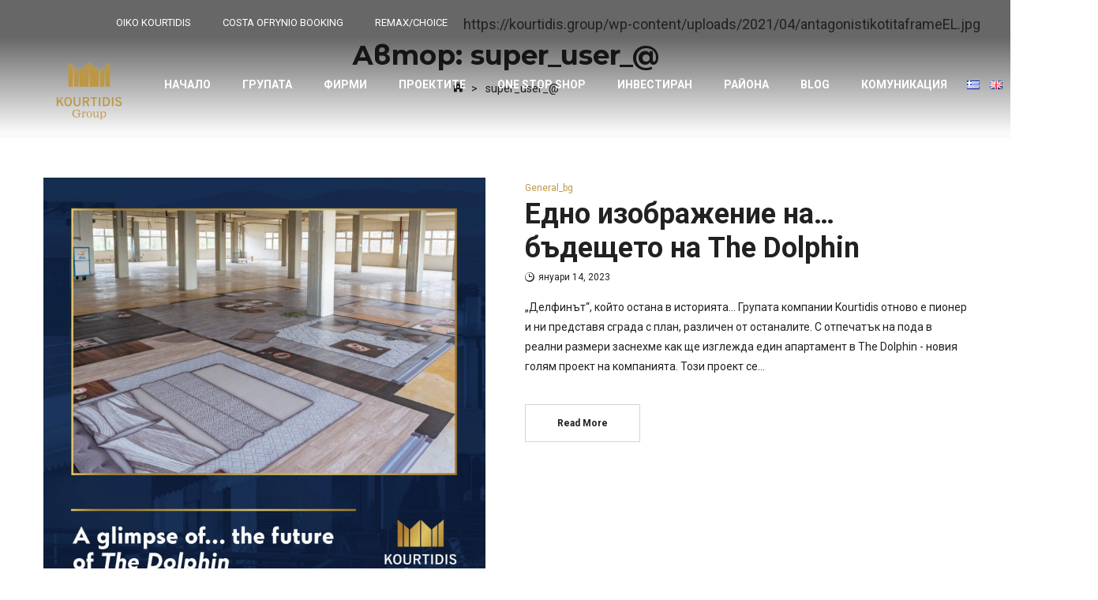

--- FILE ---
content_type: text/css
request_url: https://kourtidis.group/wp-content/themes/zephys/assets/css/lastudioicon.css?ver=1769105916
body_size: 894
content:
@font-face {
    font-family: 'LaStudioIcons';
    src: url('../fonts/LaStudioIcons.eot');
    src: url('../fonts/LaStudioIcons.eot') format('embedded-opentype'), url('../fonts/LaStudioIcons.woff2') format('woff2'), url('../fonts/LaStudioIcons.woff') format('woff'), url('../fonts/LaStudioIcons.ttf') format('truetype'), url('../fonts/LaStudioIcons.svg') format('svg');
    font-weight: normal;
    font-style: normal;
}

[class*="lastudioicon-"] {
    display: inline-block;
    font: normal normal normal 1em/1 'LaStudioIcons';
    speak: none;
    text-transform: none;
    -webkit-font-smoothing: antialiased;
    -moz-osx-font-smoothing: grayscale;
}

.lastudioicon-ic_mail_outline_24px::before {
    content: "\ea02";
}

.lastudioicon-ic_compare_arrows_24px::before {
    content: "\ea03";
}

.lastudioicon-ic_compare_24px::before {
    content: "\ea04";
}

.lastudioicon-ic_share_24px::before {
    content: "\ea05";
}

.lastudioicon-bath-tub-1::before {
    content: "\ea06";
}

.lastudioicon-shopping-cart-1::before {
    content: "\ea07";
}

.lastudioicon-contrast::before {
    content: "\ea08";
}

.lastudioicon-heart-1::before {
    content: "\ea09";
}

.lastudioicon-sort-tool::before {
    content: "\ea0a";
}

.lastudioicon-list-bullet-1::before {
    content: "\ea0b";
}

.lastudioicon-menu-8-1::before {
    content: "\ea0c";
}

.lastudioicon-menu-4-1::before {
    content: "\ea0d";
}

.lastudioicon-menu-3-1::before {
    content: "\ea0e";
}

.lastudioicon-menu-1::before {
    content: "\ea0f";
}

.lastudioicon-down-arrow::before {
    content: "\ea10";
}

.lastudioicon-left-arrow::before {
    content: "\ea11";
}

.lastudioicon-right-arrow::before {
    content: "\ea12";
}

.lastudioicon-up-arrow::before {
    content: "\ea13";
}

.lastudioicon-phone-1::before {
    content: "\ea14";
}

.lastudioicon-pin-3-1::before {
    content: "\ea15";
}

.lastudioicon-search-content::before {
    content: "\ea16";
}

.lastudioicon-single-01-1::before {
    content: "\ea17";
}

.lastudioicon-i-delete::before {
    content: "\ea18";
}

.lastudioicon-zoom-1::before {
    content: "\ea19";
}

.lastudioicon-b-meeting::before {
    content: "\ea1a";
}

.lastudioicon-bag-20::before {
    content: "\ea1b";
}

.lastudioicon-bath-tub-2::before {
    content: "\ea1c";
}

.lastudioicon-web-link::before {
    content: "\ea1d";
}

.lastudioicon-shopping-cart-2::before {
    content: "\ea1e";
}

.lastudioicon-cart-return::before {
    content: "\ea1f";
}

.lastudioicon-check::before {
    content: "\ea20";
}

.lastudioicon-g-check::before {
    content: "\ea21";
}

.lastudioicon-d-check::before {
    content: "\ea22";
}

.lastudioicon-circle-10::before {
    content: "\ea23";
}

.lastudioicon-circle-simple-left::before {
    content: "\ea24";
}

.lastudioicon-circle-simple-right::before {
    content: "\ea25";
}

.lastudioicon-compare::before {
    content: "\ea26";
}

.lastudioicon-letter::before {
    content: "\ea27";
}

.lastudioicon-mail::before {
    content: "\ea28";
}

.lastudioicon-email::before {
    content: "\ea29";
}

.lastudioicon-eye::before {
    content: "\ea2a";
}

.lastudioicon-heart-2::before {
    content: "\ea2b";
}

.lastudioicon-shopping-cart-3::before {
    content: "\ea2c";
}

.lastudioicon-list-bullet-2::before {
    content: "\ea2d";
}

.lastudioicon-marker-3::before {
    content: "\ea2e";
}

.lastudioicon-measure-17::before {
    content: "\ea2f";
}

.lastudioicon-menu-8-2::before {
    content: "\ea30";
}

.lastudioicon-menu-7::before {
    content: "\ea31";
}

.lastudioicon-menu-4-2::before {
    content: "\ea32";
}

.lastudioicon-menu-3-2::before {
    content: "\ea33";
}

.lastudioicon-menu-2::before {
    content: "\ea34";
}

.lastudioicon-microsoft::before {
    content: "\ea35";
}

.lastudioicon-phone-2::before {
    content: "\ea36";
}

.lastudioicon-phone-call-1::before {
    content: "\ea37";
}

.lastudioicon-pin-3-2::before {
    content: "\ea38";
}

.lastudioicon-pin-check::before {
    content: "\ea39";
}

.lastudioicon-e-remove::before {
    content: "\ea3a";
}

.lastudioicon-single-01-2::before {
    content: "\ea3b";
}

.lastudioicon-i-add::before {
    content: "\ea3c";
}

.lastudioicon-small-triangle-down::before {
    content: "\ea3d";
}

.lastudioicon-small-triangle-left::before {
    content: "\ea3e";
}

.lastudioicon-small-triangle-right::before {
    content: "\ea3f";
}

.lastudioicon-tag-check::before {
    content: "\ea40";
}

.lastudioicon-tag::before {
    content: "\ea41";
}

.lastudioicon-clock::before {
    content: "\ea42";
}

.lastudioicon-time-clock::before {
    content: "\ea43";
}

.lastudioicon-triangle-left::before {
    content: "\ea44";
}

.lastudioicon-triangle-right::before {
    content: "\ea45";
}

.lastudioicon-business-agent::before {
    content: "\ea46";
}

.lastudioicon-zoom-2::before {
    content: "\ea47";
}

.lastudioicon-zoom-88::before {
    content: "\ea48";
}

.lastudioicon-search-zoom-in::before {
    content: "\ea49";
}

.lastudioicon-search-zoom-out::before {
    content: "\ea4a";
}

.lastudioicon-small-triangle-up::before {
    content: "\ea4b";
}

.lastudioicon-phone-call-2::before {
    content: "\ea4c";
}

.lastudioicon-full-screen::before {
    content: "\ea4d";
}

.lastudioicon-car-parking::before {
    content: "\ea4e";
}

.lastudioicon-transparent::before {
    content: "\ea4f";
}

.lastudioicon-bedroom-1::before {
    content: "\ea50";
}

.lastudioicon-bedroom-2::before {
    content: "\ea51";
}

.lastudioicon-search-property::before {
    content: "\ea52";
}

.lastudioicon-menu-5::before {
    content: "\ea53";
}

.lastudioicon-circle-simple-right-2::before {
    content: "\ea54";
}

.lastudioicon-detached-property::before {
    content: "\ea55";
}

.lastudioicon-armchair::before {
    content: "\ea56";
}

.lastudioicon-measure-big::before {
    content: "\ea57";
}

.lastudioicon-b-meeting-2::before {
    content: "\ea58";
}

.lastudioicon-bulb-63::before {
    content: "\ea59";
}

.lastudioicon-new-construction::before {
    content: "\ea5a";
}

.lastudioicon-quite-happy::before {
    content: "\ea5b";
}

.lastudioicon-shape-star-1::before {
    content: "\ea5c";
}

.lastudioicon-shape-star-2::before {
    content: "\ea5d";
}

.lastudioicon-star-rate-1::before {
    content: "\ea5e";
}

.lastudioicon-star-rate-2::before {
    content: "\ea5f";
}

.lastudioicon-home-2::before {
    content: "\ea60";
}

.lastudioicon-home-3::before {
    content: "\ea61";
}

.lastudioicon-home::before {
    content: "\ea62";
}

.lastudioicon-home-2-2::before {
    content: "\ea63";
}

.lastudioicon-home-3-2::before {
    content: "\ea64";
}

.lastudioicon-home-4::before {
    content: "\ea65";
}

.lastudioicon-home-search::before {
    content: "\ea66";
}

.lastudioicon-e-add::before {
    content: "\ea67";
}

.lastudioicon-e-delete::before {
    content: "\ea68";
}

.lastudioicon-i-delete-2::before {
    content: "\ea69";
}

.lastudioicon-i-add-2::before {
    content: "\ea6a";
}

.lastudioicon-arrow-right::before {
    content: "\ea6b";
}

.lastudioicon-arrow-left::before {
    content: "\ea6c";
}

.lastudioicon-arrow-up::before {
    content: "\ea6d";
}

.lastudioicon-arrow-down::before {
    content: "\ea6e";
}

.lastudioicon-a-check::before {
    content: "\ea6f";
}

.lastudioicon-a-add::before {
    content: "\ea70";
}


--- FILE ---
content_type: text/css
request_url: https://kourtidis.group/wp-content/themes/zephys/assets/css/lastudio-elements.css?ver=1769105916
body_size: 14607
content:
.lastudio-elements select {
  -webkit-appearance: none;
  -moz-appearance: none;
  appearance: none;
  width: 100%;
}

.elementor-widget:not(:last-child) {
  margin-bottom: 0;
}

.elementor-sticky--active {
  z-index: 3;
}

.elementor-motion-effects-element, .elementor-motion-effects-layer {
  -webkit-transition-property: opacity, -webkit-transform;
  transition-property: opacity, -webkit-transform;
  -o-transition-property: transform, opacity;
  transition-property: transform, opacity;
  transition-property: transform, opacity, -webkit-transform;
  -webkit-transition-timing-function: cubic-bezier(0, 0.33, 0.07, 1.03);
  -o-transition-timing-function: cubic-bezier(0, 0.33, 0.07, 1.03);
  transition-timing-function: cubic-bezier(0, 0.33, 0.07, 1.03);
  -webkit-transition-duration: 1s;
  -o-transition-duration: 1s;
  transition-duration: 1s;
}

.elementor-motion-effects-container {
  position: absolute;
  top: 0;
  left: 0;
  width: 100%;
  height: 100%;
  overflow: hidden;
  pointer-events: none;
}

.elementor-motion-effects-layer {
  position: absolute;
  top: 0;
  left: 0;
  background-repeat: no-repeat;
  -webkit-background-size: cover;
  background-size: cover;
}

.elementor-motion-effects-perspective {
  -webkit-perspective: 1200px;
  perspective: 1200px;
}

@media (max-width: 1600px) {
  .elementor-widget.elementor-laptop-align-center .elementor-icon-list-item,
  .elementor-widget.elementor-laptop-align-center .elementor-icon-list-item a
, .elementor-widget.elementor-laptop-align-center .elementor-icon-list-items {
    -webkit-box-pack: center;
    -webkit-justify-content: center;
    -ms-flex-pack: center;
    justify-content: center;
  }
  .elementor-widget.elementor-laptop-align-center .elementor-icon-list-item:after {
    margin: auto;
  }
  .elementor-widget.elementor-laptop-align-left .elementor-icon-list-items {
    -webkit-box-pack: start;
    -webkit-justify-content: flex-start;
    -ms-flex-pack: start;
    justify-content: flex-start;
  }
  .elementor-widget.elementor-laptop-align-left .elementor-icon-list-item,
  .elementor-widget.elementor-laptop-align-left .elementor-icon-list-item a {
    -webkit-box-pack: start;
    -webkit-justify-content: flex-start;
    -ms-flex-pack: start;
    justify-content: flex-start;
    text-align: left;
  }
  .elementor-widget.elementor-laptop-align-right .elementor-icon-list-items {
    -webkit-box-pack: end;
    -webkit-justify-content: flex-end;
    -ms-flex-pack: end;
    justify-content: flex-end;
  }
  .elementor-widget.elementor-laptop-align-right .elementor-icon-list-item,
  .elementor-widget.elementor-laptop-align-right .elementor-icon-list-item a {
    -webkit-box-pack: end;
    -webkit-justify-content: flex-end;
    -ms-flex-pack: end;
    justify-content: flex-end;
    text-align: right;
  }
  .elementor-widget:not(.elementor-laptop-align-right) .elementor-icon-list-item:after {
    left: 0;
  }
  .elementor-widget:not(.elementor-laptop-align-left) .elementor-icon-list-item:after {
    right: 0;
  }
}

@media (max-width: 800px) {
  .elementor-widget.elementor-mobile_extra-align-center .elementor-icon-list-item,
  .elementor-widget.elementor-mobile_extra-align-center .elementor-icon-list-item a,
  .elementor-widget.elementor-mobile_extra-align-center .elementor-icon-list-items {
    -webkit-box-pack: center;
    -webkit-justify-content: center;
    -ms-flex-pack: center;
    justify-content: center;
  }
  .elementor-widget.elementor-mobile_extra-align-center .elementor-icon-list-item:after {
    margin: auto;
  }
  .elementor-widget.elementor-mobile_extra-align-left .elementor-icon-list-items {
    -webkit-box-pack: start;
    -webkit-justify-content: flex-start;
    -ms-flex-pack: start;
    justify-content: flex-start;
  }
  .elementor-widget.elementor-mobile_extra-align-left .elementor-icon-list-item,
  .elementor-widget.elementor-mobile_extra-align-left .elementor-icon-list-item a {
    -webkit-box-pack: start;
    -webkit-justify-content: flex-start;
    -ms-flex-pack: start;
    justify-content: flex-start;
    text-align: left;
  }
  .elementor-widget.elementor-mobile_extra-align-right .elementor-icon-list-items {
    -webkit-box-pack: end;
    -webkit-justify-content: flex-end;
    -ms-flex-pack: end;
    justify-content: flex-end;
  }
  .elementor-widget.elementor-mobile_extra-align-right .elementor-icon-list-item,
  .elementor-widget.elementor-mobile_extra-align-right .elementor-icon-list-item a {
    -webkit-box-pack: end;
    -webkit-justify-content: flex-end;
    -ms-flex-pack: end;
    justify-content: flex-end;
    text-align: right;
  }
  .elementor-widget:not(.elementor-mobile_extra-align-right) .elementor-icon-list-item:after {
    left: 0;
  }
  .elementor-widget:not(.elementor-mobile_extra-align-left) .elementor-icon-list-item:after {
    right: 0;
  }
}

@media (min-width: 640px) and (max-width: 800px) {
  .elementor:not(.elementor-edit-area-active) .elementor-hidden-mobile_extra {
    display: none;
  }
}

@media (min-width: 800px) and (max-width: 1024px) {
  .elementor:not(.elementor-edit-area-active) .elementor-hidden-tablet {
    display: none;
  }
}

@keyframes lastudioFade {
  0% {
    opacity: 0;
  }
  100% {
    opacity: 1;
  }
}

@keyframes lastudioZoomIn {
  0% {
    opacity: 0;
    transform: scale(0.75);
  }
  100% {
    opacity: 1;
    transform: scale(1);
  }
}

@keyframes lastudioZoomOut {
  0% {
    opacity: 0;
    transform: scale(1.1);
  }
  100% {
    opacity: 1;
    transform: scale(1);
  }
}

@keyframes lastudioMoveUp {
  0% {
    opacity: 0;
    transform: translateY(25px);
  }
  100% {
    opacity: 1;
    transform: translateY(0);
  }
}

@keyframes lastudioMoveUpBig {
  0% {
    opacity: 0;
    transform: translateY(100px);
  }
  100% {
    opacity: 1;
    transform: translateY(0);
  }
}

@keyframes lastudioMoveDown {
  0% {
    opacity: 0;
    transform: translateY(-25px);
  }
  100% {
    opacity: 1;
    transform: translateY(0);
  }
}

@keyframes lastudioMoveDownBig {
  0% {
    opacity: 0;
    transform: translateY(-100px);
  }
  100% {
    opacity: 1;
    transform: translateY(0);
  }
}

@keyframes lastudioMoveLeft {
  0% {
    opacity: 0;
    transform: translateX(25px);
  }
  100% {
    opacity: 1;
    transform: translateX(0);
  }
}

@keyframes lastudioMoveLeftBig {
  0% {
    opacity: 0;
    transform: translateX(100px);
  }
  100% {
    opacity: 1;
    transform: translateX(0);
  }
}

@keyframes lastudioMoveRight {
  0% {
    opacity: 0;
    transform: translateX(-25px);
  }
  100% {
    opacity: 1;
    transform: translateX(0);
  }
}

@keyframes lastudioMoveRightBig {
  0% {
    opacity: 0;
    transform: translateX(-100px);
  }
  100% {
    opacity: 1;
    transform: translateX(0);
  }
}

@keyframes lastudioFallPerspective {
  0% {
    opacity: 0;
    transform: perspective(1000px) translateY(50px) translateZ(-300px) rotateX(-35deg);
  }
  100% {
    opacity: 1;
    transform: perspective(1000px) translateY(0) translateZ(0) rotateX(0deg);
  }
}

@keyframes lastudioFlipInX {
  0% {
    transform: perspective(400px) rotate3d(1, 0, 0, 90deg);
    animation-timing-function: ease-in;
    opacity: 0;
  }
  40% {
    transform: perspective(400px) rotate3d(1, 0, 0, -20deg);
    animation-timing-function: ease-in;
  }
  60% {
    transform: perspective(400px) rotate3d(1, 0, 0, 10deg);
    opacity: 1;
  }
  80% {
    transform: perspective(400px) rotate3d(1, 0, 0, -5deg);
  }
  100% {
    transform: perspective(400px);
  }
}

@keyframes lastudioFlipInY {
  0% {
    transform: perspective(400px) rotate3d(0, 1, 0, 90deg);
    animation-timing-function: ease-in;
    opacity: 0;
  }
  40% {
    transform: perspective(400px) rotate3d(0, 1, 0, -20deg);
    animation-timing-function: ease-in;
  }
  60% {
    transform: perspective(400px) rotate3d(0, 1, 0, 10deg);
    opacity: 1;
  }
  80% {
    transform: perspective(400px) rotate3d(0, 1, 0, -5deg);
  }
  100% {
    transform: perspective(400px);
  }
}

@keyframes fade {
  0% {
    opacity: 0;
  }
  100% {
    opacity: 1;
  }
}

@keyframes zoomIn {
  0% {
    opacity: 0;
    transform: scale(0.75);
  }
  100% {
    opacity: 1;
    transform: scale(1);
  }
}

@keyframes zoomOut {
  0% {
    opacity: 0;
    transform: scale(1.1);
  }
  100% {
    opacity: 1;
    transform: scale(1);
  }
}

@keyframes moveUp {
  0% {
    opacity: 0;
    transform: translateY(25px);
  }
  100% {
    opacity: 1;
    transform: translateY(0);
  }
}

@keyframes columnMoveUp {
  0% {
    opacity: 0;
    transform: translateY(25px);
  }
  100% {
    opacity: 1;
    transform: translateY(0);
  }
}

@keyframes fallPerspective {
  0% {
    opacity: 0;
    transform: perspective(1000px) translateY(50px) translateZ(-300px) rotateX(-35deg);
  }
  100% {
    opacity: 1;
    transform: perspective(1000px) translateY(0) translateZ(0) rotateX(0deg);
  }
}

@keyframes edit-button-pulse {
  0% {
    box-shadow: 0 0 2px 0 rgba(183, 8, 78, 0.6);
  }
  30% {
    box-shadow: 0 0 2px 10px rgba(183, 8, 78, 0);
  }
  100% {
    box-shadow: 0 0 2px 0 rgba(183, 8, 78, 0);
  }
}

.lastudio-animated-text {
  display: -webkit-box;
  display: -webkit-flex;
  display: -ms-flexbox;
  display: flex;
  -webkit-flex-flow: row wrap;
  flex-flow: row wrap;
  -webkit-justify-content: center;
  justify-content: center;
  -webkit-align-items: center;
  align-items: center;
}

.lastudio-animated-text__before-text {
  color: var(--theme-body-font-color);
  align-self: auto;
}

.lastudio-animated-text__animated-text {
  position: relative;
  color: var(--theme-primary-color);
  align-self: auto;
  transition: width 0.3s ease;
}

.lastudio-animated-text__animated-text-item {
  display: -webkit-box;
  display: -webkit-flex;
  display: -ms-flexbox;
  display: flex;
  -webkit-flex-flow: row wrap;
  flex-flow: row wrap;
  -webkit-justify-content: flex-start;
  justify-content: flex-start;
  position: absolute;
  top: 0;
  left: 0;
  pointer-events: none;
  visibility: hidden;
  z-index: 1;
}

.lastudio-animated-text__animated-text-item.active {
  position: relative;
  z-index: 2;
}

.lastudio-animated-text__animated-text-item.visible {
  visibility: visible;
}

.lastudio-animated-text__animated-text-item span {
  position: relative;
  align-self: auto;
}

.lastudio-animated-text__after-text {
  color: var(--theme-body-font-color);
  align-self: auto;
}

.lastudio-animated-text--effect-fx6 .lastudio-animated-text__animated-text-item {
  perspective: 1000px;
  transform-origin: 50% 100%;
}

.lastudio-animated-text--effect-fx7 .lastudio-animated-text__animated-text-item span {
  transform-origin: -200% 50%;
}

.lastudio-animated-text--effect-fx8 .lastudio-animated-text__animated-text-item {
  perspective: 1000px;
  transform-origin: 50% 100%;
}

.lastudio-animated-text--effect-fx8 .lastudio-animated-text__animated-text-item span {
  transform-origin: -200% 50%;
}

.lastudio-animated-text--effect-fx9 .lastudio-animated-text__animated-text-item {
  perspective: 1000px;
}

.lastudio-animated-text--effect-fx9 .lastudio-animated-text__animated-text-item span {
  transform-origin: 50% 100%;
}

.lastudio-animated-text--effect-fx10 .lastudio-animated-text__animated-text-item {
  perspective: 1000px;
}

.lastudio-animated-text--effect-fx12 .lastudio-animated-text__animated-text-item span {
  overflow: hidden;
  transform-origin: 0 50%;
}

.lastudio-animated-text--effect-fx12 .lastudio-animated-text__animated-text-item:after {
  width: 2px;
  overflow: hidden;
  display: inline-block;
  background-color: black;
  animation: 1s blink step-end infinite;
  content: '|';
}

@keyframes blink {
  from, to {
    opacity: 0;
  }
  50% {
    opacity: 1;
  }
}

.lastudio-animated-box {
  position: relative;
}

.lastudio-animated-box__front, .lastudio-animated-box__back {
  position: absolute;
  width: 100%;
  height: 100%;
  display: -webkit-box;
  display: -webkit-flex;
  display: -ms-flexbox;
  display: flex;
  -webkit-justify-content: center;
  justify-content: center;
  -webkit-align-items: stretch;
  align-items: stretch;
  -webkit-flex-flow: row nowrap;
  flex-flow: row nowrap;
}

.lastudio-animated-box__front {
  background-color: var(--theme-primary-color);
}

.lastudio-animated-box__back {
  background-color: var(--theme-body-font-color);
}

.lastudio-animated-box__overlay {
  position: absolute;
  width: 100%;
  height: 100%;
  display: block;
  top: 0;
  left: 0;
  z-index: 1;
}

.lastudio-animated-box__inner {
  min-width: 100%;
  z-index: 2;
  display: -webkit-box;
  display: -webkit-flex;
  display: -ms-flexbox;
  display: flex;
  -webkit-flex-flow: column nowrap;
  flex-flow: column nowrap;
  -webkit-justify-content: center;
  justify-content: center;
  -webkit-align-content: center;
  align-content: center;
  -webkit-align-items: stretch;
  align-items: stretch;
}

.lastudio-animated-box__icon {
  min-width: 100%;
  display: -webkit-box;
  display: -webkit-flex;
  display: -ms-flexbox;
  display: flex;
  -webkit-justify-content: center;
  justify-content: center;
}

.lastudio-animated-box__icon .lastudio-animated-box-icon-inner {
  display: -webkit-box;
  display: -webkit-flex;
  display: -ms-flexbox;
  display: flex;
  -webkit-justify-content: center;
  justify-content: center;
  -webkit-align-items: center;
  align-items: center;
}

.lastudio-animated-box__content {
  display: -webkit-box;
  display: -webkit-flex;
  display: -ms-flexbox;
  display: flex;
  -webkit-flex-flow: column nowrap;
  flex-flow: column nowrap;
  -webkit-justify-content: center;
  justify-content: center;
  -webkit-align-content: center;
  align-content: center;
  -webkit-align-items: stretch;
  align-items: stretch;
}

.lastudio-animated-box .lastudio-animated-box__button {
  display: -webkit-box;
  display: -webkit-flex;
  display: -ms-flexbox;
  display: flex;
  -webkit-justify-content: center;
  justify-content: center;
  -webkit-align-items: center;
  align-items: center;
}

.lastudio-animated-box .lastudio-animated-box__button--icon-before .lastudio-animated-box__button-text {
  order: 2;
}

.lastudio-animated-box .lastudio-animated-box__button--icon-before .lastudio-animated-box__button-icon {
  order: 1;
}

.lastudio-animated-box .lastudio-animated-box__button--icon-after .lastudio-animated-box__button-text {
  order: 1;
}

.lastudio-animated-box .lastudio-animated-box__button--icon-after .lastudio-animated-box__button-icon {
  order: 2;
}

.lastudio-animated-box.lastudio-box-effect-1 {
  perspective: 1000px;
}

.lastudio-animated-box.lastudio-box-effect-1 .lastudio-animated-box__front {
  transform-style: preserve-3d;
  transform: rotateY(0deg);
  backface-visibility: hidden;
  z-index: 2;
  transition: all 0.7s cubic-bezier(0.11, 0.6, 0.24, 0.89);
}

.lastudio-animated-box.lastudio-box-effect-1 .lastudio-animated-box__back {
  transform-style: preserve-3d;
  transform: rotateY(-180deg);
  backface-visibility: hidden;
  z-index: 1;
  transition: all 0.7s cubic-bezier(0.11, 0.6, 0.24, 0.89);
}

.lastudio-animated-box.lastudio-box-effect-1.flipped .lastudio-animated-box__front {
  transform: rotateY(180deg);
  transition: all 0.7s cubic-bezier(0.11, 0.6, 0.24, 0.89);
}

.lastudio-animated-box.lastudio-box-effect-1.flipped .lastudio-animated-box__back {
  transform: rotateY(0deg);
  transition: all 0.7s cubic-bezier(0.11, 0.6, 0.24, 0.89);
}

.lastudio-animated-box.lastudio-box-effect-2 {
  perspective: 1000px;
}

.lastudio-animated-box.lastudio-box-effect-2 .lastudio-animated-box__front {
  transform-style: preserve-3d;
  transform: rotateX(0deg);
  backface-visibility: hidden;
  z-index: 2;
  transition: all 0.7s cubic-bezier(0.11, 0.6, 0.24, 0.89);
}

.lastudio-animated-box.lastudio-box-effect-2 .lastudio-animated-box__back {
  transform-style: preserve-3d;
  transform: rotateX(-180deg);
  backface-visibility: hidden;
  z-index: 1;
  transition: all 0.7s cubic-bezier(0.11, 0.6, 0.24, 0.89);
}

.lastudio-animated-box.lastudio-box-effect-2.flipped .lastudio-animated-box__front {
  transform: rotateX(180deg);
  transition: all 0.7s cubic-bezier(0.11, 0.6, 0.24, 0.89);
}

.lastudio-animated-box.lastudio-box-effect-2.flipped .lastudio-animated-box__back {
  transform: rotateX(0deg);
  transition: all 0.7s cubic-bezier(0.11, 0.6, 0.24, 0.89);
}

.lastudio-animated-box.lastudio-box-effect-3 {
  perspective: 1000px;
}

.lastudio-animated-box.lastudio-box-effect-3 .lastudio-animated-box__front {
  transform-style: preserve-3d;
  transform: rotateX(0deg) translateY(0) scale(1);
  z-index: 2;
  transition: all 0.7s cubic-bezier(0.11, 0.6, 0.24, 0.89);
}

.lastudio-animated-box.lastudio-box-effect-3 .lastudio-animated-box__back {
  transform-style: preserve-3d;
  transform: rotateX(-90deg) translateY(150%) scale(0);
  z-index: 1;
  transition: all 0.5s cubic-bezier(0.63, 0.07, 0.78, 0.55);
}

.lastudio-animated-box.lastudio-box-effect-3.flipped .lastudio-animated-box__front {
  transform: rotateX(90deg) translateY(-150%) scale(0);
  transition: all 0.5s cubic-bezier(0.63, 0.07, 0.78, 0.55);
  z-index: 1;
}

.lastudio-animated-box.lastudio-box-effect-3.flipped .lastudio-animated-box__back {
  transform: rotateX(0deg) translateY(0) scale(1);
  transition: all 0.7s cubic-bezier(0.11, 0.6, 0.24, 0.89);
  z-index: 2;
}

.lastudio-animated-box.lastudio-box-effect-4 {
  perspective: 1000px;
}

.lastudio-animated-box.lastudio-box-effect-4 .lastudio-animated-box__front {
  transform-style: preserve-3d;
  transform: rotateY(0deg) translateX(0) scale(1);
  z-index: 2;
  transition: all 0.7s cubic-bezier(0.11, 0.6, 0.24, 0.89);
}

.lastudio-animated-box.lastudio-box-effect-4 .lastudio-animated-box__back {
  transform-style: preserve-3d;
  transform: rotateY(-90deg) translateX(-150%) scale(0);
  z-index: 1;
  transition: all 0.5s cubic-bezier(0.63, 0.07, 0.78, 0.55);
}

.lastudio-animated-box.lastudio-box-effect-4.flipped .lastudio-animated-box__front {
  transform: rotateY(90deg) translateX(150%) scale(0);
  transition: all 0.5s cubic-bezier(0.63, 0.07, 0.78, 0.55);
  z-index: 1;
}

.lastudio-animated-box.lastudio-box-effect-4.flipped .lastudio-animated-box__back {
  transform: rotateY(0deg) translateX(0) scale(1);
  transition: all 0.7s cubic-bezier(0.11, 0.6, 0.24, 0.89);
  z-index: 2;
}

.lastudio-animated-box.lastudio-box-effect-5 {
  overflow: hidden;
}

.lastudio-animated-box.lastudio-box-effect-5 .lastudio-animated-box__front {
  transform: translateY(0%);
  transition: all 0.7s cubic-bezier(0.5, 0.12, 0.46, 0.88);
}

.lastudio-animated-box.lastudio-box-effect-5 .lastudio-animated-box__back {
  transform: translateY(-100%);
  transition: all 0.7s cubic-bezier(0.5, 0.12, 0.46, 0.88);
}

.lastudio-animated-box.lastudio-box-effect-5.flipped .lastudio-animated-box__front {
  transform: translateY(100%);
  transition: all 0.7s cubic-bezier(0.5, 0.12, 0.46, 0.88);
}

.lastudio-animated-box.lastudio-box-effect-5.flipped .lastudio-animated-box__back {
  transform: translateY(0%);
  transition: all 0.7s cubic-bezier(0.5, 0.12, 0.46, 0.88);
}

.lastudio-animated-box.lastudio-box-effect-6 {
  overflow: hidden;
}

.lastudio-animated-box.lastudio-box-effect-6 .lastudio-animated-box__front {
  transform: translateX(0%);
  transition: all 0.7s cubic-bezier(0.5, 0.12, 0.46, 0.88);
}

.lastudio-animated-box.lastudio-box-effect-6 .lastudio-animated-box__back {
  transform: translateX(-100%);
  transition: all 0.7s cubic-bezier(0.5, 0.12, 0.46, 0.88);
}

.lastudio-animated-box.lastudio-box-effect-6.flipped .lastudio-animated-box__front {
  transform: translateX(100%);
  transition: all 0.7s cubic-bezier(0.5, 0.12, 0.46, 0.88);
}

.lastudio-animated-box.lastudio-box-effect-6.flipped .lastudio-animated-box__back {
  transform: translateX(0%);
  transition: all 0.7s cubic-bezier(0.5, 0.12, 0.46, 0.88);
}

.lastudio-animated-box.lastudio-box-effect-7 {
  perspective: 1000px;
}

.lastudio-animated-box.lastudio-box-effect-7 .lastudio-animated-box__front {
  transform-style: preserve-3d;
  transform: rotateY(0deg);
  backface-visibility: hidden;
  z-index: 2;
  transition: all 0.7s cubic-bezier(0.5, 0.12, 0.46, 0.88);
}

.lastudio-animated-box.lastudio-box-effect-7 .lastudio-animated-box__front .lastudio-animated-box__inner {
  transform: translateZ(0px);
  transition: all 0.4s cubic-bezier(0.5, 0.12, 0.46, 0.88) 0.2s;
  backface-visibility: hidden;
}

.lastudio-animated-box.lastudio-box-effect-7 .lastudio-animated-box__back {
  transform-style: preserve-3d;
  transform: rotateY(-180deg);
  backface-visibility: hidden;
  z-index: 1;
  transition: all 0.7s cubic-bezier(0.5, 0.12, 0.46, 0.88);
}

.lastudio-animated-box.lastudio-box-effect-7 .lastudio-animated-box__back .lastudio-animated-box__inner {
  transform: translateZ(125px);
  transition: all 0.4s cubic-bezier(0.5, 0.12, 0.46, 0.88);
  backface-visibility: hidden;
}

.lastudio-animated-box.lastudio-box-effect-7.flipped .lastudio-animated-box__front {
  transform: rotateY(180deg);
  transition: all 0.7s cubic-bezier(0.5, 0.12, 0.46, 0.88);
}

.lastudio-animated-box.lastudio-box-effect-7.flipped .lastudio-animated-box__front .lastudio-animated-box__inner {
  transform: translateZ(125px);
  transition: all 0.4s cubic-bezier(0.5, 0.12, 0.46, 0.88);
  backface-visibility: hidden;
}

.lastudio-animated-box.lastudio-box-effect-7.flipped .lastudio-animated-box__back {
  transform: rotateY(0deg);
  transition: all 0.7s cubic-bezier(0.5, 0.12, 0.46, 0.88);
}

.lastudio-animated-box.lastudio-box-effect-7.flipped .lastudio-animated-box__back .lastudio-animated-box__inner {
  transform: translateZ(0px);
  transition: all 0.4s cubic-bezier(0.5, 0.12, 0.46, 0.88) 0.2s;
  backface-visibility: hidden;
}

.lastudio-animated-box.lastudio-box-effect-8 {
  perspective: 1000px;
}

.lastudio-animated-box.lastudio-box-effect-8 .lastudio-animated-box__front {
  transform-style: preserve-3d;
  transform: rotateX(0deg);
  backface-visibility: hidden;
  z-index: 2;
  transition: all 0.7s cubic-bezier(0.5, 0.12, 0.46, 0.88);
}

.lastudio-animated-box.lastudio-box-effect-8 .lastudio-animated-box__front .lastudio-animated-box__inner {
  transform: translateZ(0px);
  transition: all 0.4s cubic-bezier(0.5, 0.12, 0.46, 0.88) 0.2s;
  backface-visibility: hidden;
}

.lastudio-animated-box.lastudio-box-effect-8 .lastudio-animated-box__back {
  transform-style: preserve-3d;
  transform: rotateX(-180deg);
  backface-visibility: hidden;
  z-index: 1;
  transition: all 0.7s cubic-bezier(0.5, 0.12, 0.46, 0.88);
}

.lastudio-animated-box.lastudio-box-effect-8 .lastudio-animated-box__back .lastudio-animated-box__inner {
  transform: translateZ(125px);
  transition: all 0.4s cubic-bezier(0.5, 0.12, 0.46, 0.88);
  backface-visibility: hidden;
}

.lastudio-animated-box.lastudio-box-effect-8.flipped .lastudio-animated-box__front {
  transform: rotateX(180deg);
  transition: all 0.7s cubic-bezier(0.5, 0.12, 0.46, 0.88);
}

.lastudio-animated-box.lastudio-box-effect-8.flipped .lastudio-animated-box__front .lastudio-animated-box__inner {
  transform: translateZ(125px);
  transition: all 0.4s cubic-bezier(0.5, 0.12, 0.46, 0.88);
  backface-visibility: hidden;
}

.lastudio-animated-box.lastudio-box-effect-8.flipped .lastudio-animated-box__back {
  transform: rotateX(0deg);
  transition: all 0.7s cubic-bezier(0.5, 0.12, 0.46, 0.88);
}

.lastudio-animated-box.lastudio-box-effect-8.flipped .lastudio-animated-box__back .lastudio-animated-box__inner {
  transform: translateZ(0px);
  transition: all 0.4s cubic-bezier(0.5, 0.12, 0.46, 0.88) 0.2s;
  backface-visibility: hidden;
}

.elementor-lastudio-banner:after {
  clear: both;
  width: 100%;
  display: block;
  content: '';
}

.lastudio-banner {
  position: relative;
  overflow: hidden;
  float: left;
  max-width: 100%;
}

.lastudio-banner * {
  box-sizing: border-box;
}

.lastudio-banner__link {
  position: absolute;
  top: 0;
  left: 0;
  width: 100%;
  height: 100%;
  z-index: 2;
  text-indent: 200%;
  white-space: nowrap;
  font-size: 0;
  opacity: 0;
}

.lastudio-banner__content {
  -webkit-backface-visibility: hidden;
  backface-visibility: hidden;
  position: absolute;
  left: 0;
  top: 0;
  width: 100%;
  height: 100%;
  z-index: 2;
  text-align: center;
}

.lastudio-banner__content-wrap {
  display: -webkit-box;
  display: -webkit-flex;
  display: -ms-flexbox;
  display: flex;
  -webkit-flex-flow: column;
  flex-flow: column;
}

.lastudio-banner .lastudio-banner__title,
.lastudio-banner .lastudio-banner__text {
  margin: 0;
  padding: 0;
}

.lastudio-banner__overlay {
  position: absolute;
  top: 0;
  left: 0;
  width: 100%;
  height: 100%;
  z-index: 1;
  opacity: 0;
  background: var(--theme-secondary-color);
  -webkit-backface-visibility: hidden;
  -webkit-transform: translate3d(0, 0, 0);
  transition: opacity 0.35s;
}

.lastudio-banner__img {
  display: block;
}

.lastudio-banner:hover .lastudio-banner__overlay {
  opacity: .2;
}

.lastudio-banner.lastudio-effect-none .lastudio-banner__content {
  display: -webkit-box;
  display: -webkit-flex;
  display: -ms-flexbox;
  display: flex;
  -webkit-justify-content: center;
  justify-content: center;
  -webkit-align-items: center;
  align-items: center;
}

.lastudio-banner.lastudio-effect-lily .lastudio-banner__img {
  max-width: none;
  width: calc(100% + 50px);
  transition: transform 0.35s;
  transform: translate3d(-40px, 0, 0);
}

.lastudio-banner.lastudio-effect-lily .lastudio-banner__content {
  text-align: left;
}

.lastudio-banner.lastudio-effect-lily .lastudio-banner__content-wrap {
  position: absolute;
  bottom: 0;
  left: 0;
  padding: 2em;
  width: 100%;
  height: 50%;
  z-index: 2;
}

.lastudio-banner.lastudio-effect-lily .lastudio-banner__title,
.lastudio-banner.lastudio-effect-lily .lastudio-banner__text {
  transform: translate3d(0, 40px, 0);
}

.lastudio-banner.lastudio-effect-lily .lastudio-banner__title {
  transition: transform 0.35s;
}

.lastudio-banner.lastudio-effect-lily .lastudio-banner__text {
  color: rgba(255, 255, 255, 0.8);
  opacity: 0;
  transition: opacity 0.2s, transform 0.35s;
}

.lastudio-banner.lastudio-effect-lily:hover .lastudio-banner__text {
  opacity: 1;
}

.lastudio-banner.lastudio-effect-lily:hover .lastudio-banner__img,
.lastudio-banner.lastudio-effect-lily:hover .lastudio-banner__title,
.lastudio-banner.lastudio-effect-lily:hover .lastudio-banner__text {
  transform: translate3d(0, 0, 0);
}

.lastudio-banner.lastudio-effect-lily:hover .lastudio-banner__text {
  transition-delay: 0.05s;
  transition-duration: 0.35s;
}

.lastudio-banner.lastudio-effect-sadie .lastudio-banner__title {
  position: absolute;
  top: 50%;
  left: 0;
  width: 100%;
  -webkit-transition: -webkit-transform 0.35s, color 0.35s;
  transition: transform 0.35s, color 0.35s;
  -webkit-transform: translate3d(0, -50%, 0);
  transform: translate3d(0, -50%, 0);
}

.lastudio-banner.lastudio-effect-sadie .lastudio-banner__text {
  -webkit-transition: opacity 0.35s, -webkit-transform 0.35s;
  transition: opacity 0.35s, transform 0.35s;
}

.lastudio-banner.lastudio-effect-sadie .lastudio-banner__text {
  position: absolute;
  bottom: 0;
  left: 0;
  padding: 2em;
  width: 100%;
  opacity: 0;
  -webkit-transform: translate3d(0, 10px, 0);
  transform: translate3d(0, 10px, 0);
}

.lastudio-banner.lastudio-effect-sadie:hover .lastudio-banner__title {
  -webkit-transform: translate3d(0, -50%, 0) translate3d(0, -40px, 0);
  transform: translate3d(0, -50%, 0) translate3d(0, -40px, 0);
}

.lastudio-banner.lastudio-effect-sadie:hover .lastudio-banner__text {
  opacity: 1;
  -webkit-transform: translate3d(0, 0, 0);
  transform: translate3d(0, 0, 0);
}

.lastudio-banner.lastudio-effect-layla .lastudio-banner__content {
  padding: 3em;
}

.lastudio-banner.lastudio-effect-layla .lastudio-banner__content::before,
.lastudio-banner.lastudio-effect-layla .lastudio-banner__content::after {
  position: absolute;
  content: '';
  opacity: 0;
  z-index: 2;
}

.lastudio-banner.lastudio-effect-layla .lastudio-banner__content::before {
  top: 40px;
  right: 20px;
  bottom: 40px;
  left: 20px;
  border-top: 1px solid #fff;
  border-bottom: 1px solid #fff;
  transform: scale(0, 1);
  transform-origin: 0 0;
}

.lastudio-banner.lastudio-effect-layla .lastudio-banner__content::after {
  top: 20px;
  right: 40px;
  bottom: 20px;
  left: 40px;
  border-right: 1px solid #fff;
  border-left: 1px solid #fff;
  transform: scale(1, 0);
  transform-origin: 100% 0;
}

.lastudio-banner.lastudio-effect-layla .lastudio-banner__title {
  padding-top: 26%;
  transition: transform 0.35s;
}

.lastudio-banner.lastudio-effect-layla .lastudio-banner__text {
  padding: 0.5em 2em;
  text-transform: none;
  opacity: 0;
  transform: translate3d(0, -10px, 0);
}

.lastudio-banner.lastudio-effect-layla .lastudio-banner__title {
  transform: translate3d(0, -30px, 0);
}

.lastudio-banner.lastudio-effect-layla .lastudio-banner__content::before,
.lastudio-banner.lastudio-effect-layla .lastudio-banner__content::after,
.lastudio-banner.lastudio-effect-layla .lastudio-banner__text {
  transition: opacity 0.35s, transform 0.35s;
}

.lastudio-banner.lastudio-effect-layla:hover .lastudio-banner__content::before,
.lastudio-banner.lastudio-effect-layla:hover .lastudio-banner__content::after {
  opacity: 1;
  transform: scale(1);
}

.lastudio-banner.lastudio-effect-layla:hover .lastudio-banner__title,
.lastudio-banner.lastudio-effect-layla:hover .lastudio-banner__text {
  opacity: 1;
  transform: translate3d(0, 0, 0);
}

.lastudio-banner.lastudio-effect-layla:hover .lastudio-banner__content::after,
.lastudio-banner.lastudio-effect-layla:hover .lastudio-banner__title,
.lastudio-banner.lastudio-effect-layla:hover .lastudio-banner__text {
  transition-delay: 0.15s;
}

.lastudio-banner.lastudio-effect-oscar .lastudio-banner__content {
  padding: 3em;
}

.lastudio-banner.lastudio-effect-oscar .lastudio-banner__content::before {
  position: absolute;
  top: 30px;
  right: 30px;
  bottom: 30px;
  left: 30px;
  border: 1px solid #fff;
  content: '';
}

.lastudio-banner.lastudio-effect-oscar .lastudio-banner__title {
  margin: 20% 0 10px 0;
  transition: transform 0.35s;
  transform: translate3d(0, 100%, 0);
}

.lastudio-banner.lastudio-effect-oscar .lastudio-banner__content::before,
.lastudio-banner.lastudio-effect-oscar .lastudio-banner__text {
  opacity: 0;
  transition: opacity 0.35s, transform 0.35s;
  transform: scale(0);
}

.lastudio-banner.lastudio-effect-oscar:hover .lastudio-banner__title {
  transform: translate3d(0, 0, 0);
}

.lastudio-banner.lastudio-effect-oscar:hover .lastudio-banner__content::before,
.lastudio-banner.lastudio-effect-oscar:hover .lastudio-banner__text {
  opacity: 1;
  transform: scale(1);
}

.lastudio-banner.lastudio-effect-marley .lastudio-banner__content {
  text-align: right;
}

.lastudio-banner.lastudio-effect-marley .lastudio-banner__title,
.lastudio-banner.lastudio-effect-marley .lastudio-banner__text {
  position: absolute;
  right: 30px;
  left: 30px;
  padding: 10px 0;
}

.lastudio-banner.lastudio-effect-marley .lastudio-banner__text {
  bottom: 30px;
  transform: translate3d(0, 100%, 0);
}

.lastudio-banner.lastudio-effect-marley .lastudio-banner__title {
  top: 30px;
  transition: transform 0.35s;
  transform: translate3d(0, 20px, 0);
}

.lastudio-banner.lastudio-effect-marley .lastudio-banner__title::after {
  position: absolute;
  top: 100%;
  left: 0;
  width: 100%;
  height: 4px;
  background: #fff;
  content: '';
  transform: translate3d(0, 40px, 0);
}

.lastudio-banner.lastudio-effect-marley .lastudio-banner__title::after,
.lastudio-banner.lastudio-effect-marley .lastudio-banner__text {
  opacity: 0;
  transition: opacity 0.35s, transform 0.35s;
}

.lastudio-banner.lastudio-effect-marley:hover .lastudio-banner__title {
  transform: translate3d(0, 0, 0);
}

.lastudio-banner.lastudio-effect-marley:hover .lastudio-banner__title::after,
.lastudio-banner.lastudio-effect-marley:hover .lastudio-banner__text {
  opacity: 1;
  transform: translate3d(0, 0, 0);
}

.lastudio-banner.lastudio-effect-ruby .lastudio-banner__content {
  padding: 2em;
}

.lastudio-banner.lastudio-effect-ruby .lastudio-banner__img {
  transition: transform 0.35s;
  transform: scale(1.15);
}

.lastudio-banner.lastudio-effect-ruby .lastudio-banner__title {
  margin-top: 20%;
  -webkit-transition: -webkit-transform 0.35s;
  transition: transform 0.35s;
  -webkit-transform: translate3d(0, 20px, 0);
  transform: translate3d(0, 20px, 0);
}

.lastudio-banner.lastudio-effect-ruby .lastudio-banner__text {
  margin: 1em 0 0;
  padding: 1.5em;
  border: 1px solid #fff;
  opacity: 0;
  -webkit-transition: opacity 0.35s, -webkit-transform 0.35s;
  transition: opacity 0.35s, transform 0.35s;
  -webkit-transform: translate3d(0, 20px, 0) scale(1.1);
  transform: translate3d(0, 20px, 0) scale(1.1);
}

.lastudio-banner.lastudio-effect-ruby:hover .lastudio-banner__img {
  transform: scale(1);
}

.lastudio-banner.lastudio-effect-ruby:hover .lastudio-banner__title {
  transform: translate3d(0, 0, 0);
}

.lastudio-banner.lastudio-effect-ruby:hover .lastudio-banner__text {
  opacity: 1;
  transform: translate3d(0, 0, 0) scale(1);
}

.lastudio-banner.lastudio-effect-roxy .lastudio-banner__img {
  max-width: none;
  width: calc(100% + 60px);
  -webkit-transition: opacity 0.35s, -webkit-transform 0.35s;
  transition: opacity 0.35s, transform 0.35s;
  -webkit-transform: translate3d(-50px, 0, 0);
  transform: translate3d(-50px, 0, 0);
}

.lastudio-banner.lastudio-effect-roxy .lastudio-banner__content::before {
  position: absolute;
  top: 30px;
  right: 30px;
  bottom: 30px;
  left: 30px;
  border: 1px solid #fff;
  content: '';
  opacity: 0;
  -webkit-transition: opacity 0.35s, -webkit-transform 0.35s;
  transition: opacity 0.35s, transform 0.35s;
  -webkit-transform: translate3d(-20px, 0, 0);
  transform: translate3d(-20px, 0, 0);
}

.lastudio-banner.lastudio-effect-roxy .lastudio-banner__content {
  padding: 3em;
  text-align: left;
}

.lastudio-banner.lastudio-effect-roxy .lastudio-banner__title {
  padding: 30% 0 10px 0;
}

.lastudio-banner.lastudio-effect-roxy .lastudio-banner__text {
  opacity: 0;
  -webkit-transition: opacity 0.35s, -webkit-transform 0.35s;
  transition: opacity 0.35s, transform 0.35s;
  -webkit-transform: translate3d(-10px, 0, 0);
  transform: translate3d(-10px, 0, 0);
}

.lastudio-banner.lastudio-effect-roxy:hover .lastudio-banner__img {
  transform: translate3d(0, 0, 0);
}

.lastudio-banner.lastudio-effect-roxy:hover .lastudio-banner__content::before,
.lastudio-banner.lastudio-effect-roxy:hover .lastudio-banner__text {
  opacity: 1;
  -webkit-transform: translate3d(0, 0, 0);
  transform: translate3d(0, 0, 0);
}

.lastudio-banner.lastudio-effect-bubba .lastudio-banner__content::before,
.lastudio-banner.lastudio-effect-bubba .lastudio-banner__content::after {
  position: absolute;
  top: 30px;
  right: 30px;
  bottom: 30px;
  left: 30px;
  content: '';
  opacity: 0;
  transition: opacity 0.35s, transform 0.35s;
}

.lastudio-banner.lastudio-effect-bubba .lastudio-banner__content::before {
  border-top: 1px solid #fff;
  border-bottom: 1px solid #fff;
  -webkit-transform: scale(0, 1);
  transform: scale(0, 1);
}

.lastudio-banner.lastudio-effect-bubba .lastudio-banner__content::after {
  border-right: 1px solid #fff;
  border-left: 1px solid #fff;
  -webkit-transform: scale(1, 0);
  transform: scale(1, 0);
}

.lastudio-banner.lastudio-effect-bubba .lastudio-banner__title {
  padding-top: 30%;
  transition: transform 0.35s;
  -webkit-transform: translate3d(0, -20px, 0);
  transform: translate3d(0, -20px, 0);
}

.lastudio-banner.lastudio-effect-bubba .lastudio-banner__text {
  padding: 20px 2.5em;
  opacity: 0;
  transition: opacity 0.35s, transform 0.35s;
  -webkit-transform: translate3d(0, 20px, 0);
  transform: translate3d(0, 20px, 0);
}

.lastudio-banner.lastudio-effect-bubba:hover .lastudio-banner__content::before,
.lastudio-banner.lastudio-effect-bubba:hover .lastudio-banner__content::after {
  opacity: 1;
  -webkit-transform: scale(1);
  transform: scale(1);
}

.lastudio-banner.lastudio-effect-bubba:hover .lastudio-banner__title,
.lastudio-banner.lastudio-effect-bubba:hover .lastudio-banner__text {
  opacity: 1;
  -webkit-transform: translate3d(0, 0, 0);
  transform: translate3d(0, 0, 0);
}

.lastudio-banner.lastudio-effect-romeo {
  -webkit-perspective: 1000px;
  perspective: 1000px;
}

.lastudio-banner.lastudio-effect-romeo .lastudio-banner__img {
  -webkit-transition: opacity 0.35s, -webkit-transform 0.35s;
  transition: opacity 0.35s, transform 0.35s;
  -webkit-transform: translate3d(0, 0, 300px);
  transform: translate3d(0, 0, 300px);
}

.lastudio-banner.lastudio-effect-romeo .lastudio-banner__content::before,
.lastudio-banner.lastudio-effect-romeo .lastudio-banner__content::after {
  position: absolute;
  top: 50%;
  left: 50%;
  width: 80%;
  height: 1px;
  background: #fff;
  content: '';
  transition: opacity 0.35s, transform 0.35s;
  transform: translate3d(-50%, -50%, 0);
}

.lastudio-banner.lastudio-effect-romeo .lastudio-banner__title,
.lastudio-banner.lastudio-effect-romeo .lastudio-banner__text {
  position: absolute;
  top: 50%;
  left: 0;
  width: 100%;
  transition: transform 0.35s;
}

.lastudio-banner.lastudio-effect-romeo .lastudio-banner__title {
  transform: translate3d(0, -50%, 0) translate3d(0, -150%, 0);
}

.lastudio-banner.lastudio-effect-romeo .lastudio-banner__text {
  padding: 0.25em 2em;
  transform: translate3d(0, -50%, 0) translate3d(0, 150%, 0);
}

.lastudio-banner.lastudio-effect-romeo:hover .lastudio-banner__content::before {
  opacity: 0.5;
  transform: translate3d(-50%, -50%, 0) rotate(45deg);
}

.lastudio-banner.lastudio-effect-romeo:hover .lastudio-banner__content::after {
  opacity: 0.5;
  transform: translate3d(-50%, -50%, 0) rotate(-45deg);
}

.lastudio-banner.lastudio-effect-romeo:hover .lastudio-banner__img {
  opacity: 0.6;
  transform: translate3d(0, 0, 0);
}

.lastudio-banner.lastudio-effect-romeo:hover .lastudio-banner__title {
  transform: translate3d(0, -50%, 0) translate3d(0, -100%, 0);
}

.lastudio-banner.lastudio-effect-romeo:hover .lastudio-banner__text {
  transform: translate3d(0, -50%, 0) translate3d(0, 100%, 0);
}

.lastudio-banner.lastudio-effect-sarah .lastudio-banner__img {
  max-width: none;
  width: calc(100% + 20px);
  transition: opacity 0.35s, transform 0.35s;
  transform: translate3d(-10px, 0, 0);
  backface-visibility: hidden;
}

.lastudio-banner.lastudio-effect-sarah .lastudio-banner__img {
  transform: translate3d(0, 0, 0);
}

.lastudio-banner.lastudio-effect-sarah .lastudio-banner__content {
  text-align: left;
  padding: 2em;
}

.lastudio-banner.lastudio-effect-sarah .lastudio-banner__title {
  position: relative;
  overflow: hidden;
  padding: 0.5em 0;
}

.lastudio-banner.lastudio-effect-sarah .lastudio-banner__title::after {
  position: absolute;
  bottom: 0;
  left: 0;
  width: 100%;
  height: 3px;
  background: #fff;
  content: '';
  transition: transform 0.35s;
  transform: translate3d(-100%, 0, 0);
}

.lastudio-banner.lastudio-effect-sarah .lastudio-banner__text {
  padding: 1em 0;
  opacity: 0;
  transition: opacity 0.35s, transform 0.35s;
  transform: translate3d(100%, 0, 0);
}

.lastudio-banner.lastudio-effect-sarah:hover .lastudio-banner__title::after {
  transform: translate3d(0, 0, 0);
}

.lastudio-banner.lastudio-effect-sarah:hover .lastudio-banner__text {
  opacity: 1;
  transform: translate3d(0, 0, 0);
}

.lastudio-banner.lastudio-effect-chico .lastudio-banner__img {
  transition: transform 0.35s;
  transform: scale(1.12);
}

.lastudio-banner.lastudio-effect-chico .lastudio-banner__content {
  padding: 3em;
}

.lastudio-banner.lastudio-effect-chico .lastudio-banner__content::before {
  position: absolute;
  top: 30px;
  right: 30px;
  bottom: 30px;
  left: 30px;
  border: 1px solid #fff;
  content: '';
  -webkit-transform: scale(1.1);
}

.lastudio-banner.lastudio-effect-chico .lastudio-banner__content::before,
.lastudio-banner.lastudio-effect-chico .lastudio-banner__text {
  opacity: 0;
  transition: opacity 0.35s, transform 0.35s;
}

.lastudio-banner.lastudio-effect-chico .lastudio-banner__title {
  padding: 20% 0 20px 0;
}

.lastudio-banner.lastudio-effect-chico .lastudio-banner__text {
  margin: 0 auto;
  max-width: 70%;
  transform: scale(1.5);
}

.lastudio-banner.lastudio-effect-chico:hover .lastudio-banner__img {
  transform: scale(1);
}

.lastudio-banner.lastudio-effect-chico:hover .lastudio-banner__content::before,
.lastudio-banner.lastudio-effect-chico:hover .lastudio-banner__text {
  opacity: 1;
  transform: scale(1);
}

.lastudio-carousel-wrap.lastudio-equal-cols .slick-track {
  display: -webkit-box;
  display: -webkit-flex;
  display: -ms-flexbox;
  display: flex;
  -webkit-align-items: stretch;
  align-items: stretch;
}

.lastudio-carousel-wrap.lastudio-equal-cols .slick-track:before, .lastudio-carousel-wrap.lastudio-equal-cols .slick-track:after {
  display: none;
}

.lastudio-carousel-wrap.lastudio-equal-cols .lastudio-carousel__item-link {
  display: -webkit-box;
  display: -webkit-flex;
  display: -ms-flexbox;
  display: flex;
}

.lastudio-carousel-wrap.lastudio-equal-cols .lastudio-carousel__item {
  float: none;
  height: auto;
  display: -webkit-box;
  display: -webkit-flex;
  display: -ms-flexbox;
  display: flex;
  -ms-flex-direction: column;
  -webkit-flex-direction: column;
  flex-direction: column;
}

.lastudio-carousel-wrap.lastudio-equal-cols .lastudio-carousel__item img {
  object-fit: cover;
  -webkit-flex-grow: 1;
  flex-grow: 1;
}

.lastudio-carousel-wrap.lastudio-equal-cols .lastudio-carousel__item .lastudio-carousel__item-inner,
.lastudio-carousel-wrap.lastudio-equal-cols .lastudio-carousel__item .lastudio-banner,
.lastudio-carousel-wrap.lastudio-equal-cols .lastudio-carousel__item .lastudio-banner__link {
  display: -webkit-box;
  display: -webkit-flex;
  display: -ms-flexbox;
  display: flex;
  -ms-flex-direction: column;
  -webkit-flex-direction: column;
  flex-direction: column;
  -webkit-align-items: center;
  align-items: center;
}

.lastudio-carousel-wrap.lastudio-equal-cols .lastudio-carousel__item .lastudio-carousel__item-inner,
.lastudio-carousel-wrap.lastudio-equal-cols .lastudio-carousel__item .lastudio-carousel__item-inner > *:last-child,
.lastudio-carousel-wrap.lastudio-equal-cols .lastudio-carousel__item .lastudio-banner__link {
  -webkit-flex-grow: 1;
  flex-grow: 1;
}

.lastudio-carousel__item {
  padding: 10px;
}

.lastudio-carousel__item .lastudio-banner {
  float: none;
}

.lastudio-carousel__content {
  position: relative;
  z-index: 2;
  max-width: 100%;
}

.lastudio-carousel__content, .lastudio-carousel__item-title, .lastudio-carousel__item-text {
  transition: all 200ms linear;
}

.lastudio-carousel .lastudio-arrow {
  position: absolute;
  top: 50%;
  display: -webkit-box;
  display: -webkit-flex;
  display: -ms-flexbox;
  display: flex;
  -webkit-justify-content: center;
  justify-content: center;
  -webkit-align-items: center;
  align-items: center;
  cursor: pointer;
  z-index: 999;
  transition: all .2s;
}

.lastudio-carousel .lastudio-arrow:before {
  display: block;
  width: 100%;
  text-align: center;
  line-height: 0;
  transition: all .2s;
}

.lastudio-carousel .lastudio-slick-dots {
  display: -webkit-box;
  display: -webkit-flex;
  display: -ms-flexbox;
  display: flex;
  -webkit-justify-content: center;
  justify-content: center;
  -webkit-align-items: center;
  align-items: center;
  position: relative;
  z-index: 3;
  margin-top: 15px;
}

.lastudio-carousel .lastudio-slick-dots li {
  padding: 5px;
  margin: 0;
  list-style: none;
}

.lastudio-carousel .lastudio-slick-dots li span {
  transition: all .2s;
  display: block;
  cursor: pointer;
  width: 14px;
  height: 14px;
  border-radius: 7px;
  padding: 0;
  text-indent: 10em;
  overflow: hidden;
}

.lastudio-carousel .lastudio-slick-dots li span:before {
  display: none;
}

.elementor-lastudio-carousel .lastudio-carousel:not(.slick-initialized),
.elementor-lastudio-posts .lastudio-carousel > .lastudio-posts:not(.slick-initialized) {
  display: -webkit-box;
  display: -webkit-flex;
  display: -ms-flexbox;
  display: flex;
  visibility: hidden;
}

.circle-progress {
  border-radius: 50%;
  transform: rotate(-90deg);
}

.circle-progress-wrap {
  display: -webkit-box;
  display: -webkit-flex;
  display: -ms-flexbox;
  display: flex;
  -webkit-justify-content: center;
  justify-content: center;
  -webkit-align-items: center;
  align-items: center;
  -ms-flex-direction: column;
  -webkit-flex-direction: column;
  flex-direction: column;
  margin-left: auto;
  margin-right: auto;
  text-align: center;
  position: relative;
}

.circle-progress-bar {
  position: relative;
  margin-left: auto;
  margin-right: auto;
}

.circle-progress-bar .position-in-circle {
  position: absolute;
  left: 0;
  top: 0;
  width: 100%;
}

.circle-progress-bar .position-in-circle .circle-counter {
  position: absolute;
  top: 0;
  bottom: 0;
  left: 0;
  right: 0;
  display: -webkit-box;
  display: -webkit-flex;
  display: -ms-flexbox;
  display: flex;
  -webkit-justify-content: center;
  justify-content: center;
  -webkit-align-items: center;
  align-items: center;
  -ms-flex-direction: column;
  -webkit-flex-direction: column;
  flex-direction: column;
}

.circle-progress__meter, .circle-progress__value {
  transition-property: all;
  transition-timing-function: cubic-bezier(0.28, 0.77, 0.39, 0.95);
  fill: none;
  stroke-linecap: butt;
}

.circle-counter .circle-val {
  display: -webkit-box;
  display: -webkit-flex;
  display: -ms-flexbox;
  display: flex;
  -webkit-justify-content: center;
  justify-content: center;
  -webkit-align-items: center;
  align-items: center;
}

.lastudio-countdown-timer {
  display: -webkit-box;
  display: -webkit-flex;
  display: -ms-flexbox;
  display: flex;
  -webkit-flex-flow: row wrap;
  flex-flow: row wrap;
  -webkit-justify-content: center;
  justify-content: center;
  -webkit-align-items: center;
  align-items: center;
}

.lastudio-countdown-timer__item {
  display: -webkit-box;
  display: -webkit-flex;
  display: -ms-flexbox;
  display: flex;
  -webkit-flex-flow: column nowrap;
  flex-flow: column nowrap;
  -webkit-justify-content: center;
  justify-content: center;
  -webkit-align-items: stretch;
  align-items: stretch;
  text-align: center;
  margin: 5px;
}

.lastudio-countdown-timer__separator {
  display: none;
}

* + .lastudio-countdown-timer__separator {
  display: block;
}

.lastudio-countdown-timer__digit {
  display: inline-block;
}

.lastudio-posts__item {
  outline: none;
}

.lastudio-posts__inner-box {
  overflow: hidden;
}

.lastudio-posts .lastudio-more {
  overflow: hidden;
  color: initial;
}

.lastudio-posts .lastudio-more-icon {
  margin-left: 5px;
}

.lastudio-posts .post-thumbnail {
  overflow: hidden;
}

.lastudio-posts.lastudio-equal-cols .slick-track {
  display: -webkit-box;
  display: -webkit-flex;
  display: -ms-flexbox;
  display: flex;
  -webkit-align-items: stretch;
  align-items: stretch;
}

.lastudio-posts.lastudio-equal-cols .slick-track .lastudio-posts__item {
  -webkit-flex: 0 0 auto;
  -ms-flex: 0 0 auto;
  flex: 0 0 auto;
}

.lastudio-posts.lastudio-equal-cols .lastudio-posts__item {
  height: auto;
  display: -webkit-box;
  display: -webkit-flex;
  display: -ms-flexbox;
  display: flex;
  -ms-flex-direction: column;
  -webkit-flex-direction: column;
  flex-direction: column;
}

.lastudio-posts.lastudio-equal-cols .lastudio-posts__item .lastudio-posts__inner-box {
  display: -webkit-box;
  display: -webkit-flex;
  display: -ms-flexbox;
  display: flex;
  -ms-flex-direction: column;
  -webkit-flex-direction: column;
  flex-direction: column;
  -webkit-flex-grow: 1;
  flex-grow: 1;
  width: 100%;
  box-sizing: border-box;
}

.lastudio-posts.lastudio-equal-cols .lastudio-posts__item .lastudio-posts__inner-content {
  -webkit-flex-grow: 1;
  flex-grow: 1;
}

.lastudio-posts .slick-slide .lastudio-posts__item {
  width: 100%;
  -webkit-flex: 0 0 100%;
  -ms-flex: 0 0 100%;
  flex: 0 0 100%;
  max-width: 100%;
}

.post-meta {
  padding-bottom: 10px;
}

.post-meta__item {
  display: inline-block;
}

.post-meta__item:not(:first-child):before {
  content: "";
  display: inline-block;
  margin-left: 5px;
  margin-right: 5px;
}

.pricing-table {
  position: relative;
}

.pricing-table__icon-box i {
  display: -webkit-inline-flex;
  display: inline-flex;
  -webkit-justify-content: center;
  justify-content: center;
  -webkit-align-items: center;
  align-items: center;
}

.pricing-table__badge {
  position: absolute;
  right: 20px;
  top: 20px;
}

.pricing-table .pricing-table-button {
  overflow: hidden;
}

.pricing-table .pricing-table-button.button-full-size {
  width: 100%;
}

.pricing-table .button-icon {
  margin-right: 5px;
}

.pricing-feature:not(:first-child):before {
  content: "";
  display: block;
  height: 0;
  margin-left: auto;
  margin-right: auto;
}

.pricing-feature__inner {
  display: -webkit-inline-flex;
  display: inline-flex;
  -webkit-align-items: center;
  align-items: center;
}

.pricing-feature .item-bullet {
  display: -webkit-box;
  display: -webkit-flex;
  display: -ms-flexbox;
  display: flex;
  -webkit-align-items: center;
  align-items: center;
  margin-right: 0.8em;
}

.lastudio-images-layout {
  position: relative;
}

.lastudio-images-layout__item {
  overflow: hidden;
  position: relative;
  transform: translateZ(0);
}

.lastudio-images-layout__item.image-loaded .lastudio-images-layout__inner {
  opacity: 1;
  transition: opacity 0.3s ease;
}

.lastudio-images-layout__item:hover .lastudio-images-layout__content {
  opacity: 1;
}

.lastudio-images-layout__inner {
  opacity: 0;
  position: relative;
  overflow: hidden;
  transform: translateZ(0);
  background-color: rgba(0, 0, 0, 0.3);
}

.lastudio-images-layout__link {
  display: block;
}

.lastudio-images-layout__icon {
  position: absolute;
  width: 100%;
  height: 100%;
  top: 0;
  left: 0;
  display: -webkit-box;
  display: -webkit-flex;
  display: -ms-flexbox;
  display: flex;
  -webkit-align-items: center;
  align-items: center;
  -webkit-justify-content: center;
  justify-content: center;
  -webkit-flex-flow: row nowrap;
  flex-flow: row nowrap;
  pointer-events: none;
}

.lastudio-images-layout__icon .lastudio-images-layout-icon-inner {
  display: -webkit-box;
  display: -webkit-flex;
  display: -ms-flexbox;
  display: flex;
  -webkit-align-items: center;
  align-items: center;
  -webkit-justify-content: center;
  justify-content: center;
}

.lastudio-images-layout__image {
  position: relative;
  line-height: 0;
}

.lastudio-images-layout__image-instance {
  width: 100%;
  min-width: 100px;
  min-height: 100px;
}

.lastudio-images-layout__title {
  width: 100%;
}

.lastudio-images-layout__desc {
  width: 100%;
}

.lastudio-images-layout__content {
  position: absolute;
  left: 0;
  top: 0;
  width: 100%;
  height: 100%;
  display: -webkit-box;
  display: -webkit-flex;
  display: -ms-flexbox;
  display: flex;
  -webkit-align-items: center;
  align-items: center;
  -webkit-justify-content: center;
  justify-content: center;
  -webkit-flex-flow: column nowrap;
  flex-flow: column nowrap;
  text-align: center;
  z-index: 1;
  opacity: 0;
  transition: opacity 0.5s cubic-bezier(0.21, 0.75, 0.27, 0.96);
}

.lastudio-images-layout__content:before {
  position: absolute;
  left: 0;
  top: 0;
  width: 100%;
  height: 100%;
  display: block;
  z-index: -1;
  content: '';
}

.lastudio-images-layout__image-loader {
  position: absolute;
  display: -webkit-box;
  display: -webkit-flex;
  display: -ms-flexbox;
  display: flex;
  -webkit-align-items: center;
  align-items: center;
  -webkit-justify-content: center;
  justify-content: center;
  width: 100%;
  height: 100%;
  left: 0;
  top: 0;
  background-color: rgba(0, 0, 0, 0.3);
  z-index: 1;
}

.lastudio-images-layout__image-loader span {
  width: 30px;
  height: 30px;
  border-radius: 50%;
  border-top-color: transparent;
  border-left-color: transparent;
  border-right-color: transparent;
  box-shadow: 2px 2px 1px white;
  animation: lastudio-images-layout-load-spin 690ms infinite linear;
}

.lastudio-images-layout.layout-type-masonry .lastudio-images-layout__list {
  display: -webkit-box;
  display: -webkit-flex;
  display: -ms-flexbox;
  display: flex;
  -webkit-flex-flow: row nowrap;
  flex-flow: row nowrap;
  -webkit-justify-content: flex-start;
  justify-content: flex-start;
}

.lastudio-images-layout.layout-type-masonry .lastudio-images-layout__list .lastudio-images-layout__item {
  height: auto;
  min-height: 100px;
}

.lastudio-images-layout.layout-type-masonry .lastudio-images-layout__list .salvattore-column {
  display: -webkit-box;
  display: -webkit-flex;
  display: -ms-flexbox;
  display: flex;
  -webkit-flex-flow: column nowrap;
  flex-flow: column nowrap;
}

.lastudio-images-layout.layout-type-masonry .lastudio-images-layout__list:before {
  display: none;
}

.lastudio-images-layout.layout-type-justify .lastudio-images-layout__list {
  display: -webkit-box;
  display: -webkit-flex;
  display: -ms-flexbox;
  display: flex;
  -webkit-align-items: stretch;
  align-items: stretch;
  -webkit-justify-content: space-between;
  justify-content: space-between;
  -webkit-align-content: stretch;
  align-content: stretch;
  -webkit-flex-flow: row wrap;
  flex-flow: row wrap;
}

.lastudio-images-layout.layout-type-justify .lastudio-images-layout__list .lastudio-images-layout__item {
  display: -webkit-box;
  display: -webkit-flex;
  display: -ms-flexbox;
  display: flex;
  -webkit-flex: 0 1 25%;
  -ms-flex: 0 1 25%;
  flex: 0 1 25%;
  height: auto;
  min-height: 100px;
}

.lastudio-images-layout.layout-type-justify .lastudio-images-layout__list .lastudio-images-layout__inner {
  display: -webkit-box;
  display: -webkit-flex;
  display: -ms-flexbox;
  display: flex;
}

.lastudio-images-layout.layout-type-justify .lastudio-images-layout__list .lastudio-images-layout__image {
  height: 100%;
}

.lastudio-images-layout.layout-type-justify .lastudio-images-layout__list .lastudio-images-layout__image-instance {
  height: 100%;
  object-fit: cover;
}

.lastudio-images-layout.layout-type-grid .lastudio-images-layout__image-instance {
  width: 100%;
  object-fit: cover;
}

.lastudio-images-layout.layout-type-list .lastudio-images-layout__item {
  width: 100%;
}

@media screen and (min-width: 1px) and (max-width: 767px) {
  .lastudio-images-layout .lastudio-images-layout__list.column-mobile-1[data-columns]::before {
    content: '1 .salvattore-column';
  }
  .lastudio-images-layout .lastudio-images-layout__list.column-mobile-1 .salvattore-column {
    width: 100%;
  }
  .lastudio-images-layout .lastudio-images-layout__list.column-mobile-2[data-columns]::before {
    content: '2 .salvattore-column';
  }
  .lastudio-images-layout .lastudio-images-layout__list.column-mobile-2 .salvattore-column {
    width: 50%;
  }
  .lastudio-images-layout .lastudio-images-layout__list.column-mobile-3[data-columns]::before {
    content: '3 .salvattore-column';
  }
  .lastudio-images-layout .lastudio-images-layout__list.column-mobile-3 .salvattore-column {
    width: 33.33333%;
  }
  .lastudio-images-layout .lastudio-images-layout__list.column-mobile-4[data-columns]::before {
    content: '4 .salvattore-column';
  }
  .lastudio-images-layout .lastudio-images-layout__list.column-mobile-4 .salvattore-column {
    width: 25%;
  }
  .lastudio-images-layout .lastudio-images-layout__list.column-mobile-5[data-columns]::before {
    content: '5 .salvattore-column';
  }
  .lastudio-images-layout .lastudio-images-layout__list.column-mobile-5 .salvattore-column {
    width: 20%;
  }
  .lastudio-images-layout .lastudio-images-layout__list.column-mobile-6[data-columns]::before {
    content: '6 .salvattore-column';
  }
  .lastudio-images-layout .lastudio-images-layout__list.column-mobile-6 .salvattore-column {
    width: 16.66666%;
  }
}

@media screen and (min-width: 768px) and (max-width: 1024px) {
  .lastudio-images-layout .lastudio-images-layout__list.column-tablet-1[data-columns]::before {
    content: '1 .salvattore-column';
  }
  .lastudio-images-layout .lastudio-images-layout__list.column-tablet-1 .salvattore-column {
    width: 100%;
  }
  .lastudio-images-layout .lastudio-images-layout__list.column-tablet-2[data-columns]::before {
    content: '2 .salvattore-column';
  }
  .lastudio-images-layout .lastudio-images-layout__list.column-tablet-2 .salvattore-column {
    width: 50%;
  }
  .lastudio-images-layout .lastudio-images-layout__list.column-tablet-3[data-columns]::before {
    content: '3 .salvattore-column';
  }
  .lastudio-images-layout .lastudio-images-layout__list.column-tablet-3 .salvattore-column {
    width: 33.33333%;
  }
  .lastudio-images-layout .lastudio-images-layout__list.column-tablet-4[data-columns]::before {
    content: '4 .salvattore-column';
  }
  .lastudio-images-layout .lastudio-images-layout__list.column-tablet-4 .salvattore-column {
    width: 25%;
  }
  .lastudio-images-layout .lastudio-images-layout__list.column-tablet-5[data-columns]::before {
    content: '5 .salvattore-column';
  }
  .lastudio-images-layout .lastudio-images-layout__list.column-tablet-5 .salvattore-column {
    width: 20%;
  }
  .lastudio-images-layout .lastudio-images-layout__list.column-tablet-6[data-columns]::before {
    content: '6 .salvattore-column';
  }
  .lastudio-images-layout .lastudio-images-layout__list.column-tablet-6 .salvattore-column {
    width: 16.66666%;
  }
}

@media (min-width: 1025px) {
  .lastudio-images-layout .lastudio-images-layout__list.column-desktop-1[data-columns]::before {
    content: '1 .salvattore-column';
  }
  .lastudio-images-layout .lastudio-images-layout__list.column-desktop-1 .salvattore-column {
    width: 100%;
  }
  .lastudio-images-layout .lastudio-images-layout__list.column-desktop-2[data-columns]::before {
    content: '2 .salvattore-column';
  }
  .lastudio-images-layout .lastudio-images-layout__list.column-desktop-2 .salvattore-column {
    width: 50%;
  }
  .lastudio-images-layout .lastudio-images-layout__list.column-desktop-3[data-columns]::before {
    content: '3 .salvattore-column';
  }
  .lastudio-images-layout .lastudio-images-layout__list.column-desktop-3 .salvattore-column {
    width: 33.33333%;
  }
  .lastudio-images-layout .lastudio-images-layout__list.column-desktop-4[data-columns]::before {
    content: '4 .salvattore-column';
  }
  .lastudio-images-layout .lastudio-images-layout__list.column-desktop-4 .salvattore-column {
    width: 25%;
  }
  .lastudio-images-layout .lastudio-images-layout__list.column-desktop-5[data-columns]::before {
    content: '5 .salvattore-column';
  }
  .lastudio-images-layout .lastudio-images-layout__list.column-desktop-5 .salvattore-column {
    width: 20%;
  }
  .lastudio-images-layout .lastudio-images-layout__list.column-desktop-6[data-columns]::before {
    content: '6 .salvattore-column';
  }
  .lastudio-images-layout .lastudio-images-layout__list.column-desktop-6 .salvattore-column {
    width: 16.66666%;
  }
}

@keyframes lastudio-images-layout-load-spin {
  100% {
    transform: rotate(360deg);
    transform: rotate(360deg);
  }
}

.lastudio-team-member__inner {
  display: block;
  width: 100%;
  position: relative;
}

.lastudio-team-member__image {
  position: relative;
}

.lastudio-team-member__image {
  width: 100%;
}

.lastudio-team-member__cover {
  position: absolute;
  width: 100%;
  bottom: 0;
  left: 0;
}

.lastudio-team-member__content {
  width: 100%;
}

.lastudio-team-member__content:empty {
  display: none;
}

.lastudio-team-member__name {
  max-width: 100%;
}

.lastudio-team-member__position {
  max-width: 100%;
}

.lastudio-services__header {
  position: relative;
  overflow: hidden;
  max-width: 100%;
}

.lastudio-services__header img.lastudio-services__img-tag {
  width: 100%;
  height: 100%;
  object-fit: cover;
}

.lastudio-services__cover {
  display: -webkit-box;
  display: -webkit-flex;
  display: -ms-flexbox;
  display: flex;
  -webkit-flex-flow: column nowrap;
  flex-flow: column nowrap;
  -webkit-justify-content: center;
  justify-content: center;
  -webkit-align-items: center;
  align-items: center;
  width: 100%;
  height: 100%;
  top: 0;
  left: 0;
}

.lastudio-services__cover:empty {
  display: none;
}

.lastudio-services__cover > * {
  z-index: 1;
}

.lastudio-services__cover:before {
  display: block;
  position: absolute;
  width: 100%;
  height: 100%;
  top: 0;
  left: 0;
  z-index: 0;
  content: '';
}

.lastudio-services__cover:after {
  display: block;
  position: absolute;
  width: 0;
  height: 0;
  border-style: solid;
  border-width: 10px 10px 0 10px;
  bottom: -10px;
  content: none;
}

.lastudio-services__content {
  position: relative;
  display: -webkit-box;
  display: -webkit-flex;
  display: -ms-flexbox;
  display: flex;
  -webkit-flex-flow: column nowrap;
  flex-flow: column nowrap;
  -webkit-justify-content: center;
  justify-content: center;
  -webkit-align-items: center;
  align-items: center;
  width: 100%;
}

.lastudio-services__content:empty {
  display: none;
}

.lastudio-services__icon {
  display: -webkit-box;
  display: -webkit-flex;
  display: -ms-flexbox;
  display: flex;
  -webkit-justify-content: center;
  justify-content: center;
  -webkit-align-items: center;
  align-items: center;
}

.lastudio-services__icon .inner {
  display: -webkit-box;
  display: -webkit-flex;
  display: -ms-flexbox;
  display: flex;
  -webkit-flex-flow: column nowrap;
  flex-flow: column nowrap;
  -webkit-justify-content: center;
  justify-content: center;
  -webkit-align-items: center;
  align-items: center;
}

.lastudio-services__title {
  display: -webkit-box;
  display: -webkit-flex;
  display: -ms-flexbox;
  display: flex;
  -webkit-align-items: center;
  align-items: center;
  text-align: center;
  max-width: 100%;
}

.lastudio-services__desc {
  max-width: 100%;
}

.lastudio-services .lastudio-services__button {
  display: -webkit-box;
  display: -webkit-flex;
  display: -ms-flexbox;
  display: flex;
  -webkit-justify-content: center;
  justify-content: center;
  -webkit-align-items: center;
  align-items: center;
}

.lastudio-services .lastudio-services__button--icon-before .lastudio-services__button-text {
  order: 2;
  -webkit-order: 2;
}

.lastudio-services .lastudio-services__button--icon-before .lastudio-services__button-icon {
  order: 1;
  -webkit-order: 1;
}

.lastudio-services .lastudio-services__button--icon-after .lastudio-services__button-text {
  order: 1;
  -webkit-order: 1;
}

.lastudio-services .lastudio-services__button--icon-after .lastudio-services__button-icon {
  order: 2;
  -webkit-order: 2;
}

.lastudio-services.lastudio-services--cover-hover .lastudio-services__cover {
  opacity: 0;
  pointer-events: none;
  transition: opacity 0.4s cubic-bezier(0.69, 0.1, 0.33, 0.9);
}

.lastudio-services.lastudio-services--cover-hover .lastudio-services__header:hover .lastudio-services__cover {
  opacity: 1;
  pointer-events: auto;
  transition: opacity 0.3s cubic-bezier(0.69, 0.1, 0.33, 0.9);
}

.lastudio-services.lastudio-services--header-position-top .lastudio-services__inner {
  display: -webkit-box;
  display: -webkit-flex;
  display: -ms-flexbox;
  display: flex;
  -webkit-flex-flow: column nowrap;
  flex-flow: column nowrap;
  -webkit-justify-content: center;
  justify-content: center;
  -webkit-align-items: center;
  align-items: center;
}

.lastudio-services.lastudio-services--header-position-left .lastudio-services__inner {
  display: -webkit-box;
  display: -webkit-flex;
  display: -ms-flexbox;
  display: flex;
  -webkit-flex-flow: row;
  flex-flow: row;
}

.lastudio-services.lastudio-services--header-position-left .lastudio-services__inner .lastudio-services__header {
  -webkit-flex: 1 0 auto;
  -ms-flex: 1 0 auto;
  flex: 1 0 auto;
}

.lastudio-services.lastudio-services--header-position-left .lastudio-services__inner .lastudio-services__content {
  -webkit-flex: 0 1 auto;
  -ms-flex: 0 1 auto;
  flex: 0 1 auto;
}

.lastudio-services.lastudio-services--header-position-right .lastudio-services__inner {
  display: -webkit-box;
  display: -webkit-flex;
  display: -ms-flexbox;
  display: flex;
  -webkit-flex-flow: row;
  flex-flow: row;
}

.lastudio-services.lastudio-services--header-position-right .lastudio-services__inner .lastudio-services__header {
  -webkit-flex: 1 0 auto;
  -ms-flex: 1 0 auto;
  flex: 1 0 auto;
  -webkit-flex: 0 1 auto;
  -ms-flex: 0 1 auto;
  flex: 0 1 auto;
  order: 2;
  -webkit-order: 2;
}

.lastudio-services.lastudio-services--header-position-right .lastudio-services__inner .lastudio-services__content {
  flex: 0 1 auto;
  -webkit-order: 1;
}

.lastudio-testimonials {
  width: 100%;
  position: relative;
}

.lastudio-testimonials.lastudio-equal-cols .slick-track {
  display: -webkit-box;
  display: -webkit-flex;
  display: -ms-flexbox;
  display: flex;
  -webkit-align-items: stretch;
  align-items: stretch;
}

.lastudio-testimonials.lastudio-equal-cols .lastudio-testimonials__item {
  display: -webkit-box;
  display: -webkit-flex;
  display: -ms-flexbox;
  display: flex;
  -webkit-flex-flow: column;
  flex-flow: column;
  float: none;
  height: auto;
}

.lastudio-testimonials.lastudio-equal-cols .lastudio-testimonials__item-inner {
  -webkit-flex-grow: 1;
  flex-grow: 1;
}

.lastudio-testimonials__instance {
  width: 100%;
  position: relative;
}

.lastudio-testimonials__instance:not(.slick-initialized) {
  display: -webkit-box;
  display: -webkit-flex;
  display: -ms-flexbox;
  display: flex;
  visibility: hidden;
}

.lastudio-testimonials__instance.lastudio-testimonials--comment-corner .lastudio-testimonials__comment:after {
  content: '';
}

.lastudio-testimonials__item {
  outline: none;
}

.lastudio-testimonials__figure {
  position: relative;
  overflow: hidden;
}

.lastudio-testimonials__figure img.lastudio-testimonials__tag-img {
  max-width: 100%;
  object-fit: cover;
}

.lastudio-testimonials__title {
  max-width: 100%;
}

.lastudio-testimonials__comment {
  max-width: 100%;
}

.lastudio-testimonials__name {
  max-width: 100%;
}

.lastudio-testimonials__position {
  max-width: 100%;
}

.lastudio-testimonials__date {
  max-width: 100%;
}

.lastudio-testimonials .lastudio-arrow {
  position: absolute;
  top: 50%;
  display: -webkit-box;
  display: -webkit-flex;
  display: -ms-flexbox;
  display: flex;
  -webkit-justify-content: center;
  justify-content: center;
  -webkit-align-items: center;
  align-items: center;
  cursor: pointer;
  z-index: 999;
  transition: all 200ms linear;
}

.lastudio-testimonials .lastudio-arrow:before {
  display: block;
  width: 100%;
  text-align: center;
  line-height: 0;
  transition: all 200ms linear;
}

.lastudio-testimonials .lastudio-arrow.prev-arrow {
  left: 0;
}

.lastudio-testimonials .lastudio-arrow.next-arrow {
  right: 0;
}

.lastudio-testimonials .lastudio-slick-dots {
  display: -webkit-box;
  display: -webkit-flex;
  display: -ms-flexbox;
  display: flex;
  -webkit-justify-content: center;
  justify-content: center;
  -webkit-align-items: center;
  align-items: center;
  position: relative;
  z-index: 99;
}

.lastudio-testimonials .lastudio-slick-dots li {
  padding: 5px;
  margin: 0;
  list-style: none;
}

.lastudio-testimonials .lastudio-slick-dots li span {
  display: block;
  cursor: pointer;
  width: 10px;
  height: 10px;
  border-radius: 5px;
  padding: 0;
  text-indent: 10em;
  overflow: hidden;
  transition: all 200ms linear;
}

.lastudio-testimonials .lastudio-slick-dots li span:before {
  display: none;
}

.lastudio-button__container {
  display: -webkit-box;
  display: -webkit-flex;
  display: -ms-flexbox;
  display: flex;
  -webkit-flex-flow: row nowrap;
  flex-flow: row nowrap;
  -webkit-justify-content: center;
  justify-content: center;
}

.lastudio-button__instance {
  position: relative;
  overflow: hidden;
  max-width: 100%;
  box-sizing: border-box;
  cursor: pointer;
  transform: translateZ(0);
  transition: all 0.3s cubic-bezier(0.5, 0.12, 0.46, 0.88);
}

.lastudio-button__plane {
  display: block;
  width: 100%;
  height: 100%;
  top: 0;
  left: 0;
  position: absolute;
}

.lastudio-button__plane-normal {
  z-index: 1;
}

.lastudio-button__plane-hover {
  z-index: 3;
}

.lastudio-button__state {
  display: -webkit-box;
  display: -webkit-flex;
  display: -ms-flexbox;
  display: flex;
  -ms-flex-direction: row;
  -webkit-flex-direction: row;
  flex-direction: row;
  -webkit-justify-content: center;
  justify-content: center;
  -webkit-align-items: center;
  align-items: center;
  box-sizing: border-box;
}

.lastudio-button__state-normal {
  position: relative;
  width: 100%;
  height: 100%;
  z-index: 2;
}

.lastudio-button__state-hover {
  position: absolute;
  width: 100%;
  height: 100%;
  top: 0;
  left: 0;
  z-index: 4;
}

.lastudio-button__icon {
  display: -webkit-box;
  display: -webkit-flex;
  display: -ms-flexbox;
  display: flex;
  -webkit-justify-content: center;
  justify-content: center;
  -webkit-align-items: center;
  align-items: center;
}

.lastudio-button__instance.lastudio-button__instance--icon-left .lastudio-button__state {
  -ms-flex-direction: row;
  -webkit-flex-direction: row;
  flex-direction: row;
}

.lastudio-button__instance.lastudio-button__instance--icon-left .lastudio-button__state .lastudio-button__icon {
  order: 1;
}

.lastudio-button__instance.lastudio-button__instance--icon-left .lastudio-button__state .lastudio-button__label {
  order: 2;
}

.lastudio-button__instance.lastudio-button__instance--icon-top .lastudio-button__state {
  -ms-flex-direction: column;
  -webkit-flex-direction: column;
  flex-direction: column;
}

.lastudio-button__instance.lastudio-button__instance--icon-top .lastudio-button__state .lastudio-button__icon {
  order: 1;
}

.lastudio-button__instance.lastudio-button__instance--icon-top .lastudio-button__state .lastudio-button__label {
  order: 2;
}

.lastudio-button__instance.lastudio-button__instance--icon-right .lastudio-button__state {
  -ms-flex-direction: row;
  -webkit-flex-direction: row;
  flex-direction: row;
}

.lastudio-button__instance.lastudio-button__instance--icon-right .lastudio-button__state .lastudio-button__icon {
  order: 2;
}

.lastudio-button__instance.lastudio-button__instance--icon-right .lastudio-button__state .lastudio-button__label {
  order: 1;
}

.lastudio-button__instance.lastudio-button__instance--icon-bottom .lastudio-button__state {
  -ms-flex-direction: column;
  -webkit-flex-direction: column;
  flex-direction: column;
}

.lastudio-button__instance.lastudio-button__instance--icon-bottom .lastudio-button__state .lastudio-button__icon {
  order: 2;
}

.lastudio-button__instance.lastudio-button__instance--icon-bottom .lastudio-button__state .lastudio-button__label {
  order: 1;
}

.lastudio-button__instance.hover-effect-0 .lastudio-button__plane-normal {
  opacity: 1;
}

.lastudio-button__instance.hover-effect-0 .lastudio-button__plane-hover {
  opacity: 0;
}

.lastudio-button__instance.hover-effect-0 .lastudio-button__state-normal {
  opacity: 1;
}

.lastudio-button__instance.hover-effect-0 .lastudio-button__state-hover {
  opacity: 0;
}

.lastudio-button__instance.hover-effect-0:hover .lastudio-button__plane-normal {
  opacity: 0;
}

.lastudio-button__instance.hover-effect-0:hover .lastudio-button__plane-hover {
  opacity: 1;
}

.lastudio-button__instance.hover-effect-0:hover .lastudio-button__state-normal {
  opacity: 0;
}

.lastudio-button__instance.hover-effect-0:hover .lastudio-button__state-hover {
  opacity: 1;
}

.lastudio-button__instance.hover-effect-1 .lastudio-button__plane-normal {
  opacity: 1;
  transition: all 0.3s cubic-bezier(0.5, 0.12, 0.46, 0.88);
}

.lastudio-button__instance.hover-effect-1 .lastudio-button__plane-hover {
  opacity: 0;
  transition: all 0.3s cubic-bezier(0.5, 0.12, 0.46, 0.88);
}

.lastudio-button__instance.hover-effect-1 .lastudio-button__state-normal .lastudio-button__icon {
  opacity: 1;
  transition: all 0.3s cubic-bezier(0.5, 0.12, 0.46, 0.88);
}

.lastudio-button__instance.hover-effect-1 .lastudio-button__state-normal .lastudio-button__label {
  opacity: 1;
  transition: all 0.3s cubic-bezier(0.5, 0.12, 0.46, 0.88);
}

.lastudio-button__instance.hover-effect-1 .lastudio-button__state-hover .lastudio-button__icon {
  opacity: 0;
  transition: all 0.3s cubic-bezier(0.5, 0.12, 0.46, 0.88);
}

.lastudio-button__instance.hover-effect-1 .lastudio-button__state-hover .lastudio-button__label {
  opacity: 0;
  transition: all 0.3s cubic-bezier(0.5, 0.12, 0.46, 0.88);
}

.lastudio-button__instance.hover-effect-1:hover .lastudio-button__plane-normal {
  opacity: 0;
}

.lastudio-button__instance.hover-effect-1:hover .lastudio-button__plane-hover {
  opacity: 1;
}

.lastudio-button__instance.hover-effect-1:hover .lastudio-button__state-normal .lastudio-button__icon {
  opacity: 0;
}

.lastudio-button__instance.hover-effect-1:hover .lastudio-button__state-normal .lastudio-button__label {
  opacity: 0;
}

.lastudio-button__instance.hover-effect-1:hover .lastudio-button__state-hover .lastudio-button__icon {
  opacity: 1;
}

.lastudio-button__instance.hover-effect-1:hover .lastudio-button__state-hover .lastudio-button__label {
  opacity: 1;
}

.lastudio-button__instance.hover-effect-2 .lastudio-button__plane-normal {
  transform: translateY(0%);
  transition: all 0.3s cubic-bezier(0.5, 0.12, 0.46, 0.88);
}

.lastudio-button__instance.hover-effect-2 .lastudio-button__plane-hover {
  transform: translateY(100%);
  transition: all 0.3s cubic-bezier(0.5, 0.12, 0.46, 0.88);
}

.lastudio-button__instance.hover-effect-2 .lastudio-button__state-normal {
  transform: translateY(0%);
  transition: all 0.3s cubic-bezier(0.5, 0.12, 0.46, 0.88);
}

.lastudio-button__instance.hover-effect-2 .lastudio-button__state-hover {
  transform: translateY(100%);
  transition: all 0.3s cubic-bezier(0.5, 0.12, 0.46, 0.88);
}

.lastudio-button__instance.hover-effect-2:hover .lastudio-button__plane-normal {
  transition-delay: .1s;
  transform: translateY(-100%);
}

.lastudio-button__instance.hover-effect-2:hover .lastudio-button__plane-hover {
  transform: translateY(0%);
  transition-delay: .1s;
}

.lastudio-button__instance.hover-effect-2:hover .lastudio-button__state-normal {
  transform: translateY(-100%);
}

.lastudio-button__instance.hover-effect-2:hover .lastudio-button__state-hover {
  transition-delay: .15s;
  transform: translateY(0%);
}

.lastudio-button__instance.hover-effect-3 .lastudio-button__plane-normal {
  transform: translateY(0%);
  transition: all 0.3s cubic-bezier(0.5, 0.12, 0.46, 0.88);
}

.lastudio-button__instance.hover-effect-3 .lastudio-button__plane-hover {
  transform: translateY(-100%);
  transition: all 0.3s cubic-bezier(0.5, 0.12, 0.46, 0.88);
}

.lastudio-button__instance.hover-effect-3 .lastudio-button__state-normal {
  transform: translateY(0%);
  transition: all 0.3s cubic-bezier(0.5, 0.12, 0.46, 0.88);
}

.lastudio-button__instance.hover-effect-3 .lastudio-button__state-hover {
  transform: translateY(-100%);
  transition: all 0.3s cubic-bezier(0.5, 0.12, 0.46, 0.88);
}

.lastudio-button__instance.hover-effect-3:hover .lastudio-button__plane-normal {
  transition-delay: .1s;
  transform: translateY(100%);
}

.lastudio-button__instance.hover-effect-3:hover .lastudio-button__plane-hover {
  transform: translateY(0%);
  transition-delay: .1s;
}

.lastudio-button__instance.hover-effect-3:hover .lastudio-button__state-normal {
  transform: translateY(100%);
}

.lastudio-button__instance.hover-effect-3:hover .lastudio-button__state-hover {
  transition-delay: .15s;
  transform: translateY(0%);
}

.lastudio-button__instance.hover-effect-4 .lastudio-button__plane-normal {
  transform: translateX(0);
  transition: all 0.3s cubic-bezier(0.5, 0.12, 0.46, 0.88);
}

.lastudio-button__instance.hover-effect-4 .lastudio-button__plane-hover {
  transform: translateX(-100%);
  transition: all 0.3s cubic-bezier(0.5, 0.12, 0.46, 0.88);
}

.lastudio-button__instance.hover-effect-4 .lastudio-button__state-normal {
  transform: translateX(0);
  transition: all 0.3s cubic-bezier(0.5, 0.12, 0.46, 0.88);
}

.lastudio-button__instance.hover-effect-4 .lastudio-button__state-hover {
  transform: translateX(-100%);
  transition: all 0.3s cubic-bezier(0.5, 0.12, 0.46, 0.88);
}

.lastudio-button__instance.hover-effect-4:hover .lastudio-button__plane-normal {
  transform: translateX(100%);
  transition-delay: .1s;
}

.lastudio-button__instance.hover-effect-4:hover .lastudio-button__plane-hover {
  transform: translateX(0);
}

.lastudio-button__instance.hover-effect-4:hover .lastudio-button__state-normal {
  transform: translateX(100%);
}

.lastudio-button__instance.hover-effect-4:hover .lastudio-button__state-hover {
  transform: translateX(0);
  transition-delay: .1s;
}

.lastudio-button__instance.hover-effect-5 .lastudio-button__plane-normal {
  transform: translateX(0);
  transition: all 0.3s cubic-bezier(0.5, 0.12, 0.46, 0.88);
}

.lastudio-button__instance.hover-effect-5 .lastudio-button__plane-hover {
  transform: translateX(100%);
  transition: all 0.3s cubic-bezier(0.5, 0.12, 0.46, 0.88);
}

.lastudio-button__instance.hover-effect-5 .lastudio-button__state-normal {
  transform: translateX(0);
  transition: all 0.3s cubic-bezier(0.5, 0.12, 0.46, 0.88);
}

.lastudio-button__instance.hover-effect-5 .lastudio-button__state-hover {
  transform: translateX(100%);
  transition: all 0.3s cubic-bezier(0.5, 0.12, 0.46, 0.88);
}

.lastudio-button__instance.hover-effect-5:hover .lastudio-button__plane-normal {
  transform: translateX(-100%);
  transition-delay: .1s;
}

.lastudio-button__instance.hover-effect-5:hover .lastudio-button__plane-hover {
  transform: translateX(0);
}

.lastudio-button__instance.hover-effect-5:hover .lastudio-button__state-normal {
  transform: translateX(-100%);
}

.lastudio-button__instance.hover-effect-5:hover .lastudio-button__state-hover {
  transform: translateX(0);
  transition-delay: .1s;
}

.lastudio-button__instance.hover-effect-6 .lastudio-button__plane-normal {
  opacity: 1;
  transform: scale(1);
  transition: all 0.3s cubic-bezier(0.5, 0.12, 0.46, 0.88);
}

.lastudio-button__instance.hover-effect-6 .lastudio-button__plane-hover {
  opacity: 0;
  transform: scale(0);
  transition: all 0.3s cubic-bezier(0.5, 0.12, 0.46, 0.88);
}

.lastudio-button__instance.hover-effect-6 .lastudio-button__state-normal {
  opacity: 1;
  transform: scale(1);
  transition: all 0.3s cubic-bezier(0.5, 0.12, 0.46, 0.88);
}

.lastudio-button__instance.hover-effect-6 .lastudio-button__state-hover {
  opacity: 0;
  transform: scale(0);
  transition: all 0.3s cubic-bezier(0.5, 0.12, 0.46, 0.88);
}

.lastudio-button__instance.hover-effect-6:hover .lastudio-button__plane-normal {
  opacity: 0;
  transform: scale(1.5);
}

.lastudio-button__instance.hover-effect-6:hover .lastudio-button__plane-hover {
  opacity: 1;
  transform: scale(1);
}

.lastudio-button__instance.hover-effect-6:hover .lastudio-button__state-normal {
  opacity: 0;
  transform: scale(1.5);
}

.lastudio-button__instance.hover-effect-6:hover .lastudio-button__state-hover {
  opacity: 1;
  transform: scale(1);
}

.lastudio-button__instance.hover-effect-7 .lastudio-button__plane-normal {
  opacity: 1;
  transform: scale(1);
  transition: all 0.3s cubic-bezier(0.5, 0.12, 0.46, 0.88);
}

.lastudio-button__instance.hover-effect-7 .lastudio-button__plane-hover {
  opacity: 0;
  transform: scale(1.5);
  transition: all 0.3s cubic-bezier(0.5, 0.12, 0.46, 0.88);
}

.lastudio-button__instance.hover-effect-7 .lastudio-button__state-normal {
  opacity: 1;
  transform: scale(1);
  transition: all 0.3s cubic-bezier(0.5, 0.12, 0.46, 0.88);
}

.lastudio-button__instance.hover-effect-7 .lastudio-button__state-hover {
  opacity: 0;
  transform: scale(1.5);
  transition: all 0.3s cubic-bezier(0.5, 0.12, 0.46, 0.88);
}

.lastudio-button__instance.hover-effect-7:hover .lastudio-button__plane-normal {
  opacity: 0;
  transform: scale(0);
}

.lastudio-button__instance.hover-effect-7:hover .lastudio-button__plane-hover {
  opacity: 1;
  transform: scale(1);
}

.lastudio-button__instance.hover-effect-7:hover .lastudio-button__state-normal {
  opacity: 0;
  transform: scale(0);
}

.lastudio-button__instance.hover-effect-7:hover .lastudio-button__state-hover {
  opacity: 1;
  transform: scale(1);
}

.lastudio-button__instance.hover-effect-8 .lastudio-button__plane-normal {
  opacity: 1;
  transition: all 0.3s cubic-bezier(0.5, 0.12, 0.46, 0.88);
}

.lastudio-button__instance.hover-effect-8 .lastudio-button__plane-hover {
  opacity: 1;
  transform-origin: 0 100%;
  transform: rotateZ(-90deg) scaleX(2);
  transition: all 0.3s cubic-bezier(0.5, 0.12, 0.46, 0.88);
}

.lastudio-button__instance.hover-effect-8 .lastudio-button__state-normal {
  opacity: 1;
  transform: translateY(0%);
  transition: all 0.3s cubic-bezier(0.5, 0.12, 0.46, 0.88);
}

.lastudio-button__instance.hover-effect-8 .lastudio-button__state-hover {
  opacity: 0;
  transform-origin: 0 100%;
  transform: rotateZ(-90deg) translateY(-100%);
  transition: all 0.3s cubic-bezier(0.5, 0.12, 0.46, 0.88);
}

.lastudio-button__instance.hover-effect-8:hover .lastudio-button__plane-normal {
  opacity: 0;
}

.lastudio-button__instance.hover-effect-8:hover .lastudio-button__plane-hover {
  opacity: 1;
  transform: rotateZ(0deg);
}

.lastudio-button__instance.hover-effect-8:hover .lastudio-button__state-normal {
  opacity: 0;
  transform: translateY(100%);
}

.lastudio-button__instance.hover-effect-8:hover .lastudio-button__state-hover {
  opacity: 1;
  transform: rotateZ(0) translateY(0);
  transition-delay: .1s;
}

.lastudio-button__instance.hover-effect-9 .lastudio-button__plane-normal {
  opacity: 1;
  transition: all 0.3s cubic-bezier(0.5, 0.12, 0.46, 0.88);
}

.lastudio-button__instance.hover-effect-9 .lastudio-button__plane-hover {
  opacity: 1;
  transform-origin: 100% 0;
  transform: rotateZ(-90deg) translateY(100%) scaleX(2);
  transition: all 0.3s cubic-bezier(0.5, 0.12, 0.46, 0.88);
}

.lastudio-button__instance.hover-effect-9 .lastudio-button__state-normal {
  opacity: 1;
  transform: translateY(0%);
  transition: all 0.3s cubic-bezier(0.5, 0.12, 0.46, 0.88);
}

.lastudio-button__instance.hover-effect-9 .lastudio-button__state-hover {
  opacity: 0;
  transform-origin: 100% 0;
  transform: rotateZ(-90deg) translateY(100%);
  transition: all 0.3s cubic-bezier(0.5, 0.12, 0.46, 0.88);
}

.lastudio-button__instance.hover-effect-9:hover .lastudio-button__plane-normal {
  opacity: 0;
}

.lastudio-button__instance.hover-effect-9:hover .lastudio-button__plane-hover {
  opacity: 1;
  transform: rotateZ(0deg);
}

.lastudio-button__instance.hover-effect-9:hover .lastudio-button__state-normal {
  opacity: 0;
  transform: translateY(-100%);
}

.lastudio-button__instance.hover-effect-9:hover .lastudio-button__state-hover {
  opacity: 1;
  transform: rotateZ(0) translateY(0);
  transition-delay: .1s;
}

.lastudio-button__instance.hover-effect-10 .lastudio-button__plane-normal {
  opacity: 1;
  transition: all 0.3s cubic-bezier(0.5, 0.12, 0.46, 0.88);
}

.lastudio-button__instance.hover-effect-10 .lastudio-button__plane-hover {
  opacity: 1;
  transform: translateX(-100%);
  transition: all 0.3s cubic-bezier(0.5, 0.12, 0.46, 0.88);
}

.lastudio-button__instance.hover-effect-10 .lastudio-button__state-normal {
  opacity: 1;
  transform: translateY(0%);
  transition: all 0.3s cubic-bezier(0.5, 0.12, 0.46, 0.88);
}

.lastudio-button__instance.hover-effect-10 .lastudio-button__state-hover {
  opacity: 0;
  transform: translateX(-100%);
  transition: all 0.3s cubic-bezier(0.5, 0.12, 0.46, 0.88);
}

.lastudio-button__instance.hover-effect-10:hover .lastudio-button__plane-normal {
  opacity: 0;
}

.lastudio-button__instance.hover-effect-10:hover .lastudio-button__plane-hover {
  opacity: 1;
  transform: translateX(0);
}

.lastudio-button__instance.hover-effect-10:hover .lastudio-button__state-normal {
  opacity: 0;
  transform: translateY(100%);
}

.lastudio-button__instance.hover-effect-10:hover .lastudio-button__state-hover {
  opacity: 1;
  transform: translateX(0);
  transition-delay: .1s;
}

.lastudio-button__instance.hover-effect-11 .lastudio-button__plane-normal {
  opacity: 1;
  transition: all 0.3s cubic-bezier(0.5, 0.12, 0.46, 0.88);
}

.lastudio-button__instance.hover-effect-11 .lastudio-button__plane-hover {
  opacity: 1;
  transform: translateX(100%);
  transition: all 0.3s cubic-bezier(0.5, 0.12, 0.46, 0.88);
}

.lastudio-button__instance.hover-effect-11 .lastudio-button__state-normal {
  opacity: 1;
  transform: translateY(0%);
  transition: all 0.3s cubic-bezier(0.5, 0.12, 0.46, 0.88);
}

.lastudio-button__instance.hover-effect-11 .lastudio-button__state-hover {
  opacity: 0;
  transform: translateX(100%);
  transition: all 0.3s cubic-bezier(0.5, 0.12, 0.46, 0.88);
}

.lastudio-button__instance.hover-effect-11:hover .lastudio-button__plane-normal {
  opacity: 1;
}

.lastudio-button__instance.hover-effect-11:hover .lastudio-button__plane-hover {
  opacity: 1;
  transform: translateX(0);
}

.lastudio-button__instance.hover-effect-11:hover .lastudio-button__state-normal {
  opacity: 0;
  transform: translateY(100%);
}

.lastudio-button__instance.hover-effect-11:hover .lastudio-button__state-hover {
  opacity: 1;
  transform: translateX(0);
  transition-delay: .1s;
}

.lastudio-image-comparison {
  width: 100%;
  position: relative;
}

.lastudio-image-comparison__instance {
  width: 100%;
  position: relative;
  overflow: hidden;
}

.lastudio-image-comparison__instance:not(.slick-initialized) {
  display: none;
}

.lastudio-image-comparison .lastudio-arrow {
  position: absolute;
  top: 50%;
  display: -webkit-box;
  display: -webkit-flex;
  display: -ms-flexbox;
  display: flex;
  -webkit-align-items: center;
  align-items: center;
  -webkit-justify-content: center;
  justify-content: center;
  cursor: pointer;
  z-index: 99;
  transition: all 200ms linear;
}

.lastudio-image-comparison .lastudio-arrow:before {
  display: block;
  width: 100%;
  text-align: center;
  line-height: 0;
  transition: all 200ms linear;
}

.lastudio-image-comparison .lastudio-arrow.prev-arrow {
  left: 0;
}

.lastudio-image-comparison .lastudio-arrow.next-arrow {
  right: 0;
}

.lastudio-image-comparison .lastudio-slick-dots {
  display: -webkit-box;
  display: -webkit-flex;
  display: -ms-flexbox;
  display: flex;
  -webkit-align-items: center;
  align-items: center;
  -webkit-justify-content: center;
  justify-content: center;
  position: relative;
  z-index: 99;
}

.lastudio-image-comparison .lastudio-slick-dots li {
  padding: 5px;
  margin: 0;
  list-style: none;
}

.lastudio-image-comparison .lastudio-slick-dots li span {
  display: block;
  cursor: pointer;
  width: 10px;
  height: 10px;
  border-radius: 5px;
  padding: 0;
  text-indent: 10em;
  overflow: hidden;
  transition: all 200ms linear;
}

.lastudio-image-comparison .lastudio-slick-dots li span:before {
  display: none;
}

.lastudio-image-comparison .juxtapose {
  margin: 0 auto;
  max-width: 100%;
}

.lastudio-image-comparison .juxtapose .jx-image {
  display: -webkit-box;
  display: -webkit-flex;
  display: -ms-flexbox;
  display: flex;
  -webkit-align-items: flex-end;
  align-items: flex-end;
}

.lastudio-image-comparison .juxtapose .jx-image img {
  top: 0;
}

.lastudio-image-comparison .juxtapose .jx-image .jx-label {
  float: none;
  left: auto;
  right: auto;
}

.lastudio-image-comparison .juxtapose .jx-image.jx-left {
  -webkit-justify-content: flex-start;
  justify-content: flex-start;
}

.lastudio-image-comparison .juxtapose .jx-image.jx-right {
  -webkit-justify-content: flex-end;
  justify-content: flex-end;
}

.lastudio-image-comparison .juxtapose .jx-handle {
  width: 40px;
  margin: 0;
  margin-left: -20px;
}

.lastudio-image-comparison .juxtapose .jx-handle .jx-arrow {
  display: none;
}

.lastudio-image-comparison .juxtapose .jx-handle .jx-control {
  display: -webkit-box;
  display: -webkit-flex;
  display: -ms-flexbox;
  display: flex;
  -webkit-align-items: center;
  align-items: center;
  -webkit-justify-content: center;
  justify-content: center;
  width: 40px;
  background: none;
  margin: 0;
  z-index: 1;
}

.lastudio-image-comparison .juxtapose .jx-handle .jx-control:before {
  width: 3px;
  height: 100%;
  display: block;
  position: absolute;
  top: 0;
  left: 50%;
  background-color: white;
  content: '';
}

.lastudio-image-comparison .juxtapose .jx-handle .jx-controller {
  width: 40px;
  height: 40px;
  margin: 0;
  position: relative;
  display: -webkit-box;
  display: -webkit-flex;
  display: -ms-flexbox;
  display: flex;
  -webkit-align-items: center;
  align-items: center;
  -webkit-justify-content: center;
  justify-content: center;
  direction: ltr;
}

.lastudio-image-comparison .juxtapose .jx-handle .jx-controller i {
  display: -webkit-box;
  display: -webkit-flex;
  display: -ms-flexbox;
  display: flex;
  -webkit-align-items: center;
  align-items: center;
  -webkit-justify-content: center;
  justify-content: center;
}

.lastudio-instagram-gallery__instance.layout-type-grid {
  display: -webkit-box;
  display: -webkit-flex;
  display: -ms-flexbox;
  display: flex;
  -webkit-flex-flow: row wrap;
  flex-flow: row wrap;
}

.lastudio-instagram-gallery__instance.layout-type-masonry {
  display: -webkit-box;
  display: -webkit-flex;
  display: -ms-flexbox;
  display: flex;
  -webkit-flex-flow: row nowrap;
  flex-flow: row nowrap;
  -webkit-justify-content: flex-start;
  justify-content: flex-start;
}

.lastudio-instagram-gallery__instance.layout-type-masonry .salvattore-column {
  display: -webkit-box;
  display: -webkit-flex;
  display: -ms-flexbox;
  display: flex;
  -webkit-flex-flow: column nowrap;
  flex-flow: column nowrap;
}

.lastudio-instagram-gallery__instance.show-overlay-on-hover .lastudio-instagram-gallery__inner .lastudio-instagram-gallery__content {
  opacity: 0;
  pointer-events: none;
  transition: opacity 0.5s cubic-bezier(0.21, 0.75, 0.27, 0.96);
}

.lastudio-instagram-gallery__instance.show-overlay-on-hover .lastudio-instagram-gallery__inner:hover .lastudio-instagram-gallery__content {
  opacity: 1;
  pointer-events: auto;
}

.lastudio-instagram-gallery__item {
  position: relative;
}

.lastudio-instagram-gallery__inner {
  position: relative;
  overflow: hidden;
  margin: 10px;
}

.lastudio-instagram-gallery__link {
  display: block;
  line-height: 0;
}

.lastudio-instagram-gallery__image {
  width: 100%;
  height: auto;
  object-fit: cover;
  vertical-align: top;
}

.lastudio-instagram-gallery__meta-item, .lastudio-instagram-gallery__meta {
  display: -webkit-box;
  display: -webkit-flex;
  display: -ms-flexbox;
  display: flex;
  -ms-flex-direction: row;
  -webkit-flex-direction: row;
  flex-direction: row;
  -webkit-justify-content: center;
  justify-content: center;
  -webkit-align-items: center;
  align-items: center;
}

.lastudio-instagram-gallery__content {
  position: absolute;
  top: 0;
  left: 0;
  width: 100%;
  height: 100%;
  display: -webkit-box;
  display: -webkit-flex;
  display: -ms-flexbox;
  display: flex;
  -ms-flex-direction: column;
  -webkit-flex-direction: column;
  flex-direction: column;
  -webkit-justify-content: center;
  justify-content: center;
  -webkit-align-items: center;
  align-items: center;
}

.lastudio-instagram-gallery__content:before {
  position: absolute;
  width: 100%;
  height: 100%;
  top: 0;
  left: 0;
  z-index: 0;
  content: '';
}

.lastudio-instagram-gallery__caption {
  max-width: 100%;
}

@media screen and (min-width: 1px) and (max-width: 767px) {
  .lastudio-instagram-gallery__instance.column-mobile-1[data-columns]::before {
    content: '1 .salvattore-column';
  }
  .lastudio-instagram-gallery__instance.column-mobile-1 .salvattore-column {
    width: 100%;
  }
  .lastudio-instagram-gallery__instance.column-mobile-2[data-columns]::before {
    content: '2 .salvattore-column';
  }
  .lastudio-instagram-gallery__instance.column-mobile-2 .salvattore-column {
    width: 50%;
  }
  .lastudio-instagram-gallery__instance.column-mobile-3[data-columns]::before {
    content: '3 .salvattore-column';
  }
  .lastudio-instagram-gallery__instance.column-mobile-3 .salvattore-column {
    width: 33.33333%;
  }
  .lastudio-instagram-gallery__instance.column-mobile-4[data-columns]::before {
    content: '4 .salvattore-column';
  }
  .lastudio-instagram-gallery__instance.column-mobile-4 .salvattore-column {
    width: 25%;
  }
  .lastudio-instagram-gallery__instance.column-mobile-5[data-columns]::before {
    content: '5 .salvattore-column';
  }
  .lastudio-instagram-gallery__instance.column-mobile-5 .salvattore-column {
    width: 20%;
  }
  .lastudio-instagram-gallery__instance.column-mobile-6[data-columns]::before {
    content: '6 .salvattore-column';
  }
  .lastudio-instagram-gallery__instance.column-mobile-6 .salvattore-column {
    width: 16.66666%;
  }
}

@media screen and (min-width: 768px) and (max-width: 1024px) {
  .lastudio-instagram-gallery__instance.column-tablet-1[data-columns]::before {
    content: '1 .salvattore-column';
  }
  .lastudio-instagram-gallery__instance.column-tablet-1 .salvattore-column {
    width: 100%;
  }
  .lastudio-instagram-gallery__instance.column-tablet-2[data-columns]::before {
    content: '2 .salvattore-column';
  }
  .lastudio-instagram-gallery__instance.column-tablet-2 .salvattore-column {
    width: 50%;
  }
  .lastudio-instagram-gallery__instance.column-tablet-3[data-columns]::before {
    content: '3 .salvattore-column';
  }
  .lastudio-instagram-gallery__instance.column-tablet-3 .salvattore-column {
    width: 33.33333%;
  }
  .lastudio-instagram-gallery__instance.column-tablet-4[data-columns]::before {
    content: '4 .salvattore-column';
  }
  .lastudio-instagram-gallery__instance.column-tablet-4 .salvattore-column {
    width: 25%;
  }
  .lastudio-instagram-gallery__instance.column-tablet-5[data-columns]::before {
    content: '5 .salvattore-column';
  }
  .lastudio-instagram-gallery__instance.column-tablet-5 .salvattore-column {
    width: 20%;
  }
  .lastudio-instagram-gallery__instance.column-tablet-6[data-columns]::before {
    content: '6 .salvattore-column';
  }
  .lastudio-instagram-gallery__instance.column-tablet-6 .salvattore-column {
    width: 16.66666%;
  }
}

@media (min-width: 1025px) {
  .lastudio-instagram-gallery__instance.column-desktop-1[data-columns]::before {
    content: '1 .salvattore-column';
  }
  .lastudio-instagram-gallery__instance.column-desktop-1 .salvattore-column {
    width: 100%;
  }
  .lastudio-instagram-gallery__instance.column-desktop-2[data-columns]::before {
    content: '2 .salvattore-column';
  }
  .lastudio-instagram-gallery__instance.column-desktop-2 .salvattore-column {
    width: 50%;
  }
  .lastudio-instagram-gallery__instance.column-desktop-3[data-columns]::before {
    content: '3 .salvattore-column';
  }
  .lastudio-instagram-gallery__instance.column-desktop-3 .salvattore-column {
    width: 33.33333%;
  }
  .lastudio-instagram-gallery__instance.column-desktop-4[data-columns]::before {
    content: '4 .salvattore-column';
  }
  .lastudio-instagram-gallery__instance.column-desktop-4 .salvattore-column {
    width: 25%;
  }
  .lastudio-instagram-gallery__instance.column-desktop-5[data-columns]::before {
    content: '5 .salvattore-column';
  }
  .lastudio-instagram-gallery__instance.column-desktop-5 .salvattore-column {
    width: 20%;
  }
  .lastudio-instagram-gallery__instance.column-desktop-6[data-columns]::before {
    content: '6 .salvattore-column';
  }
  .lastudio-instagram-gallery__instance.column-desktop-6 .salvattore-column {
    width: 16.66666%;
  }
}

.lastudio-scroll-navigation {
  position: fixed;
  top: 50%;
  transform: translateY(-50%);
  z-index: 999;
  overflow: visible !important;
}

.lastudio-scroll-navigation--position-left {
  left: 0;
}

.lastudio-scroll-navigation--position-left .lastudio-scroll-navigation__item-hint {
  left: calc(100% + 10px);
}

.lastudio-scroll-navigation--position-right {
  right: 0;
}

.lastudio-scroll-navigation--position-right .lastudio-scroll-navigation__item-hint {
  right: calc(100% + 10px);
}

.lastudio-scroll-navigation__inner {
  display: -webkit-box;
  display: -webkit-flex;
  display: -ms-flexbox;
  display: flex;
  -webkit-flex-flow: column;
  flex-flow: column;
  -webkit-justify-content: center;
  justify-content: center;
  -webkit-align-items: center;
  align-items: center;
  position: relative;
  overflow: visible !important;
}

.lastudio-scroll-navigation__item {
  position: relative;
  display: -webkit-box;
  display: -webkit-flex;
  display: -ms-flexbox;
  display: flex;
  -webkit-justify-content: center;
  justify-content: center;
  -webkit-align-items: center;
  align-items: center;
  overflow: visible !important;
}

.lastudio-scroll-navigation__item:hover .lastudio-scroll-navigation__item-hint {
  opacity: 1;
  pointer-events: auto;
}

.lastudio-scroll-navigation__item.active .lastudio-scroll-navigation__item-hint {
  opacity: 1;
  pointer-events: auto;
}

.lastudio-scroll-navigation__dot {
  width: 20px;
  height: 20px;
  cursor: pointer;
  display: -webkit-box;
  display: -webkit-flex;
  display: -ms-flexbox;
  display: flex;
  -webkit-justify-content: center;
  justify-content: center;
  -webkit-align-items: center;
  align-items: center;
}

.lastudio-scroll-navigation__item-hint {
  position: absolute;
  display: -webkit-box;
  display: -webkit-flex;
  display: -ms-flexbox;
  display: flex;
  -webkit-justify-content: center;
  justify-content: center;
  -webkit-align-items: center;
  align-items: center;
  -webkit-flex-flow: row nowrap;
  flex-flow: row nowrap;
  opacity: 0;
  pointer-events: none;
  transition: all 0.3s cubic-bezier(0.5, 0.12, 0.46, 0.88);
}

.lastudio-scroll-navigation__icon {
  display: -webkit-box;
  display: -webkit-flex;
  display: -ms-flexbox;
  display: flex;
  -webkit-flex-flow: column;
  flex-flow: column;
  -webkit-justify-content: center;
  justify-content: center;
}

.lastudio-scroll-navigation__label {
  white-space: nowrap;
}

.lastudio-headline,
.lastudio-headline .lastudio-headline__link {
  display: -webkit-box;
  display: -webkit-flex;
  display: -ms-flexbox;
  display: flex;
  -webkit-flex-flow: row wrap;
  flex-flow: row wrap;
  -webkit-justify-content: flex-start;
  justify-content: flex-start;
  -webkit-align-items: center;
  align-items: center;
}

.lastudio-headline--direction-horizontal,
.lastudio-headline--direction-horizontal .lastudio-headline__link {
  -webkit-flex-flow: row wrap;
  flex-flow: row wrap;
  -webkit-justify-content: center;
  justify-content: center;
  -webkit-align-items: center;
  align-items: center;
}

.lastudio-headline--direction-horizontal .lastudio-headline__link {
  flex-grow: 1;
  max-width: 100%;
}

.lastudio-headline--direction-vertical,
.lastudio-headline--direction-vertical .lastudio-headline__link {
  -webkit-flex-flow: column nowrap;
  flex-flow: column nowrap;
  -webkit-justify-content: center;
  justify-content: center;
  -webkit-align-items: center;
  align-items: center;
}

.lastudio-headline--direction-vertical .lastudio-headline__link {
  align-self: stretch;
}

.lastudio-headline--direction-vertical .lastudio-headline__divider {
  width: 100%;
}

.lastudio-headline__second, .lastudio-headline__first {
  display: -webkit-box;
  display: -webkit-flex;
  display: -ms-flexbox;
  display: flex;
  -webkit-flex-flow: row nowrap;
  flex-flow: row nowrap;
  -webkit-justify-content: flex-start;
  justify-content: flex-start;
  -webkit-align-items: center;
  align-items: center;
}

.lastudio-headline__divider {
  -webkit-flex: 1 1 auto;
  -ms-flex: 1 1 auto;
  flex: 1 1 auto;
}

.lastudio-headline__deco-icon {
  display: -webkit-box;
  display: -webkit-flex;
  display: -ms-flexbox;
  display: flex;
  -webkit-flex-flow: column nowrap;
  flex-flow: column nowrap;
}

.lastudio-headline__deco-image {
  position: relative;
  width: 50px;
  height: 50px;
  line-height: 0;
}

.lastudio-headline__deco-image img {
  width: 100% !important;
  height: 100% !important;
  object-fit: cover;
}

.lastudio-headline .headline__part--image-text .lastudio-headline__label {
  -webkit-background-clip: text;
  background-clip: text;
  color: transparent !important;
  background-position: center;
  background-size: cover;
}

.lastudio-subscribe-form {
  max-width: 100%;
}

.lastudio-subscribe-form__fields {
  display: -webkit-box;
  display: -webkit-flex;
  display: -ms-flexbox;
  display: flex;
  -webkit-flex-flow: column nowrap;
  flex-flow: column nowrap;
  -webkit-justify-content: flex-start;
  justify-content: flex-start;
  -webkit-align-items: stretch;
  align-items: stretch;
}

.lastudio-subscribe-form__submit {
  display: -webkit-box;
  display: -webkit-flex;
  display: -ms-flexbox;
  display: flex;
  -webkit-justify-content: center;
  justify-content: center;
  -webkit-align-items: center;
  align-items: center;
  -webkit-flex: 0 1 auto;
  -ms-flex: 0 1 auto;
  flex: 0 1 auto;
  position: relative;
  max-width: 100%;
}

.lastudio-subscribe-form__submit i {
  visibility: visible;
  transition: inherit;
}

.lastudio-subscribe-form__submit span {
  visibility: visible;
}

.lastudio-subscribe-form__submit:before {
  box-sizing: border-box;
  position: absolute;
  visibility: hidden;
  top: 50%;
  left: 50%;
  width: 26px;
  height: 26px;
  margin-top: -13px;
  margin-left: -13px;
  border-radius: 50%;
  border: 3px solid #fff;
  border-top-color: var(--theme-secondary-color);
  content: '';
  animation: lastudio-spinner .6s linear infinite;
}

.lastudio-subscribe-form__submit.loading i {
  visibility: hidden;
}

.lastudio-subscribe-form__submit.loading span {
  visibility: hidden;
}

.lastudio-subscribe-form__submit.loading:before {
  visibility: visible;
}

.lastudio-subscribe-form__message {
  position: absolute;
  top: 120%;
  width: 100%;
  visibility: hidden;
}

.lastudio-subscribe-form__message .lastudio-subscribe-form__message-inner {
  display: -webkit-box;
  display: -webkit-flex;
  display: -ms-flexbox;
  display: flex;
  -webkit-justify-content: center;
  justify-content: center;
  -webkit-align-items: center;
  align-items: center;
  text-align: center;
}

.lastudio-subscribe-form--inline-layout .lastudio-subscribe-form__input-group {
  display: -webkit-box;
  display: -webkit-flex;
  display: -ms-flexbox;
  display: flex;
  -webkit-flex-flow: row wrap;
  flex-flow: row wrap;
  -webkit-justify-content: flex-start;
  justify-content: flex-start;
  -webkit-align-items: flex-start;
  align-items: flex-start;
}

.lastudio-subscribe-form--inline-layout .lastudio-subscribe-form__input-group .lastudio-subscribe-form__fields {
  -webkit-flex: 1 1 auto;
  -ms-flex: 1 1 auto;
  flex: 1 1 auto;
  width: auto;
}

.lastudio-subscribe-form--inline-layout .lastudio-subscribe-form__input-group .lastudio-subscribe-form__submit {
  -webkit-flex: 0 1 auto;
  -ms-flex: 0 1 auto;
  flex: 0 1 auto;
  width: auto;
}

.lastudio-subscribe-form--block-layout .lastudio-subscribe-form__input-group {
  display: -webkit-box;
  display: -webkit-flex;
  display: -ms-flexbox;
  display: flex;
  -webkit-flex-flow: column wrap;
  flex-flow: column wrap;
  -webkit-justify-content: flex-start;
  justify-content: flex-start;
  -webkit-align-items: center;
  align-items: center;
}

.lastudio-subscribe-form--block-layout .lastudio-subscribe-form__input-group .lastudio-subscribe-form__fields {
  width: 100%;
}

@keyframes lastudio-spinner {
  to {
    transform: rotate(360deg);
  }
}

.lastudio-progress-bar__title {
  display: -webkit-box;
  display: -webkit-flex;
  display: -ms-flexbox;
  display: flex;
  -webkit-justify-content: center;
  justify-content: center;
  -webkit-align-items: center;
  align-items: center;
  -webkit-flex-flow: row nowrap;
  flex-flow: row nowrap;
}

.lastudio-progress-bar__wrapper {
  position: relative;
}

.lastudio-progress-bar__status-bar {
  display: -webkit-box;
  display: -webkit-flex;
  display: -ms-flexbox;
  display: flex;
  -webkit-flex-flow: column;
  flex-flow: column;
  -webkit-justify-content: center;
  justify-content: center;
  -webkit-align-items: center;
  align-items: center;
  will-change: width, height;
  transition: width 1s cubic-bezier(0.6, 0.17, 0.37, 0.86), height 1s cubic-bezier(0.6, 0.17, 0.37, 0.86);
  transform: translateZ(0);
}

.lastudio-progress-bar__percent {
  display: -webkit-box;
  display: -webkit-flex;
  display: -ms-flexbox;
  display: flex;
  -webkit-justify-content: center;
  justify-content: center;
  -webkit-align-items: center;
  align-items: center;
}

.lastudio-progress-bar__percent-value {
  line-height: 1;
}

.lastudio-progress-bar__percent-suffix {
  line-height: 1;
}

.lastudio-progress-bar-type-1 .lastudio-progress-bar__inner {
  display: -webkit-box;
  display: -webkit-flex;
  display: -ms-flexbox;
  display: flex;
  -webkit-flex-flow: column;
  flex-flow: column;
}

.lastudio-progress-bar-type-1 .lastudio-progress-bar__inner .lastudio-progress-bar__status-bar {
  width: 0%;
}

.lastudio-progress-bar-type-1 .lastudio-progress-bar__inner .lastudio-progress-bar__title {
  -webkit-align-self: flex-start;
  align-self: flex-start;
}

.lastudio-progress-bar-type-1 .lastudio-progress-bar__inner .lastudio-progress-bar__wrapper {
  -webkit-align-self: stretch;
  align-self: stretch;
}

.lastudio-progress-bar-type-1 .lastudio-progress-bar__inner .lastudio-progress-bar__percent {
  -webkit-align-self: flex-end;
  align-self: flex-end;
}

.lastudio-progress-bar-type-2 .lastudio-progress-bar__inner {
  display: -webkit-box;
  display: -webkit-flex;
  display: -ms-flexbox;
  display: flex;
  -webkit-flex-flow: column;
  flex-flow: column;
}

.lastudio-progress-bar-type-2 .lastudio-progress-bar__inner .lastudio-progress-bar__status-bar {
  width: 0;
}

.lastudio-progress-bar-type-3 .lastudio-progress-bar__inner {
  display: -webkit-box;
  display: -webkit-flex;
  display: -ms-flexbox;
  display: flex;
  -webkit-flex-flow: column;
  flex-flow: column;
}

.lastudio-progress-bar-type-3 .lastudio-progress-bar__inner .lastudio-progress-bar__wrapper {
  -webkit-flex: 1 1 auto;
  -ms-flex: 1 1 auto;
  flex: 1 1 auto;
}

.lastudio-progress-bar-type-3 .lastudio-progress-bar__inner .lastudio-progress-bar__status-bar {
  width: 0;
}

.lastudio-progress-bar-type-3 .lastudio-progress-bar__inner .lastudio-progress-bar__percent {
  -webkit-align-self: flex-end;
  align-self: flex-end;
  position: absolute;
  bottom: calc(100% + 10px);
  right: 0;
}

.lastudio-progress-bar-type-4 .lastudio-progress-bar__inner {
  display: flex;
  flex-flow: row nowrap;
  justify-content: center;
  align-items: center;
}

.lastudio-progress-bar-type-4 .lastudio-progress-bar__inner .lastudio-progress-bar__wrapper {
  flex: 1 1 auto;
}

.lastudio-progress-bar-type-4 .lastudio-progress-bar__inner .lastudio-progress-bar__status-bar {
  width: 0%;
}

.lastudio-progress-bar-type-5 .lastudio-progress-bar__inner {
  display: -webkit-box;
  display: -webkit-flex;
  display: -ms-flexbox;
  display: flex;
  -webkit-justify-content: center;
  justify-content: center;
  -webkit-align-items: center;
  align-items: center;
  -webkit-flex-flow: row nowrap;
  flex-flow: row nowrap;
}

.lastudio-progress-bar-type-5 .lastudio-progress-bar__inner .lastudio-progress-bar__wrapper {
  display: -webkit-box;
  display: -webkit-flex;
  display: -ms-flexbox;
  display: flex;
  -webkit-flex-flow: row nowrap;
  flex-flow: row nowrap;
  -webkit-align-self: stretch;
  align-self: stretch;
}

.lastudio-progress-bar-type-5 .lastudio-progress-bar__inner .lastudio-progress-bar__status-bar {
  width: 0;
}

.lastudio-progress-bar-type-6 .lastudio-progress-bar__inner {
  display: -webkit-box;
  display: -webkit-flex;
  display: -ms-flexbox;
  display: flex;
  -webkit-justify-content: center;
  justify-content: center;
  -webkit-align-items: center;
  align-items: center;
  -webkit-flex-flow: column nowrap;
  flex-flow: column nowrap;
}

.lastudio-progress-bar-type-6 .lastudio-progress-bar__inner .lastudio-progress-bar__wrapper {
  display: -webkit-box;
  display: -webkit-flex;
  display: -ms-flexbox;
  display: flex;
  -webkit-flex-flow: row nowrap;
  flex-flow: row nowrap;
  -webkit-align-self: stretch;
  align-self: stretch;
}

.lastudio-progress-bar-type-6 .lastudio-progress-bar__inner .lastudio-progress-bar__status-bar {
  width: 0;
}

.lastudio-progress-bar-type-6 .lastudio-progress-bar__inner .lastudio-progress-bar__status {
  display: -webkit-box;
  display: -webkit-flex;
  display: -ms-flexbox;
  display: flex;
  -webkit-flex-flow: column nowrap;
  flex-flow: column nowrap;
  -webkit-justify-content: center;
  justify-content: center;
  -webkit-align-items: flex-start;
  align-items: flex-start;
}

.lastudio-progress-bar-type-7 .lastudio-progress-bar__inner {
  display: -webkit-box;
  display: -webkit-flex;
  display: -ms-flexbox;
  display: flex;
  -webkit-justify-content: center;
  justify-content: center;
  -webkit-align-items: center;
  align-items: center;
  -webkit-flex-flow: column nowrap;
  flex-flow: column nowrap;
}

.lastudio-progress-bar-type-7 .lastudio-progress-bar__inner .lastudio-progress-bar__wrapper {
  display: -webkit-box;
  display: -webkit-flex;
  display: -ms-flexbox;
  display: flex;
  -webkit-flex-flow: column nowrap;
  flex-flow: column nowrap;
}

.lastudio-progress-bar-type-7 .lastudio-progress-bar__inner .lastudio-progress-bar__status-bar {
  width: 100%;
  height: 0;
}

.lastudio-portfolio {
  position: relative;
}

.lastudio-portfolio__filter {
  display: -webkit-box;
  display: -webkit-flex;
  display: -ms-flexbox;
  display: flex;
  -webkit-flex-flow: row;
  flex-flow: row;
  -webkit-justify-content: center;
  justify-content: center;
  -webkit-align-items: center;
  align-items: center;
}

.lastudio-portfolio__filter-list {
  display: -webkit-box;
  display: -webkit-flex;
  display: -ms-flexbox;
  display: flex;
  -webkit-flex-flow: row wrap;
  flex-flow: row wrap;
  -webkit-justify-content: center;
  justify-content: center;
  -webkit-align-items: center;
  align-items: center;
}

.lastudio-portfolio__filter-item {
  user-select: none;
  cursor: pointer;
}

.lastudio-portfolio__list {
  display: -webkit-box;
  display: -webkit-flex;
  display: -ms-flexbox;
  display: flex;
  -webkit-flex-flow: row wrap;
  flex-flow: row wrap;
  -webkit-justify-content: flex-start;
  justify-content: flex-start;
  -webkit-align-items: stretch;
  align-items: stretch;
  transform: translateZ(0);
  transition: height 0.5s cubic-bezier(0.33, 0.79, 0.37, 0.97);
}

.lastudio-portfolio__item {
  display: -webkit-box;
  display: -webkit-flex;
  display: -ms-flexbox;
  display: flex;
  -webkit-flex-flow: row nowrap;
  flex-flow: row nowrap;
  -webkit-align-items: stretch;
  align-items: stretch;
  position: relative;
  transform: translateZ(0);
}

.lastudio-portfolio__item.item-loaded .lastudio-portfolio__image-instance {
  visibility: visible;
}

.lastudio-portfolio__item.hidden-status {
  height: 0;
  visibility: hidden;
}

.lastudio-portfolio__item.hidden-status .lastudio-portfolio__inner {
  opacity: 0;
  transform: scale(0);
}

.lastudio-portfolio__item.visible-status {
  height: auto;
}

.lastudio-portfolio__item.visible-status .lastudio-portfolio__inner {
  opacity: 1;
  transform: scale(1);
}

.lastudio-portfolio__inner {
  -webkit-flex: 0 1 100%;
  -ms-flex: 0 1 100%;
  flex: 0 1 100%;
  align-self: stretch;
  position: relative;
  transform-origin: 50% 50%;
}

.lastudio-portfolio__link {
  display: block;
}

.lastudio-portfolio__image {
  position: relative;
  line-height: 0;
  background-size: cover;
  background-repeat: no-repeat;
  background-position: center center;
}

.lastudio-portfolio__image-instance {
  width: 100%;
  min-height: 100px;
  visibility: hidden;
}

.lastudio-portfolio__image-loader {
  position: absolute;
  display: -webkit-box;
  display: -webkit-flex;
  display: -ms-flexbox;
  display: flex;
  -webkit-justify-content: center;
  justify-content: center;
  -webkit-align-items: center;
  align-items: center;
  width: 100%;
  height: 100%;
  left: 0;
  top: 0;
  background-color: rgba(84, 89, 95, 0.75);
  z-index: 1;
}

.lastudio-portfolio__image-loader span {
  width: 30px;
  height: 30px;
  border-radius: 50%;
  border-top-color: transparent;
  border-left-color: transparent;
  border-right-color: transparent;
  box-shadow: 2px 2px 1px white;
  animation: lastudio-portfolio-load-spin 690ms infinite linear;
}

.lastudio-portfolio__content {
  width: 100%;
  display: -webkit-box;
  display: -webkit-flex;
  display: -ms-flexbox;
  display: flex;
  -webkit-flex-flow: column nowrap;
  flex-flow: column nowrap;
  -webkit-justify-content: center;
  justify-content: center;
  -webkit-align-items: stretch;
  align-items: stretch;
  text-align: center;
  box-sizing: border-box;
}

.lastudio-portfolio__title {
  width: 100%;
}

.lastudio-portfolio__desc {
  width: 100%;
}

.lastudio-portfolio__category {
  width: 100%;
}

.lastudio-portfolio__cover {
  display: -webkit-box;
  display: -webkit-flex;
  display: -ms-flexbox;
  display: flex;
  -webkit-flex-flow: column nowrap;
  flex-flow: column nowrap;
  -webkit-justify-content: center;
  justify-content: center;
  -webkit-align-items: center;
  align-items: center;
  position: absolute;
  top: 0;
  left: 0;
  right: 0;
  bottom: 0;
  transform: translateZ(0);
}

.lastudio-portfolio__cover i {
  display: -webkit-box;
  display: -webkit-flex;
  display: -ms-flexbox;
  display: flex;
  -webkit-flex-flow: column nowrap;
  flex-flow: column nowrap;
  -webkit-justify-content: center;
  justify-content: center;
  -webkit-align-items: center;
  align-items: center;
  transform: translateZ(0);
}

.lastudio-portfolio__view-more {
  display: -webkit-box;
  display: -webkit-flex;
  display: -ms-flexbox;
  display: flex;
  -webkit-justify-content: center;
  justify-content: center;
}

.lastudio-portfolio__view-more.hidden-status {
  display: none;
}

.lastudio-portfolio__view-more-button {
  cursor: pointer;
}

.lastudio-portfolio .grid-sizer {
  width: 25%;
  height: 0;
}

.lastudio-portfolio.layout-type-grid .lastudio-portfolio__image-instance {
  object-fit: cover;
}

.lastudio-portfolio.layout-type-justify .lastudio-portfolio__item,
.lastudio-portfolio.layout-type-justify .grid-sizer {
  width: 25%;
}

.lastudio-portfolio.layout-type-justify .lastudio-portfolio__item.justify-size-1-4,
.lastudio-portfolio.layout-type-justify .grid-sizer.justify-size-1-4 {
  width: 25%;
}

.lastudio-portfolio.layout-type-justify .lastudio-portfolio__item.justify-size-2-4,
.lastudio-portfolio.layout-type-justify .grid-sizer.justify-size-2-4 {
  width: 25%;
}

.lastudio-portfolio.layout-type-justify .lastudio-portfolio__item.justify-size-3-4,
.lastudio-portfolio.layout-type-justify .grid-sizer.justify-size-3-4 {
  width: 50%;
}

.lastudio-portfolio.layout-type-justify .lastudio-portfolio__item.justify-size-4-4,
.lastudio-portfolio.layout-type-justify .grid-sizer.justify-size-4-4 {
  width: 50%;
}

@media (max-width: 767px) {
  .lastudio-portfolio.layout-type-justify .lastudio-portfolio__item.justify-size-1-4,
  .lastudio-portfolio.layout-type-justify .grid-sizer.justify-size-1-4 {
    width: 100%;
  }
  .lastudio-portfolio.layout-type-justify .lastudio-portfolio__item.justify-size-2-4,
  .lastudio-portfolio.layout-type-justify .grid-sizer.justify-size-2-4 {
    width: 100%;
  }
  .lastudio-portfolio.layout-type-justify .lastudio-portfolio__item.justify-size-3-4,
  .lastudio-portfolio.layout-type-justify .grid-sizer.justify-size-3-4 {
    width: 100%;
  }
  .lastudio-portfolio.layout-type-justify .lastudio-portfolio__item.justify-size-4-4,
  .lastudio-portfolio.layout-type-justify .grid-sizer.justify-size-4-4 {
    width: 100%;
  }
}

.lastudio-portfolio.layout-type-justify .lastudio-portfolio__image-instance {
  object-fit: cover;
  height: 350px;
}

.lastudio-portfolio.layout-type-list .lastudio-portfolio__item {
  width: 100%;
}

@keyframes lastudio-portfolio-load-spin {
  100% {
    transform: rotate(360deg);
    transform: rotate(360deg);
  }
}

[data-element_type="lastudio-advanced-map.default"] .lastudio-map-message {
  width: 100%;
  height: 300px;
  position: relative;
  display: -webkit-box;
  display: -webkit-flex;
  display: -ms-flexbox;
  display: flex;
  -webkit-justify-content: center;
  justify-content: center;
  -webkit-align-items: center;
  align-items: center;
}

[data-element_type="lastudio-advanced-map.default"] .lastudio-map-message .lastudio-map-message__text {
  z-index: 2;
}

[data-element_type="lastudio-advanced-map.default"] .lastudio-map-message .lastudio-map-message__dammy-map {
  position: absolute;
  width: 100%;
  height: 100%;
  background-image: url("../images/dummy-map.png");
  background-repeat: no-repeat;
  background-color: white;
  background-size: cover;
  filter: blur(1.5px);
  z-index: 1;
}

.lastudio-timeline {
  position: relative;
  display: inline-block;
  width: 100%;
  max-width: 100%;
  margin: 0 auto;
}

.lastudio-timeline-item {
  position: relative;
  display: -webkit-box;
  display: -webkit-flex;
  display: -ms-flexbox;
  display: flex;
  -ms-flex-wrap: nowrap;
  -webkit-flex-wrap: nowrap;
  flex-wrap: nowrap;
}

.lastudio-timeline__line {
  position: absolute;
  width: 2px;
  bottom: 0;
  top: 0;
  transform: translateX(-50%);
  left: 50%;
  overflow: hidden;
}

.lastudio-timeline__line-progress {
  width: 100%;
  height: 20%;
}

.lastudio-timeline .timeline-item__card {
  position: relative;
  display: -webkit-box;
  display: -webkit-flex;
  display: -ms-flexbox;
  display: flex;
  -webkit-flex-flow: column;
  flex-flow: column;
}

.lastudio-timeline .timeline-item__card-inner {
  z-index: 1;
}

.lastudio-timeline .timeline-item__card-arrow {
  position: absolute;
  width: 20px;
  height: 20px;
}

.lastudio-timeline .timeline-item__meta {
  display: inline-block;
}

.lastudio-timeline .timeline-item__meta-content {
  display: inline-block;
}

.lastudio-timeline .timeline-item__point-content {
  min-width: 10px;
  min-height: 10px;
  position: relative;
  display: -webkit-box;
  display: -webkit-flex;
  display: -ms-flexbox;
  display: flex;
  -webkit-justify-content: center;
  justify-content: center;
  -webkit-align-items: center;
  align-items: center;
}

.lastudio-timeline--align-left .timeline-item__point {
  -webkit-flex-grow: 0;
  flex-grow: 0;
  order: 0;
  -webkit-order: 0;
}

.lastudio-timeline--align-left .timeline-item__card {
  -webkit-flex-grow: 1;
  flex-grow: 1;
  order: 1;
  -webkit-order: 1;
}

.lastudio-timeline--align-left .lastudio-timeline__line {
  left: 0;
}

.lastudio-timeline--align-left .timeline-item__card-arrow {
  left: 0;
  margin-left: -10px;
  border-top-width: 0 !important;
  border-right-width: 0 !important;
}

.lastudio-timeline--align-left .timeline-item__meta:empty {
  display: none;
}

.lastudio-timeline--align-left .lastudio-timeline-item > .timeline-item__meta {
  display: none;
}

@media (min-width: 1025px) {
  .lastudio-timeline--align-center .lastudio-timeline-item:nth-child(even) {
    -ms-flex-direction: row-reverse;
    -webkit-flex-direction: row-reverse;
    flex-direction: row-reverse;
  }
  .lastudio-timeline--align-center .lastudio-timeline-item:nth-child(even) .timeline-item__meta {
    text-align: right;
  }
  .lastudio-timeline--align-center .lastudio-timeline-item:nth-child(even) .timeline-item__card-arrow {
    left: 0;
    margin-left: -10px;
    border-top-width: 0 !important;
    border-right-width: 0 !important;
  }
  .lastudio-timeline--align-center .lastudio-timeline-item:nth-child(odd) .timeline-item__meta {
    text-align: left;
  }
  .lastudio-timeline--align-center .lastudio-timeline-item:nth-child(odd) .timeline-item__card-arrow {
    right: 0;
    margin-right: -10px;
    border-left-width: 0 !important;
    border-bottom-width: 0 !important;
  }
  .lastudio-timeline--align-center .timeline-item__meta {
    -webkit-flex-grow: 1;
    flex-grow: 1;
    -webkit-flex-basis: 50%;
    flex-basis: 50%;
    max-width: 50%;
    order: 2;
    -webkit-order: 2;
  }
  .lastudio-timeline--align-center .timeline-item__point {
    -webkit-flex-shrink: 0;
    flex-shrink: 0;
    -webkit-flex-grow: 0;
    flex-grow: 0;
    order: 1;
    -webkit-order: 1;
  }
  .lastudio-timeline--align-center .timeline-item__card {
    -webkit-flex-grow: 1;
    flex-grow: 1;
    -webkit-flex-basis: 50%;
    flex-basis: 50%;
    max-width: 50%;
    order: 0;
    -webkit-order: 0;
  }
  .lastudio-timeline--align-center .lastudio-timeline__line {
    left: 50%;
    margin: 0 !important;
  }
  .lastudio-timeline--align-center .timeline-item__card-content > .timeline-item__meta {
    display: none;
  }
}

@media (max-width: 1024px) {
  .lastudio-timeline--align-center .timeline-item__point {
    flex-grow: 0;
    order: 0;
    margin-left: 0 !important;
  }
  .lastudio-timeline--align-center .timeline-item__card {
    flex-grow: 1;
    order: 1;
    margin-left: 10px;
  }
  .lastudio-timeline--align-center .lastudio-timeline__line {
    left: 0;
  }
  .lastudio-timeline--align-center .timeline-item__card-arrow {
    left: 0;
    margin-left: -10px;
    border-top-width: 0 !important;
    border-right-width: 0 !important;
  }
  .lastudio-timeline--align-center .lastudio-timeline-item > .timeline-item__meta {
    display: none;
  }
}

.lastudio-timeline--align-right .timeline-item__point {
  -webkit-flex-grow: 0;
  flex-grow: 0;
  order: 1;
  -webkit-order: 1;
}

.lastudio-timeline--align-right .timeline-item__card {
  -webkit-flex-grow: 1;
  flex-grow: 1;
  order: 0;
  -webkit-order: 0;
}

.lastudio-timeline--align-right .lastudio-timeline__line {
  left: auto;
  right: 0;
}

.lastudio-timeline--align-right .timeline-item__meta:empty {
  display: none;
}

.lastudio-timeline--align-right .timeline-item__card-arrow {
  right: 0;
  margin-right: -10px;
  border-bottom-width: 0 !important;
  border-left-width: 0 !important;
}

.lastudio-timeline--align-right .lastudio-timeline-item > .timeline-item__meta {
  display: none;
}

.lastudio-timeline--align-top .lastudio-timeline-item {
  -webkit-align-items: flex-start;
  align-items: flex-start;
}

.lastudio-timeline--align-top .timeline-item__card-arrow {
  top: 0;
  -webkit-transform: rotate(45deg);
  transform: rotate(45deg);
}

.lastudio-timeline--align-middle .lastudio-timeline-item {
  -webkit-align-items: center;
  align-items: center;
}

.lastudio-timeline--align-middle .timeline-item__card-arrow {
  top: 50%;
  transform: translateY(-50%) rotate(45deg);
}

.lastudio-timeline--align-bottom .lastudio-timeline-item {
  -webkit-align-items: flex-end;
  align-items: flex-end;
}

.lastudio-timeline--align-bottom .timeline-item__card-arrow {
  bottom: 0;
  -webkit-transform: rotate(45deg);
  transform: rotate(45deg);
}

.lastudio-timeline-item--animated .timeline-item__card {
  -webkit-animation-duration: 1s;
  animation-duration: 1s;
  -webkit-animation-fill-mode: both;
  animation-fill-mode: both;
  opacity: 0;
}

@-webkit-keyframes card-animation-right {
  0% {
    opacity: 0;
    -webkit-transform: translateX(400px);
  }
  100% {
    opacity: 1;
    -webkit-transform: translateX(0);
  }
}

@keyframes card-animation-right {
  0% {
    opacity: 0;
    transform: translateX(400px);
  }
  100% {
    opacity: 1;
    transform: translateX(0);
  }
}

.card-animation-right, .lastudio-timeline--align-left .lastudio-timeline-item--animated.is--show .timeline-item__card, .lastudio-timeline--align-center .lastudio-timeline-item--animated.is--show:nth-child(even) .timeline-item__card {
  -webkit-animation-name: card-animation-right;
  animation-name: card-animation-right;
}

@-webkit-keyframes card-animation-left {
  0% {
    opacity: 0;
    -webkit-transform: translateX(-400px);
  }
  100% {
    opacity: 1;
    -webkit-transform: translateX(0);
  }
}

@keyframes card-animation-left {
  0% {
    opacity: 0;
    transform: translateX(-400px);
  }
  100% {
    opacity: 1;
    transform: translateX(0);
  }
}

.card-animation-left, .lastudio-timeline--align-center .lastudio-timeline-item--animated.is--show:nth-child(odd) .timeline-item__card, .lastudio-timeline--align-right .lastudio-timeline-item--animated.is--show .timeline-item__card {
  -webkit-animation-name: card-animation-left;
  animation-name: card-animation-left;
}

.lastudio-inline-svg {
  display: inline-block;
}

.lastudio-inline-svg svg {
  min-width: 20px;
}

.lastudio-inline-svg--custom-width {
  width: 100%;
}

.lastudio-inline-svg--custom-width svg {
  width: 100%;
  height: auto;
  display: block;
}

.lastudio-inline-svg--custom-color svg {
  fill: currentColor;
  stroke: currentColor;
}

.lastudio-inline-svg circle:not([stroke]),
.lastudio-inline-svg ellipse:not([stroke]),
.lastudio-inline-svg polygon:not([stroke]),
.lastudio-inline-svg path:not([stroke]),
.lastudio-inline-svg rect:not([stroke]) {
  stroke: none;
}

.lastudio-inline-svg circle:not([stroke-width]),
.lastudio-inline-svg ellipse:not([stroke-width]),
.lastudio-inline-svg polygon:not([stroke-width]),
.lastudio-inline-svg path:not([stroke-width]),
.lastudio-inline-svg rect:not([stroke-width]) {
  stroke-width: 2px;
}

.lastudio-inline-svg circle:not([stroke-linecap]),
.lastudio-inline-svg ellipse:not([stroke-linecap]),
.lastudio-inline-svg polygon:not([stroke-linecap]),
.lastudio-inline-svg path:not([stroke-linecap]),
.lastudio-inline-svg rect:not([stroke-linecap]) {
  stroke-linecap: butt;
}

.lastudio-inline-svg circle:not([stroke-dasharray]),
.lastudio-inline-svg ellipse:not([stroke-dasharray]),
.lastudio-inline-svg polygon:not([stroke-dasharray]),
.lastudio-inline-svg path:not([stroke-dasharray]),
.lastudio-inline-svg rect:not([stroke-dasharray]) {
  stroke-dasharray: none;
}

.lastudio-inline-svg circle:not([stroke-miterlimit]),
.lastudio-inline-svg ellipse:not([stroke-miterlimit]),
.lastudio-inline-svg polygon:not([stroke-miterlimit]),
.lastudio-inline-svg path:not([stroke-miterlimit]),
.lastudio-inline-svg rect:not([stroke-miterlimit]) {
  stroke-miterlimit: 4;
}

.lastudio-price-list {
  list-style: none;
  margin: 0;
}

.lastudio-price-list .price-list__item-inner {
  display: -webkit-box;
  display: -webkit-flex;
  display: -ms-flexbox;
  display: flex;
}

.lastudio-price-list .price-list__item-content {
  width: 100%;
}

.lastudio-price-list .price-list__item-img-wrap {
  max-width: 200px;
  margin-right: 20px;
  -webkit-flex: 1 0 100%;
  -ms-flex: 1 0 100%;
  flex: 1 0 100%;
  font-size: 0;
}

.lastudio-price-list .price-list__item-img-wrap img {
  width: 100%;
}

.lastudio-price-list .price-list__item-title__wrapper {
  display: -webkit-box;
  display: -webkit-flex;
  display: -ms-flexbox;
  display: flex;
  -webkit-flex: 0 1 100%;
  -ms-flex: 0 1 100%;
  flex: 0 1 100%;
  -webkit-flex-flow: row nowrap;
  flex-flow: row nowrap;
  -webkit-align-items: center;
  align-items: center;
}

.lastudio-price-list .price-list__item-title__wrapper > * {
  -webkit-flex: 0 1 auto;
  -ms-flex: 0 1 auto;
  flex: 0 1 auto;
  -webkit-flex-grow: 0;
  flex-grow: 0;
  margin: 0;
}

.lastudio-price-list .price-list__item-separator {
  position: relative;
  height: 0;
  -webkit-flex-grow: 1;
  flex-grow: 1;
}

.lastudio-table-wrapper {
  width: 100%;
  max-width: 100%;
}

.lastudio-table-wrapper .lastudio-table {
  margin: 0;
}

.lastudio-table {
  width: 100%;
  max-width: 100%;
  border-collapse: collapse;
  border-spacing: 0;
  background-color: transparent;
}

.lastudio-table .lastudio-table__cell {
  padding: 0;
  border: 1px none;
}

.lastudio-table__cell {
  transition: .2s;
}

.lastudio-table__cell-inner {
  display: flex;
  align-items: center;
  padding: 5px;
}

.lastudio-table__cell-link {
  color: inherit;
}

.lastudio-table__head-cell {
  background-color: var(--theme-primary-color);
  color: #fff;
}

.lastudio-table-header-sort {
  cursor: pointer;
}

.lastudio-table__sort-icon {
  display: inline-block;
  font: normal normal normal 14px/1 FontAwesome;
  font-size: inherit;
  text-rendering: auto;
  -webkit-font-smoothing: antialiased;
  -moz-osx-font-smoothing: grayscale;
  flex-shrink: 0;
  margin-left: 5px;
}

.lastudio-table__sort-icon:before {
  content: '\f0dc';
}

.lastudio-table-header-sort--up .lastudio-table__sort-icon:before {
  content: '\f0de';
}

.lastudio-table-header-sort--down .lastudio-table__sort-icon:before {
  content: '\f0dd';
}

.lastudio-table__cell-content {
  display: flex;
  align-items: center;
}

body:not(.rtl) .lastudio-table__cell-content {
  margin-left: 0;
  margin-right: auto;
  text-align: left;
}

.lastudio-table__cell-img {
  display: block;
}

.lastudio-table__cell-img img {
  vertical-align: top;
}

.lastudio-table__cell-icon {
  width: 1em;
}

body:not(.rtl) .lastudio-table__cell-icon--before:not(:only-child), body:not(.rtl) .lastudio-table__cell-img--before:not(:only-child) {
  margin-right: 5px;
}

.lastudio-table__cell-icon--after:not(:only-child), .lastudio-table__cell-img--after:not(:only-child) {
  order: 2;
}

body:not(.rtl) .lastudio-table__cell-icon--after:not(:only-child), body:not(.rtl) .lastudio-table__cell-img--after:not(:only-child) {
  margin-left: 5px;
}

[data-elementor-device-mode="mobile"] .lastudio-table-responsive-mobile,
[data-elementor-device-mode="tablet"] .lastudio-table-responsive-tablet,
[data-elementor-device-mode="desktop"] .lastudio-table-responsive-desktop {
  display: block;
  width: 100%;
  overflow-x: auto;
  -webkit-overflow-scrolling: touch;
  -ms-overflow-style: -ms-autohiding-scrollbar;
}

.lastudio-dropbar {
  display: -webkit-box;
  display: -webkit-flex;
  display: -ms-flexbox;
  display: flex;
}

.lastudio-dropbar__inner {
  position: relative;
}

.lastudio-dropbar__button {
  display: -webkit-box;
  display: -webkit-flex;
  display: -ms-flexbox;
  display: flex;
  -webkit-align-items: center;
  align-items: center;
  width: 100%;
  max-width: 100%;
  border: 1px none;
}

.lastudio-dropbar__button-text {
  -webkit-flex-grow: 1;
  flex-grow: 1;
  text-align: center;
}

body:not(.rtl) .lastudio-dropbar__button-icon--before:not(:only-child) {
  margin-right: 5px;
}

body:not(.rtl) .lastudio-dropbar__button-icon--after:not(:only-child) {
  margin-left: 5px;
}

.lastudio-dropbar__content-wrapper {
  position: absolute;
  z-index: 999;
  width: 300px;
  visibility: hidden;
  pointer-events: none;
  opacity: 0;
  transition: 200ms;
}

.lastudio-dropbar--none-effect .lastudio-dropbar__content-wrapper,
.lastudio-dropbar-open .lastudio-dropbar__content-wrapper {
  transition: none;
}

.lastudio-dropbar-open .lastudio-dropbar__content-wrapper {
  visibility: visible;
  pointer-events: auto;
  opacity: 1;
}

.lastudio-dropbar__content-wrapper:before {
  position: absolute;
}

.lastudio-dropbar-open .lastudio-dropbar__content-wrapper:before {
  content: '';
}

.lastudio-dropbar__content {
  position: relative;
  padding: 10px;
  background-color: #F7F7FB;
}

.lastudio-dropbar--fade-effect.lastudio-dropbar-open .lastudio-dropbar__content {
  animation: lastudioFade 500ms cubic-bezier(0.26, 0.69, 0.37, 0.96);
}

.lastudio-dropbar--zoom-in-effect.lastudio-dropbar-open .lastudio-dropbar__content {
  animation: lastudioZoomIn 500ms cubic-bezier(0.26, 0.69, 0.37, 0.96);
}

.lastudio-dropbar--zoom-out-effect.lastudio-dropbar-open .lastudio-dropbar__content {
  animation: lastudioZoomOut 500ms cubic-bezier(0.26, 0.69, 0.37, 0.96);
}

.lastudio-dropbar--slide-up-effect.lastudio-dropbar-open .lastudio-dropbar__content {
  animation: lastudioMoveUp 500ms cubic-bezier(0.26, 0.69, 0.37, 0.96);
}

.lastudio-dropbar--slide-down-effect.lastudio-dropbar-open .lastudio-dropbar__content {
  animation: lastudioMoveDown 500ms cubic-bezier(0.26, 0.69, 0.37, 0.96);
}

.lastudio-dropbar--slide-left-effect.lastudio-dropbar-open .lastudio-dropbar__content {
  animation: lastudioMoveLeft 500ms cubic-bezier(0.26, 0.69, 0.37, 0.96);
}

.lastudio-dropbar--slide-right-effect.lastudio-dropbar-open .lastudio-dropbar__content {
  animation: lastudioMoveRight 500ms cubic-bezier(0.26, 0.69, 0.37, 0.96);
}

.lastudio-dropbar--slide-up-big-effect.lastudio-dropbar-open .lastudio-dropbar__content {
  animation: lastudioMoveUpBig 500ms cubic-bezier(0.26, 0.69, 0.37, 0.96);
}

.lastudio-dropbar--slide-down-big-effect.lastudio-dropbar-open .lastudio-dropbar__content {
  animation: lastudioMoveDownBig 500ms cubic-bezier(0.26, 0.69, 0.37, 0.96);
}

.lastudio-dropbar--slide-left-big-effect.lastudio-dropbar-open .lastudio-dropbar__content {
  animation: lastudioMoveLeftBig 500ms cubic-bezier(0.26, 0.69, 0.37, 0.96);
}

.lastudio-dropbar--slide-right-big-effect.lastudio-dropbar-open .lastudio-dropbar__content {
  animation: lastudioMoveRightBig 500ms cubic-bezier(0.26, 0.69, 0.37, 0.96);
}

.lastudio-dropbar--fall-perspective-effect.lastudio-dropbar-open .lastudio-dropbar__content {
  animation: lastudioFallPerspective 500ms cubic-bezier(0.26, 0.69, 0.37, 0.96);
}

.lastudio-dropbar--flip-in-x-effect.lastudio-dropbar-open .lastudio-dropbar__content {
  animation: lastudioFlipInX 500ms;
  backface-visibility: visible;
}

.lastudio-dropbar--flip-in-y-effect.lastudio-dropbar-open .lastudio-dropbar__content {
  animation: lastudioFlipInY 500ms;
  backface-visibility: visible;
}

.lastudio-dropbar-fixed {
  position: fixed;
  z-index: 9999;
  padding: 10px;
}

.lastudio-dropbar-fixed--top-left-position {
  top: 0;
  left: 0;
}

.lastudio-dropbar-fixed--top-center-position {
  top: 0;
  left: 50%;
  transform: translateX(-50%);
}

.lastudio-dropbar-fixed--top-right-position {
  top: 0;
  right: 0;
}

.lastudio-dropbar-fixed--center-left-position {
  top: 50%;
  left: 0;
  transform: translateY(-50%);
}

.lastudio-dropbar-fixed--center-center-position {
  top: 50%;
  left: 50%;
  transform: translateX(-50%) translateY(-50%);
}

.lastudio-dropbar-fixed--center-right-position {
  top: 50%;
  right: 0;
  transform: translateY(-50%);
}

.lastudio-dropbar-fixed--bottom-left-position {
  bottom: 0;
  left: 0;
}

.lastudio-dropbar-fixed--bottom-center-position {
  bottom: 0;
  left: 50%;
  transform: translateX(-50%);
}

.lastudio-dropbar-fixed--bottom-right-position {
  bottom: 0;
  right: 0;
}

.lastudio-dropbar-edit-link {
  position: absolute;
  top: 5px;
  right: 5px;
  display: inline-block;
  padding: 5px;
  background-color: var(--theme-primary-color);
  color: #fff;
  border-radius: 3px;
  font-size: 14px;
  line-height: 1;
  text-align: center;
}

.lastudio-dropbar-edit-link i {
  width: 1em;
  height: 1em;
}

.lastudio-dropbar-edit-link:hover {
  background-color: var(--theme-primary-color);
  color: #fff;
}

.lastudio-video {
  position: relative;
  z-index: 1;
  overflow: hidden;
  background-color: var(--theme-secondary-color);
}

.lastudio-video__overlay {
  position: absolute;
  top: 0;
  left: 0;
  width: 100%;
  height: 100%;
  z-index: 2;
  display: flex;
  justify-content: center;
  align-items: center;
  cursor: pointer;
  background-repeat: no-repeat;
  background-size: cover;
  background-position: center;
}

.lastudio-video__overlay:before {
  content: '';
  position: absolute;
  top: 0;
  left: 0;
  width: 100%;
  height: 100%;
  z-index: 4;
}

.lastudio-video__overlay--custom-bg {
  z-index: 3;
}

.lastudio-video__play-button {
  z-index: 5;
  font-size: 80px;
  line-height: 1;
  text-align: center;
  color: #fff;
  transition: .2s;
}

.lastudio-video__play-button-icon {
  width: 1em;
  vertical-align: top;
}

.lastudio-video__play-button-image {
  width: 1em;
  vertical-align: top;
}

.lastudio-video__play-button-image svg {
  width: 100%;
  height: auto;
  vertical-align: top;
}

.lastudio-video__play-button--animation-grow {
  transition-duration: .3s;
  transition-property: transform;
}

.lastudio-video__overlay:hover .lastudio-video__play-button--animation-grow {
  transform: scale(1.1);
}

.lastudio-video__play-button--animation-shrink {
  transition-duration: .3s;
  transition-property: transform;
}

.lastudio-video__overlay:hover .lastudio-video__play-button--animation-shrink {
  transform: scale(0.9);
}

.lastudio-video__overlay:hover .lastudio-video__play-button--animation-pulse {
  animation-name: elementor-animation-pulse;
  animation-duration: 1s;
  animation-timing-function: linear;
  animation-iteration-count: infinite;
}

.lastudio-video__overlay:hover .lastudio-video__play-button--animation-pulse-grow {
  animation-name: elementor-animation-pulse-grow;
  animation-duration: .3s;
  animation-timing-function: linear;
  animation-iteration-count: infinite;
  animation-direction: alternate;
}

.lastudio-video__overlay:hover .lastudio-video__play-button--animation-pulse-shrink {
  animation-name: elementor-animation-pulse-shrink;
  animation-duration: .3s;
  animation-timing-function: linear;
  animation-iteration-count: infinite;
  animation-direction: alternate;
}

.lastudio-video__overlay:hover .lastudio-video__play-button--animation-push {
  animation-name: elementor-animation-push;
  animation-duration: .3s;
  animation-timing-function: linear;
  animation-iteration-count: 1;
}

.lastudio-video__overlay:hover .lastudio-video__play-button--animation-pop {
  animation-name: elementor-animation-pop;
  animation-duration: .3s;
  animation-timing-function: linear;
  animation-iteration-count: 1;
}

.lastudio-video__play-button--animation-bounce-in {
  transition-duration: .5s;
}

.lastudio-video__overlay:hover .lastudio-video__play-button--animation-bounce-in {
  transform: scale(1.2);
  transition-timing-function: cubic-bezier(0.47, 2.02, 0.31, -0.36);
}

.lastudio-video__play-button--animation-bounce-out {
  transition-duration: .5s;
}

.lastudio-video__overlay:hover .lastudio-video__play-button--animation-bounce-out {
  transform: scale(0.8);
  transition-timing-function: cubic-bezier(0.47, 2.02, 0.31, -0.36);
}

.lastudio-video__play-button--animation-rotate {
  transition-duration: .3s;
  transition-property: transform;
}

.lastudio-video__overlay:hover .lastudio-video__play-button--animation-rotate {
  transform: rotate(4deg);
}

.lastudio-video__play-button--animation-grow-rotate {
  transition-duration: .3s;
  transition-property: transform;
}

.lastudio-video__overlay:hover .lastudio-video__play-button--animation-grow-rotate {
  transform: scale(1.1) rotate(4deg);
}

.lastudio-video__play-button--animation-float {
  transition-duration: .3s;
  transition-property: transform;
  transition-timing-function: ease-out;
}

.lastudio-video__overlay:hover .lastudio-video__play-button--animation-float {
  transform: translateY(-8px);
}

.lastudio-video__play-button--animation-sink {
  transition-duration: .3s;
  transition-property: transform;
  transition-timing-function: ease-out;
}

.lastudio-video__overlay:hover .lastudio-video__play-button--animation-sink {
  transform: translateY(8px);
}

.lastudio-video__overlay:hover .lastudio-video__play-button--animation-bob {
  animation-name: elementor-animation-bob-float, elementor-animation-bob;
  animation-duration: .3s, 1.5s;
  animation-delay: 0s, .3s;
  animation-timing-function: ease-out, ease-in-out;
  animation-iteration-count: 1, infinite;
  animation-fill-mode: forwards;
  animation-direction: normal, alternate;
}

.lastudio-video__overlay:hover .lastudio-video__play-button--animation-hang {
  animation-name: elementor-animation-hang-sink, elementor-animation-hang;
  animation-duration: .3s, 1.5s;
  animation-delay: 0s, .3s;
  animation-timing-function: ease-out, ease-in-out;
  animation-iteration-count: 1, infinite;
  animation-fill-mode: forwards;
  animation-direction: normal, alternate;
}

.lastudio-video__play-button--animation-skew {
  transition-duration: .3s;
  transition-property: transform;
}

.lastudio-video__overlay:hover .lastudio-video__play-button--animation-skew {
  transform: skew(-10deg);
}

.lastudio-video__play-button--animation-skew-forward {
  transition-duration: .3s;
  transition-property: transform;
  transform-origin: 0 100%;
}

.lastudio-video__overlay:hover .lastudio-video__play-button--animation-skew-forward {
  transform: skew(-10deg);
}

.lastudio-video__play-button--animation-skew-backward {
  transition-duration: .3s;
  transition-property: transform;
  transform-origin: 0 100%;
}

.lastudio-video__overlay:hover .lastudio-video__play-button--animation-skew-backward {
  transform: skew(10deg);
}

.lastudio-video__overlay:hover .lastudio-video__play-button--animation-wobble-vertical {
  animation-name: elementor-animation-wobble-vertical;
  animation-duration: 1s;
  animation-timing-function: ease-in-out;
  animation-iteration-count: 1;
}

.lastudio-video__overlay:hover .lastudio-video__play-button--animation-wobble-horizontal {
  animation-name: elementor-animation-wobble-horizontal;
  animation-duration: 1s;
  animation-timing-function: ease-in-out;
  animation-iteration-count: 1;
}

.lastudio-video__overlay:hover .lastudio-video__play-button--animation-wobble-to-bottom-right {
  animation-name: elementor-animation-wobble-to-bottom-right;
  animation-duration: 1s;
  animation-timing-function: ease-in-out;
  animation-iteration-count: 1;
}

.lastudio-video__overlay:hover .lastudio-video__play-button--animation-wobble-to-top-right {
  animation-name: elementor-animation-wobble-to-top-right;
  animation-duration: 1s;
  animation-timing-function: ease-in-out;
  animation-iteration-count: 1;
}

.lastudio-video__play-button--animation-wobble-top {
  transform-origin: 0 100%;
}

.lastudio-video__overlay:hover .lastudio-video__play-button--animation-wobble-top {
  animation-name: elementor-animation-wobble-top;
  animation-duration: 1s;
  animation-timing-function: ease-in-out;
  animation-iteration-count: 1;
}

.lastudio-video__play-button--animation-wobble-bottom {
  transform-origin: 100% 0;
}

.lastudio-video__overlay:hover .lastudio-video__play-button--animation-wobble-bottom {
  animation-name: elementor-animation-wobble-bottom;
  animation-duration: 1s;
  animation-timing-function: ease-in-out;
  animation-iteration-count: 1;
}

.lastudio-video__overlay:hover .lastudio-video__play-button--animation-wobble-skew {
  animation-name: elementor-animation-wobble-skew;
  animation-duration: 1s;
  animation-timing-function: ease-in-out;
  animation-iteration-count: 1;
}

.lastudio-video__overlay:hover .lastudio-video__play-button--animation-buzz {
  animation-name: elementor-animation-buzz;
  animation-duration: .15s;
  animation-timing-function: linear;
  animation-iteration-count: infinite;
}

.lastudio-video__overlay:hover .lastudio-video__play-button--animation-buzz-out {
  animation-name: elementor-animation-buzz-out;
  animation-duration: .75s;
  animation-timing-function: linear;
  animation-iteration-count: 1;
}

.lastudio-video.lastudio-video-aspect-ratio--16-9 {
  padding-bottom: 56.25%;
}

.lastudio-video.lastudio-video-aspect-ratio--21-9 {
  padding-bottom: 42.8571%;
}

.lastudio-video.lastudio-video-aspect-ratio--4-3 {
  padding-bottom: 75%;
}

.lastudio-video.lastudio-video-aspect-ratio--3-2 {
  padding-bottom: 66.6666%;
}

.lastudio-video.lastudio-video-aspect-ratio--1-1 {
  padding-bottom: 100%;
}

.lastudio-video.lastudio-video-aspect-ratio iframe {
  position: absolute;
  top: 0;
  left: 0;
  width: 100%;
  height: 100%;
  margin: 0;
  border: none;
}

.lastudio-video .lastudio-video-html5-player,
.lastudio-video .mejs-mediaelement video.lastudio-video-mejs-player {
  object-fit: cover;
}

.lastudio-video > video.lastudio-video-mejs-player {
  opacity: 0;
}

.lastudio-video .lastudio-video-html5-player {
  display: block;
}

.lastudio-video .lastudio-video-mejs-player.mejs-container {
  font-family: inherit;
  background: none;
}

.lastudio-video .lastudio-video-mejs-player.lastudio-video-custom-play-button .mejs-overlay-play .mejs-overlay-button {
  display: none;
}

.lastudio-video .lastudio-video-mejs-player .mejs-overlay-loading {
  display: none;
}

.lastudio-video .lastudio-video-mejs-player .mejs-controls {
  height: auto;
  padding: 10px;
  align-items: center;
  background: #fff;
}

.lastudio-video .lastudio-video-mejs-player .mejs-controls .mejs-button,
.lastudio-video .lastudio-video-mejs-player .mejs-controls .mejs-time,
.lastudio-video .lastudio-video-mejs-player .mejs-controls .mejs-time-rail {
  width: auto;
  height: auto;
}

.lastudio-video .lastudio-video-mejs-player .mejs-controls .mejs-button > button {
  position: relative;
  width: auto;
  height: auto;
  margin: 0;
  letter-spacing: normal;
  border: 1px none;
  border-radius: 0;
  background: none;
  font: normal normal normal 12px/1 FontAwesome;
  text-rendering: auto;
  text-align: center;
  -webkit-font-smoothing: antialiased;
  -moz-osx-font-smoothing: grayscale;
}

.lastudio-video .lastudio-video-mejs-player .mejs-controls .mejs-button > button:before {
  display: inline-block;
  width: 1em;
}

.lastudio-video .lastudio-video-mejs-player .mejs-controls .mejs-playpause-button > button {
  padding: 14px;
  color: #fff;
  background-color: var(--theme-primary-color);
}

.lastudio-video .lastudio-video-mejs-player .mejs-controls .mejs-volume-button,
.lastudio-video .lastudio-video-mejs-player .mejs-controls .mejs-fullscreen-button {
  margin-left: 10px;
}

.lastudio-video .lastudio-video-mejs-player .mejs-controls .mejs-volume-button > button {
  padding: 3px;
  color: var(--theme-primary-color);
}

.lastudio-video .lastudio-video-mejs-player .mejs-controls .mejs-fullscreen-button > button {
  color: var(--theme-primary-color);
}

.lastudio-video .lastudio-video-mejs-player .mejs-controls .mejs-fullscreen-button > button:before {
  content: '\f0b2';
}

@supports (mask-image: none) or (-webkit-mask-image: none) {
  .lastudio-video .lastudio-video-mejs-player .mejs-controls .mejs-fullscreen-button > button:before {
    content: '';
    height: 1em;
    vertical-align: top;
    background-color: currentColor;
    mask-image: url("data:image/svg+xml;charset=utf8,%3Csvg xmlns='https://www.w3.org/2000/svg' viewBox='0 0 13 13'%3E%3Cpath d='M0 4.67188C0 4.78125 0.0273438 4.86328 0.0820312 4.91797C0.136719 4.97266 0.21875 5 0.328125 5H1.42188C1.50391 5 1.58594 4.97266 1.64062 4.91797C1.69531 4.86328 1.75 4.78125 1.75 4.67188V2.375H4.04688C4.12891 2.375 4.21094 2.34766 4.26562 2.29297C4.32031 2.23828 4.375 2.15625 4.375 2.04688V0.953125C4.375 0.871094 4.32031 0.789062 4.26562 0.734375C4.21094 0.679688 4.12891 0.625 4.04688 0.625H0.65625C0.464844 0.625 0.300781 0.707031 0.191406 0.816406C0.0546875 0.953125 0 1.11719 0 1.28125V4.67188ZM7.875 0.953125C7.875 0.871094 7.90234 0.789062 7.95703 0.734375C8.01172 0.679688 8.09375 0.625 8.20312 0.625H11.5938C11.7578 0.625 11.9219 0.707031 12.0586 0.816406C12.168 0.953125 12.25 1.11719 12.25 1.28125V4.67188C12.25 4.78125 12.1953 4.86328 12.1406 4.91797C12.0859 4.97266 12.0039 5 11.9219 5H10.8281C10.7188 5 10.6367 4.97266 10.582 4.91797C10.5273 4.86328 10.5 4.78125 10.5 4.67188V2.375H8.20312C8.09375 2.375 8.01172 2.34766 7.95703 2.29297C7.90234 2.23828 7.875 2.15625 7.875 2.04688V0.953125ZM11.9219 8.5C12.0039 8.5 12.0859 8.55469 12.1406 8.60938C12.1953 8.66406 12.25 8.74609 12.25 8.82812V12.2188C12.25 12.4102 12.168 12.5742 12.0586 12.6836C11.9219 12.8203 11.7578 12.875 11.5938 12.875H8.20312C8.09375 12.875 8.01172 12.8477 7.95703 12.793C7.90234 12.7383 7.875 12.6562 7.875 12.5469V11.4531C7.875 11.3711 7.90234 11.2891 7.95703 11.2344C8.01172 11.1797 8.09375 11.125 8.20312 11.125H10.5V8.82812C10.5 8.74609 10.5273 8.66406 10.582 8.60938C10.6367 8.55469 10.7188 8.5 10.8281 8.5H11.9219ZM4.375 12.5469C4.375 12.6562 4.32031 12.7383 4.26562 12.793C4.21094 12.8477 4.12891 12.875 4.04688 12.875H0.65625C0.464844 12.875 0.300781 12.8203 0.191406 12.6836C0.0546875 12.5742 0 12.4102 0 12.2188V8.82812C0 8.74609 0.0273438 8.66406 0.0820312 8.60938C0.136719 8.55469 0.21875 8.5 0.328125 8.5H1.42188C1.50391 8.5 1.58594 8.55469 1.64062 8.60938C1.69531 8.66406 1.75 8.74609 1.75 8.82812V11.125H4.04688C4.12891 11.125 4.21094 11.1797 4.26562 11.2344C4.32031 11.2891 4.375 11.3711 4.375 11.4531V12.5469Z'/%3E%3C/svg%3E");
  }
}

.lastudio-video .lastudio-video-mejs-player .mejs-controls .mejs-playpause-button.mejs-play > button:before {
  content: '\f04b';
}

.lastudio-video .lastudio-video-mejs-player .mejs-controls .mejs-playpause-button.mejs-pause > button:before {
  content: '\f04c';
}

.lastudio-video .lastudio-video-mejs-player .mejs-controls .mejs-playpause-button.mejs-replay > button:before {
  content: '\f0e2';
}

.lastudio-video .lastudio-video-mejs-player .mejs-controls .mejs-volume-button.mejs-mute > button:before {
  content: '\f028';
}

.lastudio-video .lastudio-video-mejs-player .mejs-controls .mejs-volume-button.mejs-unmute > button:before {
  content: '\f026';
}

.lastudio-video .lastudio-video-mejs-player .mejs-controls .mejs-time {
  padding: 0;
  font-size: 14px;
  line-height: 1.5;
  font-weight: normal;
  color: var(--theme-secondary-color);
}

.lastudio-video .lastudio-video-mejs-player .mejs-controls .mejs-currenttime,
.lastudio-video .lastudio-video-mejs-player .mejs-controls .mejs-duration {
  margin-left: 10px;
}

.lastudio-video .lastudio-video-mejs-player .mejs-controls .mejs-currenttime ~ .mejs-duration {
  margin-left: 0;
}

.lastudio-video .lastudio-video-mejs-player .mejs-controls .mejs-time-rail {
  padding: 0;
  margin: 0 0 0 10px;
}

.lastudio-video .lastudio-video-mejs-player .mejs-controls .mejs-time-rail .mejs-time-total {
  position: relative;
  margin: 0;
  overflow: hidden;
  background: #EAEBF0;
  border-radius: 5px;
}

.lastudio-video .lastudio-video-mejs-player .mejs-controls .mejs-time-rail .mejs-time-current {
  width: 0;
  transform: scaleX(1) !important;
  background: var(--theme-primary-color);
  border-radius: 0 5px 5px 0;
}

.lastudio-video .lastudio-video-mejs-player .mejs-controls .mejs-time-rail .mejs-time-buffering,
.lastudio-video .lastudio-video-mejs-player .mejs-controls .mejs-time-rail .mejs-time-loaded,
.lastudio-video .lastudio-video-mejs-player .mejs-controls .mejs-time-rail .mejs-time-current,
.lastudio-video .lastudio-video-mejs-player .mejs-controls .mejs-time-rail .mejs-time-hovered {
  height: 100%;
}

.lastudio-video .lastudio-video-mejs-player .mejs-controls .mejs-time-rail .mejs-time-buffering,
.lastudio-video .lastudio-video-mejs-player .mejs-controls .mejs-time-rail .mejs-time-loaded {
  border-radius: 0;
}

.lastudio-video .lastudio-video-mejs-player .mejs-controls .mejs-time-rail .mejs-time-handle,
.lastudio-video .lastudio-video-mejs-player .mejs-controls .mejs-time-rail .mejs-time-loaded,
.lastudio-video .lastudio-video-mejs-player .mejs-controls .mejs-time-rail .mejs-time-hovered {
  display: none;
}

.lastudio-video .lastudio-video-mejs-player .mejs-controls .mejs-horizontal-volume-slider {
  width: auto;
  height: auto;
  margin-left: 7px;
}

.lastudio-video .lastudio-video-mejs-player .mejs-controls .mejs-horizontal-volume-slider .mejs-horizontal-volume-total {
  position: relative;
  top: auto;
  width: 60px;
  height: 10px;
  border-radius: 5px;
  background: #EAEBF0;
  overflow: hidden;
}

.lastudio-video .lastudio-video-mejs-player .mejs-controls .mejs-horizontal-volume-slider .mejs-horizontal-volume-current {
  border-radius: 0 5px 5px 0;
  background: var(--theme-primary-color);
}

.lastudio-video .lastudio-video-mejs-player .mejs-controls .mejs-volume-slider .mejs-volume-total {
  width: 4px;
}

.lastudio-video .ast-oembed-container {
  position: static;
  padding: 0;
}

.lastudio-audio > audio {
  display: none;
}

.lastudio-audio .mejs-container,
.lastudio-audio .mejs-container .mejs-controls {
  background: none;
}

.lastudio-audio .mejs-container {
  max-width: 100%;
  height: auto !important;
  font-family: inherit;
}

.lastudio-audio .mejs-controls {
  position: relative;
  height: auto;
  padding: 0;
  align-items: center;
}

.lastudio-audio .mejs-controls .mejs-button,
.lastudio-audio .mejs-controls .mejs-time,
.lastudio-audio .mejs-controls .mejs-time-rail {
  width: auto;
  height: auto;
}

.lastudio-audio .mejs-controls .mejs-button > button {
  position: relative;
  width: auto;
  height: auto;
  margin: 0;
  letter-spacing: normal;
  border: 1px none;
  border-radius: 0;
  background: none;
  font: normal normal normal 12px/1 FontAwesome;
  text-rendering: auto;
  text-align: center;
  -webkit-font-smoothing: antialiased;
  -moz-osx-font-smoothing: grayscale;
}

.lastudio-audio .mejs-controls .mejs-button > button:before {
  display: inline-block;
  width: 1em;
}

.lastudio-audio .mejs-controls .mejs-playpause-button > button {
  padding: 14px;
  color: var(--theme-secondary-color);
  background-color: #fff;
}

.lastudio-audio .mejs-controls .mejs-volume-button {
  margin-left: 10px;
}

.lastudio-audio .mejs-controls .mejs-volume-button > button {
  padding: 3px;
  color: #fff;
}

.lastudio-audio .mejs-controls .mejs-playpause-button.mejs-play > button:before {
  content: '\f04b';
}

.lastudio-audio .mejs-controls .mejs-playpause-button.mejs-pause > button:before {
  content: '\f04c';
}

.lastudio-audio .mejs-controls .mejs-playpause-button.mejs-replay > button:before {
  content: '\f0e2';
}

.lastudio-audio .mejs-controls .mejs-volume-button.mejs-mute > button:before {
  content: '\f028';
}

.lastudio-audio .mejs-controls .mejs-volume-button.mejs-unmute > button:before {
  content: '\f026';
}

.lastudio-audio .mejs-controls .mejs-time {
  padding: 0;
  font-size: 14px;
  line-height: 1.5;
  font-weight: normal;
  color: #fff;
}

.lastudio-audio .mejs-controls .mejs-currenttime,
.lastudio-audio .mejs-controls .mejs-duration {
  margin-left: 10px;
}

.lastudio-audio .mejs-controls .mejs-currenttime ~ .mejs-duration {
  margin-left: 0;
}

.lastudio-audio .mejs-controls .mejs-time-rail {
  padding: 0;
  margin: 0 0 0 10px;
}

.lastudio-audio .mejs-controls .mejs-time-rail .mejs-time-total {
  position: relative;
  margin: 0;
  overflow: hidden;
  background: var(--theme-secondary-color);
  border-radius: 5px;
}

.lastudio-audio .mejs-controls .mejs-time-rail .mejs-time-current {
  width: 0;
  transform: scaleX(1) !important;
  background: #fff;
  border-radius: 0 5px 5px 0;
}

.lastudio-audio .mejs-controls .mejs-time-rail .mejs-time-buffering,
.lastudio-audio .mejs-controls .mejs-time-rail .mejs-time-loaded,
.lastudio-audio .mejs-controls .mejs-time-rail .mejs-time-current,
.lastudio-audio .mejs-controls .mejs-time-rail .mejs-time-hovered {
  height: 100%;
}

.lastudio-audio .mejs-controls .mejs-time-rail .mejs-time-buffering,
.lastudio-audio .mejs-controls .mejs-time-rail .mejs-time-loaded {
  border-radius: 0;
}

.lastudio-audio .mejs-controls .mejs-time-rail .mejs-time-handle,
.lastudio-audio .mejs-controls .mejs-time-rail .mejs-time-loaded,
.lastudio-audio .mejs-controls .mejs-time-rail .mejs-time-hovered {
  display: none;
}

.lastudio-audio .mejs-controls .mejs-horizontal-volume-slider {
  width: auto;
  height: auto;
  margin-left: 7px;
}

.lastudio-audio .mejs-controls .mejs-horizontal-volume-slider .mejs-horizontal-volume-total {
  position: relative;
  top: auto;
  width: 60px;
  height: 10px;
  border-radius: 5px;
  background: var(--theme-secondary-color);
  overflow: hidden;
}

.lastudio-audio .mejs-controls .mejs-horizontal-volume-slider .mejs-horizontal-volume-current {
  border-radius: 0 5px 5px 0;
  background: #fff;
}

.lastudio-audio .mejs-controls .mejs-volume-slider .mejs-volume-total {
  width: 4px;
}

.elementor-widget-lastudio-audio .elementor-widget-container {
  padding: 10px;
  background: var(--theme-primary-color);
}

.lastudio-hor-timeline {
  position: relative;
}

.lastudio-hor-timeline--arrows-nav .lastudio-hor-timeline-inner {
  overflow: hidden;
}

.lastudio-hor-timeline--scroll-bar .lastudio-hor-timeline-track {
  overflow-x: auto;
  -webkit-overflow-scrolling: touch;
  -ms-overflow-style: -ms-autohiding-scrollbar;
  padding-bottom: 30px;
}

.lastudio-hor-timeline--scroll-bar .lastudio-hor-timeline-track::-webkit-scrollbar {
  height: 8px;
  background: #EFEFF1;
  border-radius: 4px;
}

.lastudio-hor-timeline--scroll-bar .lastudio-hor-timeline-track::-webkit-scrollbar-button {
  width: 0;
  height: 0;
}

.lastudio-hor-timeline--scroll-bar .lastudio-hor-timeline-track::-webkit-scrollbar-thumb {
  background-color: var(--theme-body-font-color);
  border: none;
  border-radius: 4px;
}

.lastudio-hor-timeline--scroll-bar .lastudio-hor-timeline-track::-webkit-scrollbar-track {
  border: none;
  background: transparent;
}

.lastudio-hor-timeline--scroll-bar .lastudio-hor-timeline-track::-webkit-scrollbar-corner {
  background: transparent;
}

.lastudio-hor-timeline--arrows-nav .lastudio-hor-timeline-track {
  transition: transform 500ms ease;
}

.lastudio-hor-timeline-list {
  position: relative;
  display: -webkit-box;
  display: -webkit-flex;
  display: -ms-flexbox;
  display: flex;
  direction: ltr;
}

.lastudio-hor-timeline-list--top {
  -webkit-align-items: flex-end;
  align-items: flex-end;
}

.lastudio-hor-timeline-list--middle {
  -webkit-align-items: flex-end;
  align-items: flex-end;
}

.lastudio-hor-timeline-list--bottom {
  -webkit-align-items: flex-start;
  align-items: flex-start;
}

.lastudio-hor-timeline-item {
  display: -webkit-box;
  display: -webkit-flex;
  display: -ms-flexbox;
  display: flex;
  -webkit-flex-flow: column nowrap;
  flex-flow: column nowrap;
  padding-left: 15px;
  padding-right: 15px;
  flex: 0 0 33.33%;
  max-width: 33.33%;
  transition: .2s;
}

.lastudio-hor-timeline-list--top .lastudio-hor-timeline-item {
  padding-top: 15px;
}

.lastudio-hor-timeline-list--bottom .lastudio-hor-timeline-item {
  padding-bottom: 15px;
}

.lastudio-hor-timeline-item__card {
  position: relative;
  display: -webkit-box;
  display: -webkit-flex;
  display: -ms-flexbox;
  display: flex;
  -webkit-flex-flow: column nowrap;
  flex-flow: column nowrap;
  border-width: 1px;
  transition: inherit;
}

.lastudio-hor-timeline-list--top .lastudio-hor-timeline-item__card {
  margin-bottom: 30px;
}

.lastudio-hor-timeline-list--bottom .lastudio-hor-timeline-item__card {
  margin-top: 30px;
}

.lastudio-hor-timeline-item__card-inner {
  display: -webkit-box;
  display: -webkit-flex;
  display: -ms-flexbox;
  display: flex;
  -webkit-flex-flow: column nowrap;
  flex-flow: column nowrap;
  padding: 30px;
  overflow: hidden;
  z-index: 1;
  background-color: #f8f8f8;
  transition: inherit;
}

.lastudio-hor-timeline-item__card-img {
  margin-bottom: 10px;
}

.lastudio-hor-timeline-item__card-img img {
  vertical-align: top;
}

.lastudio-hor-timeline-item__card-title {
  margin: 0 0 10px;
  padding: 0;
  transition: inherit;
}

.lastudio-hor-timeline-item__card-arrow {
  position: absolute;
  width: 20px;
  height: 20px;
  border-width: 1px;
  transition: inherit;
}

.lastudio-hor-timeline .lastudio-hor-timeline-item__card-arrow {
  box-sizing: content-box;
}

.lastudio-hor-timeline-item__card-arrow:before {
  content: '';
  display: block;
  width: 100%;
  height: 100%;
  background-color: #f8f8f8;
  transition: inherit;
}

.lastudio-hor-timeline-list--top .lastudio-hor-timeline-item__card-arrow {
  top: 100%;
  transform: translateY(-50%) rotate(45deg);
  border-left-color: transparent !important;
  border-top-color: transparent !important;
}

.lastudio-hor-timeline-list--bottom .lastudio-hor-timeline-item__card-arrow {
  bottom: 100%;
  transform: translateY(50%) rotate(45deg);
  border-right-color: transparent !important;
  border-bottom-color: transparent !important;
}

.lastudio-hor-timeline--align-left .lastudio-hor-timeline-item__card-arrow {
  left: 20px;
}

.lastudio-hor-timeline--align-right .lastudio-hor-timeline-item__card-arrow {
  right: 20px;
}

.lastudio-hor-timeline--align-center .lastudio-hor-timeline-item__card-arrow {
  left: 50%;
}

.lastudio-hor-timeline--align-center .lastudio-hor-timeline-list--top .lastudio-hor-timeline-item__card-arrow {
  transform: translateX(-50%) translateY(-50%) rotate(45deg);
}

.lastudio-hor-timeline--align-center .lastudio-hor-timeline-list--bottom .lastudio-hor-timeline-item__card-arrow {
  transform: translateX(-50%) translateY(50%) rotate(45deg);
}

.lastudio-hor-timeline-item__meta {
  transition: inherit;
}

.lastudio-hor-timeline-list--top .lastudio-hor-timeline-item__meta {
  margin-bottom: 15px;
}

.lastudio-hor-timeline-list--bottom .lastudio-hor-timeline-item__meta {
  margin-top: 15px;
}

.lastudio-hor-timeline--align-left .lastudio-hor-timeline-item__meta {
  text-align: left;
  margin-right: auto;
}

.lastudio-hor-timeline--align-center .lastudio-hor-timeline-item__meta {
  text-align: center;
  margin-left: auto;
  margin-right: auto;
}

.lastudio-hor-timeline--align-right .lastudio-hor-timeline-item__meta {
  text-align: right;
  margin-left: auto;
}

.lastudio-hor-timeline-item__point {
  z-index: 1;
  transition: inherit;
}

.lastudio-hor-timeline-item__point-content {
  position: relative;
  display: -webkit-box;
  display: -webkit-flex;
  display: -ms-flexbox;
  display: flex;
  -webkit-align-items: center;
  align-items: center;
  -webkit-justify-content: center;
  justify-content: center;
  width: 40px;
  height: 40px;
  min-width: 10px;
  min-height: 10px;
  font-size: 16px;
  color: var(--theme-body-font-color);
  background-color: #EFEFF1;
  border-radius: 50%;
  transition: inherit;
}

.lastudio-hor-timeline--align-left .lastudio-hor-timeline-item__point-content {
  margin-left: 10px;
  margin-right: auto;
}

.lastudio-hor-timeline--align-center .lastudio-hor-timeline-item__point-content {
  margin-left: auto;
  margin-right: auto;
}

.lastudio-hor-timeline--align-right .lastudio-hor-timeline-item__point-content {
  margin-left: auto;
  margin-right: 10px;
}

.lastudio-hor-timeline-item.is-active .lastudio-hor-timeline-item__point-content {
  background-color: var(--theme-primary-color);
  color: #fff;
}

.lastudio-hor-timeline__line {
  position: absolute;
  top: 50%;
  height: 2px;
  transform: translateY(-50%);
  overflow: hidden;
  background-color: #EFEFF1;
}

.lastudio-hor-timeline__line-progress {
  width: 0;
  height: 100%;
  background-color: var(--theme-primary-color);
  transition: 500ms ease;
}

.lastudio-hor-timeline .lastudio-arrow {
  position: absolute;
  top: 50%;
  display: -webkit-box;
  display: -webkit-flex;
  display: -ms-flexbox;
  display: flex;
  -webkit-align-items: center;
  align-items: center;
  -webkit-justify-content: center;
  justify-content: center;
  cursor: pointer;
  z-index: 999;
  transition: all 200ms linear;
  width: 36px;
  height: 36px;
  border-radius: 50%;
  font-size: 30px;
  line-height: 1;
  background-color: var(--theme-primary-color);
  color: #fff;
}

.lastudio-hor-timeline .lastudio-arrow:before {
  line-height: 0;
}

.lastudio-hor-timeline .lastudio-arrow.lastudio-prev-arrow {
  left: 0;
  transform: translateY(-50%);
}

.lastudio-hor-timeline .lastudio-arrow.lastudio-next-arrow {
  right: 0;
  transform: translateY(-50%) scale(-1, 1);
}

.lastudio-hor-timeline .lastudio-arrow.lastudio-arrow-disabled {
  opacity: .5;
  cursor: default;
  pointer-events: none;
}

.elementor-widget-tabs .elementor-tabs .elementor-tab-content,
.elementor-widget-tabs .elementor-tabs .elementor-tab-title,
.elementor-widget-tabs .elementor-tabs .elementor-tabs-content-wrapper {
  border: none;
}

.elementor-widget-tabs .elementor-tab-title {
  transition: all 0.3s;
}

.elementor-widget-tabs .elementor-tab-title a {
  transition: none;
}

.elementor-widget-tabs .elementor-tab-title.elementor-active:before, .elementor-widget-tabs .elementor-tab-title.elementor-active:after {
  display: none !important;
}

.elementor-widget-tabs .lastudio-tab-title {
  transition: all 0.3s;
  cursor: pointer;
  outline: none;
}

.elementor-widget-tabs.elementor-tabs-view-horizontal .elementor-tabs .elementor-tab-content {
  border: none;
}

.elementor-tabs-view-horizontal .elementor-tabs-wrapper {
  display: -webkit-box;
  display: -webkit-flex;
  display: -ms-flexbox;
  display: flex;
}

.elementor-widget-tabs.elementor-tabs-view-horizontal .elementor-tab-content {
  -webkit-animation-duration: .5s;
  animation-duration: .5s;
}

.elementor-widget-tabs.elementor-tabs-view-horizontal .elementor-tab-content.elementor-active {
  -webkit-animation-name: shortfadeInUp;
  animation-name: shortfadeInUp;
}

.elementor-element.fadeInUp {
  -webkit-animation-name: shortfadeInUp;
  animation-name: shortfadeInUp;
}

@keyframes shortfadeInUp {
  0% {
    opacity: 0;
    transform: translate3d(0, 100px, 0);
  }
  100% {
    opacity: 1;
    transform: none;
  }
}

@-webkit-keyframes shortfadeInUp {
  0% {
    opacity: 0;
    -webkit-transform: translate3d(0, 100px, 0);
  }
  100% {
    opacity: 1;
    -webkit-transform: none;
  }
}


.lastudio-instagram-gallery__media {
  padding-bottom: 100%;
  display: block;
}
.lastudio-instagram-gallery__media span.lastudio-instagram-gallery__image {
  position: absolute;
  left: 0;
  top: 0;
  bottom: 0;
  right: 0;
  background-size: cover;
  background-repeat: no-repeat;
  background-position: center;
}

--- FILE ---
content_type: text/css
request_url: https://kourtidis.group/wp-content/themes/zephys/style.css?ver=1769105916
body_size: 35671
content:
@charset "UTF-8";
/*
    Theme Name:     Zephys
    Theme URI:      https://themeforest.net/user/LA-Studio/portfolio?ref=LA-Studio
    Author:         LA Studio
    Author URI:     https://themeforest.net/user/LA-Studio?ref=LA-Studio
    Description:    Zephys - Architecture & Interior WordPress Theme
    Version:        1.2.5
    Tags:           agency, architect, architecture, building, business, construction, corporate, creative, decor, furniture, house, interior, portfolio, real estate, woocommerce
    License: 		    GNU General Public License
	  License URI: 	  licence/GPL.txt
    Text Domain:    zephys
    Domain Path:    /languages/
*/
/*------------------------------------*
    $CONTENTS
*------------------------------------*/
/**
 * BASE
 * - MAIN
 * - NORMALIZE
 * - LAYOUTS
 * - COMPONENTS
 * - TYPOGRAPHY
 * - FORMS
 *
 * COMPONENTS
 * - HEADER
 * - NAVIGATIONS
 * - LINKS EFFECT
 * - MEGA MENU
 * - SEARCH ICON
 * - PAGE HEADER
 * - BLOG
 * - SIDEBAR
 * - CUSTOM SELECTS
 * - PAGINATION
 * - COMMENT
 * - SEARCH
 * - FOOTER
 * - 404 PAGE
 *
 * PLUGINS
 * - GENERAL
 * - SLICK
 * - LA-STUDIO ELEMENTS
 *
 * RESPONSIVE
 */
/*------------------------------------*
	$MAIN
*------------------------------------*/

:root{
  --theme-primary-color: #4241FF;
  --theme-secondary-color: #212121;
  --theme-body-font-color: #212121;
  --theme-border-color: #e9e9e9;
  --theme-heading-font-color: #212121;
}

html, body, div, span, applet, object, iframe, h1, h2, h3, h4, h5, h6, p, blockquote, pre, a, abbr, acronym, address, big, cite, code, del, dfn, em, img, ins, kbd, q, s, samp, small, strike, strong, sub, sup, tt, var, b, u, i, center, dl, dt, dd, ol, ul, li, fieldset, form, label, legend, table, caption, tbody, tfoot, thead, tr, th, td, article, aside, canvas, details, embed, figure, figcaption, footer, header, hgroup, menu, nav, output, ruby, section, summary, time, mark, audio, video {
  margin: 0;
  padding: 0;
  border: 0;
  outline: 0;
  font: inherit;
  vertical-align: baseline;
}

article, aside, details, figcaption, figure, footer, header, hgroup, menu, nav, section {
  display: block;
}

html {
  font-size: 62.5%;
  overflow-y: scroll;
  -webkit-text-size-adjust: 100%;
  -ms-text-size-adjust: 100%;
}

*, *:before, *:after {
  -webkit-box-sizing: border-box;
  -moz-box-sizing: border-box;
  box-sizing: border-box;
}

article, aside, details, figcaption, figure, footer, header, main, nav, section {
  display: block;
}

table {
  border-collapse: collapse;
  border-spacing: 0;
}

caption, th, td {
  font-weight: normal;
  text-align: left;
}

blockquote:before, blockquote:after, q:before, q:after {
  content: '';
  content: none;
}

blockquote, q {
  quotes: none;
}

a:focus {
  outline: none;
}

a:hover, a:active {
  outline: 0;
}

a img {
  border: 0;
}

img {
  max-width: 100%;
  height: auto;
}

select {
  max-width: 100%;
}

em {
  font-style: italic;
}

.hidden {
  display: none !important;
}

* html {
  font-size: 87.5%;
}

body {
  font-family: "Montserrat", sans-serif;
  font-size: 14px;
  line-height: 1.8;
  color: var(--theme-body-font-color);
  -webkit-font-smoothing: antialiased;
  -moz-osx-font-smoothing: grayscale;
  overflow-wrap: break-word;
  word-wrap: break-word;
  background-color: #fff;
}

.mejs-container {
  margin-bottom: 20px;
}

.figure__object_fit {
  position: relative;
  overflow: hidden;
  width: 100%;
}

.figure__object_fit img {
  width: 100%;
}

.figure__object_fit.custom-object-fit {
  background-size: cover;
  background-position: center center;
}

.figure__object_fit.custom-object-fit img {
  opacity: 0 !important;
}

/**
 * Grid > Main Classes.
 */
.container {
  margin-right: auto;
  margin-left: auto;
  max-width: 94%;
}

.container::before, .container::after {
  content: ' ';
  display: table;
  flex-basis: 0;
  order: 1;
}

.container::after {
  clear: both;
}

@media (min-width: 1200px) {
  .container {
    width: 1170px;
  }
}

@media (max-width: 1199px) {
  .container {
    width: 100%;
  }
}

.container.la-container-full {
  width: 100%;
}

@media (max-width: 767px) {
  .container {
    max-width: calc( 100% - 50px);
  }
}

@media (max-width: 359px) {
  .container {
    max-width: calc( 100% - 40px);
  }
}

.container-fluid {
  margin-right: auto;
  margin-left: auto;
}

.container-fluid::before, .container-fluid::after {
  content: ' ';
  display: table;
  flex-basis: 0;
  order: 1;
}

.container-fluid::after {
  clear: both;
}

.row {
  margin-left: -15px;
  margin-right: -15px;
}

.row::before, .row::after {
  content: ' ';
  display: table;
  flex-basis: 0;
  order: 1;
}

.row::after {
  clear: both;
}

.col-xs-1, .col-sm-1, .col-md-1, .col-lg-1, .col-xs-2, .col-sm-2, .col-md-2, .col-lg-2, .col-xs-3, .col-sm-3, .col-md-3, .col-lg-3, .col-xs-4, .col-sm-4, .col-md-4, .col-lg-4, .col-xs-5, .col-sm-5, .col-md-5, .col-lg-5, .col-xs-6, .col-sm-6, .col-md-6, .col-lg-6, .col-xs-7, .col-sm-7, .col-md-7, .col-lg-7, .col-xs-8, .col-sm-8, .col-md-8, .col-lg-8, .col-xs-9, .col-sm-9, .col-md-9, .col-lg-9, .col-xs-10, .col-sm-10, .col-md-10, .col-lg-10, .col-xs-11, .col-sm-11, .col-md-11, .col-lg-11, .col-xs-12, .col-sm-12, .col-md-12, .col-lg-12 {
  position: relative;
  min-height: 1px;
  padding-left: 15px;
  padding-right: 15px;
}

.col-xs-1, .col-xs-2, .col-xs-3, .col-xs-4, .col-xs-5, .col-xs-6, .col-xs-7, .col-xs-8, .col-xs-9, .col-xs-10, .col-xs-11, .col-xs-12 {
  float: left;
}

.col-xs-1 {
  width: 8.33333%;
}

.col-xs-2 {
  width: 16.66667%;
}

.col-xs-3 {
  width: 25%;
}

.col-xs-4 {
  width: 33.33333%;
}

.col-xs-5 {
  width: 41.66667%;
}

.col-xs-6 {
  width: 50%;
}

.col-xs-7 {
  width: 58.33333%;
}

.col-xs-8 {
  width: 66.66667%;
}

.col-xs-9 {
  width: 75%;
}

.col-xs-10 {
  width: 83.33333%;
}

.col-xs-11 {
  width: 91.66667%;
}

.col-xs-12 {
  width: 100%;
}

.col-xs-pull-0 {
  right: auto;
}

.col-xs-pull-1 {
  right: 8.33333%;
}

.col-xs-pull-2 {
  right: 16.66667%;
}

.col-xs-pull-3 {
  right: 25%;
}

.col-xs-pull-4 {
  right: 33.33333%;
}

.col-xs-pull-5 {
  right: 41.66667%;
}

.col-xs-pull-6 {
  right: 50%;
}

.col-xs-pull-7 {
  right: 58.33333%;
}

.col-xs-pull-8 {
  right: 66.66667%;
}

.col-xs-pull-9 {
  right: 75%;
}

.col-xs-pull-10 {
  right: 83.33333%;
}

.col-xs-pull-11 {
  right: 91.66667%;
}

.col-xs-pull-12 {
  right: 100%;
}

.col-xs-push-0 {
  left: auto;
}

.col-xs-push-1 {
  left: 8.33333%;
}

.col-xs-push-2 {
  left: 16.66667%;
}

.col-xs-push-3 {
  left: 25%;
}

.col-xs-push-4 {
  left: 33.33333%;
}

.col-xs-push-5 {
  left: 41.66667%;
}

.col-xs-push-6 {
  left: 50%;
}

.col-xs-push-7 {
  left: 58.33333%;
}

.col-xs-push-8 {
  left: 66.66667%;
}

.col-xs-push-9 {
  left: 75%;
}

.col-xs-push-10 {
  left: 83.33333%;
}

.col-xs-push-11 {
  left: 91.66667%;
}

.col-xs-push-12 {
  left: 100%;
}

.col-xs-offset-0 {
  margin-left: 0%;
}

.col-xs-offset-1 {
  margin-left: 8.33333%;
}

.col-xs-offset-2 {
  margin-left: 16.66667%;
}

.col-xs-offset-3 {
  margin-left: 25%;
}

.col-xs-offset-4 {
  margin-left: 33.33333%;
}

.col-xs-offset-5 {
  margin-left: 41.66667%;
}

.col-xs-offset-6 {
  margin-left: 50%;
}

.col-xs-offset-7 {
  margin-left: 58.33333%;
}

.col-xs-offset-8 {
  margin-left: 66.66667%;
}

.col-xs-offset-9 {
  margin-left: 75%;
}

.col-xs-offset-10 {
  margin-left: 83.33333%;
}

.col-xs-offset-11 {
  margin-left: 91.66667%;
}

.col-xs-offset-12 {
  margin-left: 100%;
}

@media (min-width: 768px) {
  .col-sm-1, .col-sm-2, .col-sm-3, .col-sm-4, .col-sm-5, .col-sm-6, .col-sm-7, .col-sm-8, .col-sm-9, .col-sm-10, .col-sm-11, .col-sm-12 {
    float: left;
  }
  .col-sm-1 {
    width: 8.33333%;
  }
  .col-sm-2 {
    width: 16.66667%;
  }
  .col-sm-3 {
    width: 25%;
  }
  .col-sm-4 {
    width: 33.33333%;
  }
  .col-sm-5 {
    width: 41.66667%;
  }
  .col-sm-6 {
    width: 50%;
  }
  .col-sm-7 {
    width: 58.33333%;
  }
  .col-sm-8 {
    width: 66.66667%;
  }
  .col-sm-9 {
    width: 75%;
  }
  .col-sm-10 {
    width: 83.33333%;
  }
  .col-sm-11 {
    width: 91.66667%;
  }
  .col-sm-12 {
    width: 100%;
  }
  .col-sm-pull-0 {
    right: auto;
  }
  .col-sm-pull-1 {
    right: 8.33333%;
  }
  .col-sm-pull-2 {
    right: 16.66667%;
  }
  .col-sm-pull-3 {
    right: 25%;
  }
  .col-sm-pull-4 {
    right: 33.33333%;
  }
  .col-sm-pull-5 {
    right: 41.66667%;
  }
  .col-sm-pull-6 {
    right: 50%;
  }
  .col-sm-pull-7 {
    right: 58.33333%;
  }
  .col-sm-pull-8 {
    right: 66.66667%;
  }
  .col-sm-pull-9 {
    right: 75%;
  }
  .col-sm-pull-10 {
    right: 83.33333%;
  }
  .col-sm-pull-11 {
    right: 91.66667%;
  }
  .col-sm-pull-12 {
    right: 100%;
  }
  .col-sm-push-0 {
    left: auto;
  }
  .col-sm-push-1 {
    left: 8.33333%;
  }
  .col-sm-push-2 {
    left: 16.66667%;
  }
  .col-sm-push-3 {
    left: 25%;
  }
  .col-sm-push-4 {
    left: 33.33333%;
  }
  .col-sm-push-5 {
    left: 41.66667%;
  }
  .col-sm-push-6 {
    left: 50%;
  }
  .col-sm-push-7 {
    left: 58.33333%;
  }
  .col-sm-push-8 {
    left: 66.66667%;
  }
  .col-sm-push-9 {
    left: 75%;
  }
  .col-sm-push-10 {
    left: 83.33333%;
  }
  .col-sm-push-11 {
    left: 91.66667%;
  }
  .col-sm-push-12 {
    left: 100%;
  }
  .col-sm-offset-0 {
    margin-left: 0%;
  }
  .col-sm-offset-1 {
    margin-left: 8.33333%;
  }
  .col-sm-offset-2 {
    margin-left: 16.66667%;
  }
  .col-sm-offset-3 {
    margin-left: 25%;
  }
  .col-sm-offset-4 {
    margin-left: 33.33333%;
  }
  .col-sm-offset-5 {
    margin-left: 41.66667%;
  }
  .col-sm-offset-6 {
    margin-left: 50%;
  }
  .col-sm-offset-7 {
    margin-left: 58.33333%;
  }
  .col-sm-offset-8 {
    margin-left: 66.66667%;
  }
  .col-sm-offset-9 {
    margin-left: 75%;
  }
  .col-sm-offset-10 {
    margin-left: 83.33333%;
  }
  .col-sm-offset-11 {
    margin-left: 91.66667%;
  }
  .col-sm-offset-12 {
    margin-left: 100%;
  }
}

@media (min-width: 960px) {
  .col-md-1, .col-md-2, .col-md-3, .col-md-4, .col-md-5, .col-md-6, .col-md-7, .col-md-8, .col-md-9, .col-md-10, .col-md-11, .col-md-12 {
    float: left;
  }
  .col-md-1 {
    width: 8.33333%;
  }
  .col-md-2 {
    width: 16.66667%;
  }
  .col-md-3 {
    width: 25%;
  }
  .col-md-4 {
    width: 33.33333%;
  }
  .col-md-5 {
    width: 41.66667%;
  }
  .col-md-6 {
    width: 50%;
  }
  .col-md-7 {
    width: 58.33333%;
  }
  .col-md-8 {
    width: 66.66667%;
  }
  .col-md-9 {
    width: 75%;
  }
  .col-md-10 {
    width: 83.33333%;
  }
  .col-md-11 {
    width: 91.66667%;
  }
  .col-md-12 {
    width: 100%;
  }
  .col-md-pull-0 {
    right: auto;
  }
  .col-md-pull-1 {
    right: 8.33333%;
  }
  .col-md-pull-2 {
    right: 16.66667%;
  }
  .col-md-pull-3 {
    right: 25%;
  }
  .col-md-pull-4 {
    right: 33.33333%;
  }
  .col-md-pull-5 {
    right: 41.66667%;
  }
  .col-md-pull-6 {
    right: 50%;
  }
  .col-md-pull-7 {
    right: 58.33333%;
  }
  .col-md-pull-8 {
    right: 66.66667%;
  }
  .col-md-pull-9 {
    right: 75%;
  }
  .col-md-pull-10 {
    right: 83.33333%;
  }
  .col-md-pull-11 {
    right: 91.66667%;
  }
  .col-md-pull-12 {
    right: 100%;
  }
  .col-md-push-0 {
    left: auto;
  }
  .col-md-push-1 {
    left: 8.33333%;
  }
  .col-md-push-2 {
    left: 16.66667%;
  }
  .col-md-push-3 {
    left: 25%;
  }
  .col-md-push-4 {
    left: 33.33333%;
  }
  .col-md-push-5 {
    left: 41.66667%;
  }
  .col-md-push-6 {
    left: 50%;
  }
  .col-md-push-7 {
    left: 58.33333%;
  }
  .col-md-push-8 {
    left: 66.66667%;
  }
  .col-md-push-9 {
    left: 75%;
  }
  .col-md-push-10 {
    left: 83.33333%;
  }
  .col-md-push-11 {
    left: 91.66667%;
  }
  .col-md-push-12 {
    left: 100%;
  }
  .col-md-offset-0 {
    margin-left: 0%;
  }
  .col-md-offset-1 {
    margin-left: 8.33333%;
  }
  .col-md-offset-2 {
    margin-left: 16.66667%;
  }
  .col-md-offset-3 {
    margin-left: 25%;
  }
  .col-md-offset-4 {
    margin-left: 33.33333%;
  }
  .col-md-offset-5 {
    margin-left: 41.66667%;
  }
  .col-md-offset-6 {
    margin-left: 50%;
  }
  .col-md-offset-7 {
    margin-left: 58.33333%;
  }
  .col-md-offset-8 {
    margin-left: 66.66667%;
  }
  .col-md-offset-9 {
    margin-left: 75%;
  }
  .col-md-offset-10 {
    margin-left: 83.33333%;
  }
  .col-md-offset-11 {
    margin-left: 91.66667%;
  }
  .col-md-offset-12 {
    margin-left: 100%;
  }
}

@media (min-width: 1200px) {
  .col-lg-1, .col-lg-2, .col-lg-3, .col-lg-4, .col-lg-5, .col-lg-6, .col-lg-7, .col-lg-8, .col-lg-9, .col-lg-10, .col-lg-11, .col-lg-12 {
    float: left;
  }
  .col-lg-1 {
    width: 8.33333%;
  }
  .col-lg-2 {
    width: 16.66667%;
  }
  .col-lg-3 {
    width: 25%;
  }
  .col-lg-4 {
    width: 33.33333%;
  }
  .col-lg-5 {
    width: 41.66667%;
  }
  .col-lg-6 {
    width: 50%;
  }
  .col-lg-7 {
    width: 58.33333%;
  }
  .col-lg-8 {
    width: 66.66667%;
  }
  .col-lg-9 {
    width: 75%;
  }
  .col-lg-10 {
    width: 83.33333%;
  }
  .col-lg-11 {
    width: 91.66667%;
  }
  .col-lg-12 {
    width: 100%;
  }
  .col-lg-pull-0 {
    right: auto;
  }
  .col-lg-pull-1 {
    right: 8.33333%;
  }
  .col-lg-pull-2 {
    right: 16.66667%;
  }
  .col-lg-pull-3 {
    right: 25%;
  }
  .col-lg-pull-4 {
    right: 33.33333%;
  }
  .col-lg-pull-5 {
    right: 41.66667%;
  }
  .col-lg-pull-6 {
    right: 50%;
  }
  .col-lg-pull-7 {
    right: 58.33333%;
  }
  .col-lg-pull-8 {
    right: 66.66667%;
  }
  .col-lg-pull-9 {
    right: 75%;
  }
  .col-lg-pull-10 {
    right: 83.33333%;
  }
  .col-lg-pull-11 {
    right: 91.66667%;
  }
  .col-lg-pull-12 {
    right: 100%;
  }
  .col-lg-push-0 {
    left: auto;
  }
  .col-lg-push-1 {
    left: 8.33333%;
  }
  .col-lg-push-2 {
    left: 16.66667%;
  }
  .col-lg-push-3 {
    left: 25%;
  }
  .col-lg-push-4 {
    left: 33.33333%;
  }
  .col-lg-push-5 {
    left: 41.66667%;
  }
  .col-lg-push-6 {
    left: 50%;
  }
  .col-lg-push-7 {
    left: 58.33333%;
  }
  .col-lg-push-8 {
    left: 66.66667%;
  }
  .col-lg-push-9 {
    left: 75%;
  }
  .col-lg-push-10 {
    left: 83.33333%;
  }
  .col-lg-push-11 {
    left: 91.66667%;
  }
  .col-lg-push-12 {
    left: 100%;
  }
  .col-lg-offset-0 {
    margin-left: 0%;
  }
  .col-lg-offset-1 {
    margin-left: 8.33333%;
  }
  .col-lg-offset-2 {
    margin-left: 16.66667%;
  }
  .col-lg-offset-3 {
    margin-left: 25%;
  }
  .col-lg-offset-4 {
    margin-left: 33.33333%;
  }
  .col-lg-offset-5 {
    margin-left: 41.66667%;
  }
  .col-lg-offset-6 {
    margin-left: 50%;
  }
  .col-lg-offset-7 {
    margin-left: 58.33333%;
  }
  .col-lg-offset-8 {
    margin-left: 66.66667%;
  }
  .col-lg-offset-9 {
    margin-left: 75%;
  }
  .col-lg-offset-10 {
    margin-left: 83.33333%;
  }
  .col-lg-offset-11 {
    margin-left: 91.66667%;
  }
  .col-lg-offset-12 {
    margin-left: 100%;
  }
}

@media (min-width: 1600px) {
  .container {
    max-width: calc(100% - 160px);
  }
}

.col-row {
  display: -ms-flexbox;
  display: flex;
  -ms-flex-wrap: wrap;
  flex-wrap: wrap;
  margin-right: -15px;
  margin-left: -15px;
}

.col-row.disable-cols-gap div[class*="col-desk"] {
  padding-left: 0;
  padding-right: 0;
}

.col-row.disable-rows-gap div[class*="col-desk"] {
  padding-top: 0;
  padding-bottom: 0;
}

.col-mobp-1, .col-mobp-2, .col-mobp-3, .col-mobp-4, .col-mobp-5, .col-mobp-6, .col-mob-1, .col-mob-2, .col-mob-3, .col-mob-4, .col-mob-5, .col-mob-6, .col-tabp-1, .col-tabp-2, .col-tabp-3, .col-tabp-4, .col-tabp-5, .col-tabp-6, .col-tab-1, .col-tab-2, .col-tab-3, .col-tab-4, .col-tab-5, .col-tab-6, .col-lap-1, .col-lap-2, .col-lap-3, .col-lap-4, .col-lap-5, .col-lap-6, .col-desk-1, .col-desk-2, .col-desk-3, .col-desk-4, .col-desk-5, .col-desk-6 {
  position: relative;
  min-height: 1px;
  padding: 15px;
  box-sizing: border-box;
  width: 100%;
}

.col-mobp-1 {
  -ms-flex: 0 0 100%;
  flex: 0 0 100%;
  max-width: 100%;
}

.col-mobp-2 {
  -ms-flex: 0 0 50%;
  flex: 0 0 50%;
  max-width: 50%;
}

.col-mobp-3 {
  -ms-flex: 0 0 33.33333%;
  flex: 0 0 33.33333%;
  max-width: 33.33333%;
}

.col-mobp-4 {
  -ms-flex: 0 0 25%;
  flex: 0 0 25%;
  max-width: 25%;
}

.col-mobp-5 {
  -ms-flex: 0 0 20%;
  flex: 0 0 20%;
  max-width: 20%;
}

.col-mobp-6 {
  -ms-flex: 0 0 16.66667%;
  flex: 0 0 16.66667%;
  max-width: 16.66667%;
}

@media (min-width: 576px) {
  .col-mob-1 {
    -ms-flex: 0 0 100%;
    flex: 0 0 100%;
    max-width: 100%;
  }
  .col-mob-2 {
    -ms-flex: 0 0 50%;
    flex: 0 0 50%;
    max-width: 50%;
  }
  .col-mob-3 {
    -ms-flex: 0 0 33.33333%;
    flex: 0 0 33.33333%;
    max-width: 33.33333%;
  }
  .col-mob-4 {
    -ms-flex: 0 0 25%;
    flex: 0 0 25%;
    max-width: 25%;
  }
  .col-mob-5 {
    -ms-flex: 0 0 20%;
    flex: 0 0 20%;
    max-width: 20%;
  }
  .col-mob-6 {
    -ms-flex: 0 0 16.66667%;
    flex: 0 0 16.66667%;
    max-width: 16.66667%;
  }
}

@media (min-width: 768px) {
  .col-tabp-1 {
    -ms-flex: 0 0 100%;
    flex: 0 0 100%;
    max-width: 100%;
  }
  .col-tabp-2 {
    -ms-flex: 0 0 50%;
    flex: 0 0 50%;
    max-width: 50%;
  }
  .col-tabp-3 {
    -ms-flex: 0 0 33.33333%;
    flex: 0 0 33.33333%;
    max-width: 33.33333%;
  }
  .col-tabp-4 {
    -ms-flex: 0 0 25%;
    flex: 0 0 25%;
    max-width: 25%;
  }
  .col-tabp-5 {
    -ms-flex: 0 0 20%;
    flex: 0 0 20%;
    max-width: 20%;
  }
  .col-tabp-6 {
    -ms-flex: 0 0 16.66667%;
    flex: 0 0 16.66667%;
    max-width: 16.66667%;
  }
}

@media (min-width: 800px) {
  .col-tab-1 {
    -ms-flex: 0 0 100%;
    flex: 0 0 100%;
    max-width: 100%;
  }
  .col-tab-2 {
    -ms-flex: 0 0 50%;
    flex: 0 0 50%;
    max-width: 50%;
  }
  .col-tab-3 {
    -ms-flex: 0 0 33.33333%;
    flex: 0 0 33.33333%;
    max-width: 33.33333%;
  }
  .col-tab-4 {
    -ms-flex: 0 0 25%;
    flex: 0 0 25%;
    max-width: 25%;
  }
  .col-tab-5 {
    -ms-flex: 0 0 20%;
    flex: 0 0 20%;
    max-width: 20%;
  }
  .col-tab-6 {
    -ms-flex: 0 0 16.66667%;
    flex: 0 0 16.66667%;
    max-width: 16.66667%;
  }
}

@media (min-width: 1300px) {
  .col-lap-1 {
    -ms-flex: 0 0 100%;
    flex: 0 0 100%;
    max-width: 100%;
  }
  .col-lap-2 {
    -ms-flex: 0 0 50%;
    flex: 0 0 50%;
    max-width: 50%;
  }
  .col-lap-3 {
    -ms-flex: 0 0 33.33333%;
    flex: 0 0 33.33333%;
    max-width: 33.33333%;
  }
  .col-lap-4 {
    -ms-flex: 0 0 25%;
    flex: 0 0 25%;
    max-width: 25%;
  }
  .col-lap-5 {
    -ms-flex: 0 0 20%;
    flex: 0 0 20%;
    max-width: 20%;
  }
  .col-lap-6 {
    -ms-flex: 0 0 16.66667%;
    flex: 0 0 16.66667%;
    max-width: 16.66667%;
  }
}

@media (min-width: 1600px) {
  .col-desk-1 {
    -ms-flex: 0 0 100%;
    flex: 0 0 100%;
    max-width: 100%;
  }
  .col-desk-2 {
    -ms-flex: 0 0 50%;
    flex: 0 0 50%;
    max-width: 50%;
  }
  .col-desk-3 {
    -ms-flex: 0 0 33.33333%;
    flex: 0 0 33.33333%;
    max-width: 33.33333%;
  }
  .col-desk-4 {
    -ms-flex: 0 0 25%;
    flex: 0 0 25%;
    max-width: 25%;
  }
  .col-desk-5 {
    -ms-flex: 0 0 20%;
    flex: 0 0 20%;
    max-width: 20%;
  }
  .col-desk-6 {
    -ms-flex: 0 0 16.66667%;
    flex: 0 0 16.66667%;
    max-width: 16.66667%;
  }
}

.grid-items:not(.slick-slider) {
  display: -webkit-box;
  display: -webkit-flex;
  display: -ms-flexbox;
  display: flex;
  -webkit-flex-flow: row wrap;
  -ms-flex-flow: row wrap;
  flex-flow: row wrap;
  -webkit-align-content: flex-start;
  -ms-flex-line-pack: start;
  align-content: flex-start;
}

.grid-items .grid-item {
  display: inline-block;
  zoom: 1;
  letter-spacing: normal;
  word-spacing: normal;
  vertical-align: top;
  text-rendering: auto;
  padding-left: 15px;
  padding-right: 15px;
  width: 100%;
}

.block-grid-1 .grid-item {
  width: 100%;
}

.block-grid-2 .grid-item {
  width: 50%;
}

.block-grid-3 .grid-item {
  width: 33.33333%;
}

.block-grid-4 .grid-item {
  width: 25%;
}

.block-grid-5 .grid-item {
  width: 20%;
}

.block-grid-6 .grid-item {
  width: 16.66667%;
}

.block-grid-7 .grid-item {
  width: 14.28571%;
}

.block-grid-8 .grid-item {
  width: 12.5%;
}

.block-grid-9 .grid-item {
  width: 11.11111%;
}

.block-grid-10 .grid-item {
  width: 10%;
}

@media (max-width: 1600px) {
  .laptop-block-grid-1 .grid-item {
    width: 100%;
  }
  .laptop-block-grid-2 .grid-item {
    width: 50%;
  }
  .laptop-block-grid-3 .grid-item {
    width: 33.33333%;
  }
  .laptop-block-grid-4 .grid-item {
    width: 25%;
  }
  .laptop-block-grid-5 .grid-item {
    width: 20%;
  }
  .laptop-block-grid-6 .grid-item {
    width: 16.66667%;
  }
  .laptop-block-grid-7 .grid-item {
    width: 14.28571%;
  }
  .laptop-block-grid-8 .grid-item {
    width: 12.5%;
  }
  .laptop-block-grid-9 .grid-item {
    width: 11.11111%;
  }
  .laptop-block-grid-10 .grid-item {
    width: 10%;
  }
}

@media (max-width: 1300px) {
  .tablet-block-grid-1 .grid-item {
    width: 100%;
  }
  .tablet-block-grid-2 .grid-item {
    width: 50%;
  }
  .tablet-block-grid-3 .grid-item {
    width: 33.33333%;
  }
  .tablet-block-grid-4 .grid-item {
    width: 25%;
  }
  .tablet-block-grid-5 .grid-item {
    width: 20%;
  }
  .tablet-block-grid-6 .grid-item {
    width: 16.66667%;
  }
  .tablet-block-grid-7 .grid-item {
    width: 14.28571%;
  }
  .tablet-block-grid-8 .grid-item {
    width: 12.5%;
  }
  .tablet-block-grid-9 .grid-item {
    width: 11.11111%;
  }
  .tablet-block-grid-10 .grid-item {
    width: 10%;
  }
}

@media (max-width: 800px) {
  .mobile-block-grid-1 .grid-item {
    width: 100%;
  }
  .mobile-block-grid-2 .grid-item {
    width: 50%;
  }
  .mobile-block-grid-3 .grid-item {
    width: 33.33333%;
  }
  .mobile-block-grid-4 .grid-item {
    width: 25%;
  }
  .mobile-block-grid-5 .grid-item {
    width: 20%;
  }
  .mobile-block-grid-6 .grid-item {
    width: 16.66667%;
  }
  .mobile-block-grid-7 .grid-item {
    width: 14.28571%;
  }
  .mobile-block-grid-8 .grid-item {
    width: 12.5%;
  }
  .mobile-block-grid-9 .grid-item {
    width: 11.11111%;
  }
  .mobile-block-grid-10 .grid-item {
    width: 10%;
  }
}

@media (max-width: 576px) {
  .xmobile-block-grid-1 .grid-item {
    width: 100%;
  }
  .xmobile-block-grid-2 .grid-item {
    width: 50%;
  }
  .xmobile-block-grid-3 .grid-item {
    width: 33.33333%;
  }
  .xmobile-block-grid-4 .grid-item {
    width: 25%;
  }
  .xmobile-block-grid-5 .grid-item {
    width: 20%;
  }
  .xmobile-block-grid-6 .grid-item {
    width: 16.66667%;
  }
  .xmobile-block-grid-7 .grid-item {
    width: 14.28571%;
  }
  .xmobile-block-grid-8 .grid-item {
    width: 12.5%;
  }
  .xmobile-block-grid-9 .grid-item {
    width: 11.11111%;
  }
  .xmobile-block-grid-10 .grid-item {
    width: 10%;
  }
}

@media (max-width: 576px) {
  .xs-block-grid-1 .grid-item {
    width: 100%;
  }
  .xs-block-grid-2 .grid-item {
    width: 50%;
  }
  .xs-block-grid-3 .grid-item {
    width: 33.33333%;
  }
  .xs-block-grid-4 .grid-item {
    width: 25%;
  }
  .xs-block-grid-5 .grid-item {
    width: 20%;
  }
  .xs-block-grid-6 .grid-item {
    width: 16.66667%;
  }
  .xs-block-grid-7 .grid-item {
    width: 14.28571%;
  }
  .xs-block-grid-8 .grid-item {
    width: 12.5%;
  }
  .xs-block-grid-9 .grid-item {
    width: 11.11111%;
  }
  .xs-block-grid-10 .grid-item {
    width: 10%;
  }
}

@media (min-width: 576px) {
  .sm-block-grid-1 .grid-item {
    width: 100%;
  }
  .sm-block-grid-2 .grid-item {
    width: 50%;
  }
  .sm-block-grid-3 .grid-item {
    width: 33.33333%;
  }
  .sm-block-grid-4 .grid-item {
    width: 25%;
  }
  .sm-block-grid-5 .grid-item {
    width: 20%;
  }
  .sm-block-grid-6 .grid-item {
    width: 16.66667%;
  }
  .sm-block-grid-7 .grid-item {
    width: 14.28571%;
  }
  .sm-block-grid-8 .grid-item {
    width: 12.5%;
  }
  .sm-block-grid-9 .grid-item {
    width: 11.11111%;
  }
  .sm-block-grid-10 .grid-item {
    width: 10%;
  }
}

@media (min-width: 768px) {
  .md-block-grid-1 .grid-item {
    width: 100%;
  }
  .md-block-grid-2 .grid-item {
    width: 50%;
  }
  .md-block-grid-3 .grid-item {
    width: 33.33333%;
  }
  .md-block-grid-4 .grid-item {
    width: 25%;
  }
  .md-block-grid-5 .grid-item {
    width: 20%;
  }
  .md-block-grid-6 .grid-item {
    width: 16.66667%;
  }
  .md-block-grid-7 .grid-item {
    width: 14.28571%;
  }
  .md-block-grid-8 .grid-item {
    width: 12.5%;
  }
  .md-block-grid-9 .grid-item {
    width: 11.11111%;
  }
  .md-block-grid-10 .grid-item {
    width: 10%;
  }
}

@media (min-width: 992px) {
  .lg-block-grid-1 .grid-item {
    width: 100%;
  }
  .lg-block-grid-2 .grid-item {
    width: 50%;
  }
  .lg-block-grid-3 .grid-item {
    width: 33.33333%;
  }
  .lg-block-grid-4 .grid-item {
    width: 25%;
  }
  .lg-block-grid-5 .grid-item {
    width: 20%;
  }
  .lg-block-grid-6 .grid-item {
    width: 16.66667%;
  }
  .lg-block-grid-7 .grid-item {
    width: 14.28571%;
  }
  .lg-block-grid-8 .grid-item {
    width: 12.5%;
  }
  .lg-block-grid-9 .grid-item {
    width: 11.11111%;
  }
  .lg-block-grid-10 .grid-item {
    width: 10%;
  }
}

@media (min-width: 1200px) {
  .xl-block-grid-1 .grid-item {
    width: 100%;
  }
  .xl-block-grid-2 .grid-item {
    width: 50%;
  }
  .xl-block-grid-3 .grid-item {
    width: 33.33333%;
  }
  .xl-block-grid-4 .grid-item {
    width: 25%;
  }
  .xl-block-grid-5 .grid-item {
    width: 20%;
  }
  .xl-block-grid-6 .grid-item {
    width: 16.66667%;
  }
  .xl-block-grid-7 .grid-item {
    width: 14.28571%;
  }
  .xl-block-grid-8 .grid-item {
    width: 12.5%;
  }
  .xl-block-grid-9 .grid-item {
    width: 11.11111%;
  }
  .xl-block-grid-10 .grid-item {
    width: 10%;
  }
}

@media (min-width: 1825px) {
  .xxl-block-grid-1 .grid-item {
    width: 100%;
  }
  .xxl-block-grid-2 .grid-item {
    width: 50%;
  }
  .xxl-block-grid-3 .grid-item {
    width: 33.33333%;
  }
  .xxl-block-grid-4 .grid-item {
    width: 25%;
  }
  .xxl-block-grid-5 .grid-item {
    width: 20%;
  }
  .xxl-block-grid-6 .grid-item {
    width: 16.66667%;
  }
  .xxl-block-grid-7 .grid-item {
    width: 14.28571%;
  }
  .xxl-block-grid-8 .grid-item {
    width: 12.5%;
  }
  .xxl-block-grid-9 .grid-item {
    width: 11.11111%;
  }
  .xxl-block-grid-10 .grid-item {
    width: 10%;
  }
}

/**
 * Language Switches.
 */
.polylang-switcher-shortcode li {
  float: left;
  margin-right: 5px;
}

.polylang-switcher-shortcode.flags-and-names li {
  margin-right: 15px;
}

.polylang-switcher-shortcode li:last-child {
  margin-right: 0;
}

/**
 * Selection Color.
 */
::selection {
  color: #fff;
  background: var(--theme-secondary-color);
  text-shadow: none;
}

::-moz-selection {
  color: #fff;
  background: var(--theme-secondary-color);
  text-shadow: none;
}

/*------------------------------------*
	$NORMALIZE
*------------------------------------*/
/*! normalize.css v3.0.3 | MIT License | github.com/necolas/normalize.css */
/**
 * 1. Set default font family to sans-serif.
 * 2. Prevent iOS and IE text size adjust after device orientation change,
 *    without disabling user zoom.
 */
html {
  font-family: sans-serif;
  /* 1 */
  -ms-text-size-adjust: 100%;
  /* 2 */
  -webkit-text-size-adjust: 100%;
  /* 2 */
}

/**
 * Remove default margin.
 */
body {
  margin: 0;
}

/* HTML5 display definitions
   ========================================================================== */
/**
 * Correct `block` display not defined for any HTML5 element in IE 8/9.
 * Correct `block` display not defined for `details` or `summary` in IE 10/11
 * and Firefox.
 * Correct `block` display not defined for `main` in IE 11.
 */
article,
aside,
details,
figcaption,
figure,
footer,
header,
hgroup,
main,
menu,
nav,
section,
summary {
  display: block;
}

/**
 * 1. Correct `inline-block` display not defined in IE 8/9.
 * 2. Normalize vertical alignment of `progress` in Chrome, Firefox, and Opera.
 */
audio,
canvas,
progress,
video {
  display: inline-block;
  /* 1 */
  vertical-align: baseline;
  /* 2 */
}

/**
 * Prevent modern browsers from displaying `audio` without controls.
 * Remove excess height in iOS 5 devices.
 */
audio:not([controls]) {
  display: none;
  height: 0;
}

/**
 * Address `[hidden]` styling not present in IE 8/9/10.
 * Hide the `template` element in IE 8/9/10/11, Safari, and Firefox < 22.
 */
[hidden],
template {
  display: none;
}

/* Links
   ========================================================================== */
/**
 * Remove the gray background color from active links in IE 10.
 */
a {
  background-color: transparent;
}

/**
 * Improve readability of focused elements when they are also in an
 * active/hover state.
 */
a:active,
a:hover {
  outline: 0;
}

/* Text-level semantics
   ========================================================================== */
/**
 * Address styling not present in IE 8/9/10/11, Safari, and Chrome.
 */
abbr[title] {
  border-bottom: 1px dotted;
}

/**
 * Address style set to `bolder` in Firefox 4+, Safari, and Chrome.
 */
b,
strong {
  font-weight: 600;
}

/**
 * Address styling not present in Safari and Chrome.
 */
dfn {
  font-style: italic;
}

/**
 * Address styling not present in IE 8/9.
 */
mark {
  background: #ff0;
  color: #000;
}

/**
 * Address inconsistent and variable font size in all browsers.
 */
small {
  font-size: 80%;
}

/**
 * Prevent `sub` and `sup` affecting `line-height` in all browsers.
 */
sub,
sup {
  font-size: 75%;
  line-height: 0;
  position: relative;
  vertical-align: baseline;
}

sup {
  top: -0.5em;
}

sub {
  bottom: -0.25em;
}

/* Embedded content
   ========================================================================== */
/**
 * Remove border when inside `a` element in IE 8/9/10.
 */
img {
  border: 0;
}

/**
 * Correct overflow not hidden in IE 9/10/11.
 */
svg:not(:root) {
  overflow: hidden;
}

/* Grouping content
   ========================================================================== */
/**
 * Address differences between Firefox and other browsers.
 */
hr {
  -webkit-box-sizing: content-box;
  -moz-box-sizing: content-box;
  box-sizing: content-box;
  height: 0;
}

/**
 * Contain overflow in all browsers.
 */
pre {
  overflow: auto;
}

/**
 * Address odd `em`-unit font size rendering in all browsers.
 */
code,
kbd,
pre,
samp {
  font-family: monospace, monospace;
  font-size: 1em;
}

/* Forms
   ========================================================================== */
/**
 * Known limitation: by default, Chrome and Safari on OS X allow very limited
 * styling of `select`, unless a `border` property is set.
 */
/**
 * 1. Correct color not being inherited.
 *    Known issue: affects color of disabled elements.
 * 2. Correct font properties not being inherited.
 * 3. Address margins set differently in Firefox 4+, Safari, and Chrome.
 */
button,
input,
optgroup,
select,
textarea {
  color: inherit;
  /* 1 */
  font: inherit;
  /* 2 */
  margin: 0;
  /* 3 */
}

/**
 * Address `overflow` set to `hidden` in IE 8/9/10/11.
 */
button {
  overflow: visible;
}

/**
 * Address inconsistent `text-transform` inheritance for `button` and `select`.
 * All other form control elements do not inherit `text-transform` values.
 * Correct `button` style inheritance in Firefox, IE 8/9/10/11, and Opera.
 * Correct `select` style inheritance in Firefox.
 */
button,
select {
  text-transform: none;
}

/**
 * 1. Avoid the WebKit bug in Android 4.0.* where (2) destroys native `audio`
 *    and `video` controls.
 * 2. Correct inability to style clickable `input` types in iOS.
 * 3. Improve usability and consistency of cursor style between image-type
 *    `input` and others.
 */
button,
html input[type="button"],
input[type="reset"],
input[type="submit"] {
  -webkit-appearance: button;
  /* 2 */
  cursor: pointer;
  /* 3 */
}

/**
 * Re-set default cursor for disabled elements.
 */
button[disabled],
html input[disabled] {
  cursor: default;
}

/**
 * Remove inner padding and border in Firefox 4+.
 */
button::-moz-focus-inner,
input::-moz-focus-inner {
  border: 0;
  padding: 0;
}

/**
 * Address Firefox 4+ setting `line-height` on `input` using `!important` in
 * the UA stylesheet.
 */
input {
  line-height: normal;
}

/**
 * It's recommended that you don't attempt to style these elements.
 * Firefox's implementation doesn't respect box-sizing, padding, or width.
 *
 * 1. Address box sizing set to `content-box` in IE 8/9/10.
 * 2. Remove excess padding in IE 8/9/10.
 */
input[type="checkbox"],
input[type="radio"] {
  -webkit-box-sizing: border-box;
  -moz-box-sizing: border-box;
  box-sizing: border-box;
  /* 1 */
  padding: 0;
  /* 2 */
}

/**
 * Fix the cursor style for Chrome's increment/decrement buttons. For certain
 * `font-size` values of the `input`, it causes the cursor style of the
 * decrement button to change from `default` to `text`.
 */
input[type="number"]::-webkit-inner-spin-button,
input[type="number"]::-webkit-outer-spin-button {
  height: auto;
}

/**
 * Remove inner padding and search cancel button in Safari and Chrome on OS X.
 * Safari (but not Chrome) clips the cancel button when the search input has
 * padding (and `textfield` appearance).
 */
input[type="search"]::-webkit-search-cancel-button,
input[type="search"]::-webkit-search-decoration {
  -webkit-appearance: none;
}

/**
 * Define consistent border, margin, and padding.
 */
fieldset {
  border: 1px solid #c0c0c0;
  margin: 0 2px;
  padding: 0.35em 0.625em 0.75em;
}

/**
 * 1. Correct `color` not being inherited in IE 8/9/10/11.
 * 2. Remove padding so people aren't caught out if they zero out fieldsets.
 */
legend {
  border: 0;
  /* 1 */
  padding: 0;
  /* 2 */
}

/**
 * Remove default vertical scrollbar in IE 8/9/10/11.
 */
textarea {
  overflow: auto;
}

/**
 * Don't inherit the `font-weight` (applied by a rule above).
 * NOTE: the default cannot safely be changed in Chrome and Safari on OS X.
 */
optgroup {
  font-weight: bold;
}

/* Tables
   ========================================================================== */
/**
 * Remove most spacing between table cells.
 */
table {
  border-collapse: collapse;
  border-spacing: 0;
}

td,
th {
  padding: 0;
}

p:empty {
  display: none;
}

ins {
  text-decoration: none;
}

/*------------------------------------*
	$LAYOUTS
*------------------------------------*/
.elementor-theme-builder-content-area {
  min-height: 30vh;
}

.la-isotope-loading {
  position: absolute;
  display: flex;
  justify-content: center;
  align-items: center;
  width: 100%;
  height: 100px;
  left: 0;
  top: 0;
  z-index: 1;
}

.la-isotope-loading span {
  width: 30px;
  height: 30px;
  border-radius: 50%;
  border-top-color: transparent;
  border-left-color: transparent;
  border-right-color: transparent;
  box-shadow: 2px 2px 1px var(--theme-primary-color);
  animation: lastudio-load-spin 690ms infinite linear;
}

@keyframes lastudio-load-spin {
  100% {
    transform: rotate(360deg);
  }
}

.elementor-widget:not(:last-child) {
  margin-bottom: 0 !important;
}

#wrap {
  position: relative;
}

#main {
  position: relative;
}

#main #content-wrap {
  padding-top: 50px;
  padding-bottom: 50px;
}

.content-area {
  float: left;
  position: relative;
  width: 100%;
}

#sidebar_primary {
  width: 25%;
}

#sidebar_primary.sidebar-primary {
  float: right;
  padding-left: 20px;
}

#sidebar_primary.sidebar-secondary {
  float: left;
  padding-right: 20px;
}

.enable-main-fullwidth #content-wrap,
.enable-main-fullwidth .section-page-header > .container {
  width: 100%;
}

@media (max-width: 991px) {
  #sidebar_primary.widget-area {
    width: 100%;
    padding: 0;
  }
  #main #content-wrap {
    display: flex;
    flex-flow: column nowrap;
  }
  #main #content-wrap > #primary {
    order: 1;
  }
  #main #content-wrap > .widget-area {
    order: 2;
    margin-top: 50px;
  }
}

@media (min-width: 992px) {
  .body-col-2cl .content-area,
  .body-col-2cr .content-area {
    width: 75%;
  }
  .body-col-2cl .content-area,
  .body-col-2cl-l .content-area {
    padding-left: 20px;
  }
  .body-col-2cr .content-area,
  .body-col-2cr-l .content-area {
    padding-right: 20px;
  }
  .body-col-2cl-l .content-area,
  .body-col-2cr-l .content-area {
    width: 67%;
  }
  .body-col-2cl-l #sidebar_primary,
  .body-col-2cr-l #sidebar_primary {
    width: 33%;
  }
}

@media (min-width: 1200px) {
  .body-col-1c.enable-small-layout:not(.enable-main-fullwidth) #content-wrap {
    width: 970px;
  }
}

@media (min-width: 1400px) {
  .enable-main-fullwidth.body-col-2cl-l #sidebar_primary, .enable-main-fullwidth.body-col-2cr-l #sidebar_primary, .enable-main-fullwidth.body-col-2cl #sidebar_primary, .enable-main-fullwidth.body-col-2cr #sidebar_primary {
    width: 330px;
  }
  .enable-main-fullwidth.body-col-2cl-l .content-area, .enable-main-fullwidth.body-col-2cr-l .content-area, .enable-main-fullwidth.body-col-2cl .content-area, .enable-main-fullwidth.body-col-2cr .content-area {
    width: calc(100% - 330px);
    width: -webkit-calc(100% - 330px);
  }
}

@media (min-width: 960px) {
  body.body-col-1c.page-use-gutenberg:not(.woocommerce-page):not(.enable-main-fullwidth):not(.enable-small-layout) .single-page-article,
  body.body-col-1c.page-use-gutenberg:not(.woocommerce-page):not(.enable-main-fullwidth):not(.enable-small-layout) .single-post-article {
    width: 860px;
    margin: 0 auto;
  }
  body.body-col-1c.page-use-gutenberg:not(.woocommerce-page):not(.enable-main-fullwidth):not(.enable-small-layout) .single-page-article .alignwide,
  body.body-col-1c.page-use-gutenberg:not(.woocommerce-page):not(.enable-main-fullwidth):not(.enable-small-layout) .single-post-article .alignwide {
    margin-left: -155px;
    margin-right: -155px;
  }
  body.body-col-1c.page-use-gutenberg:not(.woocommerce-page):not(.enable-main-fullwidth).enable-small-layout .single-page-article .alignwide,
  body.body-col-1c.page-use-gutenberg:not(.woocommerce-page):not(.enable-main-fullwidth).enable-small-layout .single-post-article .alignwide {
    margin-left: -100px;
    margin-right: -100px;
  }
  body.body-col-1c.page-use-gutenberg:not(.woocommerce-page):not(.enable-main-fullwidth) .single-page-article .alignwide,
  body.body-col-1c.page-use-gutenberg:not(.woocommerce-page):not(.enable-main-fullwidth) .single-post-article .alignwide {
    width: auto;
    max-width: 1170px;
  }
  body.body-col-1c.page-use-gutenberg:not(.woocommerce-page):not(.enable-main-fullwidth) .single-page-article .alignfull:not(.wp-block-pullquote),
  body.body-col-1c.page-use-gutenberg:not(.woocommerce-page):not(.enable-main-fullwidth) .single-post-article .alignfull:not(.wp-block-pullquote) {
    margin-left: calc(50% - 50vw);
    margin-right: calc(50% - 50vw);
    width: auto;
    max-width: 1000%;
  }
}

/*------------------------------------*
	$COMPONENTS
*------------------------------------*/
figure > img {
  display: block;
  margin: 0 auto;
}

img {
  max-width: 100%;
  height: auto;
  vertical-align: middle;
}

img[class*="align"],
img[class*="attachment-"] {
  height: auto;
}

.wp-caption {
  max-width: 100%;
  margin-bottom: 24px;
}

.wp-caption img[class*="wp-image-"] {
  display: block;
  margin-bottom: 5px;
}

.wp-caption-text {
  font-size: 14px;
  font-style: italic;
  color: #999;
}

.wp-smiley {
  margin-top: 0;
  margin-bottom: 0;
  padding: 0;
  border: 0;
}

embed,
iframe,
object {
  width: 100%;
  max-width: 100%;
}

.alignleft {
  float: left;
  margin-right: 1.5em;
  margin-bottom: 1.5em;
}

.alignright {
  float: right;
  margin-left: 1.5em;
  margin-bottom: 1.5em;
}

.aligncenter {
  text-align: center;
  clear: both;
}

.text-center {
  text-align: center;
}

.text-left {
  text-align: left;
}

.text-right {
  text-align: right;
}

img.aligncenter,
.wp-caption.aligncenter {
  display: block;
  margin: 0 auto;
}

.alignnone {
  display: block;
}

table {
  width: 100%;
  margin-bottom: 2.618em;
}

table th,
table td {
  padding: 10px;
  text-align: left;
  vertical-align: top;
  border-bottom: 1px solid var(--theme-border-color);
}

.sticky,
.bypostauthor {
  font-size: inherit;
}

.col:after, .clr:after, .group:after, dl:after,
.left_float:after, .right_float:after {
  content: '';
  display: block;
  visibility: hidden;
  clear: both;
  zoom: 1;
  height: 0;
}

.left_float {
  float: left;
  width: 48%;
}

.right_float {
  float: right;
  width: 48%;
}

.no_float {
  clear: both;
}

.left_float label,
.right_float label,
.no_float label {
  font-size: 13px;
  font-weight: 600;
  color: var(--theme-heading-font-color);
}

.full {
  display: block;
  width: 100%;
}

/**
 * Text meant only for screen readers.
 */
.screen-reader-text {
  clip: rect(1px, 1px, 1px, 1px);
  position: absolute !important;
  height: 1px;
  width: 1px;
  overflow: hidden;
}

.screen-reader-text:focus {
  background-color: #f1f1f1;
  border-radius: 3px;
  box-shadow: 0 0 2px 2px rgba(0, 0, 0, 0.6);
  clip: auto !important;
  color: #21759b;
  display: block;
  font-size: 14px;
  font-size: 0.875rem;
  font-weight: bold;
  height: auto;
  left: 5px;
  line-height: normal;
  padding: 15px 23px 14px;
  text-decoration: none;
  top: 5px;
  width: auto;
  z-index: 100000;
  /* Above WP toolbar. */
}

/**
 * Gallery
 * Taken from Twenty Seventeen theme.
 */
.gallery.gallery-size-full .gallery-item a {
  display: block;
}

.gallery.gallery-size-full .gallery-item a img {
  width: 100%;
}

.gallery-item {
  display: inline-block;
  text-align: left;
  vertical-align: top;
  margin: 0 0 1.5em;
  width: 50%;
}

.gallery-columns-1 .gallery-item {
  width: 100%;
}

.gallery-columns-2 .gallery-item {
  max-width: 50%;
}

.gallery-item a,
.gallery-item a:hover,
.gallery-item a:focus {
  box-shadow: none;
  background: none;
  display: inline-block;
  max-width: 100%;
  vertical-align: top;
}

.gallery-item a img {
  display: block;
}

.gallery-caption {
  background-color: #f5f5f5;
  color: var(--theme-heading-font-color);
  font-size: 14px;
  font-weight: 400;
  line-height: 1.3;
  padding: 8px 10px;
}

.gallery-columns-7 .gallery-caption,
.gallery-columns-8 .gallery-caption,
.gallery-columns-9 .gallery-caption {
  display: none;
}

@media screen and (min-width: 480px) {
  .gallery-item {
    max-width: 25%;
  }
  .gallery-columns-1 .gallery-item {
    max-width: 100%;
  }
  .gallery-columns-2 .gallery-item {
    max-width: 50%;
  }
  .gallery-columns-3 .gallery-item {
    max-width: 33.33%;
  }
  .gallery-columns-4 .gallery-item {
    max-width: 25%;
  }
}

@media screen and (min-width: 768px) {
  .gallery-columns-5 .gallery-item {
    max-width: 20%;
  }
  .gallery-columns-6 .gallery-item {
    max-width: 16.66%;
  }
  .gallery-columns-7 .gallery-item {
    max-width: 14.28%;
  }
  .gallery-columns-8 .gallery-item {
    max-width: 12.5%;
  }
  .gallery-columns-9 .gallery-item {
    max-width: 11.11%;
  }
}

.social-media-link a {
  margin: 0 10px;
}

.social-media-link a:first-child {
  margin-left: 0 !important;
}

.social-media-link a:last-child {
  margin-right: 0 !important;
}

.wp-block-gallery {
  margin: 0;
}

figure.wp-block-embed {
  margin-bottom: 20px;
}

figure.wp-block-pullquote {
  margin-bottom: 20px;
}

blockquote.wp-block-quote {
  margin: 30px 0;
  border-color: var(--theme-primary-color);
}

/*------------------------------------*
	$TYPOGRAPHY
*------------------------------------*/
/**
 * Set link colors.
 */
a {
  color: inherit;
}

a:hover {
  color: var(--theme-primary-color);
}

a.light {
  color: #fff;
}

a.light:hover {
  color: var(--theme-primary-color);
}

a, a:hover, a:focus {
  text-decoration: none;
  transition: all 0.3s ease;
}

/**
 * Headings.
 */
h1,
h2,
h3,
h4,
h5,
h6 {
  font-weight: 600;
  margin: 0 0 20px;
  color: var(--theme-heading-font-color);
  line-height: 1.2;
}

h1 {
  font-size: 46px;
}

h2 {
  font-size: 36px;
}

h3 {
  font-size: 30px;
}

h4 {
  font-size: 24px;
}

h5 {
  font-size: 20px;
}

h6 {
  font-size: 18px;
}

/**
 * Text elements.
 */
p {
  margin: 0 0 20px;
}

p:last-child {
  margin-bottom: 0;
}

abbr[title],
dfn[title] {
  cursor: help;
}

del {
  vertical-align: baseline;
  text-decoration: line-through;
  color: #aaa;
}

code,
kbd,
pre,
samp {
  font-size: 14px;
  font-family: Menlo,Consolas,monaco,monospace;
}

pre {
  margin: 20px 0;
  padding: 20px;
  color: #2080ad;
  background-color: #fafafa;
}

code {
  color: #2080ad;
}

blockquote {
  margin: 0 0 15px;
  border-left: 4px solid var(--theme-primary-color);
  padding-left: 1em;
}

blockquote p {
  margin-bottom: 10px;
  font-size: 18px;
  line-height: 1.6;
}

q:before,
q:after,
blockquote:before,
blockquote:after {
  content: "";
}

address {
  display: block;
  margin: 0 0 20px;
}

ul,
ol {
  margin: 15px 0 15px 20px;
}

ol {
  list-style-type: decimal;
}

ol ol {
  list-style: upper-alpha;
}

ol ol ol {
  list-style: lower-roman;
}

ol ol ol ol {
  list-style: lower-alpha;
}

li ul,
li ol {
  margin: 0 0 0 25px;
}

dl {
  margin: 0;
}

dt {
  font-weight: 700;
}

dd {
  margin-bottom: 20px;
}

hr {
  clear: both;
  height: 1px;
  min-height: 0;
  margin: 20px 0;
  border-top: 1px solid var(--theme-border-color);
  border-right: 0;
  border-bottom: 0;
  border-left: 0;
}

hr.dotted {
  border-style: dotted;
}

hr.dashed {
  border-style: dashed;
}

hr.blackborder {
  border-color: #000;
}

hr.whiteborder {
  border-color: #fff;
}

/**
 * Print styles.
 */
@media print {
  * {
    background: transparent !important;
    box-shadow: none !important;
    text-shadow: none !important;
  }
  a,
  a:visited {
    text-decoration: underline;
  }
  a[href]:after {
    content: " (" attr(href) ")";
  }
  abbr[title]:after {
    content: " (" attr(title) ")";
  }
  .ir a:after,
  a[href^="javascript:"]:after,
  a[href^="#"]:after {
    content: "";
  }
  pre,
  blockquote {
    border: 1px solid #999;
    page-break-inside: avoid;
  }
  thead {
    display: table-header-group;
  }
  tr,
  img {
    page-break-inside: avoid;
  }
  img {
    max-width: 100% !important;
  }
  @page {
    margin: .5cm;
  }
  p,
  h2,
  h3 {
    orphans: 3;
    widows: 3;
  }
  h2,
  h3 {
    page-break-after: avoid;
  }
}

blockquote.wp-block-quote {
  margin: 30px 0;
}

blockquote.wp-block-quote[style*="center"] {
  width: 700px;
  max-width: 100%;
  margin-left: auto;
  margin-right: auto;
}

blockquote.wp-block-quote cite {
  font-family: "Montserrat", sans-serif;
  color: inherit;
  font-weight: bold;
}

@media (max-width: 1199px) {
  h1 {
    font-size: 36px;
  }
  h2 {
    font-size: 26px;
  }
  h3 {
    font-size: 24px;
  }
  h4 {
    font-size: 22px;
  }
}

@media (max-width: 991px) {
  h1 {
    font-size: 26px;
  }
  h2 {
    font-size: 22px;
  }
  h3 {
    font-size: 20px;
  }
  h4 {
    font-size: 18px;
  }
  h5 {
    font-size: 17px;
  }
  h6 {
    font-size: 16px;
  }
}

@media (max-width: 767px) {
  h2 {
    font-size: 20px;
  }
  h3 {
    font-size: 19px;
  }
}

/*------------------------------------*
	$FORMS
*------------------------------------*/
::-webkit-input-placeholder {
  opacity: 1;
  color: inherit;
}

:-moz-placeholder {
  opacity: 1;
  color: inherit;
}

::-moz-placeholder {
  opacity: 1;
  color: inherit;
}

:-ms-input-placeholder {
  opacity: 1;
  color: inherit;
}

form input[type="text"],
form input[type="password"],
form input[type="email"],
form input[type="url"],
form input[type="date"],
form input[type="month"],
form input[type="time"],
form input[type="datetime"],
form input[type="datetime-local"],
form input[type="week"],
form input[type="number"],
form input[type="search"],
form input[type="tel"],
form input[type="color"],
form select,
form textarea {
  display: inline-block;
  min-height: 40px;
  width: 100%;
  font-size: 14px;
  line-height: 1.8;
  padding: 10px 20px;
  vertical-align: middle;
  background-color: transparent;
  color: var(--theme-secondary-color);
  border: 1px solid #ddd;
  transition: all 0.3s ease;
}

form select {
  padding-top: 0 !important;
  padding-bottom: 0 !important;
}

form input[type="number"] {
  max-width: 50px;
  padding: 0 0 0 8px;
}

input[type="text"],
input[type="password"],
input[type="email"],
input[type="url"],
input[type="search"],
textarea {
  -webkit-appearance: none;
}

input[type="search"]::-webkit-search-decoration,
input[type="search"]::-webkit-search-cancel-button,
input[type="search"]::-webkit-search-results-button,
input[type="search"]::-webkit-search-results-decoration {
  display: none;
}

form textarea {
  min-height: 150px;
  line-height: 1.5;
  resize: vertical;
}

input[type="checkbox"] {
  display: inline-block;
  background-color: #fff;
  border: 1px solid #bbb;
  line-height: 0;
  width: 16px;
  min-width: 16px;
  height: 16px;
  margin: -3px 10px 0 0;
  outline: 0;
  text-align: center;
  vertical-align: middle;
  clear: none;
  cursor: pointer;
  -webkit-appearance: none;
  box-shadow: inset 0 1px 2px rgba(0, 0, 0, 0.1);
  transition: 0.05s border-color ease-in-out;
}

input[type=radio]:checked:before,
input[type=checkbox]:checked:before {
  float: left;
  display: inline-block;
  vertical-align: middle;
  width: 16px;
  line-height: 14px;
  font-family: 'LaStudioIcons';
  text-rendering: auto;
  -webkit-font-smoothing: antialiased;
  -moz-osx-font-smoothing: grayscale;
}

input[type=checkbox]:checked:before {
  content: '\ea21';
  margin-bottom: -1px;
  color: #13aff0;
}

/*
Need to separate out the :not() selector from the rest of the CSS 2.1 selectors
since IE8 won't execute CSS that contains a CSS3 selector.
*/
form input:not([type]) {
  display: inline-block;
  padding: 5px 10px;
  border: 1px solid #ccc;
  border-radius: 4px;
  box-shadow: inset 0 1px 3px #ddd;
}

/* Chrome (as of v.32/34 on OS X) needs additional room for color to display. */
/* May be able to remove this tweak as color inputs become more standardized across browsers. */
form input[type="color"] {
  padding: 5px 10px;
}

form input[type="text"]:focus,
form input[type="password"]:focus,
form input[type="email"]:focus,
form input[type="url"]:focus,
form input[type="date"]:focus,
form input[type="month"]:focus,
form input[type="time"]:focus,
form input[type="datetime"]:focus,
form input[type="datetime-local"]:focus,
form input[type="week"]:focus,
form input[type="number"]:focus,
form input[type="search"]:focus,
form input[type="tel"]:focus,
form input[type="color"]:focus,
form select:focus,
form textarea:focus {
  border-color: #bbb;
  outline: 0;
}

/*
Need to separate out the :not() selector from the rest of the CSS 2.1 selectors
since IE8 won't execute CSS that contains a CSS3 selector.
*/
form input:not([type]):focus {
  border-color: #bbb;
  outline: 0;
}

form input[type="file"]:focus,
form input[type="radio"]:focus,
form input[type="checkbox"]:focus {
  outline: 0;
}

form input[type="checkbox"],
form input[type="radio"] {
  display: inline-block;
}

form input[type="text"][disabled],
form input[type="password"][disabled],
form input[type="email"][disabled],
form input[type="url"][disabled],
form input[type="date"][disabled],
form input[type="month"][disabled],
form input[type="time"][disabled],
form input[type="datetime"][disabled],
form input[type="datetime-local"][disabled],
form input[type="week"][disabled],
form input[type="number"][disabled],
form input[type="search"][disabled],
form input[type="tel"][disabled],
form input[type="color"][disabled],
form select[disabled],
form textarea[disabled] {
  cursor: not-allowed;
  color: #cad2d3;
  background-color: #eaeded;
}

/*
Need to separate out the :not() selector from the rest of the CSS 2.1 selectors
since IE8 won't execute CSS that contains a CSS3 selector.
*/
form input:not([type])[disabled] {
  cursor: not-allowed;
  color: #cad2d3;
  background-color: #eaeded;
}

form input[readonly],
form select[readonly],
form textarea[readonly] {
  color: #777;
  /* menu text color */
  border-color: #ccc;
  background-color: #eee;
  /* menu hover bg color */
}

form input:focus:invalid,
form textarea:focus:invalid,
form select:focus:invalid {
  color: #b94a48;
  border-color: #e9322d;
}

form input[type="file"]:focus:invalid:focus,
form input[type="radio"]:focus:invalid:focus,
form input[type="checkbox"]:focus:invalid:focus {
  outline-color: #e9322d;
}

select {
  width: 100%;
  height: 50px;
  min-height: auto;
  border: 1px solid #ddd;
  background-color: white;
  cursor: pointer;
  padding: 0 15px;
  margin: 0;
  line-height: normal;
  border-radius: 0;
  -webkit-appearance: none;
  -moz-appearance: none;
  background-image: url("data:image/svg+xml;utf8,<svg xmlns='http://www.w3.org/2000/svg' version='1.1' width='32' height='24' viewBox='0 0 32 24'><polygon points='0,0 32,0 16,24' style='fill: rgb%28138, 138, 138%29'></polygon></svg>");
  -webkit-background-size: 9px 6px;
  background-size: 9px 6px;
  background-position: right -5px center;
  -webkit-background-origin: content-box;
  background-origin: content-box;
  background-repeat: no-repeat;
  max-width: 100%;
}

.ltr form select {
  padding-right: 25px;
}

.rtl form select {
  padding-left: 25px;
}

form select[multiple] {
  height: auto;
}

form label {
  margin-bottom: 3px;
}

form fieldset {
  margin: 0;
  padding: .35em 0 .75em;
  border: 0;
}

form legend {
  display: block;
  width: 100%;
  margin-bottom: .3em;
  padding: .3em 0;
  color: #333;
  border-bottom: 1px solid #e5e5e5;
}

/*csslint outline-none:false*/
input[type="button"],
input[type="reset"],
input[type="submit"],
button[type="submit"],
.button {
  display: inline-block;
  font-family: inherit;
  background-color: var(--theme-secondary-color);
  color: #fff;
  font-size: 12px;
  font-weight: 700;
  margin: 0;
  padding: 20px 40px;
  border: 0;
  cursor: pointer;
  text-align: center;
  line-height: 1;
  transition: all 0.3s ease;
}

input[type="button"]:hover,
input[type="reset"]:hover,
input[type="submit"]:hover,
button[type="submit"]:hover,
input[type="button"]:focus,
input[type="reset"]:focus,
input[type="submit"]:focus,
button[type="submit"]:focus,
.button:hover {
  background-color: var(--theme-primary-color);
  color: #fff;
}

input[type="button"]:focus,
input[type="reset"]:focus,
input[type="submit"]:focus,
button[type="submit"]:focus,
button:focus,
.button:focus {
  outline: 0;
}

.pure-button[disabled],
.pure-button-disabled,
.pure-button-disabled:hover,
.pure-button-disabled:focus,
.pure-button-disabled:active {
  cursor: not-allowed;
  opacity: 0.4;
  border: none;
  background-image: none;
  box-shadow: none;
}

/* Firefox: Get rid of the inner focus border */
button::-moz-focus-inner,
input[type="button"]::-moz-focus-inner,
input[type="reset"]::-moz-focus-inner,
input[type="submit"]::-moz-focus-inner {
  padding: 0;
  border: 0;
}

.pure-button-primary,
.pure-button-selected,
a.pure-button-primary,
a.pure-button-selected {
  color: #fff;
  background-color: #0078e7;
}

/* Comment checkbox */
.comment-form-cookies-consent {
  display: inline-block;
  width: 100%;
}

.comment-form-cookies-consent label {
  display: inline-block;
}

.button svg {
  height: 1em;
  width: 1em;
  vertical-align: top;
}

/*------------------------------------*
	$HEADER
*------------------------------------*/
.enable-header-transparency #lastudio-header-builder {
  position: absolute;
}

.enable-header-transparency .lahb-wrap:not(.is-sticky) .lahb-desktop-view .lahb-row1-area {
  border: none;
}

.elementor-editor-active .lahb-wrap {
  z-index: 2;
  pointer-events: none;
}

@media (max-width: 1199px) {
  .lahb-area > .container {
    padding-left: 0;
    padding-right: 0;
  }
}

.lahb-screen-view {
  display: none;
  clear: both;
}

@media (min-width: 1025px) {
  .lahb-desktop-view {
    display: block;
  }
}

@media (min-width: 768px) and (max-width: 1024px) {
  .lahb-tablets-view {
    display: block;
  }
}

@media (max-width: 767px) {
  .lahb-mobiles-view {
    display: block;
  }
}

.lahb-wrap {
  position: relative;
  width: 100%;
  z-index: 4;
}

.lahb-area,
.lahb-area:not(.lahb-vertical) > .container,
.lahb-content-wrap,
.lahb-col,
.lahb-element {
  display: -webkit-box;
  display: -webkit-flex;
  display: -ms-flexbox;
  display: flex;
}

.lahb-row1-area {
  height: 90px;
}

@media (min-width: 1024px) {
  .lahb-row1-area {
    height: 120px;
  }
}

.lahb-content-wrap {
  width: 100%;
}

.lahb-col {
  display: -webkit-box;
  display: -webkit-flex;
  display: -ms-flexbox;
  display: flex;
  -webkit-flex: 1 0 auto;
  -ms-flex: 1 0 auto;
  flex: 1 0 auto;
}

.lahb-col:empty {
  display: none;
}

.lahb-col.lahb-col__left {
  -webkit-justify-content: flex-start;
  justify-content: flex-start;
}

.lahb-col.lahb-col__center {
  -webkit-justify-content: center;
  justify-content: center;
}

.lahb-col.lahb-col__right {
  -webkit-justify-content: flex-end;
  justify-content: flex-end;
}

.lahb-area {
  -webkit-align-items: stretch;
  align-items: stretch;
}

.lahb-area .lahb-element {
  -webkit-justify-content: center;
  justify-content: center;
}

.lahb-area.lahb-content-top .lahb-col {
  -webkit-align-items: flex-start;
  align-items: flex-start;
}

.lahb-area.lahb-content-middle .lahb-col,
.lahb-area .lahb-element {
  -webkit-align-items: center;
  align-items: center;
}

.lahb-area.lahb-content-bottom .lahb-col {
  -webkit-align-items: flex-end;
  align-items: flex-end;
}

#lastudio-header-builder .lahb-area.no-padding,
#lastudio-header-builder .lahb-area .no-padding {
  padding-left: 0;
  padding-right: 0;
}

#lastudio-header-builder .lahb-area:not(.lahb-vertical).la-no-padding,
#lastudio-header-builder .lahb-area:not(.lahb-vertical) .la-no-padding {
  padding: 0;
  margin: 0 auto;
}

@media (min-width: 1025px) {
  .ltr.header-type-vertical--toggle #outer-wrap {
    padding-left: 120px;
  }
  .rtl.header-type-vertical--toggle #outer-wrap {
    padding-right: 120px;
  }
}

@media (min-width: 1025px) {
  .ltr.header-type-vertical--default #outer-wrap {
    padding-left: 290px;
  }
  .rtl.header-type-vertical--default #outer-wrap {
    padding-right: 290px;
  }
  .header-type-vertical--default .lahb-wrap .lahb-vertical {
    width: 290px;
  }
}

@media (min-width: 1825px) {
  .ltr.header-type-vertical--default #outer-wrap {
    padding-left: 380px;
  }
  .rtl.header-type-vertical--default #outer-wrap {
    padding-right: 380px;
  }
}

.header-type-vertical--default .lahb-wrap .lahb-vertical {
  box-shadow: 0 0 20px 0 rgba(0, 0, 0, 0.2);
}

@media (min-width: 1825px) {
  .header-type-vertical--default .lahb-wrap .lahb-vertical {
    width: 390px;
  }
  .header-type-vertical--default .lahb-wrap .lahb-area {
    padding: 90px 60px 50px;
  }
}

.lahb-vertical-toggle-wrap {
  background-color: #fff;
  width: 94px;
  height: 100%;
  position: fixed;
  left: 0;
  text-align: center;
  z-index: 2;
}

.lahb-vertical-toggle-wrap .vertical-toggle-icon {
  position: absolute;
  top: 45%;
  font-size: 32px;
  left: calc(50% - 20px);
}

.lahb-wrap .lahb-vertical.lahb-area.container {
  padding-left: 0;
  padding-right: 0;
}

.lahb-vertical .lahb-content-wrap,
.lahb-vertical .lahb-col {
  flex-direction: column;
  align-items: center;
}

.lahb-vertical .lahb-content-wrap {
  height: 100%;
}

.lahb-wrap .lahb-vertical {
  position: fixed;
  width: 370px;
  height: 100%;
  top: 0;
  left: 0;
}

.header-type-vertical--toggle .lahb-vertical {
  transition: all 520ms ease;
  -webkit-transform: translateX(-370px);
  transform: translateX(-370px);
  padding: 40px;
}

.header-type-vertical--toggle .lahb-vertical-toggle-wrap {
  box-shadow: 0px 0px 60px 0px rgba(41, 44, 58, 0.06);
}

.header-type-vertical--default .lahb-vertical {
  padding: 70px 30px;
}

.open-lahb-vertical .lahb-vertical {
  -webkit-transform: translateX(94px);
  transform: translateX(94px);
}

.open-lahb-vertical .la-overlay-global {
  opacity: 0.5;
  visibility: visible;
  z-index: 2;
}

.lahb-vertical-logo-wrap {
  opacity: 1;
  visibility: visible;
  transition: all 0.3s ease;
  position: absolute;
  top: 40px;
  left: 0;
  right: 0;
}

.lahb-vertical-logo-wrap.is-open {
  visibility: hidden;
  opacity: 0;
}

.lahb-vertical .lahb-nav-wrap .menu > li {
  float: none;
}

#lastudio-header-builder .lahb-vertical .lahb-nav-wrap .menu > li > a {
  padding: 0;
  margin-bottom: 30px;
  display: inline-block;
}

.lahb-vertical .lahb-nav-wrap .menu li a .lahb-vertical-nav-icon {
  position: absolute;
  right: -30px;
  top: calc(50% - 10px);
  width: 20px;
  margin-right: 0;
  text-align: center;
}

.lahb-vertical .lahb-nav-wrap .menu li a:hover {
  text-decoration: none;
}

.lahb-vertical .lahb-nav-wrap .menu li:hover > ul {
  display: none;
}

.lahb-vertical .lahb-nav-wrap .menu li.mm-lv-2 a {
  padding-left: 60px;
}

.lahb-vertical .lahb-nav-wrap .menu li.menu-item ul {
  position: static;
  width: 100%;
  left: 0;
  background: transparent;
  display: none;
  padding: 0 0 30px;
  opacity: 1;
  visibility: visible;
  box-shadow: none;
  margin: 0;
}

.lahb-vertical .lahb-nav-wrap .menu li.menu-item ul li:hover,
.lahb-vertical .lahb-nav-wrap .menu li.menu-item ul li ul li:hover,
.lahb-vertical .lahb-nav-wrap .menu li.menu-item ul > li.menu-item > ul {
  background: transparent;
  padding: 0;
}

.lahb-vertical .lahb-nav-wrap .menu li.menu-item .mm-mega-ul {
  flex-direction: column;
  -webkit-flex-direction: column;
  display: block;
}

.lahb-vertical .lahb-nav-wrap .menu li.menu-item .mm-mega-ul > li {
  width: 100% !important;
}

.lahb-vertical .lahb-nav-wrap.has-parent-arrow > ul > li.menu-item-has-children:before,
.lahb-vertical .lahb-nav-wrap.has-parent-arrow > ul > li.menu-item-has-children > ul li.menu-item-has-children:before, .lahb-vertical .lahb-nav-wrap.has-parent-arrow > ul > li.mega:before {
  display: none;
}

#lastudio-header-builder .lahb-vertical .lahb-col nav, #lastudio-header-builder
.lahb-vertical .lahb-col {
  width: 100%;
}

#lastudio-header-builder .lahb-vertical .lahb-col nav > ul {
  float: none;
  width: 100%;
}

.lahb-icon-wrap {
  cursor: pointer;
}

.lahb-icon-wrap .lahb-icon-element {
  display: inline-block;
  line-height: 30px;
  transition: all 0.2s ease;
  vertical-align: middle;
}

.lahb-icon-wrap .lahb-icon-element i {
  display: inline-block;
  font-size: 20px;
  vertical-align: middle;
}

.lahb-icon-wrap .hamburger-op-icon i {
  font-size: inherit;
}

.lahb-icon-wrap .hamburger-op-icon.open-button {
  font-family: 'LaStudioIcons';
}

.lahb-icon-wrap .hamburger-op-icon.open-button i:before {
  content: "\ea3a";
}

.lahb-login .lahb-icon-element > i {
  font-size: inherit;
}

.lahb-modal-target-link {
  position: absolute;
  left: 0;
  right: 0;
  top: 0;
  bottom: 0;
}

.lahb-tooltip[data-tooltip] {
  position: relative;
  cursor: pointer;
}

.lahb-tooltip[data-tooltip]:before,
.lahb-tooltip[data-tooltip]:after {
  opacity: 0;
  visibility: hidden;
  transition: all 0.18s ease;
}

.lahb-tooltip[data-tooltip]:before {
  position: absolute;
  bottom: -16px;
  left: 50%;
  padding: 0 8px;
  background-color: #010101;
  border-radius: 0;
  color: #fff;
  content: attr(data-tooltip);
  text-align: center;
  font-size: 10px;
  text-transform: uppercase;
  font-weight: 400;
  height: 23px;
  line-height: 23px;
  white-space: nowrap;
  z-index: 88;
  box-shadow: 0 1px 18px rgba(0, 0, 0, 0.23);
  -webkit-transform: translate(-50%, 0);
  transform: translate(-50%, 0);
}

.lahb-tooltip[data-tooltip]:after {
  content: '';
  position: absolute;
  bottom: 2px;
  left: 50%;
  -webkit-transform: translate(-50%, 0) rotate(45deg);
  transform: translate(-50%, 0) rotate(45deg);
  display: block;
  width: 8px;
  height: 8px;
  background-color: #010101;
}

.lahb-tooltip[data-tooltip]:hover:before,
.lahb-tooltip[data-tooltip]:hover:after {
  opacity: 1;
  visibility: visible;
}

.lahb-tooltip.tooltip-on-top[data-tooltip]:before {
  bottom: inherit;
  top: -16px;
}

.lahb-tooltip.tooltip-on-top[data-tooltip]:after {
  bottom: inherit;
  top: 2px;
}

.lahb-tooltip.tooltip-on-top[data-tooltip]:before {
  bottom: inherit;
  top: -16px;
}

.lahb-header-dropdown {
  position: relative;
}

.lahb-icon-element i,
.lahb-icon-element i:hover {
  cursor: pointer;
}

img.lahb-logo {
  z-index: 2;
  width: 219px;
}

.lahb-logo.logo--transparency {
  display: none;
}

.enable-header-transparency .lahb-wrap:not(.is-sticky) .logo--transparency {
  display: inline-block;
}

.enable-header-transparency .lahb-wrap:not(.is-sticky) .logo--normal {
  display: none;
}

.lahb-logo .la-site-name {
  font-size: 23px;
  color: #444;
  font-weight: 700;
  text-transform: uppercase;
  width: 100%;
  transition: all .3s ease-in-out;
}

.lahb-logo .la-site-desc {
  color: #9a9a9a;
  font-size: 12px;
  font-weight: 400;
  text-transform: none;
  width: 100%;
  align-self: flex-start;
  transition: all .3s ease-in-out;
}

.lahb-nav-wrap .menu,
.lahb-nav-wrap .menu > li {
  float: left;
}

.lahb-nav-wrap .menu,
.lahb-nav-wrap .menu li,
.lahb-nav-wrap .menu ul {
  margin: 0;
  padding: 0;
  list-style: none;
}

.lahb-nav-wrap .menu a:not(.button),
.lahb-nav-wrap .menu li.sfHover > ul,
.lahb-nav-wrap .menu li:hover > ul {
  display: inline-block;
}

.lahb-nav-wrap .menu ul ul {
  top: -10px;
  left: 100%;
}

.lahb-nav-wrap .menu {
  margin: 0;
}

.lahb-nav-wrap .menu > li.menu-item > a {
  display: -webkit-box;
  display: -webkit-flex;
  display: -ms-flexbox;
  display: flex;
  -webkit-align-items: center;
  align-items: center;
  padding: 0 20px;
}

.lahb-nav-wrap .menu > li.menu-item > a .text-wrap {
  position: relative;
}

.lahb-nav-wrap .menu > li.menu-item > a .text-wrap:after {
  position: absolute;
  left: 0;
  right: 0;
  margin: auto;
  top: 2.5em;
  width: 20%;
  border-bottom: 3px solid;
  content: "";
  z-index: 1;
  opacity: 0;
  transition: width 0.5s ease, opacity 0.3s ease;
}

.lahb-nav-wrap .menu > li.menu-item > a:hover .text-wrap:after {
  width: 100%;
  opacity: 1;
}

.enable-header-transparency .lahb-nav-wrap .menu > li.menu-item > a:after {
  background-color: #fff;
}

.lahb-nav-wrap .menu > li.current > a:after {
  width: calc(100% - 50px) !important;
  opacity: 1;
}

.lahb-nav-wrap .menu > li.menu-item > ul {
  margin-top: 20px;
  display: block;
  opacity: 0;
  visibility: hidden;
  -webkit-transition: margin .1s linear .3s,visibility .1s linear .3s,opacity .1s linear .3s;
  -moz-transition: margin .1s linear .3s,visibility .1s linear .3s,opacity .1s linear .3s;
  transition: margin .1s linear .3s,visibility .1s linear .3s,opacity .1s linear .3s;
}

.lahb-nav-wrap .menu > li.menu-item:hover > ul {
  opacity: 1;
  visibility: visible;
  margin-top: 0;
}

.lahb-nav-wrap .menu > li.menu-item ul {
  background-color: #fff;
  padding: 30px 0;
  box-shadow: 0px 1px 24px 0px rgba(0, 0, 0, 0.09);
}

.lahb-wrap .lahb-nav-wrap .menu li.current ul li a:hover,
.lahb-wrap .lahb-nav-wrap .menu ul.sub-menu li.current > a,
.lahb-wrap .lahb-nav-wrap .menu ul li.menu-item:hover > a {
  color: var(--theme-primary-color);
  text-decoration: underline;
}

.lahb-nav-wrap .menu > li.current > a {
  color: var(--theme-primary-color);
}

.lahb-nav-wrap .menu > li.current > a .text-wrap:after {
  width: 100%;
  opacity: 1;
}

.lahb-nav-wrap .menu li.menu-item a > i {
  vertical-align: middle;
  margin-right: 5px;
  font-size: 17px;
}

.lahb-nav-wrap .menu ul {
  z-index: 3;
  position: absolute;
  width: 260px;
  padding: 12px 0;
  margin: 0;
  display: none;
}

.lahb-nav-wrap .menu ul li {
  position: relative;
}

.lahb-nav-wrap .menu ul li.menu-item a {
  padding: 10px 24px;
}

.lahb-nav-wrap .sf-arrows > li > .sf-with-ul:after {
  display: none;
}

.lahb-nav-wrap .menu ul li a.sf-with-ul {
  position: relative;
  padding-right: 20px;
}

.lahb-nav-wrap .menu ul li ul {
  padding: 0;
}

.lahb-nav-wrap.has-megamenu > ul > li.mega {
  position: relative;
}

.lahb-nav-wrap.has-megamenu > ul > li.mega ul.sub-menu ul {
  display: block;
  padding: 0;
  position: relative;
  width: auto;
  max-width: inherit;
  left: 0;
  top: 0;
  right: 0;
  bottom: 0;
  text-align: left;
}

.lahb-nav-wrap.has-megamenu > ul > li.mega > ul.sub-menu {
  padding: 0;
}

.lahb-nav-wrap.has-megamenu > ul > li.mega > ul.sub-menu .mm-mega-ul {
  padding: 30px;
}

.lahb-nav-wrap.has-megamenu > ul > li.mega > ul.sub-menu .mm-mega-ul > .submenu {
  padding: 20px;
}

.lahb-nav-wrap.has-megamenu .menu li.mega li.mm-lv-1 > a {
  text-transform: uppercase;
  font-weight: bold;
  text-decoration: none;
}

.lahb-nav-wrap .la-menu-icon {
  margin-right: 3px;
  transition: all 0.3s ease;
}

.lahb-nav-wrap .la-menu-desc {
  position: absolute;
  top: 100%;
  left: 0;
  right: 0;
  text-align: center;
  line-height: 12px;
  font-size: 11px;
  color: #9a9a9a;
  font-style: normal;
  font-weight: 400;
  display: none;
}

.lahb-nav-wrap.has-desc-item .la-menu-desc {
  display: block;
}

.lahb-nav-wrap.has-parent-arrow > ul > li.menu-item-has-children {
  position: relative;
}

.lahb-nav-wrap.has-parent-arrow > ul > li.menu-item-has-children > a:before,
.lahb-nav-wrap.has-parent-arrow > ul > li.mega > a:before {
  font-family: 'LaStudioIcons';
  display: inline-block;
  vertical-align: middle;
  font-weight: normal;
  font-style: normal;
  letter-spacing: normal;
  text-rendering: auto;
  -webkit-font-smoothing: antialiased;
  -moz-osx-font-smoothing: grayscale;
  content: '\ea10';
  font-size: 10px;
  color: inherit;
  position: absolute;
  right: 0;
  top: 50%;
  -webkit-transform: translate(-50%, -50%);
  transform: translate(-50%, -50%);
}

.lahb-nav-wrap.has-parent-arrow > ul > li.menu-item-has-children > ul li.menu-item-has-children:before {
  font-family: 'LaStudioIcons';
  display: inline-block;
  vertical-align: middle;
  font-weight: normal;
  font-style: normal;
  letter-spacing: normal;
  text-rendering: auto;
  -webkit-font-smoothing: antialiased;
  -moz-osx-font-smoothing: grayscale;
  content: "\ea12";
  font-size: 10px;
  color: #999;
  position: absolute;
  right: 14px;
  top: 50%;
  -webkit-transform: translate(-50%, -50%);
  transform: translate(-50%, -50%);
}

.lahb-nav-wrap.has-parent-arrow.arrow-left > ul > li.menu-item-has-children > a:before,
.lahb-nav-wrap.has-parent-arrow.arrow-left > ul > li.mega > a:before {
  content: "\ea11";
}

.lahb-nav-wrap.has-parent-arrow.arrow-right > ul > li.menu-item-has-children > a:before,
.lahb-nav-wrap.has-parent-arrow.arrow-right > ul > li.mega > a:before {
  content: "\ea12";
}

.lahb-nav-wrap.has-parent-arrow.arrow-top > ul > li.menu-item-has-children > a:before,
.lahb-nav-wrap.has-parent-arrow.arrow-top > ul > li.mega > a:before {
  content: "\ea13";
}

.full-width-menu.lahb-nav-wrap {
  width: 100%;
}

.full-width-menu.lahb-nav-wrap .menu {
  flex-direction: row;
  -webkit-flex-direction: row;
  width: 100%;
  display: -webkit-box;
  display: -webkit-flex;
  display: -ms-flexbox;
  display: flex;
  -webkit-align-items: center;
  align-items: center;
}

.full-width-menu.lahb-nav-wrap .menu > li {
  flex: 1;
}

.full-width-menu.lahb-nav-wrap .menu > li > a {
  -ms-flex-pack: center;
  justify-content: center;
  -webkit-justify-content: center;
}

.full-width-menu.lahb-nav-wrap .menu a span.menu-item-badge {
  top: 2%;
  right: inherit;
}

.menu a {
  position: relative;
}

.menu a span.menu-item-badge {
  position: absolute;
  display: inline-block;
  line-height: 16px;
  bottom: calc(100% - 1px);
  left: calc(100% - 27px);
}

.menu a span.menu-item-badge-border {
  width: 0;
  height: 0;
  border-top: 5px solid;
  border-right: 5px solid transparent;
  margin: 0 0 0 6px;
  display: block;
}

.menu a span.menu-item-badge-text {
  padding: 1px 6px 0;
  display: block;
  color: #fff;
  font-size: 10px;
  font-weight: 500;
}

.menu .sub-menu span.menu-item-badge {
  position: relative;
  display: inline-block;
  line-height: 16px;
  top: -1px;
  margin-left: 8px;
}

.menu .sub-menu span.menu-item-badge-border {
  width: 0;
  height: 0;
  border-top: 4px solid transparent !important;
  border-right: 5px solid;
  border-bottom: 4px solid transparent;
  margin: 0;
  top: 50%;
  left: -5px;
  transform: translateY(-4.5px);
  position: absolute;
}

.lahb-responsive-menu-wrap {
  opacity: 0;
  visibility: hidden;
}

.lahb-menu-cross-icon {
  position: relative;
  margin-top: 7px;
  margin-bottom: 7px;
}

.lahb-menu-cross-icon,
.lahb-menu-cross-icon:before,
.lahb-menu-cross-icon:after {
  display: block;
  width: 25px;
  height: 2px;
  background-color: #383838;
  transition: background-color 0.18s ease 0.40s, transform 0.2s ease 0.38s;
}

.lahb-menu-cross-icon:before,
.lahb-menu-cross-icon:after {
  position: absolute;
  content: "";
}

.lahb-menu-cross-icon:before {
  top: -7px;
}

.lahb-menu-cross-icon:after {
  top: 7px;
}

.open.lahb-menu-cross-icon {
  background-color: transparent;
}

.open.lahb-menu-cross-icon:before,
.open.lahb-menu-cross-icon:after {
  background-color: #383838;
}

.close-responsive-nav .open.lahb-menu-cross-icon:before,
.close-responsive-nav .open.lahb-menu-cross-icon:after {
  background-color: #aaa;
}

.open.lahb-menu-cross-icon:before {
  -webkit-transform: translateY(7px) rotate(45deg);
  transform: translateY(7px) rotate(45deg);
}

.open.lahb-menu-cross-icon:after {
  -webkit-transform: translateY(-7px) rotate(-45deg);
  transform: translateY(-7px) rotate(-45deg);
}

.lahb-responsive-menu-wrap {
  position: fixed;
  top: 0;
  left: -280px;
  width: 280px;
  height: 100%;
  background: #151515;
  z-index: 4;
  overflow-x: hidden;
  overflow-y: auto;
  padding-top: 80px;
  color: #C0C0C0;
}

.lahb-responsive-menu-wrap.open-menu-wrap {
  box-shadow: 0 0 35px rgba(0, 0, 0, 0.25);
}

.responav {
  margin: 0;
  padding: 0;
}

.responav .container {
  width: auto;
  padding: 0;
}

.responav li {
  list-style: none;
}

.responav li.menu-item {
  position: relative;
  margin: 0;
  padding: 0;
  width: 100%;
  list-style: none;
}

.responav li.mega li:hover {
  background-color: inherit;
}

.responav li.menu-item > a {
  display: block;
  padding: 14px 20px;
  font-size: 12px;
}

.responav li.menu-item a i {
  margin-right: 4px;
}

.responav li.menu-item a > i.respo-nav-icon {
  position: absolute;
  top: 0;
  right: 0;
  font-size: 12px;
  width: 50px;
  height: 100%;
}

.responav li.menu-item a > i.respo-nav-icon:before {
  position: absolute;
  top: 50%;
  right: 50%;
  -webkit-transform: translate(50%, -50%);
  transform: translate(50%, -50%);
}

.responav li.menu-item > ul {
  display: none;
  background-color: rgba(255, 255, 255, 0.05);
  padding: 5px 0;
  margin: 5px 0;
}

.responav li.menu-item > ul li > a {
  font-size: 11px;
  font-weight: normal !important;
  padding-top: 10px;
  padding-bottom: 10px;
}

.responav li.menu-item > ul li > ul li > a {
  padding-right: 40px;
  padding-left: 40px;
}

.responav li.menu-item > ul li > ul li > ul li > a {
  padding-right: 50px;
  padding-left: 50px;
}

.responav li .wpb_row {
  margin-left: 0;
  margin-right: 0;
}

.responav [class*=vertical-] {
  display: none;
}

.responav .widget_nav_menu li {
  border-top: 0;
}

.responav .widget_nav_menu ul li a {
  padding: 7px 10px;
}

.responav .teaser-box6 .teaser-title {
  font-size: 18px;
}

.responav span.menu-item-badge {
  display: inline-block;
  position: relative;
  margin-left: 9px;
}

.responav span.menu-item-badge-text {
  text-align: center;
  display: inline-block;
  padding: 1px 8px 0;
  font-size: 10px;
  color: #fff;
  font-weight: normal;
}

.responav span.menu-item-badge-border {
  width: 0;
  height: 0;
  border-top: 4px solid transparent !important;
  border-right: 5px solid;
  border-bottom: 4px solid transparent;
  margin: 0;
  top: 50%;
  left: -5px;
  transform: translateY(-3px);
  position: absolute;
}

.responav li ul span.menu-item-badge-border {
  transform: translateY(-3.5px);
}

.close-responsive-nav {
  display: block;
  position: absolute;
  top: 60px;
  right: 16px;
  z-index: 2;
  cursor: pointer;
}

.lahb-responsive-menu-wrap .la-menu-desc {
  font-size: 12px;
  text-transform: initial;
  font-weight: normal;
}

.lahb-responsive-menu-icon-wrap a {
  font-size: 22px;
  line-height: 30px;
}

.lahb-responsive-menu-icon-wrap a i {
  display: inline-block;
  font-size: inherit;
  line-height: inherit;
  vertical-align: middle;
}

@media only screen and (min-width: 1025px) {
  .lahb-responsive-menu-icon-wrap {
    display: none;
  }
}

@media only screen and (max-width: 1024px) {
  .lahb-responsive-menu-icon-wrap {
    cursor: pointer;
    height: 100%;
    display: -webkit-box;
    display: -webkit-flex;
    display: -ms-flexbox;
    display: flex;
    -webkit-align-items: center;
    align-items: center;
  }
  .lahb-nav-wrap:not(.la-hide-mobile-menu) {
    display: none;
  }
  .lahb-responsive-menu-icon-wrap,
  .lahb-responsive-menu-wrap {
    opacity: 1;
    visibility: visible;
  }
  .responav li.mega ul[class^=sub-] {
    background-color: #282828;
  }
}

.lahb-wrap p.lahb-text {
  margin-bottom: 0;
}

.lahb-login {
  position: relative;
}

.la-header-avatar img {
  border-radius: 50%;
  margin-right: 12px;
  width: 28px;
}

.lahb-login span, .lahb-login i:before {
  transition: all 0.2s ease;
}

.lahb-login .lahb-icon-element i:not(.fa-user-circle-o) {
  margin-right: 8px;
}

.lahb-header-dropdown .lahb-modal-login {
  display: none;
}

.login-dropdown-element .lahb-modal-login {
  position: absolute;
  right: -1px;
  top: 100%;
  background: #fff;
  box-shadow: 0px 8px 35px -6px rgba(0, 0, 0, 0.18);
  z-index: 336;
  width: 300px;
  padding: 20px;
  color: var(--theme-secondary-color);
}

.login-dropdown-element .lahb-modal-login form input {
  border-color: #e4e4e4;
}

.login-dropdown-element .lahb-modal-login form input[type="text"],
.login-dropdown-element .lahb-modal-login form input[type="password"] {
  width: 100%;
}

.login-dropdown-element .lahb-modal-login form input[type="text"]:focus,
.login-dropdown-element .lahb-modal-login form input[type="password"]:focus {
  box-shadow: none;
}

.login-dropdown-element .lahb-modal-login form .login-username {
  margin-top: 16px;
}

.login-dropdown-element .lahb-modal-login form .login-username label,
.login-dropdown-element .lahb-modal-login form .login-password label {
  display: none;
}

.no-arrow .login-dropdown-arrow-wrap {
  display: none;
}

.with-arrow .login-dropdown-arrow-wrap {
  position: absolute;
  top: -8px;
  right: 30px;
}

.with-arrow .login-dropdown-arrow-wrap:after {
  border-left: 8px solid transparent;
  border-right: 8px solid transparent;
  border-bottom: 8px solid #f6f6f6;
  content: '';
  position: absolute;
  left: -8px;
}

.lahb-contact-text-modal {
  font-size: 14px;
}

.lahb-trigger-element,
.lahb-trigger-element a {
  position: absolute;
  top: 0;
  bottom: 0;
  left: 0;
  right: 0;
}

.la-contact-form.la-element-dropdown {
  position: absolute;
  min-width: 280px;
  background: #fff;
  left: -260px;
  top: 100%;
  display: none;
}

.lahb-button a {
  padding-top: 10px;
  padding-right: 30px;
  padding-bottom: 10px;
  padding-left: 30px;
  color: #fff;
  font-size: 14px;
  font-weight: 400;
  white-space: nowrap;
  text-align: center;
  transition: all 0.2s ease;
}

.lahb-button a:hover,
.lahb-button a:focus {
  background-color: #282828;
  color: #fff;
}

.header-search-content {
  width: 100%;
  max-width: 90%;
  margin: 0 auto;
}

.header-search-content::before, .header-search-content::after {
  content: ' ';
  display: table;
  flex-basis: 0;
  order: 1;
}

.header-search-content::after {
  clear: both;
}

#lastudio-header-builder .lahb-search.toggle,
.lahb-header-toggle,
.lahb-header-full {
  position: relative;
}

#lastudio-header-builder .lahb-search .search-field {
  box-shadow: none;
  cursor: text;
  font-size: 16px;
  color: #444;
  transition: all 0.2s ease-in-out 0s;
  margin: 0;
  width: 100%;
  height: 100%;
  padding: 15px 20px;
  border: 1px solid rgba(0, 0, 0, 0.1);
}

#lastudio-header-builder .lahb-search-form-box {
  position: absolute;
  right: 0;
  background: #fff;
  border-radius: 0;
  display: none;
  z-index: 999;
  top: 100%;
  width: 320px;
  height: 65px;
  border: 1px solid #e4e4e4;
  box-shadow: 0 3px 14px -6px rgba(0, 0, 0, 0.09);
}

#lastudio-header-builder .lahb-search-form-box.show-sbox {
  display: block;
  -webkit-animation: fade-anim .3s ease .037s both;
  animation: fade-anim .3s ease .037s both;
  z-index: 9112000;
}

#outer-wrap #lastudio-header-builder .lahb-search-form-box:before {
  content: '';
  display: block;
  position: absolute;
  right: 24px;
  width: 10px;
  height: 10px;
  background: #e4e4e4;
  border: solid #e4e4e4;
  border-width: 1px 0 0 1px;
  -webkit-transform: rotate(45deg);
  transform: rotate(45deg);
  z-index: 9;
  top: -5px;
}

#lastudio-header-builder a.search-form-icon, a.search-form-icon:visited {
  display: block;
  width: 16px;
  height: 16px;
  color: #888;
}

#lastudio-header-builder a.search-form-icon:hover {
  color: #555;
}

#lastudio-header-builder a.search-form-icon i {
  color: #4A4A4A;
  padding: 11px;
  padding-left: 12px;
  font-size: 14px;
  border-radius: 50%;
  border: 1px solid;
}

#lastudio-header-builder .top-bar .lahb-search a.search-form-icon i {
  font-size: 11px;
  padding: 10px 10px 10px 11px;
  color: #aaa;
}

#lastudio-header-builder .top-bar .lahb-search a.search-form-icon:hover i {
  color: #aaa;
}

#lastudio-header-builder .top-bar .lahb-search a.search-form-icon {
  padding: 0;
  margin-top: 7px;
}

@media only screen and (max-width: 290px) {
  #lastudio-header-builder .lahb-search-form-box {
    right: -24px;
    padding: 14px 10px;
  }
  #lastudio-header-builder .lahb-search-form-box:after, .lahb-search-form-box:before {
    right: 27px;
  }
}

#header-search-modal .search-form,
.header-search-content > .col-md-12,
#header-search-modal {
  height: 100%;
}

.lahb-search-form-box form,
.header-search-simple-wrap form {
  margin: 0;
  height: 100%;
  position: relative;
  z-index: 3;
}

@media only screen and (max-width: 767px) {
  #header-search-modal .search-field {
    font-size: 30px;
    line-height: 140px;
  }
}

@media only screen and (max-width: 290px) {
  #header-search-modal .search-field {
    font-size: 28px;
  }
  #header-search-modal .search-form i {
    right: 9px;
  }
}

.lahb-header-slide {
  position: relative;
}

.lahb-icon-content i,
.lahb-icon-content span {
  vertical-align: middle;
  display: inline-block;
  transition: all 0.2s ease;
}

.lahb-icon-content span {
  font-size: 18px;
}

.lahb-icon-content i {
  font-size: 18px;
  margin-right: 10px;
}

/*------------------------------------*
	$HAMBURGER MENU
*------------------------------------*/
.hamburger-menu-main,
.hamburger-full-wrap {
  position: relative;
  height: 100%;
  display: -webkit-box;
  display: -webkit-flex;
  display: -ms-flexbox;
  display: flex;
  -webkit-flex-flow: column;
  flex-flow: column;
}

/*------------------------------------*
	$HAMBURGER MENU - TYPE TOGGLE
*------------------------------------*/
.hamburger-menu-wrap {
  transition: all .5s;
  position: fixed;
  width: 470px;
  height: 100%;
  top: 0;
  margin: 0;
  padding: 70px 70px 30px;
  background-color: #fff;
  z-index: 9;
  box-shadow: 0 0 15px 0 rgba(0, 0, 0, 0.09);
}

@media (max-width: 1500px) {
  .hamburger-menu-wrap {
    padding: 50px 40px 30px;
    width: 370px;
  }
}

@media (max-width: 800px) {
  .hamburger-menu-wrap {
    padding: 50px 30px 20px;
    width: 320px;
  }
}

.hamburger-menu-wrap.hm-dark {
  color: #fff;
  background-color: var(--theme-secondary-color);
}

.hamburger-menu-wrap.toggle-right {
  right: 0;
  -webkit-transform: translateX(100%);
  transform: translateX(100%);
}

.hamburger-menu-wrap.toggle-right .btn-close-hamburger-menu {
  left: 30px;
}

.hamburger-menu-wrap.toggle-left {
  left: 0;
  -webkit-transform: translateX(-100%);
  transform: translateX(-100%);
}

.hamburger-menu-wrap.toggle-left .btn-close-hamburger-menu {
  right: 30px;
}

.is-open .hamburger-menu-wrap {
  -webkit-transform: translateX(0);
  transform: translateX(0);
}

.hamburger-menu-wrap .hamburger-logo-image-wrap {
  margin-top: 30px;
}

.hamburger-menu-wrap .lahb-hamburger-top {
  -webkit-flex-grow: 2;
  flex-grow: 2;
}

.hamburger-menu-wrap .hamburger-nav-icon {
  font-size: 12px;
}

.hamburger-menu-wrap .hamburger-main ul {
  list-style: none;
  margin: 50px 0;
}

.hamburger-menu-wrap .hamburger-main ul.sub-menu {
  display: none;
}

.hamburger-menu-wrap .hamburger-main li {
  display: block;
  position: relative;
}

.hamburger-menu-wrap .hamburger-main li li {
  padding-top: 6px;
  padding-bottom: 6px;
}

.hamburger-menu-wrap .hamburger-main li a {
  position: relative;
  display: -webkit-box;
  display: -webkit-flex;
  display: -ms-flexbox;
  display: flex;
  -webkit-justify-content: space-between;
  justify-content: space-between;
  -webkit-align-items: center;
  align-items: center;
}

.hamburger-menu-wrap .hamburger-main li ul {
  width: 100%;
  padding: 20px 0;
  margin: 0;
}

.hamburger-menu-wrap .hamburger-nav > li > a {
  font-size: 20px;
  padding: 15px 0;
}

.hamburger-menu-wrap .hamburger-copyright {
  font-size: 12px;
}

.btn-close-hamburger-menu {
  position: absolute;
  font-size: 30px;
  line-height: 30px;
  height: 30px;
  top: 50px;
  transition: all .25s ease-out;
  z-index: 2;
}

.btn-close-hamburger-menu:hover {
  -webkit-transform: rotate(90deg);
  transform: rotate(90deg);
}

/*------------------------------------*
	$HAMBURGER MENU - TYPE FULL
*------------------------------------*/
.la-hamburger-wrap {
  position: fixed;
  width: 100vw;
  height: 100vh;
  top: 0;
  left: 0;
  background-color: rgba(255, 255, 255, 0.9);
  z-index: 4;
  opacity: 0;
  visibility: hidden;
  transition: opacity .5s,visibility 0s .5s;
}

.la-hamburger-wrap.open-menu {
  opacity: 1;
  visibility: visible;
  transition: opacity .5s;
}

.la-hamburger-wrap .hamburger-nav {
  max-height: 90%;
  position: relative;
  width: 300px;
  max-width: 90%;
  margin: 0 auto;
}

.la-hamburger-wrap .hamburger-main {
  display: -webkit-box;
  display: -webkit-flex;
  display: -ms-flexbox;
  display: flex;
  -webkit-align-items: center;
  align-items: center;
  text-align: center;
}

.la-hamburger-wrap .hamburger-main .hamburger-nav-icon {
  font-size: 12px;
  padding: 10px;
}

.rtl .la-hamburger-wrap .hamburger-main .hamburger-nav-icon {
  margin-left: -16px;
}

.ltr .la-hamburger-wrap .hamburger-main .hamburger-nav-icon {
  margin-right: -16px;
}

.la-hamburger-wrap .hamburger-main ul {
  list-style: none;
}

.la-hamburger-wrap .hamburger-main ul.sub-menu {
  margin: 0;
  display: none;
}

.la-hamburger-wrap .hamburger-main li {
  display: block;
  position: relative;
}

.la-hamburger-wrap .hamburger-main li li {
  padding-top: 6px;
  padding-bottom: 6px;
}

.la-hamburger-wrap .hamburger-main li ul {
  width: 100%;
  padding: 20px 0 0;
}

.la-hamburger-wrap .hamburger-main .mm-lv-0 {
  padding-bottom: 20px;
}

.la-hamburger-wrap .lahb-hamburger-top {
  overflow: auto;
  max-height: 90%;
  display: -webkit-box;
  display: -webkit-flex;
  display: -ms-flexbox;
  display: flex;
  -webkit-justify-content: center;
  justify-content: center;
  -webkit-flex-grow: 2;
  flex-grow: 2;
  margin-top: 80px;
  margin-bottom: 40px;
}

.la-hamburger-wrap .lahb-hamburger-bottom {
  position: absolute;
  width: 250px;
  bottom: 80px;
}

.rtl .la-hamburger-wrap .lahb-hamburger-bottom {
  left: 100px;
}

.ltr .la-hamburger-wrap .lahb-hamburger-bottom {
  right: 100px;
}

.la-hamburger-wrap.hm-dark {
  background-color: rgba(0, 0, 0, 0.9);
  color: #fff;
}

.btn-close-hamburger-menu-full {
  position: absolute;
  top: 20%;
  right: 10%;
  font-size: 40px;
  color: #fff;
  z-index: 3;
  display: inherit;
}

.btn-close-hamburger-menu-full:hover {
  -webkit-transform: rotate(90deg);
  transform: rotate(90deg);
}

.la-hamburger-wrap .hamburger-main .mm-lv-0 > a {
  font-size: 46px;
  font-family: "Alegreya", sans-serif;
  font-weight: bold;
}

@media (max-width: 1200px) {
  .la-hamburger-wrap .hamburger-main .mm-lv-0 > a {
    font-size: 36px;
  }
}

@media (max-width: 800px) {
  .la-hamburger-wrap .hamburger-main .mm-lv-0 > a {
    font-size: 26px;
  }
}

.la-hamburger-wrap .hamburger-main .mm-lv-1 > a {
  font-size: 26px;
  font-family: "Alegreya", sans-serif;
}

@media (max-width: 1200px) {
  .la-hamburger-wrap .hamburger-main .mm-lv-1 > a {
    font-size: 18px;
  }
}

.la-hamburger-wrap .hamburger-main li a {
  color: #919191;
}

.la-hamburger-wrap .hamburger-main li:hover > a, .la-hamburger-wrap .hamburger-main li.active > a, .la-hamburger-wrap .hamburger-main li.open > a, .la-hamburger-wrap .hamburger-main li.current > a {
  color: #fff;
}

.la-header-social-icon i {
  vertical-align: middle;
  font-size: 24px;
}

.header-social-icons a,
.header-social-icons i {
  display: block;
}

.lahb-social {
  position: relative;
}

.js-icon_menu_trigger,
.js-contact_trigger_dropdown,
.js-contact_trigger_modal,
.js-social_trigger_full,
.js-social_trigger_dropdown,
.js-social_trigger_slide {
  position: absolute;
  top: 0;
  bottom: 0;
  left: 0;
  right: 0;
}

.main-slide-toggle {
  display: none;
}

#header-social-modal,
#header-search-modal,
#header-share-modal {
  display: none;
}

#header-social-modal h3,
#header-share-modal h3 {
  margin: 0;
  color: #fff;
  font-size: 40px;
  line-height: 150px;
}

#header-social-modal .col-md-6,
#header-share-modal .col-md-6 {
  position: relative;
  height: 150px;
}

#header-social-modal .socialfollow,
#header-share-modal .socialfollow {
  position: absolute;
  top: 50%;
  transform: translateY(-50%);
  right: 0;
}

#header-social-modal .socialfollow a,
#header-share-modal .socialfollow a {
  background: rgba(255, 255, 255, 0.1);
  border-radius: 0;
}

#header-social-modal .socialfollow a:hover,
#header-share-modal .socialfollow a:hover {
  background: #fff;
}

#header-social-modal .socialfollow a i,
#header-share-modal .socialfollow a i {
  color: #fff;
}

#header-social-modal .socialfollow a:hover i,
#header-share-modal .socialfollow a:hover i {
  color: #437df9;
}

.header-social-simple-wrap a,
.header-share-simple-wrap a {
  display: inline-block;
  padding: 8px;
}

@media only screen and (min-width: 481px) and (max-width: 767px) {
  .main-slide-toggle .col-md-6 {
    padding: 0;
  }
  #header-social-modal h3,
  #header-share-modal h3 {
    font-size: 28px;
  }
}

@media only screen and (max-width: 480px) {
  .main-slide-toggle {
    height: 140px;
  }
  .main-slide-toggle .col-md-6 {
    width: 100%;
  }
  #header-social-modal h3,
  #header-share-modal h3 {
    font-size: 26px;
    line-height: 70px;
  }
  #header-social-modal .col-md-6,
  #header-share-modal .col-md-6 {
    height: 70px;
  }
  #header-social-modal .socialfollow,
  #header-share-modal .socialfollow {
    top: 5px;
    transform: inherit;
    right: inherit;
  }
}

@media only screen and (max-width: 320px) {
  #header-social-modal .socialfollow a,
  #header-share-modal .socialfollow a {
    width: 30px;
    height: 30px;
    padding: 3px;
  }
  #header-social-modal .socialfollow a i,
  #header-share-modal .socialfollow a i {
    font-size: 14px;
  }
}

.lahb-element .header-social-full-wrap {
  display: none;
}

.la-social-popup #lightcase-case {
  background-color: #11ccd3;
}

.la-social-popup #lightcase-case .lightcase-inlineWrap {
  padding: 0 !important;
}

.header-social-dropdown-wrap {
  display: none;
  position: absolute;
  top: 100%;
  right: 0;
  width: 100px;
  background: #fff;
}

#header-social-modal .header-social-content,
.header-social-content > .col-md-6,
#header-social-modal {
  height: 100%;
}

.js-cart_aside_trigger {
  position: absolute;
  left: -10px;
  top: -10px;
  right: -10px;
  bottom: -10px;
}

.woo-no-product-in-cart {
  padding: 10px;
  text-align: center;
}

.lahb-header-woo-cart-toggle {
  position: relative;
}

.lahb-bp-notification {
  position: relative;
}

.lahb-header-woo-cart-toggle .la-cart-modal-icon .header-cart-count-icon {
  position: absolute;
  top: 0;
  font-size: 10px;
  width: 16px;
  height: 16px;
  display: inline-block;
  line-height: 16px;
  color: #fff;
  text-align: center;
  right: 0;
  border-radius: 10px;
  background-color: #262626;
}

#lastudio-header-builder .menu-item > span.narrow {
  display: none;
}

.lahb-language .nice-select {
  margin: 0;
}

.lahb-language .header-language-list {
  display: -webkit-box;
  display: -webkit-flex;
  display: -ms-flexbox;
  display: flex;
  -webkit-align-items: center;
  align-items: center;
  height: 100%;
}

.lahb-language .header-language-list ul {
  margin: 0;
}

.wpml-ls-legacy-dropdown-click a {
  display: initial;
  padding: 0;
}

.wpml-ls-statics-shortcode_actions, .wpml-ls-statics-shortcode_actions .wpml-ls-current-language > a {
  background-color: transparent !important;
  border-color: transparent;
  width: auto;
}

.wpml-ls-statics-shortcode_actions a {
  background-color: transparent;
  border: none;
}

.wpml-ls-legacy-dropdown-click a.wpml-ls-item-toggle:after {
  font-family: 'themify';
  content: "\e64b";
  border: none;
  top: calc(50% - .370em);
  font-size: 12px;
}

.wpml-ls-statics-shortcode_actions .wpml-ls-sub-menu {
  border: 1px solid #ccc;
  position: relative;
  background: #fff;
  padding: 2px;
}

.wpml-ls-legacy-dropdown-click .wpml-ls-sub-menu a {
  padding: 10px;
  text-align: center;
}

.wpml-ls-statics-shortcode_actions .wpml-ls-sub-menu:before, .wpml-ls-statics-shortcode_actions .wpml-ls-sub-menu:after {
  border-left: 6px solid transparent;
  border-right: 6px solid transparent;
  border-bottom: 6px solid #fff;
  top: -4px;
  content: '';
  right: 9px;
  margin-left: -9px;
  position: absolute;
  z-index: 999;
}

.wpml-ls-statics-shortcode_actions .wpml-ls-sub-menu:before {
  border-left: 6px solid rgba(101, 101, 101, 0);
  border-right: 6px solid rgba(93, 93, 93, 0);
  border-bottom: 6px solid;
  border-bottom-color: #ccc;
  top: -6px;
  margin-left: -9px;
  z-index: 99;
}

.la-polylang-switcher-inline li {
  list-style: none;
  display: inline-block;
  margin: 0 5px;
}

.la-polylang-switcher-inline li a {
  color: #222;
}

.la-polylang-switcher-dropdown select {
  width: auto;
  margin: 0;
}

#lastudio-header-builder .socialfollow a {
  margin-right: 0;
}

.lahb-icon-menu-wrap {
  position: relative;
}

.lahb-icon-menu-content {
  display: none;
  position: absolute;
  top: 100%;
  background: #fff;
  box-shadow: 0 3px 14px -6px rgba(0, 0, 0, 0.1);
}

.lahb-icon-menu-wrap .menu {
  margin: 0;
  list-style: none;
}

.lahb-icon-menu-wrap .menu li {
  display: block;
  margin: 0;
}

.lahb-icon-menu-wrap .menu li li > a {
  color: #666;
  display: block;
}

.lahb-icon-menu-wrap .menu li li > a i {
  margin-right: 10px;
}

.lahb-icon-menu-wrap .menu li li > a span.menu-item-badge-border {
  width: 0;
  height: 0;
  border-top: 4px solid transparent !important;
  border-right: 5px solid;
  border-bottom: 4px solid transparent;
  margin: 0;
  top: 50%;
  left: -5px;
  transform: translateY(-4px);
  position: absolute;
}

.lahb-icon-menu-wrap .menu li li > a a span.menu-item-badge {
  position: relative;
  top: -2px;
}

.lahb-profile-image-wrap {
  float: left;
  margin-right: 20px;
}

.lahb-profile-content {
  float: left;
}

.lahb-profile-socials-wrap {
  margin-top: 5px;
}

.lahb-profile-name {
  padding-top: 28px;
  display: block;
  color: #2f2f2f;
  font-size: 21px;
}

.lahb-profile-socials-divider:before {
  content: '';
  display: inline-block;
  width: 50px;
  height: 2px;
  background: #e4e4e4;
  margin: 4px 0;
}

.lahb-profile-socials-divider:after {
  content: '';
  display: inline-block;
  background: #ff6b43;
  width: 6px;
  height: 6px;
  border-radius: 50%;
  margin: 2px 8px 2px 4px;
}

.lahb-profile-socials-dropdown-arrow i {
  font-size: 10px;
}

.lahb-profile-socials-text {
  position: relative;
  display: inline-block;
  padding-bottom: 4px;
  transition: all 0.2s ease;
}

.lahb-profile-socials-text:hover, .lahb-profile-socials-text:hover i {
  cursor: pointer;
  color: #ff6b43;
}

.lahb-profile-socials-text i {
  font-size: 10px;
}

.lahb-profile-socials-icons {
  display: block;
  border: 1px solid #e4e4e4;
  padding: 15px 17px;
  position: absolute;
  min-width: 125px;
  top: 28px;
  z-index: 9999999999;
}

.lahb-profile-socials-icons.profile-socials-show {
  opacity: 1;
  visibility: visible;
}

.lahb-profile-socials-icons.profile-socials-hide {
  opacity: 0;
  visibility: hidden;
}

.lahb-profile-socials-icons a {
  color: #444;
  font-size: 11px;
  text-transform: uppercase;
  transition: all 0.2s ease;
}

.lahb-profile-socials-icons a:hover {
  color: #ff6b43;
}

.lahb-spinner-wrap {
  position: absolute;
  top: 0;
  right: 0;
  bottom: 0;
  left: 0;
  background-color: #fff;
  opacity: 0.9;
  z-index: 999;
}

body > .lahb-spinner-wrap {
  z-index: 99999999;
  opacity: 1;
}

.lahb-spinner {
  width: 40px;
  height: 40px;
  position: relative;
  margin: 200px auto 0;
}

#lastudio-header-builder .lahb-spinner {
  margin-top: 24px;
}

.lahb-spinner .double-bounce1,
.lahb-spinner .double-bounce2 {
  width: 100%;
  height: 100%;
  border-radius: 50%;
  background-color: #008aff;
  opacity: 0.6;
  position: absolute;
  top: 0;
  left: 0;
  -webkit-animation: sk-bounce 2.0s infinite ease-in-out;
  animation: sk-bounce 2.0s infinite ease-in-out;
}

.lahb-spinner .double-bounce2 {
  -webkit-animation-delay: -1.0s;
  animation-delay: -1.0s;
}

@-webkit-keyframes sk-bounce {
  0%,
  100% {
    -webkit-transform: scale(0);
  }
  50% {
    -webkit-transform: scale(1);
  }
}

@keyframes sk-bounce {
  0%,
  100% {
    transform: scale(0);
  }
  50% {
    transform: scale(1);
  }
}

#wpcontent.mtrl_nopagetitle {
  padding-top: 9px;
}

#wpcontent.mtrl_nopagetitle {
  padding-top: 9px;
}

.lahb-frontend-builder-wrap .menu li {
  max-width: inherit;
}

.lahb-login .icon-right i,
.lahb-login .icon-right .la-header-avatar {
  float: right;
  display: inline-block;
}

#lahb-vertical-cf-scroll {
  display: none !important;
}

.mm-popup-wide > .sub-menu > .mm-mega-li {
  margin-left: auto !important;
  margin-right: auto !important;
}

.mm-popup-wide > .sub-menu .mm-mega-ul {
  display: -webkit-box !important;
  display: -moz-box !important;
  display: -ms-flexbox !important;
  display: -webkit-flex !important;
  display: flex !important;
  -ms-flex-wrap: wrap;
  flex-wrap: wrap;
}

.mm-popup-wide > .sub-menu .mm-mega-ul > li > ul {
  display: block !important;
  box-shadow: none !important;
}

.enable-header-sticky #lastudio-header-builder .lahbhinner {
  width: 100%;
}

.enable-header-sticky:not(.header-sticky-type-auto) .is-sticky .lahbhinner {
  visibility: visible;
  -webkit-transform: translate(0, 0);
  transform: translate(0, 0);
}

.body-loaded .is-sticky .lahbhinner {
  position: fixed;
  top: 0;
  -webkit-transform: translate(0, -100%);
  transform: translate(0, -100%);
  will-change: transform, background;
}

.body-loaded .is-sticky .lahbhinner.sticky--pinned {
  -webkit-transform: translate(0, 0);
  transform: translate(0, 0);
  transition: transform 0.5s, background .25s, visibility 0.25s, opacity 0.25s;
}

.body-loaded .is-sticky .lahbhinner.sticky--unpinned {
  -webkit-transform: translate(0, -100%);
  transform: translate(0, -100%);
  visibility: hidden;
  transition: transform 0.5s, background .25s, visibility 0.25s, opacity 0.25s;
}

.lahb-wrap-sticky-height {
  display: none;
}

.body-loaded .lahbhouter {
  position: relative;
}

.body-loaded .lahbhouter .lahbhinner {
  position: absolute;
  left: 0;
  top: 0;
  width: 100%;
  height: auto;
}

.body-loaded .is-sticky .lahbhouter .lahbhinner {
  position: fixed;
}

.body-loaded .lahb-wrap-sticky-height {
  display: block;
}

.header-search-full-wrap {
  display: none;
}

.lahb-element .modal-contact {
  display: none;
}

.lahb-content-wrap:not(.lahb-area__auto) {
  -ms-flex-wrap: wrap;
  flex-wrap: wrap;
}

.lahb-content-wrap:not(.lahb-area__auto) .lahb-col:empty {
  display: -webkit-flex;
  display: flex;
}

.lahb-area__4-4-4 .lahb-col {
  -ms-flex: 0 0 33.333333%;
  flex: 0 0 33.333333%;
  max-width: 33.333333%;
}

.lahb-area__3-6-3 .lahb-col__right,
.lahb-area__3-6-3 .lahb-col__left {
  -ms-flex: 0 0 25%;
  flex: 0 0 25%;
  max-width: 25%;
}

.lahb-area__3-6-3 .lahb-col__center {
  -ms-flex: 0 0 50%;
  flex: 0 0 50%;
  max-width: 50%;
}

.lahb-area__2-8-2 .lahb-col__right,
.lahb-area__2-8-2 .lahb-col__left {
  -ms-flex: 0 0 16.666667%;
  flex: 0 0 16.666667%;
  max-width: 16.666667%;
}

.lahb-area__2-8-2 .lahb-col__center {
  -ms-flex: 0 0 66.666667%;
  flex: 0 0 66.666667%;
  max-width: 66.666667%;
}

.lahb-area__5-2-5 .lahb-col__right,
.lahb-area__5-2-5 .lahb-col__left {
  -ms-flex: 0 0 41.666667%;
  flex: 0 0 41.666667%;
  max-width: 41.666667%;
}

.lahb-area__5-2-5 .lahb-col__center {
  -ms-flex: 0 0 16.666667%;
  flex: 0 0 16.666667%;
  max-width: 16.666667%;
}

.lahb-area__1-10-1 .lahb-col__right,
.lahb-area__1-10-1 .lahb-col__left {
  -ms-flex: 0 0 8.333333%;
  flex: 0 0 8.333333%;
  max-width: 8.333333%;
}

.lahb-area__1-10-1 .lahb-col__center {
  -ms-flex: 0 0 83.333333%;
  flex: 0 0 83.333333%;
  max-width: 83.333333%;
}

.lahb-area__2-6-2 .lahb-col__right,
.lahb-area__2-6-2 .lahb-col__left {
  -ms-flex: 0 0 20%;
  flex: 0 0 20%;
  max-width: 20%;
}

.lahb-area__2-6-2 .lahb-col__center {
  -ms-flex: 0 0 60%;
  flex: 0 0 60%;
  max-width: 60%;
}

.lahb-area__25-5-25 .lahb-col__right,
.lahb-area__25-5-25 .lahb-col__left {
  -ms-flex: 0 0 25%;
  flex: 0 0 25%;
  max-width: 25%;
}

.lahb-area__25-5-25 .lahb-col__center {
  -ms-flex: 0 0 50%;
  flex: 0 0 50%;
  max-width: 50%;
}

.lahb-area__3-4-3 .lahb-col__right,
.lahb-area__3-4-3 .lahb-col__left {
  -ms-flex: 0 0 30%;
  flex: 0 0 30%;
  max-width: 30%;
}

.lahb-area__3-4-3 .lahb-col__center {
  -ms-flex: 0 0 40%;
  flex: 0 0 40%;
  max-width: 40%;
}

.lahb-area__35-3-35 .lahb-col__right,
.lahb-area__35-3-35 .lahb-col__left {
  -ms-flex: 0 0 35%;
  flex: 0 0 35%;
  max-width: 35%;
}

.lahb-area__35-3-35 .lahb-col__center {
  -ms-flex: 0 0 30%;
  flex: 0 0 30%;
  max-width: 30%;
}

.lahb-area__4-2-4 .lahb-col__right,
.lahb-area__4-2-4 .lahb-col__left {
  -ms-flex: 0 0 40%;
  flex: 0 0 40%;
  max-width: 40%;
}

.lahb-area__4-2-4 .lahb-col__center {
  -ms-flex: 0 0 20%;
  flex: 0 0 20%;
  max-width: 20%;
}

.lahb-area__45-1-45 .lahb-col__right,
.lahb-area__45-1-45 .lahb-col__left {
  -ms-flex: 0 0 45%;
  flex: 0 0 45%;
  max-width: 45%;
}

.lahb-area__45-1-45 .lahb-col__center {
  -ms-flex: 0 0 10%;
  flex: 0 0 10%;
  max-width: 10%;
}

.lahb-area__1-8-1 .lahb-col__right,
.lahb-area__1-8-1 .lahb-col__left {
  -ms-flex: 0 0 10%;
  flex: 0 0 10%;
  max-width: 10%;
}

.lahb-area__1-8-1 .lahb-col__center {
  -ms-flex: 0 0 80%;
  flex: 0 0 80%;
  max-width: 80%;
}

#lastudio-header-builder.lahb-wrap .lahb-vertical {
  min-height: 100%;
}

.header-type-vertical .lahb-spinner-wrap {
  position: fixed;
}

.lahb-element .modal-login {
  display: none;
}

/* Modal Login */
.lahb-modal-login #user-login {
  padding: 22px 15px 15px;
}

.lahb-modal-login #user-login .login-links {
  list-style: none;
  margin: 10px 0;
}

.lahb-modal-login #user-login .login-links li {
  display: inline;
  margin-right: 15px;
  font-size: 13px;
  font-weight: 400;
}

.lahb-modal-login #user-login .login-links li:last-child:after {
  display: none;
}

.lahb-modal-login #user-login .login-links li a:hover {
  text-decoration: underline;
}

.lahb-modal-login #user-logged {
  text-align: center;
}

.lahb-modal-login #user-logged .author-avatar {
  display: block;
}

.lahb-modal-login #user-logged .author-avatar img {
  border-radius: 50%;
  border: 3px solid var(--theme-primary-color);
}

.lahb-modal-login #user-logged .user-welcome {
  font-size: 22px;
  font-weight: 300;
  padding: 10px;
  margin: 20px 0;
  color: #444;
}

.lahb-modal-login #user-logged .user-welcome strong {
  font-weight: 600;
}

.lahb-modal-login #user-logged .logged-links {
  list-style: none;
  background-color: #f7f7f7;
  padding: 5px 10px;
  margin: 0 auto;
  display: table;
  width: 100%;
}

.lahb-modal-login #user-logged .logged-links li {
  display: table-cell;
  padding: 8px;
  vertical-align: middle;
}

.lahb-modal-login #user-logged .logged-links a:hover {
  text-decoration: underline;
}

.lahb-wrap .la-social-login {
  padding: 39px 43px 0;
}

.lahb-wrap .la-social-login .the_champ_login_ul li i {
  width: 56px;
  height: 56px;
}

.lahb-wrap .la-social-login .the_champ_login_ul li i .theChampLoginSvg {
  width: 33px;
  height: 38px;
}

.lahb-wrap .la-social-login .la-or-divider span {
  background: #f6f6f6;
}

.lahb-modal-login p.login-remember.form-row {
  margin-bottom: 0;
}

.lahb-modal-login.la-element-dropdown #user-logged .user-welcome {
  font-size: 18px;
  color: var(--theme-secondary-color);
  padding: 0;
  margin: 20px 0 10px;
}

.lahb-modal-login.la-element-dropdown #user-logged .logged-links {
  background: transparent;
  display: block;
}

.lahb-modal-login.la-element-dropdown #user-logged .logged-links li {
  display: block;
}

.la-element-dropdown.lahb-modal-login #user-login {
  padding: 0;
}

@media (max-width: 800px) {
  .lahb-modal-login #user-logged .logged-links li,
  .lahb-modal-login #user-logged .logged-links {
    display: block;
  }
}

.mm-menu-block .lastudio-banner__link {
  position: absolute;
}

.lahb-hamburger-bottom p {
  margin-bottom: 10px;
}

.lahb-hamburger-bottom .hamburger-social-icons {
  margin: 15px 0;
}

.lahb-hamburger-bottom .sidebar__banner {
  margin-bottom: 20px;
}

.lahb-text-wrap i[class*="lastudioicon-"] {
  vertical-align: middle;
}

/*------------------------------------*
	$PAGE HEADER
*------------------------------------*/
.page-header-inner {
  padding-top: 20px;
  padding-bottom: 20px;
}

.section-page-header .page-title {
  margin-bottom: .3em;
}

.page-title-v1 .section-page-header {
  text-align: center;
}

.page-title-v2 .section-page-header {
  text-align: left;
}

.page-title-v3 .section-page-header {
  text-align: right;
}

.page-title-v5 .section-page-header .page-title,
.page-title-v4 .section-page-header .page-title {
  margin-bottom: 0;
}

.page-title-v5 .section-page-header .page-header-inner,
.page-title-v4 .section-page-header .page-header-inner {
  display: -webkit-box;
  display: -webkit-flex;
  display: -ms-flexbox;
  display: flex;
  -ms-flex-wrap: wrap;
  -webkit-flex-wrap: wrap;
  flex-wrap: wrap;
  -webkit-justify-content: space-between;
  justify-content: space-between;
  -webkit-align-items: center;
  align-items: center;
}

.page-title-v5 .section-page-header .page-header-inner {
  -ms-flex-direction: row-reverse;
  -webkit-flex-direction: row-reverse;
  flex-direction: row-reverse;
}

/**
 * Breadcrumbs
 */
.site-breadcrumbs ul {
  margin: 0;
  padding: 0;
  list-style: none;
}

.site-breadcrumbs ul li {
  display: inline-block;
}

.site-breadcrumbs p {
  margin: 0;
}

.site-breadcrumbs .breadcrumb-sep {
  margin: 0 10px;
}

.site-breadcrumbs .icon-home.has-text,
.site-breadcrumbs .breadcrumb-home.has-icon {
  display: none;
}

.site-breadcrumbs .breadcrumb-title {
  margin-right: 5px;
}

.site-breadcrumbs .icon-home {
  margin-top: -.3em;
}

/*------------------------------------*
	$BLOG
*------------------------------------*/
/**
 * Single Post
 */
body:not(.page-use-builder) .single-post-article > .entry, body:not(.page-use-builder)
.single-page-article > .entry {
  margin-bottom: 50px;
}

.entry-title-single {
  font-size: 36px;
  line-height: 1.2;
  margin-bottom: 15px;
}

.single-post-article > .post-thumbnail {
  margin-bottom: 40px;
}

.single-post-article > .post-meta {
  font-size: 11px;
  color: #3E3E3E;
  padding-bottom: 20px;
}

.single-post-article > .post-meta i {
  margin-top: -3px;
  margin-right: 5px;
  font-size: 14px;
  vertical-align: middle;
}

.single-post-article > .post-terms {
  color: var(--theme-primary-color);
  font-style: italic;
  margin-bottom: 5px;
}

.single-post-article > .post-terms:before {
  display: none;
}

.single-post-article > .post-terms a:hover {
  text-decoration: underline;
}

.single-post-article > .entry-footer {
  display: -webkit-box;
  display: -webkit-flex;
  display: -ms-flexbox;
  display: flex;
  -webkit-justify-content: space-between;
  justify-content: space-between;
  margin-bottom: 40px;
}

.single-post-article > .entry-footer .tags-list {
  max-width: 55%;
}

.single-post-article > .entry-footer .tags-list > span:first-child {
  font-weight: 600;
}

.single-post-article > .entry-footer .tags-list a {
  font-size: 11px;
  border: 1px solid #D3D3D3;
  padding: 4px 10px;
  display: inline-block;
  line-height: 20px;
  margin: 0 5px 5px 0;
  border-radius: 4px;
}

.single-post-article > .entry-footer .tags-list a:hover {
  border-color: var(--theme-primary-color);
  background-color: var(--theme-primary-color);
  color: #fff;
}

.la-sharing-single-posts .title-share {
  font-weight: 600;
  display: inline-block;
  vertical-align: middle;
}

.la-sharing-single-posts a {
  font-size: 20px;
  margin-left: 15px;
  display: inline-block;
  vertical-align: middle;
  line-height: 1;
}

.la-sharing-single-posts a i {
  vertical-align: middle;
}

.la-sharing-single-posts a svg {
  vertical-align: middle;
  width: 1em;
  height: 1em;
}

p.logged-in-as a {
  font-weight: bold;
}

p.logged-in-as a ~ a {
  font-weight: normal;
}

.single-post-layout-special .single-post-article > .post-thumbnail {
  margin-left: -100px;
  width: 58%;
  float: left;
}

.single-post-layout-special .single-post-article > .post-thumbnail img {
  max-height: none;
}

.single-post-layout-special .single-post-article > .post-meta,
.single-post-layout-special .single-post-article > .post-terms {
  margin-left: 50px;
  max-width: 45%;
  display: inline-block;
  margin-right: -10%;
}

.single-post-layout-special .single-post-article > .entry {
  clear: both;
}

.single-post-layout-special .single-post-article > .entry-header {
  display: inline-block;
  max-width: 58%;
  margin-right: -10%;
}

.single-post-layout-special .single-post-article > .entry-header .entry-title {
  letter-spacing: -1px;
  font-size: 66px;
  margin-left: 50px;
}

.section-related-posts .lastudio-carousel .slick-arrow {
  top: 30%;
  background: #fff;
  color: var(--theme-secondary-color);
  width: 50px;
  text-align: center;
  height: 50px;
  line-height: 50px;
  box-shadow: 0 0 5px rgba(0, 0, 0, 0.2);
}

.section-related-posts .lastudio-carousel .slick-arrow:hover {
  box-shadow: 0 0 15px rgba(0, 0, 0, 0.2);
}

.section-related-posts .lastudio-carousel .slick-prev {
  margin-left: 20px;
}

.section-related-posts .lastudio-carousel .slick-next {
  margin-right: 20px;
}

.section-related-posts.related-posts-design-1 {
  background-color: #F9F9F9;
  padding-bottom: 80px;
}

.section-related-posts.related-posts-design-1 > .container {
  width: 1920px;
}

.section-related-posts.related-posts-design-1 .related-posts-heading {
  text-align: center;
  margin: 70px 0 60px;
  letter-spacing: -1px;
  font-size: 36px;
}

.section-related-posts.related-posts-design-1 .lastudio-posts__item {
  padding-left: 25px;
  padding-right: 25px;
}

.section-related-posts.related-posts-design-1 .blog_item--thumbnail {
  padding-bottom: 56%;
}

.section-related-posts.related-posts-design-1 .entry-title {
  padding-top: 5px;
}

.section-related-posts.related-posts-design-1 .post-meta {
  padding-top: 10px;
}

.section-related-posts.related-posts-design-1 .lastudio-more-wrap {
  margin-bottom: 10px;
}

.section-related-posts.related-posts-design-1 .slick-prev {
  margin-left: -50px;
}

.section-related-posts.related-posts-design-1 .slick-next {
  margin-right: -50px;
}

.section-related-posts.related-posts-design-2 {
  background-color: #F9F9F9;
}

.section-related-posts.related-posts-design-2 .slick-arrow {
  top: 50%;
  margin-top: -20px;
  display: none !important;
}

.section-related-posts.related-posts-design-2 .container {
  width: 100%;
  max-width: 100%;
}

.section-related-posts.related-posts-design-2 .container .row {
  margin: 0;
}

.section-related-posts.related-posts-design-2 .container .col-xs-12 {
  padding: 0;
}

.section-related-posts.related-posts-design-2 .lastudio-posts__item {
  color: #fff;
  padding: 0;
}

.section-related-posts.related-posts-design-2 .lastudio-posts__item a {
  color: #fff;
  background-color: transparent;
}

.section-related-posts.related-posts-design-2 .lastudio-posts__item .lastudio-posts__inner-box {
  position: relative;
}

.section-related-posts.related-posts-design-2 .post-thumbnail {
  margin: 0;
}

.section-related-posts.related-posts-design-2 .blog_item--thumbnail {
  position: absolute;
  left: 0;
  top: 0;
  right: 0;
  bottom: 0;
  background-size: cover;
  background-position: center;
}

.section-related-posts.related-posts-design-2 .blog_item--thumbnail:before {
  content: '';
  position: absolute;
  left: 0;
  top: 0;
  right: 0;
  bottom: 0;
  opacity: 0.7;
  background-image: linear-gradient(270deg, transparent 24%, #000000 100%);
}

.section-related-posts.related-posts-design-2 .lastudio-posts__inner-content {
  position: relative;
  z-index: 2;
  padding: 165px 135px;
}

.section-related-posts.related-posts-design-2 .related-posts-heading {
  background: #EA622B;
  display: inline-block;
  font-size: 12px;
  font-weight: bold;
  padding: 6px 25px;
  margin-bottom: 20px;
}

.section-related-posts.related-posts-design-2 .entry-title {
  font-size: 32px;
  width: 600px;
  max-width: 100%;
  margin-bottom: 30px;
}

.section-related-posts.related-posts-design-2 .entry-title a:hover {
  color: var(--theme-primary-color);
}

.section-related-posts.related-posts-design-2 .lastudio-more-wrap .lastudio-more {
  padding: 21px 55px;
  margin-top: 40px;
}

@media (max-width: 1600px) {
  .section-related-posts.related-posts-design-1 .lastudio-posts__item {
    padding-left: 15px;
    padding-right: 15px;
  }
  .section-related-posts.related-posts-design-1 .entry-title {
    font-size: 20px;
  }
  .section-related-posts.related-posts-design-1 .slick-prev {
    margin-left: -20px;
  }
  .section-related-posts.related-posts-design-1 .slick-next {
    margin-right: -20px;
  }
}

@media (max-width: 1200px) {
  .section-related-posts.related-posts-design-1 {
    padding-bottom: 30px;
  }
  .section-related-posts.related-posts-design-1 .related-posts-heading {
    font-size: 30px;
    margin: 50px 0;
  }
  .section-related-posts.related-posts-design-2 .lastudio-posts__inner-content {
    padding: 100px 80px;
  }
  .single-post-layout-special .single-post-article > .post-thumbnail {
    margin-left: 0;
    width: 45%;
  }
  .single-post-layout-special .single-post-article > .entry-header {
    max-width: 55%;
    margin-right: 0;
  }
  .single-post-layout-special .single-post-article > .entry-header .entry-title {
    font-size: 46px;
  }
  .single-post-layout-special .single-post-article > .entry-header .entry-title,
  .single-post-layout-special .single-post-article > .post-meta,
  .single-post-layout-special .single-post-article > .post-terms {
    margin-left: 30px;
  }
  .single-post-article > .entry-footer .tags-list a {
    padding: 2px 5px;
  }
  .entry-title-single {
    font-size: 26px;
  }
}

@media (max-width: 960px) {
  .section-related-posts.related-posts-design-2 .entry-title {
    font-size: 24px;
    width: 400px;
    margin-bottom: 20px;
  }
  .section-related-posts.related-posts-design-2 .lastudio-more-wrap .lastudio-more {
    padding: 20px 45px;
    margin-top: 30px;
  }
}

@media (max-width: 767px) {
  .section-related-posts.related-posts-design-1 .col-xs-12 {
    padding: 0;
  }
  .section-related-posts.related-posts-design-1 .related-posts-heading {
    font-size: 24px;
    margin: 40px 0;
  }
  .section-related-posts.related-posts-design-1 .lastudio-posts__item .lastudio-posts__inner-content {
    padding: 20px;
  }
  .section-related-posts.related-posts-design-1 .entry-title {
    font-size: 18px;
  }
  .section-related-posts.related-posts-design-1 .slick-prev {
    margin-left: 0;
  }
  .section-related-posts.related-posts-design-1 .slick-next {
    margin-right: 0;
  }
  .section-related-posts.related-posts-design-2 .lastudio-posts__inner-content {
    padding: 50px 30px;
  }
  .section-related-posts.related-posts-design-2 .entry-title {
    font-size: 20px;
  }
  .section-related-posts.related-posts-design-2 .lastudio-more-wrap .lastudio-more {
    padding: 18px 35px;
    margin-top: 20px;
  }
  .single-post-layout-special .single-post-article > .post-thumbnail {
    width: 100%;
    margin-bottom: 20px;
  }
  .single-post-layout-special .single-post-article > .entry-header {
    max-width: 100%;
  }
  .single-post-layout-special .single-post-article > .entry-header .entry-title {
    font-size: 26px;
  }
  .single-post-layout-special .single-post-article > .entry-header .entry-title,
  .single-post-layout-special .single-post-article > .post-meta,
  .single-post-layout-special .single-post-article > .post-terms {
    margin-left: 0;
    max-width: 100%;
  }
  .single-post-article > .entry-footer {
    flex-direction: column;
  }
  .single-post-article > .entry-footer .tags-list {
    max-width: 100%;
    margin-bottom: 10px;
  }
}

/*------------------------------------*
	$SIDEBAR
*------------------------------------*/
.widget-area ul {
  list-style: none;
  margin: 0;
  padding: 0;
}

.widget-area ul.menu li {
  padding: 8px 0;
  margin-bottom: 8px;
}

.widget-area .widget {
  margin-bottom: 50px;
}

.sidebar-box {
  margin-bottom: 40px;
}

.sidebar-box ul {
  margin: 0;
  padding: 0;
  list-style: none;
}

.sidebar-box ul.menu ul {
  display: none;
  margin-left: 1em;
  padding-top: 1em;
}

.sidebar-box ul.menu ul li {
  padding-top: 5px;
  padding-bottom: 5px;
  margin-bottom: 5px;
}

.sidebar-box ul.menu ul li:only-child {
  margin: 0;
  padding: 0;
}

.sidebar-box ul.menu ul li:last-child {
  margin-bottom: 0;
}

.sidebar-box ul span.narrow {
  cursor: pointer;
  float: right;
}

.sidebar-box ul span.narrow i {
  display: inline-block;
  font: normal normal normal 12px/1 'LaStudioIcons';
  speak: none;
  text-transform: none;
  vertical-align: middle;
  -webkit-font-smoothing: antialiased;
  -moz-osx-font-smoothing: grayscale;
}

.sidebar-box ul span.narrow i:before {
  content: "\ea67";
}

.sidebar-box ul li.open > span.narrow i:before {
  content: "\ea68";
}

.widget-title {
  display: block;
  line-height: 1.2;
  margin: 0 0 30px;
}

.widget-title:after {
  content: '';
  display: block;
  width: 40px;
  border-bottom: 3px solid var(--theme-primary-color);
  margin-top: 30px;
}

.widget_calendar caption {
  text-align: center;
  border: 1px solid var(--theme-border-color);
  border-bottom: none;
  padding: 8px;
}

.widget_calendar table {
  border: 1px solid var(--theme-border-color);
}

.widget_calendar table th,
.widget_calendar table td {
  border-right: 1px solid var(--theme-border-color);
  text-align: center;
  padding: 8px;
}

.widget_calendar table th {
  background-color: #f9f9f9;
}

.widget_calendar table #today {
  background: var(--theme-primary-color);
  color: #fff;
}

.widget_recent_entries li,
.widget_recent_comments li.recentcomments {
  padding: 8px 0;
}

.widget_recent_comments li.recentcomments .comment-author-link {
  font-weight: 600;
  text-transform: capitalize;
}

.widget_rss a.rsswidget {
  font-weight: 600;
}

.widget_rss span.rss-date {
  font-size: 12px;
}

.widget_rss li {
  overflow: hidden;
  margin-bottom: 30px;
}

.widget_rss li .rssSummary {
  padding-top: 8px;
  padding-bottom: 5px;
}

.widget_rss li cite {
  font-weight: 600;
}

.widget_rss li cite:before {
  content: "—";
  padding-right: 5px;
}

/**
 * Widgets > Borders
 */
.widget_recent_entries .pr-item {
  border-bottom: 1px solid #D8D8D8;
  margin-bottom: 30px;
  padding-bottom: 30px;
}

.widget_recent_entries .pr-item::before, .widget_recent_entries .pr-item::after {
  content: ' ';
  display: table;
  flex-basis: 0;
  order: 1;
}

.widget_recent_entries .pr-item::after {
  clear: both;
}

.widget_recent_entries .pr-item--left {
  float: left;
  position: relative;
  width: 70px;
  height: 70px;
  margin-right: 20px;
}

.widget_recent_entries .pr-item--left a {
  position: absolute;
  left: 0;
  width: 100%;
  top: 0;
  height: 100%;
  background-size: cover;
  background-position: center center;
}

.widget_recent_entries .pr-item--right {
  width: calc(100% - 90px);
  float: left;
}

.widget_recent_entries .pr-item--right a {
  font-weight: 600;
  line-height: 1.4;
  display: inline-block;
}

.widget_recent_entries .pr-item--right .post-date {
  display: block;
  font-size: 10px;
  color: #3E3E3E;
}

.la_product_tag_cloud .tagcloud,
.widget_tag_cloud .tagcloud {
  display: -webkit-box;
  display: -webkit-flex;
  display: -ms-flexbox;
  display: flex;
  -webkit-flex-flow: row wrap;
  flex-flow: row wrap;
}

.la_product_tag_cloud a,
.widget_tag_cloud a {
  font-size: 11px !important;
  border: 1px solid #D3D3D3;
  padding: 4px 10px;
  display: inline-block;
  line-height: 20px;
  margin: 0 5px 5px 0;
  border-radius: 4px;
}

.la_product_tag_cloud .active a,
.la_product_tag_cloud a:hover,
.widget_tag_cloud .active a,
.widget_tag_cloud a:hover {
  border-color: var(--theme-primary-color);
  background-color: var(--theme-primary-color);
  color: #fff;
}

.widget_product_tag_cloud:not(.la_product_tag_cloud) a {
  font-size: inherit !important;
  display: inline-block;
  padding-bottom: 8px;
}

.widget_product_tag_cloud:not(.la_product_tag_cloud) a:not(:last-child):after {
  content: ',';
}

.widget_layered_nav ul {
  width: 280px;
  max-width: 100%;
}

.widget_layered_nav ul li {
  position: relative;
  margin-bottom: 8px;
  padding: 8px 0;
  width: 49%;
  display: inline-block;
}

.widget_layered_nav ul li.chosen a:after, .widget_layered_nav ul li.active a:after {
  font-family: 'LaStudioIcons';
  display: inline-block;
  vertical-align: middle;
  font-weight: normal;
  font-style: normal;
  letter-spacing: normal;
  text-rendering: auto;
  -webkit-font-smoothing: antialiased;
  -moz-osx-font-smoothing: grayscale;
  content: "\ea3a";
  float: left;
  color: #fff;
  font-size: 10px;
  background: var(--theme-primary-color);
  text-align: center;
  margin-right: 5px;
  line-height: 18px;
  width: 18px;
}

.widget_product_categories .product-categories .count {
  float: right;
  font-size: .8572em;
}

.sidebar__banner {
  position: relative;
}

.sidebar__banner a:before {
  content: '';
  position: absolute;
  left: 0;
  top: 0;
  width: 100%;
  height: 100%;
  transition: all .5s;
  background-color: #181818;
  opacity: .2;
}

.sidebar__banner img {
  width: 100%;
}

.sidebar__banner h4 {
  font-size: 16px;
  font-weight: normal;
  color: inherit;
  line-height: normal;
  margin: 0 0 10px;
}

.sidebar__banner p {
  font-size: 44px;
  color: inherit;
  line-height: normal;
  margin: 0;
}

.sidebar__banner-content {
  color: #fff;
  position: absolute;
  bottom: 40px;
  width: 100%;
  text-align: center;
  transition: all .5s;
}

.sidebar__banner:hover a:before {
  opacity: .4;
  -webkit-transform: scale(0.9);
  transform: scale(0.9);
}

.sidebar__banner:hover .sidebar__banner-content {
  margin-bottom: 20px;
}

.sidebar__banner--style2 .sidebar__banner-content {
  text-align: inherit;
  bottom: 0;
  padding: 30px;
}

.sidebar__banner--style2 h4 {
  font-size: 24px;
}

.sidebar__banner--style2 p {
  font-size: 16px;
}

.la-advanced-product-filters .widget .widget-title {
  font-size: 16px;
  margin-bottom: 20px;
}

.la-advanced-product-filters .widget .widget-title:after {
  display: none;
}

.la-advanced-product-filters .widget ul li {
  padding: 0;
  margin-bottom: 15px;
}

@media (max-width: 991px) {
  .widget-title:after {
    margin-top: 15px;
  }
}

/*------------------------------------*
	$PAGINATION
*------------------------------------*/
.la-pagination {
  padding: 0 2px;
}

.la-pagination ul {
  padding: 0;
  margin: 0;
  list-style: none;
}

.la-pagination ul li {
  display: inline-block;
  margin: 0 5px 0 0;
}

.la-pagination ul .page-numbers {
  font-size: 16px;
  text-align: center;
  display: block;
  position: relative;
  background: #fff;
  padding: 15px 10px;
  line-height: 20px;
  min-width: 50px;
  transition: all .3s;
  border: 1px solid rgba(0, 0, 0, 0.1);
  color: #535353;
}

.la-pagination ul .page-numbers i {
  vertical-align: middle;
  margin-top: -2px;
}

.la-pagination ul .page-numbers.current, .la-pagination ul .page-numbers:hover {
  color: #fff;
  background-color: var(--theme-secondary-color);
  border: 1px solid transparent;
}

.la-pagination ul .page-numbers.dots {
  border-color: transparent;
  padding: 0;
  min-width: 0;
  color: inherit;
}

.la-pagination .la-ajax-loading-outer,
.la-pagination .pagination_ajax_loadmore {
  display: none;
}

.la-pagination.active-loadmore.nothingtoshow,
.la-pagination.active-loadmore ul {
  display: none;
}

.la-pagination.active-loadmore .pagination_ajax_loadmore {
  display: block;
}

.la-pagination.doing-ajax .la-ajax-loading-outer {
  display: inline-block;
}

.la-pagination.doing-ajax ul,
.la-pagination.doing-ajax .pagination_ajax_loadmore {
  display: none;
}

.elementor-post-navigation {
  overflow: hidden;
  display: -webkit-box;
  display: -webkit-flex;
  display: -ms-flexbox;
  display: flex;
  -webkit-justify-content: space-between;
  justify-content: space-between;
}

.elementor-post-navigation__link {
  min-height: 1px;
  white-space: nowrap;
  overflow: hidden;
  -o-text-overflow: ellipsis;
  text-overflow: ellipsis;
  width: 33.3333%;
}

.elementor-post-navigation__link a {
  display: -webkit-box;
  display: -webkit-flex;
  display: -ms-flexbox;
  display: flex;
  -webkit-align-items: center;
  align-items: center;
}

.elementor-post-navigation__all a {
  -webkit-justify-content: center;
  justify-content: center;
}

.elementor-post-navigation__next a {
  -webkit-justify-content: flex-end;
  justify-content: flex-end;
}

.elementor-post-navigation__link__next, .elementor-post-navigation__link__prev {
  overflow: hidden;
}

.elementor-post-navigation__link__next > span, .elementor-post-navigation__link__prev > span {
  overflow: hidden;
  -o-text-overflow: ellipsis;
  text-overflow: ellipsis;
}

.elementor-post-navigation .post-navigation__arrow-all {
  padding-left: 10px;
  padding-right: 10px;
}

.elementor-post-navigation .post-navigation__arrow-prev {
  padding-right: 10px;
}

.elementor-post-navigation .post-navigation__arrow-next {
  padding-left: 10px;
}

.elementor-post-navigation .post-navigation__arrow-wrapper {
  font-size: 20px;
}

.elementor-post-navigation .post-navigation__arrow-wrapper i {
  vertical-align: middle;
  -webkit-transform: translateY(-5%);
  transform: translateY(-5%);
}

.elementor-post-navigation .post-navigation__navigation__link a {
  display: -webkit-box;
  display: -webkit-flex;
  display: -ms-flexbox;
  display: flex;
  -webkit-align-items: center;
  align-items: center;
  max-width: 100%;
}

.elementor-post-navigation.has-tooltip {
  overflow: visible;
  width: 150px;
  margin-left: auto;
  max-width: 100%;
}

.elementor-post-navigation.has-tooltip .post-navigation__arrow-wrapper {
  position: relative;
}

.elementor-post-navigation.has-tooltip .post-navigation__arrow-wrapper .elementor-screen-only {
  top: auto;
  bottom: 100%;
  height: auto;
  clip: auto;
  background: var(--theme-secondary-color);
  color: #fff;
  font-size: 10px;
  padding: 0px 5px;
  line-height: 20px;
  white-space: pre;
  z-index: 9999;
  position: absolute;
  left: 50%;
  width: auto;
  text-align: center;
  transition: all .3s;
  opacity: 0;
  margin: 0 auto;
  min-width: 60px;
  overflow: inherit;
  -webkit-transform: translateX(-50%);
  transform: translateX(-50%);
}

.elementor-post-navigation.has-tooltip .post-navigation__arrow-wrapper .elementor-screen-only:after {
  content: '';
  border-left: 3px solid transparent;
  border-right: 3px solid transparent;
  border-top: 3px solid var(--theme-secondary-color);
  position: absolute;
  top: 100%;
  left: 50%;
  margin-left: -3px;
}

.elementor-post-navigation.has-tooltip .elementor-post-navigation__link {
  overflow: visible;
}

.elementor-post-navigation.has-tooltip .elementor-post-navigation__link:hover .post-navigation__arrow-wrapper .elementor-screen-only {
  opacity: 1;
  margin-bottom: 10px;
}

@media (max-width: 767px) {
  .la-pagination ul .page-numbers {
    min-width: 30px;
    padding: 5px;
    font-size: 12px;
  }
}

/*------------------------------------*
	$COMMENT
*------------------------------------*/
.comments-title {
  margin-bottom: 35px;
}

.comment-reply-title small {
  display: block;
  font-size: 12px;
  font-weight: normal;
}

.comment-list {
  margin: 0;
  list-style: none;
}

.comment-list .comment-body {
  display: -webkit-box;
  display: -webkit-flex;
  display: -ms-flexbox;
  display: flex;
}

.comment-list img.avatar {
  width: 76px;
  height: 76px;
  margin-right: 24px;
  border-radius: 50%;
  object-fit: cover;
}

.comment-list .comment-content-outer {
  border: 1px solid #C8C8C8;
  padding: 35px;
  margin-bottom: 20px;
  width: calc( 100% - 100px);
}

.comment-list .comment-author {
  display: -webkit-box;
  display: -webkit-flex;
  display: -ms-flexbox;
  display: flex;
  -webkit-align-items: center;
  align-items: center;
  margin-bottom: 15px;
}

.comment-list .comment-author .comment-link {
  font-size: 20px;
  letter-spacing: -.5px;
  margin: 0;
}

.comment-list .comment-author .comment-meta {
  font-size: 11px;
  color: #3E3E3E;
  padding-top: 3px;
  margin: 0 10px;
}

.comment-list .comment-entry .comment-meta {
  line-height: 1;
  display: inline-block;
}

.comment-list .comment-entry .comment-meta a {
  font-weight: 600;
  font-size: 12px;
  margin-right: 10px;
}

.comment-list .comment-entry p {
  margin-bottom: 15px;
}

.comment-list .children {
  list-style: none;
}

/*
For WC Reviews
 */
.commentlist {
  margin: 0;
  list-style: none;
}

.commentlist .comment_container {
  display: -webkit-box;
  display: -webkit-flex;
  display: -ms-flexbox;
  display: flex;
}

.commentlist img.avatar {
  width: 76px;
  height: 76px;
  margin-right: 24px;
  border-radius: 50%;
  object-fit: cover;
}

.commentlist .comment-text {
  border: 1px solid #C8C8C8;
  padding: 35px;
  margin-bottom: 20px;
  width: calc( 100% - 100px);
}

.commentlist .star-rating {
  float: right;
}

.commentlist .woocommerce-review__published-date {
  font-size: 11px;
}

.commentlist p.meta {
  vertical-align: middle;
  margin-bottom: 10px;
}

p.comment-notes {
  font-style: italic;
  font-size: 1em;
  margin-bottom: 50px;
}

.comment-form label {
  display: block;
  padding-bottom: 5px;
}

.comment-form textarea {
  margin-bottom: 30px;
}

.comment-form input:not([type="checkbox"]):not([type="radio"]):not([type="submit"]) {
  margin-bottom: 15px;
  width: 100%;
  max-width: 100%;
  -webkit-appearance: none;
  padding: 15px 25px;
  line-height: 2;
}

.comment-form .comment-form-cookies-consent label {
  display: inline;
  padding: 0 5px;
}

.comment-form textarea {
  width: 100%;
  height: 150px;
  max-width: 100%;
  padding: 25px;
  vertical-align: top;
  -webkit-appearance: none;
}

.comment-form .submit {
  min-width: 180px;
}

.comment-respond {
  padding-top: 25px;
}

.comment-form .comment-form-url,
.comment-form .comment-form-email,
.comment-form .comment-form-author {
  width: -webkit-calc( (100%/3) - 20px);
  width: calc( (100%/3) - 20px);
  float: left;
  margin-left: 30px;
}

.comment-form .comment-form-author {
  margin-left: 0;
}

.comment-form-rating p.stars {
  display: inline-block;
  line-height: 1;
  vertical-align: middle;
}

.woocommerce-Reviews .comment-reply-title {
  font-size: 24px;
  font-weight: 600;
  line-height: normal;
}

.woocommerce-Reviews .comment-form textarea {
  margin-bottom: 0;
}

.woocommerce-Reviews .comment-form input:not([type="checkbox"]):not([type="radio"]):not([type="submit"]) {
  margin-bottom: 0;
}

.woocommerce-Reviews .commentlist,
.woocommerce-Reviews .comment-notes {
  margin-bottom: 1em;
}

li.pingback {
  margin-bottom: 8px;
}

li.pingback + li.comment-container {
  margin-top: 3em;
}

p.no-comments {
  margin-top: 1em;
}

@media (max-width: 768px) {
  .wc-tab .wc-tab-title a {
    padding: 10px 0;
  }
  .woocommerce-Reviews .comment-reply-title {
    font-size: 16px;
    padding-bottom: 10px;
    display: block;
  }
  .comment-form textarea {
    padding: 15px;
    margin-bottom: 15px;
  }
  .comment-form input:not([type="checkbox"]):not([type="radio"]):not([type="submit"]) {
    padding: 10px 15px;
  }
  .comment-list img.avatar {
    width: 50px;
    height: 50px;
    margin-right: 10px;
  }
  .comment-list .comment-content-outer {
    padding: 15px;
    width: calc( 100% - 60px);
  }
  .comment-list .comment-author {
    margin-bottom: 10px;
  }
  .comment-list .comment-author .comment-link {
    font-size: 16px;
  }
  .commentlist img.avatar {
    width: 50px;
    height: 50px;
    margin-right: 10px;
  }
  .commentlist .comment-text {
    padding: 15px;
    width: calc( 100% - 60px);
  }
  .commentlist .star-rating {
    float: none;
  }
}

@media (max-width: 600px) {
  .comment-form .comment-form-url,
  .comment-form .comment-form-email,
  .comment-form .comment-form-author {
    width: 100%;
    margin-left: 0;
  }
}

/*------------------------------------*
	$SEARCH
*------------------------------------*/
.search-form {
  position: relative;
}

.search-form .search-field {
  width: 100%;
  padding: 10px 20px;
  background: transparent;
  -webkit-appearance: none;
  font-size: .8572em;
  line-height: 28px;
  color: inherit;
}

.search-form .search-button {
  display: block;
  right: 15px;
  border: none;
  color: inherit;
  background: none;
  padding: 0;
  position: absolute;
  top: 50%;
  font-size: 18px;
  -webkit-transform: translateY(-50%);
  transform: translateY(-50%);
}

.search-form .search-button:hover {
  background: none;
  color: var(--theme-primary-color);
}

.searchform-fly-overlay {
  width: 100%;
  height: 100%;
  position: fixed;
  top: 0;
  left: 0;
  opacity: 0;
  visibility: hidden;
  background-color: rgba(0, 0, 0, 0.9);
  text-align: center;
  transition: all ease-in-out .25s;
  z-index: 12;
  color: #fff;
}

.searchform-fly-overlay:before {
  content: '';
  display: inline-block;
  height: 100%;
  vertical-align: middle;
  margin-right: -.25em;
}

.searchform-fly-overlay.searched {
  background-color: #fff;
  color: var(--theme-secondary-color);
}

.searchform-fly-overlay.searching .loading {
  opacity: 1;
}

.searchform-fly-overlay .searchform-fly {
  display: inline-block;
  max-width: 90%;
  vertical-align: middle;
  text-align: center;
  font-size: 18px;
  -webkit-transform: scale(0.9);
  transform: scale(0.9);
  opacity: 0;
  visibility: hidden;
  transition: all ease-in-out .3s;
}

.searchform-fly-overlay .search-field {
  width: 800px;
  background-color: transparent;
  border: 0;
  border-bottom: 2px solid;
  text-align: center;
  font-size: 30px;
  padding: 10px;
  transition: all .3s ease-out;
  font-weight: 300;
  max-width: 100%;
  color: inherit;
}

.searchform-fly-overlay .search-button {
  font-size: 30px;
  height: 30px;
  color: inherit;
}

.searchform-fly-overlay .search-button i {
  vertical-align: top;
}

.searchform-fly-overlay p {
  font-weight: 300;
}

.searchform-fly-overlay .btn-close-search {
  font-size: 40px;
  display: block;
  position: absolute;
  z-index: 5;
  top: 20%;
  right: 20%;
  line-height: 40px;
  height: 40px;
  transition: all .3s;
}

.searchform-fly-overlay .btn-close-search i {
  vertical-align: top;
}

.searchform-fly-overlay .btn-close-search:hover {
  -webkit-transform: rotate(90deg);
  transform: rotate(90deg);
}

.searchform-fly-overlay .loading {
  opacity: 0;
  display: block;
  margin: 0 auto;
  width: 70px;
}

.searchform-fly-overlay .search-form {
  width: 800px;
  max-width: 100%;
  margin: 0 auto;
}

.searchform-fly-overlay .search-results {
  max-width: 100%;
  width: 1170px;
  text-align: left;
  margin-left: auto;
  margin-right: auto;
}

.rtl .searchform-fly-overlay .search-results {
  text-align: right;
}

.searchform-fly-overlay .results-container {
  max-height: 63vh;
  overflow: auto;
  margin-bottom: 10px;
}

.searchform-fly-overlay .results-container .products-grid {
  margin: 0;
}

.searchform-fly-overlay .results-container .posts .entry-title {
  font-size: 16px;
  font-weight: bold;
  margin: 0 0 5px;
}

.searchform-fly-overlay .results-container .posts .post-meta {
  font-size: 12px;
  padding-bottom: 10px;
}

.searchform-fly-overlay .results-container .posts .entry-excerpt {
  font-size: 14px;
  line-height: 1.6;
  height: 43px;
  overflow: hidden;
}

.searchform-fly-overlay .results-container .posts .lastudio-more-wrap {
  display: none;
}

.searchform-fly-overlay .results-container,
.searchform-fly-overlay .view-more-results {
  display: none;
}

.open-search-form .searchform-fly-overlay {
  visibility: visible;
  opacity: 1;
}

.open-search-form .searchform-fly {
  visibility: visible;
  opacity: 1;
  -webkit-transform: scale(1);
  transform: scale(1);
}

@media (max-width: 768px) {
  .searchform-fly-overlay .btn-close-search {
    right: 10%;
  }
  .searchform-fly-overlay .searchform-fly {
    font-size: 14px;
  }
  .searchform-fly-overlay .search-field {
    font-size: 16px;
  }
  .searchform-fly-overlay .search-button {
    font-size: 16px;
  }
}

@media (max-width: 1500px) {
  .searchform-fly-overlay .btn-close-search {
    top: 15%;
    right: 50px;
  }
}

@media (max-width: 1300px) {
  .searchform-fly-overlay .search-results {
    max-width: 85%;
  }
}

/*------------------------------------*
	$FOOTER
*------------------------------------*/
/**
 * Scroll top
 */
#scroll-top {
  display: none;
  position: fixed;
  right: 20px;
  bottom: 20px;
  width: 40px;
  height: 40px;
  line-height: 40px;
  background-color: rgba(0, 0, 0, 0.4);
  color: #fff;
  font-size: 18px;
  cursor: pointer;
  border-radius: 2px;
  text-align: center;
  z-index: 100;
  -webkit-box-sizing: content-box;
  -moz-box-sizing: content-box;
  box-sizing: content-box;
}

#scroll-top > span {
  line-height: inherit;
  vertical-align: top;
}

#scroll-top:hover {
  background-color: rgba(0, 0, 0, 0.8);
}

#scroll-top.scroll-top-left {
  left: 20px;
  right: auto;
}

/*------------------------------------*
	Phone Landscape
*------------------------------------*/
@media only screen and (max-width: 480px) {
  #scroll-top {
    right: 10px;
    bottom: 10px;
    width: 26px;
    height: 26px;
    line-height: 24px;
    font-size: 14px;
  }
}

.site-footer-default {
  text-align: center;
  font-size: 14px;
  padding: 20px 0 20px;
}

/*------------------------------------*
	$404 PAGE
*------------------------------------*/
.error404-content {
  position: relative;
  margin: 0 auto;
  text-align: center;
}

.error404-content .error-title {
  font-size: 46px;
  margin: 0 0 25px;
}

.error404-content .error-text {
  font-size: 18px;
  font-weight: 300;
  margin-bottom: 35px;
}

.error404-content .searchform {
  max-width: 390px;
  margin: 0 auto;
}

.error404-content .error-btn {
  font-size: 13px;
  padding: 14px 26px;
  margin-top: 60px;
}

.error404-content .error-btn:hover {
  color: #fff;
}

/*------------------------------------*
    Phone Landscape
*------------------------------------*/
@media only screen and (max-width: 480px) {
  .error404-content .searchform {
    width: 100%;
  }
  .error404-content .error-btn {
    margin-top: 40px;
  }
}

/*------------------------------------*
	$GENERAL
*------------------------------------*/
.clearfix::before, .clearfix::after {
  content: ' ';
  display: table;
  flex-basis: 0;
  order: 1;
}

.clearfix::after {
  clear: both;
}

.lastudio-images-layout__link {
  width: 100%;
}

.lastudio-carousel-wrap.lastudio-equal-cols .slick-track:before, .lastudio-carousel-wrap.lastudio-equal-cols .slick-track:after {
  display: none;
}

a.la-popup-with-play-icon {
  position: relative;
  display: block;
}

a.la-popup-with-play-icon:before {
  font-family: 'LaStudioIcons';
  display: inline-block;
  vertical-align: middle;
  font-weight: normal;
  font-style: normal;
  letter-spacing: normal;
  text-rendering: auto;
  -webkit-font-smoothing: antialiased;
  -moz-osx-font-smoothing: grayscale;
  content: "\ea45";
  position: absolute;
  width: 68px;
  height: 68px;
  line-height: 68px;
  background: #fff;
  text-align: center;
  border-radius: 50%;
  padding-left: 5px;
  left: 50%;
  top: 50%;
  margin-left: -34px;
  margin-top: -34px;
  transition: all .5s;
  z-index: 2;
}

a.la-popup-with-play-icon:after {
  content: '';
  position: absolute;
  left: 0;
  top: 0;
  width: 100%;
  height: 100%;
  background: #000;
  opacity: 0;
  transition: all .5s;
}

a.la-popup-with-play-icon:hover:before {
  transform: scale(1.2);
}

a.la-popup-with-play-icon:hover:after {
  opacity: .2;
}

.la-loader.spinner1,
.la-loader.spinner2,
.la-loader.spinner3 [class*=bounce],
.la-loader.spinner4 [class*=dot],
.la-loader.spinner5 div {
  background-color: #f53e6a;
}

/*------------------------------------*
	$LIGHTCASE
*------------------------------------*/
[class*='lightcase-icon-']:before {
  font-family: 'LaStudioIcons';
  font-style: normal;
  font-weight: normal;
  speak: none;
  display: inline-block;
  text-decoration: inherit;
  width: 1em;
  text-align: center;
  font-variant: normal;
  text-transform: none;
  line-height: 1em;
  text-rendering: auto;
  -webkit-font-smoothing: antialiased;
  -moz-osx-font-smoothing: grayscale;
}

.lightcase-icon-play:before {
  content: '\ea45';
}

.lightcase-icon-pause:before {
  content: '\f28c';
  font-family: FontAwesome;
}

.lightcase-icon-close:before {
  content: "\ea3a";
}

.lightcase-icon-prev:before {
  content: "\ea11";
}

.lightcase-icon-next:before {
  content: "\ea12";
}

#lightcase-case {
  position: fixed;
  z-index: 2002;
  top: 0;
  left: 0;
  width: 100% !important;
  height: 100% !important;
  margin: 0 !important;
  overflow: auto;
}

#lightcase-case #lightcase-content {
  -webkit-backface-visibility: hidden;
}

#lightcase-case .lightcase-contentInner {
  background-color: #fff;
  display: block;
  margin: 0 auto;
  position: relative;
  z-index: 2;
}

#lightcase-case .custom-lightcase-overlay {
  position: absolute;
  left: 0;
  top: 0;
  width: 100%;
  height: 100%;
  z-index: 1;
}

.lightcase-open body:not(.open-newsletter-popup):not(.open-quickview-product) .lightcase-inlineWrap {
  padding: 30px;
}

body:not(.open-newsletter-popup):not(.open-quickview-product) #lightcase-case .lightcase-contentInner .lightcase-inlineWrap {
  height: auto !important;
  max-height: none !important;
}

html:not([data-lc-type=iframe]):not([data-lc-type=video]) #lightcase-case:not([data-lc-type=iframe]):not([data-lc-type=video]) #lightcase-content .lightcase-contentInner {
  height: auto !important;
}

html[data-lc-type=inline] #lightcase-content .lightcase-contentInner,
html[data-lc-type=ajax] #lightcase-content .lightcase-contentInner,
html[data-lc-type=error] #lightcase-content .lightcase-contentInner {
  -webkit-box-sizing: border-box;
  -moz-box-sizing: border-box;
  box-sizing: border-box;
}

html[data-lc-type=image] #lightcase-content .lightcase-contentInner {
  position: relative;
}

#lightcase-case p.lightcase-error {
  margin: 0;
  font-size: 17px;
  text-align: center;
  white-space: nowrap;
  overflow: hidden;
  text-overflow: ellipsis;
  color: #aaa;
}

@media screen and (min-width: 0) {
  #lightcase-case p.lightcase-error {
    padding: 0;
  }
}

.lightcase-open body {
  overflow: hidden;
}

.lightcase-isMobileDevice .lightcase-open body {
  max-width: 100%;
  max-height: 100%;
}

#lightcase-info {
  position: absolute;
  padding-top: 15px;
  display: none;
}

#lightcase-info #lightcase-title,
#lightcase-info #lightcase-caption {
  margin: 0;
  padding: 0;
  line-height: 1.5;
  font-weight: normal;
  text-overflow: ellipsis;
}

#lightcase-info #lightcase-title {
  font-size: 17px;
  color: #aaa;
}

#lightcase-info #lightcase-caption {
  clear: both;
  font-size: 13px;
  color: #aaa;
}

#lightcase-info #lightcase-sequenceInfo {
  font-size: 11px;
  color: #aaa;
}

#lightcase-loading {
  position: fixed;
  z-index: 2001;
  top: 50%;
  left: 50%;
  opacity: 1;
  -webkit-transform: translate(-50%, -50%);
  transform: translate(-50%, -50%);
}

a[class*='lightcase-icon-'] {
  position: fixed;
  z-index: 9999;
  width: 1.123em;
  height: auto;
  font-size: 38px;
  line-height: 1;
  text-align: center;
  text-shadow: none;
  outline: none;
  cursor: pointer;
}

a[class*='lightcase-icon-'], a[class*='lightcase-icon-']:focus {
  text-decoration: none;
  color: rgba(255, 255, 255, 0.6);
  -webkit-tap-highlight-color: transparent;
  transition: color, opacity, ease-in-out 0.25s;
}

a[class*='lightcase-icon-'] > span {
  display: inline-block;
  text-indent: -9999px;
}

a[class*='lightcase-icon-']:hover {
  color: white;
  text-shadow: 0 0 15px white;
}

.lightcase-isMobileDevice a[class*='lightcase-icon-']:hover {
  color: #aaa;
  text-shadow: none;
}

a[class*='lightcase-icon-'].lightcase-icon-close {
  position: fixed;
  top: 40px;
  right: 40px;
  bottom: auto;
  margin: 0;
  opacity: 0;
  outline: none;
}

a[class*='lightcase-icon-'].lightcase-icon-prev {
  left: 15px;
}

a[class*='lightcase-icon-'].lightcase-icon-next {
  right: 15px;
}

a[class*='lightcase-icon-'].lightcase-icon-pause, a[class*='lightcase-icon-'].lightcase-icon-play {
  left: 50%;
  margin-left: -0.5em;
}

@media screen and (min-width: 0) {
  a[class*='lightcase-icon-'].lightcase-icon-pause, a[class*='lightcase-icon-'].lightcase-icon-play {
    opacity: 0;
  }
}

@media screen and (min-width: 0) {
  a[class*='lightcase-icon-'] {
    bottom: 50%;
    margin-bottom: -0.5em;
  }
  a[class*='lightcase-icon-']:hover, #lightcase-case:hover ~ a[class*='lightcase-icon-'] {
    opacity: 1;
  }
}

#lightcase-overlay {
  display: none;
  width: 100%;
  min-height: 100%;
  position: fixed;
  z-index: 2000;
  top: -9999px;
  bottom: -9999px;
  left: 0;
  background: #333;
}

.lightcase--pending #lightcase-loading {
  display: block !important;
}

.lightcase--pending #lightcase-case .lightcase-contentInner {
  opacity: 0 !important;
}

.lightcase--completed #lightcase-case .lightcase-contentInner {
  opacity: 1 !important;
}

.open-quickview-product #lightcase-case:before {
  content: '';
  display: inline-block !important;
  height: 100%;
  vertical-align: middle;
  margin-right: -.25em;
}

.open-quickview-product #lightcase-case #lightcase-content {
  display: inline-block;
  vertical-align: middle;
  width: 100%;
}

.open-quickview-product #lightcase-case .lightcase-contentInner {
  margin-top: 0 !important;
}

.open-quickview-product #lightcase-case .lightcase-contentInner .lightcase-inlineWrap {
  overflow: auto;
}

.custom-lighcase-btn-close {
  background: #292929;
  position: absolute;
  right: -18px;
  top: -30px;
  text-align: center;
  font-size: 18px;
  line-height: 1;
  display: block;
  padding: 18px;
  color: #fff;
  font-weight: 300;
  border-radius: 50%;
}

.custom-lighcase-btn-close i {
  display: inline-block;
  vertical-align: top;
  transition: all .4s;
}

.custom-lighcase-btn-close:hover i {
  -webkit-transform: rotate(90deg);
  transform: rotate(90deg);
}

@media (min-width: 1200px) {
  a[class*='lightcase-icon-'].lightcase-icon-close {
    display: none !important;
  }
}

@media (max-width: 1200px) {
  .custom-lighcase-btn-close {
    display: none;
  }
}

.rtl .custom-lighcase-btn-close {
  right: 100%;
  left: auto;
}

/*------------------------------------*
	$SLICK
*------------------------------------*/
.elementor-editor-active .slick-slider .slick-list,
.elementor-editor-active .slick-slider .slick-track {
  min-width: 100%;
}

.slick-list {
  overflow: hidden;
  margin: 0;
  padding: 0;
}

/* Arrows */
.slick-prev,
.slick-next {
  position: absolute;
  bottom: 0;
  display: inline-block;
  background-color: #fff;
  color: var(--theme-secondary-color);
  width: 50px;
  height: 50px;
  line-height: 50px;
  font-size: 18px;
  border: 0;
  text-align: center;
  cursor: pointer;
  padding: 0;
  border-radius: 0;
  z-index: 2;
  transition: all 0.3s ease-in-out;
}

.slick-prev.slick-disabled,
.slick-next.slick-disabled {
  opacity: .5;
  cursor: not-allowed;
}

.slick-arrow i[class*="lastudioicon"] {
  vertical-align: middle;
  margin-top: -2px;
}

.slick-prev:hover, .slick-prev:focus,
.slick-next:hover,
.slick-next:focus {
  background-color: rgba(0, 0, 0, 0.9);
  color: #fff;
}

.slick-prev {
  left: 0;
}

[dir="rtl"] .slick-prev {
  left: auto;
  right: 0;
}

.slick-next {
  right: 0;
}

[dir="rtl"] .slick-next {
  left: 0;
  right: auto;
}

.slick-controls-auto {
  display: none;
}

.elementor-widget-image-carousel .elementor-slick-slider .slick-arrows-inside .slick-arrow {
  width: 70px;
  height: 70px;
  background-color: #fff;
  color: #111;
  border-radius: 50%;
  top: auto;
}

.elementor-widget-image-carousel .elementor-slick-slider .slick-arrows-inside .slick-arrow:before {
  color: #111;
}

.elementor-widget-image-carousel .elementor-slick-slider .slick-arrows-inside .slick-arrow:hover {
  background-color: #111;
}

.elementor-widget-image-carousel .elementor-slick-slider .slick-arrows-inside .slick-arrow:hover:before {
  color: #fff;
}

.elementor-widget-image-carousel .elementor-slick-slider .slick-arrows-inside .slick-prev {
  left: 50%;
  margin-left: -80px;
}

.elementor-widget-image-carousel .elementor-slick-slider .slick-arrows-inside .slick-next {
  right: 50%;
  margin-right: -80px;
}

.blog_item--thumbnail.format-gallery .slick-arrow {
  top: 50%;
  margin-top: -25px;
  margin-left: 20px;
  margin-right: 20px;
}

/*------------------------------------*
	$LA-STUDIO ELEMENTS
*------------------------------------*/
.post-terms {
  font-size: 12px;
}

.post-meta {
  padding-bottom: 15px;
}

.lastudio-posts .post-thumbnail a {
  display: inline-block;
  vertical-align: middle;
}

.lastudio-posts .lastudio-more-wrap .lastudio-more {
  border-radius: 0;
  border: 2px solid #D5D5D5;
  background-color: #fff;
  color: var(--theme-secondary-color);
  text-transform: uppercase;
  font-size: 12px;
  font-weight: bold;
  line-height: 1.4;
  margin-top: 10px;
  padding: 15px 40px;
}

.lastudio-posts .lastudio-more-wrap .lastudio-more:hover {
  background-color: var(--theme-primary-color);
  border-color: var(--theme-primary-color);
  color: #fff;
}

.lastudio-posts .post-thumbnail {
  margin-bottom: 15px;
}

.lastudio-posts .post-thumbnail img {
  width: 100%;
}

.lastudio-posts .post-meta {
  font-size: 12px;
  display: -webkit-box;
  display: -webkit-flex;
  display: -ms-flexbox;
  display: flex;
}

.lastudio-posts .post-meta__item i {
  margin-top: -2px;
  vertical-align: middle;
}

.lastudio-posts .post-meta__item a:hover {
  text-decoration: underline;
}

.lastudio-posts .loop__item {
  padding-bottom: 40px;
}

.lastudio-posts.preset-grid-1 .lastudio-more-wrap {
  display: none;
}

.lastudio-posts.preset-grid-1 .post-meta__item {
  color: var(--theme-primary-color);
  font-style: italic;
}

.lastudio-posts.preset-grid-1 .post-meta__item a:hover {
  text-decoration: underline;
}

/*
  $PRESET_POST_GRID_02
*/
.lastudio-posts.preset-grid-2 .post-meta {
  font-size: 11px;
}

.lastudio-posts.preset-grid-2 .post-meta i {
  display: none;
}

.lastudio-posts.preset-grid-2 .entry-title:after {
  content: '';
  border-bottom: 2px solid #DADADA;
  width: 50px;
  display: block;
  margin-top: .5em;
}

.lastudio-posts.preset-grid-2 .posted-by {
  text-transform: lowercase;
}

.lastudio-posts.preset-grid-2 .posted-by a {
  text-transform: capitalize;
  font-weight: bold;
}

.lastudio-posts.preset-grid-2 .post-meta__item + .post-meta__item:before {
  content: '-';
  padding: 0 5px;
}

.lastudio-posts.preset-grid-2 .post-terms a:not(:last-child):after {
  content: ', ';
}

.lastudio-posts.preset-grid-2 .entry-excerpt {
  margin-bottom: 15px;
}

.lastudio-posts.preset-grid-2 .lastudio-more-wrap .lastudio-more {
  border: none;
  background-color: var(--theme-secondary-color);
  color: #ffffff;
  font-size: 11px;
}

.lastudio-posts.preset-grid-2 .lastudio-more-wrap .lastudio-more:hover {
  color: #fff;
  background-color: var(--theme-primary-color);
}

/*
  $PRESET_POST_GRID_03
*/
.lastudio-posts.preset-grid-3 .entry-title {
  margin-bottom: 10px;
}

.lastudio-posts.preset-grid-3 .posted-by {
  padding-right: 5px;
  -webkit-order: -1;
  order: -1;
}

.lastudio-posts.preset-grid-3 .post-meta i {
  display: none;
}

/*
  $PRESET_POST_GRID_04
*/
.lastudio-posts.preset-grid-4 .post-terms {
  color: var(--theme-primary-color);
}

.lastudio-posts.preset-grid-4 .entry-title {
  margin-bottom: 10px;
}

.lastudio-posts.preset-grid-4 .post-meta__item {
  padding-right: 10px;
}

.lastudio-posts.preset-grid-4 .post-meta__item i {
  padding-right: 5px;
}

.lastudio-posts.preset-grid-4 .lastudio-more-wrap .lastudio-more {
  border-width: 1px;
  text-transform: none;
}

/*
  $PRESET_POST_GRID_05
*/
.lastudio-posts.preset-grid-5 .lastudio-posts__inner-box {
  position: relative;
  height: 100%;
}

.lastudio-posts.preset-grid-5 .lastudio-posts__inner-box a:hover {
  color: inherit;
  text-decoration: underline;
}

.lastudio-posts.preset-grid-5 .post-thumbnail {
  margin-bottom: 0;
  height: 100%;
}

.lastudio-posts.preset-grid-5 .post-thumbnail img {
  height: 100%;
  object-fit: cover;
}

.lastudio-posts.preset-grid-5 .post-terms {
  font-size: inherit;
}

.lastudio-posts.preset-grid-5 .entry-title {
  margin-bottom: 10px;
  color: inherit;
}

.lastudio-posts.preset-grid-5 .post-meta__item {
  padding-right: 10px;
}

.lastudio-posts.preset-grid-5 .post-meta__item i {
  padding-right: 5px;
}

.lastudio-posts.preset-grid-5 .loop__item.has-post-thumbnail .lastudio-posts__inner-content {
  position: absolute;
  top: 50%;
  bottom: 0;
  height: 100%;
  width: 100%;
  z-index: 2;
  padding: 40px;
  color: #fff;
  display: -webkit-box;
  display: -webkit-flex;
  display: -ms-flexbox;
  display: flex;
  -webkit-justify-content: center;
  justify-content: center;
  -ms-flex-direction: column;
  -webkit-flex-direction: column;
  flex-direction: column;
  transition: all .4s;
  opacity: 0;
  visibility: hidden;
}

.lastudio-posts.preset-grid-5 .loop__item.has-post-thumbnail .lastudio-posts__inner-content:after {
  content: '';
  position: absolute;
  opacity: .9;
  background-color: var(--theme-primary-color);
  left: 0;
  top: 0;
  width: 100%;
  height: 100%;
  z-index: -1;
}

.lastudio-posts.preset-grid-5 .loop__item.has-post-thumbnail .lastudio-posts__inner-box:hover .lastudio-posts__inner-content {
  top: 0;
  visibility: inherit;
  opacity: 1;
}

/*
  $PRESET_POST_GRID_06
*/
.lastudio-posts.preset-grid-6 .lastudio-posts__inner-box {
  position: relative;
  height: 100%;
}

.lastudio-posts.preset-grid-6 .lastudio-posts__inner-box a:hover {
  color: inherit;
  text-decoration: underline;
}

.lastudio-posts.preset-grid-6 .post-thumbnail {
  margin-bottom: 0;
  height: 100%;
}

.lastudio-posts.preset-grid-6 .post-thumbnail img {
  height: 100%;
  object-fit: cover;
}

.lastudio-posts.preset-grid-6 .entry-title {
  margin-bottom: 10px;
  color: inherit;
}

.lastudio-posts.preset-grid-6 .post-meta__item {
  padding-right: 10px;
}

.lastudio-posts.preset-grid-6 .post-meta__item i {
  padding-right: 5px;
}

.lastudio-posts.preset-grid-6 .loop__item .lastudio-posts__inner-box {
  background-color: #f9f9f9;
}

.lastudio-posts.preset-grid-6 .loop__item .lastudio-posts__inner-box:before {
  content: '';
  position: absolute;
  left: 0;
  top: 0;
  width: 100%;
  height: 100%;
  z-index: 1;
  background-image: linear-gradient(180deg, rgba(69, 69, 69, 0) 0%, var(--theme-secondary-color) 100%);
  transition: all .5s ease-in-out;
}

.lastudio-posts.preset-grid-6 .loop__item .lastudio-posts__inner-box:after {
  content: '';
  position: absolute;
  left: 0;
  top: 0;
  width: 100%;
  height: 100%;
  z-index: 2;
  background-image: linear-gradient(180deg, rgba(19, 19, 19, 0.66) 0%, var(--theme-primary-color) 100%);
  -webkit-transform: translate(0, 20%);
  transform: translate(0, 20%);
  opacity: 0;
  transition: all .5s ease-in-out;
}

.lastudio-posts.preset-grid-6 .loop__item .lastudio-posts__inner-content {
  position: absolute;
  bottom: 0;
  width: 100%;
  z-index: 3;
  padding: 40px;
  color: #fff;
  transition: all .5s ease-in-out;
  -webkit-transform: translate(0, 45%);
  transform: translate(0, 45%);
}

.lastudio-posts.preset-grid-6 .loop__item .entry-excerpt,
.lastudio-posts.preset-grid-6 .loop__item .post-meta {
  opacity: 0;
  visibility: hidden;
  max-height: 5.4em;
  overflow: hidden;
  transition: all .5s ease-in-out .2s;
}

.lastudio-posts.preset-grid-6 .loop__item .lastudio-posts__inner-box:hover .lastudio-posts__inner-content {
  -webkit-transform: translate(0, 0);
  transform: translate(0, 0);
}

.lastudio-posts.preset-grid-6 .loop__item .lastudio-posts__inner-box:hover:before {
  opacity: 0;
}

.lastudio-posts.preset-grid-6 .loop__item .lastudio-posts__inner-box:hover:after {
  opacity: 1;
  -webkit-transform: translate(0, 0);
  transform: translate(0, 0);
}

.lastudio-posts.preset-grid-6 .loop__item .lastudio-posts__inner-box:hover .entry-excerpt,
.lastudio-posts.preset-grid-6 .loop__item .lastudio-posts__inner-box:hover .post-meta {
  visibility: visible;
  opacity: 1;
}

/*
  $PRESET_POST_GRID_07
*/
.lastudio-posts.preset-grid-7 .lastudio-posts__inner-box {
  box-shadow: 0 0 10px 0 rgba(0, 0, 0, 0.1);
}

.lastudio-posts.preset-grid-7 .post-thumbnail {
  margin-bottom: 0;
}

.lastudio-posts.preset-grid-7 .entry-title {
  margin-bottom: 10px;
}

.lastudio-posts.preset-grid-7 .post-terms {
  color: var(--theme-primary-color);
  font-size: 1em;
  font-style: italic;
}

.lastudio-posts.preset-grid-7 .post-terms a:hover {
  text-decoration: underline;
}

.lastudio-posts.preset-grid-7 .post-meta__item {
  padding-right: 10px;
}

.lastudio-posts.preset-grid-7 .post-meta__item i {
  padding-right: 5px;
}

.lastudio-posts.preset-grid-7 .lastudio-posts__inner-content {
  padding: 20px 30px;
  background-color: #fff;
}

.lastudio-posts.preset-grid-7 .lastudio-more-wrap .lastudio-more {
  border-width: 1px;
  text-transform: none;
  vertical-align: middle;
}

/*
  $PRESET_POST_LIST
*/
.lastudio-posts--list .post-meta__item {
  padding-right: 10px;
}

.lastudio-posts--list .post-meta__item i {
  padding-right: 5px;
  margin-top: -2px;
}

.lastudio-posts--list .entry-title {
  margin-bottom: 5px;
}

.lastudio-posts--list .entry-excerpt {
  margin-bottom: 25px;
}

.lastudio-posts--list .lastudio-more-wrap .lastudio-more {
  border-width: 1px;
  text-transform: none;
}

.lastudio-posts--list .post-terms {
  color: var(--theme-primary-color);
}

.lastudio-posts--list .post-terms a:hover {
  text-decoration: underline;
}

/*
  $PRESET_POST_LIST_01
*/
.lastudio-posts--list.preset-list-2 .lastudio-more-wrap,
.lastudio-posts--list.preset-list-1 .lastudio-more-wrap {
  display: -webkit-box;
  display: -webkit-flex;
  display: -ms-flexbox;
  display: flex;
  -webkit-align-items: center;
  align-items: center;
}

.lastudio-posts--list.preset-list-2 .lastudio-more-wrap .lastudio-more,
.lastudio-posts--list.preset-list-1 .lastudio-more-wrap .lastudio-more {
  text-transform: none;
  margin: 0;
  width: 150px;
  padding: 15px;
}

.lastudio-posts--list.preset-list-2 .lastudio-more-wrap:after,
.lastudio-posts--list.preset-list-1 .lastudio-more-wrap:after {
  content: '';
  border-top: 1px solid #D8D8D8;
  display: inline-block;
  width: 80%;
  margin-left: 25px;
}

/*
  $PRESET_POST_LIST_02
*/
.lastudio-posts--list.preset-list-2 .post-thumbnail {
  margin-bottom: 20px;
}

.lastudio-posts--list.preset-list-2 .lastudio-posts__inner-content {
  padding-left: 50px;
  padding-right: 50px;
}

/*
  $PRESET_POST_LIST_03
*/
.lastudio-posts--list.preset-list-3 .post-thumbnail {
  margin-bottom: 0;
}

.lastudio-posts--list.preset-list-3 .entry-excerpt,
.lastudio-posts--list.preset-list-3 .lastudio-more-wrap {
  display: none;
}

.lastudio-posts--list.preset-list-3 .lastudio-posts__inner-box {
  position: relative;
}

.lastudio-posts--list.preset-list-3 .loop__item.has-post-thumbnail img {
  min-height: 300px;
  object-fit: cover;
}

.lastudio-posts--list.preset-list-3 .loop__item.has-post-thumbnail a:hover {
  color: inherit;
  text-decoration: underline;
}

.lastudio-posts--list.preset-list-3 .loop__item.has-post-thumbnail .lastudio-posts__inner-content {
  position: absolute;
  bottom: 0;
  padding: 30px 50px 20px;
  color: #fff;
  width: 100%;
  left: 0;
}

.lastudio-posts--list.preset-list-3 .loop__item.has-post-thumbnail .lastudio-posts__inner-content:before {
  content: '';
  opacity: .7;
  background-image: linear-gradient(270deg, transparent 24%, #000000 100%);
  position: absolute;
  left: 0;
  top: 0;
  width: 100%;
  height: 100%;
  z-index: 0;
}

.lastudio-posts--list.preset-list-3 .loop__item.has-post-thumbnail .lastudio-posts__inner-content > div,
.lastudio-posts--list.preset-list-3 .loop__item.has-post-thumbnail .lastudio-posts__inner-content .entry-title {
  position: relative;
}

.lastudio-posts--list.preset-list-3 .loop__item.has-post-thumbnail .post-terms,
.lastudio-posts--list.preset-list-3 .loop__item.has-post-thumbnail .entry-title {
  color: inherit;
}

.lastudio-posts--list.preset-list-3 .loop__item.has-post-thumbnail .post-terms,
.lastudio-posts--list.preset-list-3 .loop__item.has-post-thumbnail .entry-header,
.lastudio-posts--list.preset-list-3 .loop__item.has-post-thumbnail .post-meta {
  position: relative;
  z-index: 1;
}

.lastudio-posts--list.preset-list-3 .loop__item.has-post-thumbnail .entry-title {
  width: 600px;
  max-width: 100%;
}

/*
  $PRESET_POST_LIST_04
*/
.lastudio-posts--list.preset-list-4 .lastudio-posts__inner-box {
  display: -webkit-box;
  display: -webkit-flex;
  display: -ms-flexbox;
  display: flex;
}

.lastudio-posts--list.preset-list-4 .post-thumbnail {
  width: 50%;
  padding-right: 25px;
}

.lastudio-posts--list.preset-list-4 .post-thumbnail img {
  min-height: 100%;
  object-fit: cover;
}

.lastudio-posts--list.preset-list-4 .post-thumbnail + .lastudio-posts__inner-content {
  width: 50%;
  padding-left: 25px;
}

/**
  $BLOG ELEMENTS VISIBLE
 */
#blog-entries.preset-grid-7 .entry-excerpt, #blog-entries.preset-grid-5 .entry-excerpt, #blog-entries.preset-grid-4 .entry-excerpt, #blog-entries.preset-grid-3 .entry-excerpt, #blog-entries.preset-grid-1 .entry-excerpt {
  display: none;
}

#blog-entries.preset-grid-6 .lastudio-more-wrap, #blog-entries.preset-grid-5 .lastudio-more-wrap {
  display: none;
}

@media (max-width: 960px) {
  .lastudio-posts--list.preset-list-4 .post-thumbnail {
    padding-right: 15px;
  }
  .lastudio-posts--list.preset-list-4 .post-thumbnail + .lastudio-posts__inner-content {
    padding-left: 15px;
  }
  .lastudio-posts--list .entry-excerpt {
    margin-bottom: 10px;
  }
}

@media (max-width: 767px) {
  .lastudio-posts--list.preset-list-4 .lastudio-posts__inner-box {
    flex-direction: column;
  }
  .lastudio-posts--list.preset-list-4 .post-thumbnail,
  .lastudio-posts--list.preset-list-4 .lastudio-posts__inner-content {
    width: 100% !important;
    padding: 0 !important;
  }
}

.lastudio-posts.blog__entries .post-thumbnail .blog_item--thumbnail.format-gallery {
  padding-bottom: 0;
}

.lastudio-posts.blog__entries .post-thumbnail .blog_item--thumbnail .slick-slide {
  position: relative;
  display: block;
}

.lastudio-posts.blog__entries .post-thumbnail .blog_item--thumbnail .slick-slide img {
  position: absolute;
  left: 0;
  top: 0;
  width: 100%;
  height: 100%;
  object-fit: cover;
}

.lastudio-posts .post-thumbnail.single_post_quote_wrap .blog_item--thumbnail {
  position: relative;
  background: var(--theme-primary-color);
}

.lastudio-posts .post-thumbnail.single_post_quote_wrap .blog_item--thumbnail img {
  position: absolute;
  top: 0;
  left: 0;
  bottom: 0;
  height: 100%;
  object-fit: cover;
}

.lastudio-posts .post-thumbnail.single_post_quote_wrap .blog_item--thumbnail .quote-wrapper {
  position: absolute;
  top: 0;
  left: 0;
  bottom: 0;
  height: 100%;
  width: 100%;
  text-align: center;
  display: -webkit-box;
  display: -webkit-flex;
  display: -ms-flexbox;
  display: flex;
  -webkit-justify-content: center;
  justify-content: center;
  -webkit-align-items: center;
  align-items: center;
}

.lastudio-posts .post-thumbnail.single_post_quote_wrap .format-content {
  padding: 30px;
  width: 100%;
}

.lastudio-posts .post-thumbnail.single_post_quote_wrap .quote-content {
  font-size: 20px;
  font-family: "Alegreya", sans-serif;
  width: 470px;
  max-width: 100%;
  margin-left: auto;
  margin-right: auto;
}

.lastudio-posts .post-thumbnail.single_post_quote_wrap .quote-author {
  font-size: 14px;
  font-weight: bold;
}

.lastudio-posts .post-thumbnail.single_post_quote_wrap .quote-author:before {
  content: '';
  width: 50px;
  border-top: 2px solid;
  display: block;
  margin: 0 auto 15px;
}

.lastudio-posts .post_format-post-format-audio .post-thumbnail .blog_item--thumbnail.format-embed {
  background-color: var(--theme-secondary-color);
  position: relative;
}

.lastudio-posts .post_format-post-format-audio .post-thumbnail .blog_item--thumbnail.format-embed .la-media-wrapper {
  position: absolute;
  top: 0;
  left: 0;
  bottom: 0;
  height: 100%;
  width: 100%;
  display: -webkit-box;
  display: -webkit-flex;
  display: -ms-flexbox;
  display: flex;
  -webkit-justify-content: center;
  justify-content: center;
  -webkit-align-items: center;
  align-items: center;
}

.lastudio-posts__item.format-video .post-thumbnail {
  position: relative;
}

.lastudio-posts__item.format-video .post-thumbnail .pf-icon-video {
  position: absolute;
  width: 66px;
  height: 66px;
  background: #fff;
  line-height: 66px;
  font-family: 'LaStudioIcons';
  font-size: 20px;
  text-align: center;
  border-radius: 40px;
  top: 50%;
  left: 50%;
  margin-left: -30px;
  margin-top: -30px;
  speak: none;
  text-transform: none;
  -webkit-font-smoothing: antialiased;
  -moz-osx-font-smoothing: grayscale;
}

.lastudio-posts__item.format-video .post-thumbnail .pf-icon-video:before {
  content: "\ea45";
}

@media (max-width: 1200px) {
  .lastudio-posts--grid.grid-items .post-thumbnail.single_post_quote_wrap .blog_item--thumbnail .quote-wrapper {
    display: none;
  }
  .lastudio-posts.preset-grid-6 .loop__item .lastudio-posts__inner-content,
  .lastudio-posts.preset-grid-5 .loop__item.has-post-thumbnail .lastudio-posts__inner-content {
    padding: 25px;
  }
}

@media (max-width: 900px) {
  .lastudio-posts .post-thumbnail.single_post_quote_wrap .blog_item--thumbnail .quote-wrapper {
    display: none;
  }
  .lastudio-posts--list.preset-list-2 .lastudio-posts__inner-content {
    padding-left: 20px;
    padding-right: 20px;
  }
}

@media (max-width: 767px) {
  .lastudio-posts--list.preset-list-2 .lastudio-posts__inner-content {
    padding-left: 0;
    padding-right: 0;
  }
}

.pricing-table__price-val sup {
  font-size: 16px;
  vertical-align: super;
}

.pricing-table {
  text-align: center;
  padding: 30px;
}

.pricing-table__icon-box > *:before {
  font-size: 40px;
}

.pricing-table .pricing-table__title {
  margin: 0;
  padding: 0;
}

.pricing-table .pricing-table__subtitle {
  margin: 10px 0 0 0;
  padding: 0;
}

.pricing-table__price {
  padding: 15px 0;
}

.pricing-table__price-prefix, .pricing-table__price-val {
  font-size: 23px;
}

.pricing-table__price-desc {
  padding: 0;
  margin: 5px 0 0;
}

.pricing-table__action {
  padding: 20px 0 0 0;
}

.elementor-widget-lastudio-pricing-table.table-preset-03 .pricing-table {
  display: -webkit-box;
  display: -webkit-flex;
  display: -ms-flexbox;
  display: flex;
  -ms-flex-direction: column;
  -webkit-flex-direction: column;
  flex-direction: column;
}

.elementor-widget-lastudio-pricing-table.table-preset-03 .pricing-table__heading {
  order: 1;
  -webkit-order: 1;
  display: -webkit-box;
  display: -webkit-flex;
  display: -ms-flexbox;
  display: flex;
  -ms-flex-direction: column;
  -webkit-flex-direction: column;
  flex-direction: column;
}

.elementor-widget-lastudio-pricing-table.table-preset-03 .pricing-table__heading .pricing-table__title {
  order: 1;
  -webkit-order: 1;
}

.elementor-widget-lastudio-pricing-table.table-preset-03 .pricing-table__heading .pricing-table__icon {
  order: 2;
  -webkit-order: 2;
}

.elementor-widget-lastudio-pricing-table.table-preset-03 .pricing-table__heading .pricing-table__subtitle {
  order: 3;
  -webkit-order: 3;
}

.elementor-widget-lastudio-pricing-table.table-preset-03 .pricing-table__features {
  order: 2;
  -webkit-order: 2;
}

.elementor-widget-lastudio-pricing-table.table-preset-03 .pricing-table__price {
  order: 3;
  -webkit-order: 3;
}

.elementor-widget-lastudio-pricing-table.table-preset-03 .pricing-table__action {
  order: 4;
  -webkit-order: 4;
}

.elementor-lastudio-banner:after {
  clear: both;
  width: 100%;
  display: block;
  content: '';
}

.lastudio-banner {
  position: relative;
  overflow: hidden;
  float: left;
  max-width: 100%;
  background-size: cover;
  width: 100%;
  background-position: center center;
  background-repeat: no-repeat;
}

.lastudio-banner * {
  box-sizing: border-box;
}

.lastudio-banner__content {
  -webkit-backface-visibility: hidden;
  backface-visibility: hidden;
  position: absolute;
  left: 0;
  top: 0;
  width: 100%;
  height: 100%;
  z-index: 2;
  text-align: center;
}

.lastudio-banner__content-wrap {
  display: flex;
  flex-flow: column;
}

.lastudio-banner .lastudio-banner__title,
.lastudio-banner .lastudio-banner__text {
  margin: 0;
  padding: 0;
}

.lastudio-banner__overlay {
  position: absolute;
  top: 0;
  left: 0;
  width: 100%;
  height: 100%;
  z-index: 1;
  opacity: 0;
  background: #000;
  -webkit-backface-visibility: hidden;
  -webkit-transform: translate3d(0, 0, 0);
  transition: opacity 0.35s;
}

.lastudio-banner__img {
  display: block;
  width: 100%;
}

.lastudio-banner:hover .lastudio-banner__overlay {
  opacity: .2;
}

.lastudio-banner.lastudio-effect-none .lastudio-banner__content {
  display: flex;
  justify-content: center;
  align-items: center;
}

.lastudio-banner.lastudio-effect-none .lastudio-banner__img {
  transition: opacity 0.35s, transform 0.35s;
}

.lastudio-banner.lastudio-effect-none .lastudio-banner__button {
  order: 3;
}

.lastudio-banner.lastudio-effect-none:hover .lastudio-banner__img {
  -webkit-transform: scale(1.05);
  transform: scale(1.05);
}

.lastudio-banner.lastudio-effect-lily .lastudio-banner__img {
  max-width: none;
  width: 100%;
  transition: transform 0.35s;
  transform: translate3d(0px, 0, 0);
}

.lastudio-banner.lastudio-effect-lily .lastudio-banner__content {
  text-align: left;
}

.lastudio-banner.lastudio-effect-lily .lastudio-banner__content-wrap {
  position: absolute;
  top: 0;
  left: 0;
  padding: 2em;
  width: 100%;
  height: 100%;
  z-index: 2;
}

.lastudio-banner.lastudio-effect-lily .lastudio-banner__title,
.lastudio-banner.lastudio-effect-lily .lastudio-banner__text {
  transform: translate3d(0, 80px, 0);
}

.lastudio-banner.lastudio-effect-lily .lastudio-banner__title {
  transition: transform 0.35s;
}

.lastudio-banner.lastudio-effect-lily .lastudio-banner__text {
  color: rgba(255, 255, 255, 0.8);
  opacity: 1;
  transition: opacity 0.2s, transform 0.35s;
}

.lastudio-banner.lastudio-effect-lily:hover .lastudio-banner__text {
  opacity: 1;
}

.lastudio-banner.lastudio-effect-lily:hover .lastudio-banner__img {
  -webkit-transform: scale(1.1);
  transform: scale(1.1);
}

.lastudio-banner.lastudio-effect-lily:hover .lastudio-banner__title,
.lastudio-banner.lastudio-effect-lily:hover .lastudio-banner__text {
  transform: translate3d(0, 50px, 0);
}

.lastudio-banner.lastudio-effect-lily:hover .lastudio-banner__text {
  transition-delay: 0.05s;
  transition-duration: 0.35s;
}

.lastudio-banner.lastudio-effect-sadie .lastudio-banner__title {
  position: absolute;
  top: 80%;
  left: 0;
  width: 100%;
  opacity: 0;
  -webkit-transition: -webkit-transform 0.35s, color 0.35s;
  transition: transform 0.35s, color 0.35s;
  -webkit-transform: translate3d(0, -80%, 0);
  transform: translate3d(0, -80%, 0);
}

.lastudio-banner.lastudio-effect-sadie .lastudio-banner__text {
  -webkit-transition: opacity 0.35s, -webkit-transform 0.35s;
  transition: opacity 0.35s, transform 0.35s;
}

.lastudio-banner.lastudio-effect-sadie .lastudio-banner__text {
  position: absolute;
  bottom: 0;
  left: 0;
  padding: 2em;
  width: 100%;
  opacity: 0;
  -webkit-transform: translate3d(0, 10px, 0);
  transform: translate3d(0, 10px, 0);
}

.lastudio-banner.lastudio-effect-sadie:hover {
  cursor: pointer;
}

.lastudio-banner.lastudio-effect-sadie:hover .lastudio-banner__title {
  opacity: 1;
  top: 50%;
  -webkit-transition: -webkit-transform 0.35s, color 0.35s;
  transition: transform 0.35s, color 0.35s;
  -webkit-transform: translate3d(0, -50%, 0);
  transform: translate3d(0, -50%, 0);
}

.lastudio-banner.lastudio-effect-sadie:hover .lastudio-banner__text {
  opacity: 1;
  -webkit-transform: translate3d(0, 0, 0);
  transform: translate3d(0, 0, 0);
}

.lastudio-banner.lastudio-effect-layla .lastudio-banner__content {
  padding: 3em;
}

.lastudio-banner.lastudio-effect-layla .lastudio-banner__content::before,
.lastudio-banner.lastudio-effect-layla .lastudio-banner__content::after {
  position: absolute;
  content: '';
  opacity: 0;
  z-index: 2;
}

.lastudio-banner.lastudio-effect-layla .lastudio-banner__content::before {
  top: 40px;
  right: 20px;
  bottom: 40px;
  left: 20px;
  border-top: 1px solid #fff;
  border-bottom: 1px solid #fff;
  transform: scale(0, 1);
  transform-origin: 0 0;
}

.lastudio-banner.lastudio-effect-layla .lastudio-banner__content::after {
  top: 20px;
  right: 40px;
  bottom: 20px;
  left: 40px;
  border-right: 1px solid #fff;
  border-left: 1px solid #fff;
  transform: scale(1, 0);
  transform-origin: 100% 0;
}

.lastudio-banner.lastudio-effect-layla .lastudio-banner__title {
  padding-top: 26%;
  transition: transform 0.35s;
}

.lastudio-banner.lastudio-effect-layla .lastudio-banner__text {
  padding: 0.5em 2em;
  text-transform: none;
  opacity: 0;
  transform: translate3d(0, -10px, 0);
}

.lastudio-banner.lastudio-effect-layla .lastudio-banner__title {
  transform: translate3d(0, -30px, 0);
}

.lastudio-banner.lastudio-effect-layla .lastudio-banner__content::before,
.lastudio-banner.lastudio-effect-layla .lastudio-banner__content::after,
.lastudio-banner.lastudio-effect-layla .lastudio-banner__text {
  transition: opacity 0.35s, transform 0.35s;
}

.lastudio-banner.lastudio-effect-layla:hover .lastudio-banner__content::before,
.lastudio-banner.lastudio-effect-layla:hover .lastudio-banner__content::after {
  opacity: 1;
  transform: scale(1);
}

.lastudio-banner.lastudio-effect-layla:hover .lastudio-banner__title,
.lastudio-banner.lastudio-effect-layla:hover .lastudio-banner__text {
  opacity: 1;
  transform: translate3d(0, 0, 0);
}

.lastudio-banner.lastudio-effect-layla:hover .lastudio-banner__content::after,
.lastudio-banner.lastudio-effect-layla:hover .lastudio-banner__title,
.lastudio-banner.lastudio-effect-layla:hover .lastudio-banner__text {
  transition-delay: 0.15s;
}

.lastudio-banner.lastudio-effect-oscar .lastudio-banner__content {
  padding: 3em;
}

.lastudio-banner.lastudio-effect-oscar .lastudio-banner__content::before {
  position: absolute;
  top: 30px;
  right: 30px;
  bottom: 30px;
  left: 30px;
  border: 1px solid #fff;
  content: '';
}

.lastudio-banner.lastudio-effect-oscar .lastudio-banner__title {
  margin: 20% 0 10px 0;
  transition: transform 0.35s;
  transform: translate3d(0, 100%, 0);
}

.lastudio-banner.lastudio-effect-oscar .lastudio-banner__content::before,
.lastudio-banner.lastudio-effect-oscar .lastudio-banner__text {
  opacity: 0;
  transition: opacity 0.35s, transform 0.35s;
  transform: scale(0);
}

.lastudio-banner.lastudio-effect-oscar:hover .lastudio-banner__title {
  transform: translate3d(0, 0, 0);
}

.lastudio-banner.lastudio-effect-oscar:hover .lastudio-banner__content::before,
.lastudio-banner.lastudio-effect-oscar:hover .lastudio-banner__text {
  opacity: 1;
  transform: scale(1);
}

.lastudio-banner.lastudio-effect-marley .lastudio-banner__content {
  text-align: right;
}

.lastudio-banner.lastudio-effect-marley .lastudio-banner__title,
.lastudio-banner.lastudio-effect-marley .lastudio-banner__text {
  position: absolute;
  right: 0px;
  left: 0px;
  padding: 25px 0;
}

.lastudio-banner.lastudio-effect-marley .lastudio-banner__title {
  background-color: rgba(0, 0, 0, 0.5);
  opacity: 0;
}

.lastudio-banner.lastudio-effect-marley .lastudio-banner__title:after {
  display: none;
}

.lastudio-banner.lastudio-effect-marley .lastudio-banner__title,
.lastudio-banner.lastudio-effect-marley .lastudio-banner__text {
  bottom: 65px;
  top: auto;
  transform: translate3d(0, 100%, 0);
}

.lastudio-banner.lastudio-effect-marley .lastudio-banner__text {
  opacity: 0;
  padding: 0;
  transition: opacity 0.35s, transform 0.35s;
}

.lastudio-banner.lastudio-effect-marley .lastudio-banner__img {
  transition: opacity 0.35s, transform 0.35s;
}

.lastudio-banner.lastudio-effect-marley:hover {
  cursor: pointer;
}

.lastudio-banner.lastudio-effect-marley:hover .lastudio-banner__title {
  transform: translate3d(0, 91%, 0);
  opacity: 1;
}

.lastudio-banner.lastudio-effect-marley:hover .lastudio-banner__text {
  opacity: 1;
  transform: translate3d(0, 95%, 0);
}

.lastudio-banner.lastudio-effect-marley:hover .lastudio-banner__img {
  -webkit-transform: scale(1.05);
  transform: scale(1.05);
}

.lastudio-banner.lastudio-effect-ruby .lastudio-banner__content {
  padding: 2em;
}

.lastudio-banner.lastudio-effect-ruby .lastudio-banner__img {
  transition: transform 0.35s;
  transform: scale(1.15);
}

.lastudio-banner.lastudio-effect-ruby .lastudio-banner__title {
  margin-top: 20%;
  -webkit-transition: -webkit-transform 0.35s;
  transition: transform 0.35s;
  -webkit-transform: translate3d(0, 20px, 0);
  transform: translate3d(0, 20px, 0);
}

.lastudio-banner.lastudio-effect-ruby .lastudio-banner__text {
  margin: 1em 0 0;
  padding: 1.5em;
  border: 1px solid #fff;
  opacity: 0;
  -webkit-transition: opacity 0.35s, -webkit-transform 0.35s;
  transition: opacity 0.35s, transform 0.35s;
  -webkit-transform: translate3d(0, 20px, 0) scale(1.1);
  transform: translate3d(0, 20px, 0) scale(1.1);
}

.lastudio-banner.lastudio-effect-ruby:hover .lastudio-banner__img {
  transform: scale(1);
}

.lastudio-banner.lastudio-effect-ruby:hover .lastudio-banner__title {
  transform: translate3d(0, 0, 0);
}

.lastudio-banner.lastudio-effect-ruby:hover .lastudio-banner__text {
  opacity: 1;
  transform: translate3d(0, 0, 0) scale(1);
}

.lastudio-banner.lastudio-effect-roxy .lastudio-banner__img {
  max-width: none;
  width: -webkit-calc(100% + 60px);
  width: calc(100% + 60px);
  -webkit-transition: opacity 0.35s, -webkit-transform 0.35s;
  transition: opacity 0.35s, transform 0.35s;
  -webkit-transform: translate3d(-50px, 0, 0);
  transform: translate3d(-50px, 0, 0);
}

.lastudio-banner.lastudio-effect-roxy .lastudio-banner__content::before {
  position: absolute;
  top: 30px;
  right: 30px;
  bottom: 30px;
  left: 30px;
  border: 1px solid #fff;
  content: '';
  opacity: 0;
  -webkit-transition: opacity 0.35s, -webkit-transform 0.35s;
  transition: opacity 0.35s, transform 0.35s;
  -webkit-transform: translate3d(-20px, 0, 0);
  transform: translate3d(-20px, 0, 0);
}

.lastudio-banner.lastudio-effect-roxy .lastudio-banner__content {
  padding: 3em;
  text-align: left;
}

.lastudio-banner.lastudio-effect-roxy .lastudio-banner__title {
  padding: 30% 0 10px 0;
}

.lastudio-banner.lastudio-effect-roxy .lastudio-banner__text {
  opacity: 0;
  -webkit-transition: opacity 0.35s, -webkit-transform 0.35s;
  transition: opacity 0.35s, transform 0.35s;
  -webkit-transform: translate3d(-10px, 0, 0);
  transform: translate3d(-10px, 0, 0);
}

.lastudio-banner.lastudio-effect-roxy:hover .lastudio-banner__img {
  transform: translate3d(0, 0, 0);
}

.lastudio-banner.lastudio-effect-roxy:hover .lastudio-banner__content::before,
.lastudio-banner.lastudio-effect-roxy:hover .lastudio-banner__text {
  opacity: 1;
  -webkit-transform: translate3d(0, 0, 0);
  transform: translate3d(0, 0, 0);
}

.lastudio-banner.lastudio-effect-bubba .lastudio-banner__content::before,
.lastudio-banner.lastudio-effect-bubba .lastudio-banner__content::after {
  position: absolute;
  top: 30px;
  right: 30px;
  bottom: 30px;
  left: 30px;
  content: '';
  opacity: 0;
  -webkit-transition: opacity 0.35s, -webkit-transform 0.35s;
  transition: opacity 0.35s, transform 0.35s;
}

.lastudio-banner.lastudio-effect-bubba .lastudio-banner__content::before {
  border-top: 1px solid #fff;
  border-bottom: 1px solid #fff;
  -webkit-transform: scale(0, 1);
  transform: scale(0, 1);
}

.lastudio-banner.lastudio-effect-bubba .lastudio-banner__content::after {
  border-right: 1px solid #fff;
  border-left: 1px solid #fff;
  -webkit-transform: scale(1, 0);
  transform: scale(1, 0);
}

.lastudio-banner.lastudio-effect-bubba .lastudio-banner__title {
  padding-top: 30%;
  -webkit-transition: -webkit-transform 0.35s;
  transition: transform 0.35s;
  -webkit-transform: translate3d(0, -20px, 0);
  transform: translate3d(0, -20px, 0);
}

.lastudio-banner.lastudio-effect-bubba .lastudio-banner__text {
  padding: 20px 2.5em;
  opacity: 0;
  -webkit-transition: opacity 0.35s, -webkit-transform 0.35s;
  transition: opacity 0.35s, transform 0.35s;
  -webkit-transform: translate3d(0, 20px, 0);
  transform: translate3d(0, 20px, 0);
}

.lastudio-banner.lastudio-effect-bubba:hover .lastudio-banner__content::before,
.lastudio-banner.lastudio-effect-bubba:hover .lastudio-banner__content::after {
  opacity: 1;
  -webkit-transform: scale(1);
  transform: scale(1);
}

.lastudio-banner.lastudio-effect-bubba:hover .lastudio-banner__title,
.lastudio-banner.lastudio-effect-bubba:hover .lastudio-banner__text {
  opacity: 1;
  -webkit-transform: translate3d(0, 0, 0);
  transform: translate3d(0, 0, 0);
}

.lastudio-banner.lastudio-effect-romeo {
  -webkit-perspective: 1000px;
  perspective: 1000px;
}

.lastudio-banner.lastudio-effect-romeo .lastudio-banner__img {
  -webkit-transition: opacity 0.35s, -webkit-transform 0.35s;
  transition: opacity 0.35s, transform 0.35s;
  -webkit-transform: translate3d(0, 0, 300px);
  transform: translate3d(0, 0, 300px);
}

.lastudio-banner.lastudio-effect-romeo .lastudio-banner__content::before,
.lastudio-banner.lastudio-effect-romeo .lastudio-banner__content::after {
  position: absolute;
  top: 50%;
  left: 50%;
  width: 80%;
  height: 1px;
  background: #fff;
  content: '';
  transition: opacity 0.35s, transform 0.35s;
  transform: translate3d(-50%, -50%, 0);
}

.lastudio-banner.lastudio-effect-romeo .lastudio-banner__title,
.lastudio-banner.lastudio-effect-romeo .lastudio-banner__text {
  position: absolute;
  top: 50%;
  left: 0;
  width: 100%;
  transition: transform 0.35s;
}

.lastudio-banner.lastudio-effect-romeo .lastudio-banner__title {
  transform: translate3d(0, -50%, 0) translate3d(0, -150%, 0);
}

.lastudio-banner.lastudio-effect-romeo .lastudio-banner__text {
  padding: 0.25em 2em;
  transform: translate3d(0, -50%, 0) translate3d(0, 150%, 0);
}

.lastudio-banner.lastudio-effect-romeo:hover .lastudio-banner__content::before {
  opacity: 0.5;
  transform: translate3d(-50%, -50%, 0) rotate(45deg);
}

.lastudio-banner.lastudio-effect-romeo:hover .lastudio-banner__content::after {
  opacity: 0.5;
  transform: translate3d(-50%, -50%, 0) rotate(-45deg);
}

.lastudio-banner.lastudio-effect-romeo:hover .lastudio-banner__img {
  opacity: 0.6;
  transform: translate3d(0, 0, 0);
}

.lastudio-banner.lastudio-effect-romeo:hover .lastudio-banner__title {
  transform: translate3d(0, -50%, 0) translate3d(0, -100%, 0);
}

.lastudio-banner.lastudio-effect-romeo:hover .lastudio-banner__text {
  transform: translate3d(0, -50%, 0) translate3d(0, 100%, 0);
}

.lastudio-banner.lastudio-effect-sarah .lastudio-banner__img {
  max-width: none;
  width: -webkit-calc(100% + 20px);
  width: calc(100% + 20px);
  transition: opacity 0.35s, transform 0.35s;
  transform: translate3d(-10px, 0, 0);
  backface-visibility: hidden;
}

.lastudio-banner.lastudio-effect-sarah .lastudio-banner__img {
  transform: translate3d(0, 0, 0);
}

.lastudio-banner.lastudio-effect-sarah .lastudio-banner__content {
  text-align: left;
  padding: 2em;
}

.lastudio-banner.lastudio-effect-sarah .lastudio-banner__title {
  position: relative;
  overflow: hidden;
  padding: 0.5em 0;
}

.lastudio-banner.lastudio-effect-sarah .lastudio-banner__title::after {
  display: none;
}

.lastudio-banner.lastudio-effect-sarah .lastudio-banner__text {
  padding: 1em 0;
  opacity: 0;
  transition: opacity 0.35s, transform 0.35s;
  transform: translate3d(100%, 0, 0);
}

.lastudio-banner.lastudio-effect-sarah:hover .lastudio-banner__title::after {
  transform: translate3d(0, 0, 0);
}

.lastudio-banner.lastudio-effect-sarah:hover .lastudio-banner__text {
  opacity: 1;
  transform: translate3d(0, 0, 0);
}

.lastudio-banner.lastudio-effect-chico .lastudio-banner__img {
  transition: transform 0.35s;
  transform: scale(1.12);
}

.lastudio-banner.lastudio-effect-chico .lastudio-banner__content {
  padding: 3em;
}

.lastudio-banner.lastudio-effect-chico .lastudio-banner__content::before {
  position: absolute;
  top: 30px;
  right: 30px;
  bottom: 30px;
  left: 30px;
  border: 1px solid #fff;
  content: '';
  -webkit-transform: scale(1.1);
}

.lastudio-banner.lastudio-effect-chico .lastudio-banner__content::before,
.lastudio-banner.lastudio-effect-chico .lastudio-banner__text {
  opacity: 0;
  transition: opacity 0.35s, transform 0.35s;
}

.lastudio-banner.lastudio-effect-chico .lastudio-banner__title {
  padding: 20% 0 20px 0;
}

.lastudio-banner.lastudio-effect-chico .lastudio-banner__text {
  margin: 0 auto;
  max-width: 70%;
  transform: scale(1.5);
}

.lastudio-banner.lastudio-effect-chico:hover .lastudio-banner__img {
  transform: scale(1);
}

.lastudio-banner.lastudio-effect-chico:hover .lastudio-banner__content::before,
.lastudio-banner.lastudio-effect-chico:hover .lastudio-banner__text {
  opacity: 1;
  transform: scale(1);
}

.brands-list .brands-list__item-name {
  margin: 20px 0 0 0;
}

.brands-list .brands-list__item-img {
  display: inline-block;
}

.partner-logos .lastudio-carousel__item {
  filter: grayscale(100);
  -webkit-filter: grayscale(100);
  opacity: 0.7;
  transition: all 250ms ease-out;
}

.partner-logos .lastudio-carousel__item:hover {
  filter: grayscale(0);
  -webkit-filter: grayscale(0);
}

.partner-logos .lastudio-carousel__item .lastudio-carousel__image img {
  transform: none !important;
}

.partner-logos .slick-track {
  display: -webkit-box;
  display: -webkit-flex;
  display: -ms-flexbox;
  display: flex;
  -ms-flex-wrap: wrap;
  -webkit-flex-wrap: wrap;
  flex-wrap: wrap;
  -webkit-align-items: center;
  align-items: center;
}

.partner-logos .slick-track:before, .partner-logos .slick-track:after {
  display: none;
}

.partner-logos2 .lastudio-carousel__item-inner:hover .lastudio-carousel__image img {
  transform: none !important;
}

.partner-logos2 .slick-track {
  display: -webkit-box;
  display: -webkit-flex;
  display: -ms-flexbox;
  display: flex;
  -ms-flex-wrap: wrap;
  -webkit-flex-wrap: wrap;
  flex-wrap: wrap;
  -webkit-align-items: center;
  align-items: center;
}

.partner-logos2 .slick-track:before, .partner-logos2 .slick-track:after {
  display: none;
}

@media (max-width: 900px) {
  .partner-logos .lastudio-carousel__item .lastudio-carousel__image img {
    max-height: 70px;
  }
}

.lastudio-animated-box__front, .lastudio-animated-box__back {
  padding: 10px;
}

.lastudio-animated-box__icon .lastudio-animated-box-icon-inner {
  width: 60px;
  height: 60px;
  border-radius: 50%;
}

.lastudio-animated-box__icon i {
  font-size: 40px;
  color: white;
}

.lastudio-animated-box .lastudio-animated-box__title {
  color: white;
  font-size: 23px;
  margin: 0 0 10px 0;
}

.lastudio-animated-box .lastudio-animated-box__subtitle {
  color: white;
  font-size: 18px;
  margin: 0 0 10px 0;
}

.lastudio-animated-box .lastudio-animated-box__description {
  color: white;
  font-size: 13px;
  margin: 0 0 10px 0;
}

.lastudio-animated-box .lastudio-animated-box__button .lastudio-animated-box__button-text {
  margin: 0 3px;
}

.lastudio-animated-box .lastudio-animated-box__button .lastudio-animated-box__button-icon {
  color: white;
}

.lastudio-animated-text__before-text {
  font-size: 36px;
}

.lastudio-animated-text__animated-text {
  font-size: 40px;
}

.lastudio-animated-text__after-text {
  font-size: 36px;
}

.circle-counter .circle-val {
  color: #6ec1e4;
  font-size: 23px;
}

.circle-counter .circle-val .circle-counter__prefix {
  line-height: 1;
}

.circle-counter .circle-val .circle-counter__suffix {
  line-height: 1;
}

.circle-counter .circle-counter__title {
  padding-top: 10px;
}

.lastudio-slick-dots li span {
  background-color: #E7E7E7;
}

.lastudio-slick-dots li.slick-active span, .lastudio-slick-dots li:hover span {
  background-color: var(--theme-primary-color);
}

.lastudio-carousel .lastudio-carousel__item-title {
  margin: 0;
  padding: 0;
}

.lastudio-carousel .lastudio-arrow {
  width: 36px;
  height: 36px;
  border-radius: 18px;
  margin-top: -18px;
  color: #fff;
}

.lastudio-carousel .lastudio-arrow:before {
  font-size: 23px;
}

.lastudio-carousel .lastudio-arrow.prev-arrow {
  left: 20px;
}

.lastudio-carousel .lastudio-arrow.next-arrow {
  right: 20px;
}

.carousel__shadow .slick-slide:hover .lastudio-carousel__item-inner {
  box-shadow: 0 0 10px 0 rgba(0, 0, 0, 0.1);
}

.logo-partners .lastudio-carousel__item {
  filter: grayscale(100);
  -webkit-filter: grayscale(100);
  opacity: 0.7;
  transition: all .3s;
}

.logo-partners .lastudio-carousel__item:hover {
  filter: grayscale(0);
  -webkit-filter: grayscale(0);
}

.lastudio-carousel__item-inner .lastudio-carousel__image {
  overflow: hidden;
}

.lastudio-carousel__item-inner .lastudio-carousel__image img {
  transition: opacity 0.35s, transform 0.35s;
}

.lastudio-carousel__item-inner:hover .lastudio-carousel__image img {
  -webkit-transform: scale(1.2);
  transform: scale(1.2);
}

.lastudio-advance-carousel-layout-simple.lastudio-equal-cols .lastudio-carousel__item-link {
  -webkit-align-items: center;
  align-items: center;
}

.lastudio-countdown-timer .lastudio-countdown-timer__item {
  margin: 10px;
}

.lastudio-countdown-timer .lastudio-countdown-timer__item-value {
  font-size: 23px;
}

.lastudio-countdown-timer .lastudio-countdown-timer__item-label {
  font-size: 13px;
}

.lastudio-images-layout__inner {
  margin: 10px;
}

.lastudio-images-layout__icon .lastudio-lastudio-images-layout-icon-inner {
  width: 60px;
  height: 60px;
  border-radius: 50%;
}

.lastudio-images-layout__icon i {
  font-size: 40px;
  color: white;
}

.lastudio-images-layout__content {
  padding: 20px;
}

.lastudio-images-layout__content:before {
  opacity: 0.4;
  background-color: rgba(84, 89, 95, 0.6);
}

.lastudio-images-layout .lastudio-images-layout__title {
  color: white;
  font-size: 23px;
  margin: 0 0 10px 0;
}

.lastudio-images-layout .lastudio-images-layout__desc {
  color: white;
  font-size: 13px;
  margin: 0 0 10px 0;
}

.lastudio-team-member .lastudio-team-member__cover {
  text-align: center;
  z-index: 2;
  bottom: 30px;
  opacity: 0;
  transition: all 0.4s 0.1s;
  -webkit-transform: translateY(20px);
  transform: translateY(20px);
}

.lastudio-team-member__image_wrap {
  position: relative;
  width: 100%;
}

.lastudio-team-member__item .lastudio-images-layout__link:after {
  content: '';
  opacity: 0;
  background-color: var(--theme-primary-color);
  position: absolute;
  left: 0;
  top: 0;
  width: 100%;
  height: 100%;
  transition: all 0.3s ease;
}

.lastudio-team-member__item:hover .lastudio-images-layout__link:after {
  opacity: 0.9;
}

.lastudio-team-member__item:hover .lastudio-team-member__cover {
  opacity: 1;
  -webkit-transform: translateY(0);
  transform: translateY(0);
}

.lastudio-team-member__socials .item--social a {
  width: 38px;
  height: 38px;
  line-height: 38px;
  font-size: 18px;
  padding: 0;
  border-radius: 50%;
  vertical-align: middle;
  margin: 5px;
  border: 1px solid rgba(255, 255, 255, 0.5);
  color: #fff;
  transition: all .3s;
  display: inline-block;
  text-align: center;
}

.lastudio-team-member__socials .item--social a:hover {
  background-color: var(--theme-primary-color);
  border-color: transparent;
  color: #fff;
}

.lastudio-team-member__position {
  line-height: 1;
  font-size: 12px;
  margin-bottom: 20px;
}

.lastudio-team-member__content {
  padding-top: 20px;
  padding-bottom: 20px;
}

.lastudio-team-member__name {
  margin: 0 0 10px;
  font-size: 20px;
}

.lastudio-team-member__name a {
  color: inherit;
}

.lastudio-team-member .loop__item__thumbnail--bkg {
  background-size: cover;
}

.lastudio-team-member .loop__item__thumbnail--bkg > img {
  opacity: 0;
  width: 100%;
}

/*
  $TEAM_MEMBER_PRESET_03
*/
.preset-type-3.lastudio-team-member .lastudio-images-layout__link:after {
  opacity: 0;
}

.preset-type-3.lastudio-team-member .lastudio-team-member__image {
  filter: grayscale(100);
}

.preset-type-3.lastudio-team-member .lastudio-team-member__content {
  position: relative;
}

.preset-type-3.lastudio-team-member .lastudio-team-member__cover {
  display: none;
}

.preset-type-3.lastudio-team-member .lastudio-team-member__position {
  position: absolute;
  background-color: var(--theme-primary-color);
  bottom: 100%;
  color: #fff;
  padding: 20px;
  margin: 0;
  left: -100px;
  white-space: pre;
  visibility: hidden;
  opacity: 0;
  transition: all .5s;
}

.preset-type-3.lastudio-team-member .lastudio-team-member__inner {
  overflow: hidden;
}

.preset-type-3.lastudio-team-member .lastudio-team-member__inner:hover .lastudio-team-member__position {
  opacity: 1;
  visibility: visible;
  left: 0;
}

.preset-type-3.lastudio-team-member .lastudio-team-member__inner:hover .lastudio-team-member__image {
  filter: grayscale(0);
}

/*
  $TEAM_MEMBER_PRESET_04
*/
.preset-type-4.lastudio-team-member .lastudio-team-member__item:hover .lastudio-team-member__image {
  filter: grayscale(0);
}

.preset-type-4.lastudio-team-member .lastudio-team-member__item:hover .lastudio-images-layout__link:after {
  opacity: 0;
}

.preset-type-4.lastudio-team-member .lastudio-team-member__item:hover .lastudio-team-member__content:before {
  left: 0;
  top: 0;
  right: 0;
  bottom: 0;
  visibility: visible;
  opacity: 1;
}

.preset-type-4.lastudio-team-member .lastudio-team-member__item:hover .lastudio-team-member__name, .preset-type-4.lastudio-team-member .lastudio-team-member__item:hover .lastudio-team-member__position, .preset-type-4.lastudio-team-member .lastudio-team-member__item:hover .lastudio-team-member__socials {
  opacity: 1;
  visibility: visible;
  -webkit-transform: translateY(0);
  transform: translateY(0);
}

.preset-type-4.lastudio-team-member .lastudio-team-member__item:hover .lastudio-team-member__name {
  transition-delay: .2s;
}

.preset-type-4.lastudio-team-member .lastudio-team-member__item:hover .lastudio-team-member__position {
  transition-delay: .4s;
}

.preset-type-4.lastudio-team-member .lastudio-team-member__item:hover .lastudio-team-member__socials {
  transition-delay: .6s;
}

.preset-type-4.lastudio-team-member .lastudio-team-member__name, .preset-type-4.lastudio-team-member .lastudio-team-member__position, .preset-type-4.lastudio-team-member .lastudio-team-member__socials {
  -webkit-transform: translateY(20px);
  transform: translateY(20px);
  transition: all .4s;
  visibility: hidden;
  opacity: 0;
}

.preset-type-4.lastudio-team-member .lastudio-team-member__inner {
  overflow: hidden;
}

.preset-type-4.lastudio-team-member .lastudio-team-member__image {
  filter: grayscale(100);
}

.preset-type-4.lastudio-team-member .lastudio-team-member__name {
  color: inherit;
}

.preset-type-4.lastudio-team-member .lastudio-team-member__position {
  margin-bottom: 20px;
}

.preset-type-4.lastudio-team-member .lastudio-team-member__content {
  position: absolute;
  height: 100%;
  left: 0;
  bottom: 0;
  z-index: 2;
  text-align: center;
  color: #fff;
  display: -webkit-box;
  display: -webkit-flex;
  display: -ms-flexbox;
  display: flex;
  -webkit-justify-content: center;
  justify-content: center;
  -webkit-align-items: center;
  align-items: center;
  -ms-flex-direction: column;
  -webkit-flex-direction: column;
  flex-direction: column;
}

.preset-type-4.lastudio-team-member .lastudio-team-member__content:before {
  content: '';
  position: absolute;
  left: 20px;
  bottom: 20px;
  right: 20px;
  top: 20px;
  background-color: rgba(33, 33, 33, 0.5);
  transition: all .4s;
  z-index: -1;
  visibility: hidden;
  opacity: 0;
}

/*
  $TEAM_MEMBER_PRESET_05
*/
.preset-type-5.lastudio-team-member .lastudio-team-member__item:hover .lastudio-team-member__image {
  filter: grayscale(0);
}

.preset-type-5.lastudio-team-member .lastudio-team-member__item:hover .lastudio-images-layout__link:after {
  opacity: 0;
}

.preset-type-5.lastudio-team-member .lastudio-team-member__item:hover .lastudio-team-member__content:before {
  left: 0;
  top: 0;
  right: 0;
  bottom: 0;
  visibility: visible;
  opacity: 1;
}

.preset-type-5.lastudio-team-member .lastudio-team-member__item:hover .lastudio-team-member__name, .preset-type-5.lastudio-team-member .lastudio-team-member__item:hover .lastudio-team-member__position, .preset-type-5.lastudio-team-member .lastudio-team-member__item:hover .lastudio-team-member__socials {
  opacity: 1;
  visibility: visible;
  -webkit-transform: translateY(0);
  transform: translateY(0);
}

.preset-type-5.lastudio-team-member .lastudio-team-member__item:hover .lastudio-team-member__name {
  transition-delay: .2s;
}

.preset-type-5.lastudio-team-member .lastudio-team-member__item:hover .lastudio-team-member__position {
  transition-delay: .4s;
}

.preset-type-5.lastudio-team-member .lastudio-team-member__item:hover .lastudio-team-member__socials {
  transition-delay: .6s;
}

.preset-type-5.lastudio-team-member .lastudio-team-member__name, .preset-type-5.lastudio-team-member .lastudio-team-member__position, .preset-type-5.lastudio-team-member .lastudio-team-member__socials {
  -webkit-transform: translateY(20px);
  transform: translateY(20px);
  transition: all .4s;
  visibility: hidden;
  opacity: 0;
}

.preset-type-5.lastudio-team-member .lastudio-team-member__inner {
  overflow: hidden;
}

.preset-type-5.lastudio-team-member .lastudio-team-member__image {
  filter: grayscale(100);
}

.preset-type-5.lastudio-team-member .lastudio-team-member__name {
  color: inherit;
}

.preset-type-5.lastudio-team-member .lastudio-team-member__position {
  margin-bottom: 20px;
}

.preset-type-5.lastudio-team-member .lastudio-team-member__content {
  position: absolute;
  height: 100%;
  left: 0;
  bottom: 0;
  z-index: 2;
  text-align: center;
  color: #fff;
  display: -webkit-box;
  display: -webkit-flex;
  display: -ms-flexbox;
  display: flex;
  -webkit-justify-content: flex-end;
  justify-content: flex-end;
  -webkit-align-items: center;
  align-items: center;
  -ms-flex-direction: column;
  -webkit-flex-direction: column;
  flex-direction: column;
}

.preset-type-5.lastudio-team-member .lastudio-team-member__content:before {
  content: '';
  position: absolute;
  left: 20px;
  bottom: 20px;
  right: 20px;
  top: 20px;
  background-color: rgba(33, 33, 33, 0.5);
  transition: all .4s;
  z-index: -1;
  visibility: hidden;
  opacity: 0;
}

/*
  $TEAM_MEMBER_PRESET_06
*/
.preset-type-6.lastudio-team-member .lastudio-images-layout__link:after {
  background-color: var(--theme-secondary-color);
}

.preset-type-6.lastudio-team-member .lastudio-team-member__item:hover .lastudio-images-layout__link:after {
  opacity: .4;
}

.preset-type-6.lastudio-team-member .lastudio-team-member__position:after {
  content: '';
  display: block;
  width: 40px;
  border-bottom: 3px solid #999999;
  padding-top: 25px;
}

.preset-type-6.lastudio-team-member .lastudio-team-member__socials {
  display: none;
}

/*
  $TEAM_MEMBER_PRESET_07
*/
.preset-type-7.lastudio-team-member .lastudio-team-member__content {
  padding: 30px;
  background-color: #fff;
}

.preset-type-7.lastudio-team-member .lastudio-team-member__email, .preset-type-7.lastudio-team-member .lastudio-team-member__phone {
  margin-bottom: 10px;
}

.preset-type-7.lastudio-team-member .lastudio-team-member__email i, .preset-type-7.lastudio-team-member .lastudio-team-member__phone i {
  vertical-align: middle;
  border: 1px solid #C8C8C8;
  width: 32px;
  height: 32px;
  line-height: 30px;
  text-align: center;
  border-radius: 30px;
  margin-right: 10px;
  margin-top: -2px;
}

.preset-type-7.lastudio-team-member .item--social a {
  color: inherit;
  background: none;
  width: 20px;
  height: auto;
  font-size: 16px;
  border: none;
  line-height: normal;
  margin: 5px 10px 0 0;
}

.preset-type-7.lastudio-team-member .item--social a:hover {
  color: var(--theme-primary-color);
}

.preset-type-7.lastudio-team-member .item--social a.email {
  display: none;
}

/*
  $TEAM_MEMBER_PRESET_08
*/
.preset-type-8.lastudio-team-member .lastudio-images-layout__link:after {
  display: none;
}

.preset-type-8.lastudio-team-member .lastudio-team-member__email, .preset-type-8.lastudio-team-member .lastudio-team-member__phone {
  margin-bottom: 10px;
}

.preset-type-8.lastudio-team-member .lastudio-team-member__email i, .preset-type-8.lastudio-team-member .lastudio-team-member__phone i {
  vertical-align: middle;
  border: 1px solid #C8C8C8;
  width: 32px;
  height: 32px;
  line-height: 30px;
  text-align: center;
  border-radius: 30px;
  margin-right: 10px;
  margin-top: -2px;
}

.preset-type-8.lastudio-team-member .item--social a {
  color: inherit;
  background: none;
  width: 20px;
  height: auto;
  font-size: 16px;
  border: none;
  line-height: normal;
  margin: 5px 10px 0 0;
}

.preset-type-8.lastudio-team-member .item--social a:hover {
  color: var(--theme-primary-color);
}

.preset-type-8.lastudio-team-member .item--social a.email {
  display: none;
}

@media (max-width: 767px) {
  .preset-type-4.lastudio-team-member .lastudio-team-member__content {
    display: none;
  }
}

.lastudio-services .lastudio-services__icon {
  color: white;
  font-size: 40px;
  text-align: center;
  margin: 10px 0;
}

.lastudio-services .lastudio-services__icon .inner {
  width: 80px;
  height: 80px;
  background-color: #f4769a;
  border-radius: 50%;
}

.lastudio-services .lastudio-services__icon .inner i {
  color: white;
  font-size: 40px;
}

.lastudio-services .lastudio-services__title {
  font-size: 20px;
  color: black;
}

.lastudio-services .lastudio-services__desc {
  text-align: center;
  font-size: 16px;
}

.lastudio-testimonials--comment-corner .lastudio-testimonials__comment {
  position: relative;
}

.lastudio-testimonials--comment-corner .lastudio-testimonials__comment:after {
  content: '';
  height: 0;
  width: 0;
  display: block;
  position: absolute;
  border: 0 solid;
}

.lastudio-testimonials .lastudio-arrow {
  width: 36px;
  height: 36px;
  border-radius: 18px;
  margin-top: -18px;
  color: #fff;
  background-color: #6ec1e4;
}

.lastudio-testimonials .lastudio-arrow:before {
  font-size: 23px;
}

.lastudio-testimonials .lastudio-arrow.prev-arrow {
  left: 20px;
}

.lastudio-testimonials .lastudio-arrow.next-arrow {
  right: 20px;
}

.lastudio-testimonials .lastudio-slick-dots {
  margin: 20px 0 0 0;
}

.lastudio-testimonials.preset-type-1 .lastudio-testimonials__icon-inner {
  margin: auto;
}

.lastudio-testimonials.preset-type-1 .lastudio-testimonials__icon-inner i {
  font-size: 60px;
  line-height: 60px;
  vertical-align: top;
}

.lastudio-testimonials.preset-type-1 .lastudio-testimonials__content {
  padding: 0 50px;
  display: -webkit-box;
  display: -webkit-flex;
  display: -ms-flexbox;
  display: flex;
  -webkit-flex-flow: column nowrap;
  flex-flow: column nowrap;
}

.lastudio-testimonials.preset-type-1 .lastudio-testimonials__icon {
  margin-bottom: 20px;
}

.lastudio-testimonials.preset-type-1 .lastudio-testimonials__comment {
  font-size: 16px;
  line-height: 2;
  margin: auto;
}

.lastudio-testimonials.preset-type-1 .lastudio-testimonials_info {
  position: relative;
  min-height: 65px;
  text-align: center;
}

.lastudio-testimonials.preset-type-1 .lastudio-testimonials__figure {
  padding-bottom: 18px;
  padding-top: 5px;
  text-align: center;
}

.lastudio-testimonials.preset-type-1 .lastudio-testimonials__figure img {
  width: 105px;
  height: 105px;
  border-radius: 50%;
}

.lastudio-testimonials.preset-type-2 .lastudio-testimonials__item-inner {
  padding-left: 100px;
  min-height: 80px;
  position: relative;
  color: #2F2F2F;
  padding-top: 10px;
}

.lastudio-testimonials.preset-type-2 .lastudio-testimonials__figure {
  position: absolute;
  left: 0;
  width: 65px;
  height: 65px;
}

.lastudio-testimonials.preset-type-2 .lastudio-testimonials__icon {
  display: none;
}

.lastudio-testimonials.preset-type-2 .lastudio-testimonials__position,
.lastudio-testimonials.preset-type-2 .lastudio-testimonials__name {
  font-weight: normal;
  display: inline-block;
  color: inherit;
  margin-right: .5em;
}

.lastudio-testimonials.preset-type-2 .lastudio-testimonials__position {
  color: #9B9B9B;
}

.lastudio-testimonials.preset-type-2 .lastudio-testimonials__rating {
  padding-top: 5px;
}

.lastudio-testimonials.preset-type-3 .lastudio-testimonials__rating {
  display: none;
}

.lastudio-testimonials.preset-type-3 .lastudio-testimonials__content {
  padding: 125px 50px 50px;
  position: relative;
  display: -ms-flexbox;
  display: flex;
  -ms-flex-wrap: wrap;
  flex-wrap: wrap;
  justify-content: center;
}

.lastudio-testimonials.preset-type-3 .lastudio-testimonials__figure {
  position: absolute;
  top: 0;
  left: 0;
  right: 0;
  text-align: center;
}

.lastudio-testimonials.preset-type-3 .lastudio-testimonials__figure img {
  width: 115px;
  height: 115px;
  border-radius: 50%;
}

.lastudio-testimonials.preset-type-3 .lastudio-testimonials__rating {
  order: -1;
  margin-bottom: 5px;
}

.lastudio-testimonials.preset-type-3 .lastudio-testimonials__comment {
  line-height: 2;
}

.lastudio-testimonials.preset-type-3 .lastudio-testimonials__name {
  font-weight: bold;
}

.lastudio-button__icon {
  color: white;
  width: 25px;
  height: 25px;
  font-size: 25px;
  margin: 3px;
}

.lastudio-button__label {
  color: white;
  font-size: 14px;
  line-height: 20px;
  font-weight: 700;
  text-align: left;
}

.lastudio-button__state {
  padding: 20px 40px;
}

.button__size-large .lastudio-button__state {
  padding: 30px 65px;
}

.lastudio-button__plane-normal {
  background-color: #6ec1e4;
}

.lastudio-button__plane-hover {
  background-color: #54595f;
}

.elementor-button {
  border-radius: 0;
  display: inline-block;
  text-align: center;
}

.elementor-widget-button.size-full .elementor-button {
  width: 100%;
}

.lastudio-image-comparison .jx-label {
  margin: 5px;
  background-color: #54595f;
}

.lastudio-image-comparison .jx-controller {
  width: 40px;
  height: 40px;
  background-color: #6ec1e4;
  transition: all 0.3s cubic-bezier(0.5, 0.12, 0.46, 0.88);
}

.lastudio-image-comparison .jx-controller i {
  color: white;
  font-size: 20px;
  margin: 5px;
}

.lastudio-image-comparison .jx-image.jx-left {
  justify-content: flex-start;
}

.lastudio-image-comparison .jx-image.jx-right {
  justify-content: flex-end;
}

.lastudio-image-comparison .lastudio-arrow {
  width: 36px;
  height: 36px;
  border-radius: 18px;
  margin-top: -18px;
  color: #fff;
  background-color: #6ec1e4;
}

.lastudio-image-comparison .lastudio-arrow:before {
  font-size: 23px;
}

.lastudio-image-comparison .lastudio-arrow.prev-arrow {
  left: 20px;
}

.lastudio-image-comparison .lastudio-arrow.next-arrow {
  right: 20px;
}

.lastudio-image-comparison .lastudio-slick-dots {
  margin: 20px 0 0 0;
}

.lastudio-image-comparison .lastudio-slick-dots li.slick-active span {
  background-color: #61ce70;
}

.lastudio-image-comparison .lastudio-slick-dots li:hover span {
  background-color: #6ec1e4;
}

.lastudio-image-comparison .lastudio-slick-dots li span {
  background-color: #7a7a7a;
}

.lastudio-instagram-gallery__content {
  padding: 20px;
}

.lastudio-instagram-gallery__content:before {
  background-color: rgba(84, 89, 95, 0.6);
}

.lastudio-instagram-gallery__caption {
  color: white;
  font-size: 18px;
  line-height: 20px;
  text-align: center;
  margin: 10px 0;
  max-width: 100%;
  z-index: 1;
}

.lastudio-instagram-gallery__meta {
  z-index: 1;
}

.lastudio-instagram-gallery__comments-count {
  color: white;
  font-size: 20px;
  margin: 5px;
}

.lastudio-instagram-gallery__comments-icon {
  color: #6ec1e4;
  margin-right: 5px;
}

.lastudio-instagram-gallery__likes-count {
  color: white;
  font-size: 20px;
  margin: 5px;
}

.lastudio-instagram-gallery__likes-icon {
  color: #6ec1e4;
  margin-right: 5px;
}

.lastudio-scroll-navigation {
  z-index: 1;
}

.lastudio-scroll-navigation--position-left {
  margin-left: 20px;
}

.lastudio-scroll-navigation--position-right {
  margin-right: 20px;
  right: 60px;
}

.lastudio-scroll-navigation__dot {
  width: 40px;
  height: 2px;
}

.lastudio-scroll-navigation__item {
  margin: 5px 0;
}

.lastudio-scroll-navigation__item .lastudio-scroll-navigation__dot {
  background-color: #54595f;
}

.lastudio-scroll-navigation__item:hover .lastudio-scroll-navigation__dot {
  background-color: #61ce70;
}

.lastudio-scroll-navigation__item.invert .lastudio-scroll-navigation__dot {
  background-color: #fff;
}

.lastudio-scroll-navigation__item.active .lastudio-scroll-navigation__dot {
  background-color: #6ec1e4;
}

.lastudio-scroll-navigation--position-right
.lastudio-scroll-navigation__item-hint {
  left: calc(100% + 10px);
  right: auto;
  text-align: right;
  width: 50px;
}

.lastudio-scroll-navigation__dot {
  border-radius: 50%;
  color: white;
  font-size: 14px;
  transition: all 0.3s cubic-bezier(0.5, 0.12, 0.46, 0.88);
}

.lastudio-scroll-navigation__dot i {
  font-size: inherit;
}

.lastudio-scroll-navigation__item-hint {
  background-color: #6ec1e4;
  padding: 0 10px;
  opacity: 0.2;
  position: static;
}

.lastudio-scroll-navigation__icon {
  color: white;
  font-size: 20px;
  margin: 5px;
}

.lastudio-scroll-navigation__label {
  color: white;
  font-size: 16px;
}

.lastudio-scroll-navigation__label:hover {
  cursor: pointer;
}

.lastudio-headline {
  margin: 0;
}

.lastudio-headline__first .lastudio-headline__deco {
  margin-right: 10px;
}

.lastudio-headline__second .lastudio-headline__deco {
  margin-left: 10px;
}

.lastudio-headline__divider {
  height: 2px;
  background-color: #7a7a7a;
}

.lastudio-headline__deco-icon i {
  font-size: 30px;
  color: #54595f;
}

.lastudio-headline--direction-horizontal .lastudio-headline__divider.lastudio-headline__left-divider {
  margin-right: 10px;
}

.lastudio-headline--direction-horizontal .lastudio-headline__divider.lastudio-headline__right-divider {
  margin-left: 10px;
}

.elementor .elementor-widget-heading .elementor-heading-title {
  line-height: 1.2;
}

.elementor-widget-heading div.elementor-heading-title {
  line-height: 1;
}

.elementor-widget:not(:last-child) {
  margin-bottom: 0;
}

.subscribe-form--with-icon .lastudio-subscribe-form {
  position: relative;
}

.subscribe-form--with-icon .lastudio-subscribe-form .lastudio-subscribe-form__fields {
  padding-left: 30px;
}

.subscribe-form--with-icon .lastudio-subscribe-form .lastudio-subscribe-form__fields:before {
  content: "\ea02";
  font-family: 'LaStudioIcons';
  position: absolute;
  left: 0;
  top: 50%;
  font-size: 24px;
  line-height: 20px;
  margin-top: -10px;
  speak: none;
  text-transform: none;
  -webkit-font-smoothing: antialiased;
  -moz-osx-font-smoothing: grayscale;
}

.lastudio-subscribe-form .lastudio-subscribe-form__input {
  padding: 13px 20px;
  margin: 5px 0;
  border: none;
}

.lastudio-subscribe-form .lastudio-subscribe-form__input.mail-invalid {
  color: #d9534f;
}

.lastudio-subscribe-form .lastudio-subscribe-form__input:focus {
  outline: none;
}

.lastudio-subscribe-form .lastudio-subscribe-form__input:first-child {
  margin-top: 0;
}

.lastudio-subscribe-form .lastudio-subscribe-form__input:last-child {
  margin-bottom: 0;
}

.lastudio-subscribe-form .lastudio-subscribe-form__submit {
  background-color: #6ec1e4;
}

.lastudio-subscribe-form .lastudio-subscribe-form__submit-icon {
  font-size: 15px;
  margin-right: 10px;
}

.lastudio-subscribe-form--inline-layout .lastudio-subscribe-form__submit {
  margin-left: 10px;
}

.lastudio-subscribe-form--block-layout .lastudio-subscribe-form__submit {
  margin-top: 10px;
}

.lastudio-subscribe-form--response-success .lastudio-subscribe-form__message {
  color: #5cb85c;
}

.lastudio-subscribe-form--response-error .lastudio-subscribe-form__message {
  color: #d9534f;
}

.lastudio-progress-bar__wrapper {
  position: relative;
  height: 30px;
  background-color: #eeeeee;
  border-radius: 2px;
}

.lastudio-progress-bar__status-bar {
  height: 100%;
}

.lastudio-progress-bar__title-icon {
  margin-right: 5px;
}

.lastudio-progress-bar-type-1 .lastudio-progress-bar__title {
  align-self: flex-start;
}

.lastudio-progress-bar-type-1 .lastudio-progress-bar__title-text {
  color: #54595f;
}

.lastudio-progress-bar-type-1 .lastudio-progress-bar__title-icon {
  color: #54595f;
}

.lastudio-progress-bar-type-1 .lastudio-progress-bar__percent {
  margin: 0 10px;
  color: white;
  align-self: flex-end;
}

.lastudio-progress-bar-type-2 .lastudio-progress-bar__title {
  align-self: center;
  margin-top: 5px;
}

.lastudio-progress-bar-type-2 .lastudio-progress-bar__percent {
  align-self: center;
  margin-bottom: 5px;
}

.lastudio-progress-bar-type-3 .lastudio-progress-bar__inner {
  -webkit-flex-flow: column-reverse;
  -ms-flex-flow: column-reverse;
  flex-flow: column-reverse;
  font-size: 12px;
}

.lastudio-progress-bar-type-3 .lastudio-progress-bar__percent {
  width: 40px;
  margin-right: -20px;
  font-weight: bold;
}

.lastudio-progress-bar-type-3 .lastudio-progress-bar__wrapper {
  height: 6px;
}

.lastudio-progress-bar-type-3 .lastudio-progress-bar__title {
  justify-content: inherit;
  -webkit-justify-content: inherit;
  font-weight: bold;
  margin-bottom: 5px;
}

.lastudio-progress-bar-type-4 .lastudio-progress-bar__title {
  margin-right: 20px;
}

.lastudio-progress-bar-type-4 .lastudio-progress-bar__percent {
  margin-left: 20px;
}

.lastudio-progress-bar-type-4 .lastudio-progress-bar__wrapper {
  height: 10px;
}

.lastudio-progress-bar-type-5 .lastudio-progress-bar__title {
  margin-bottom: 5px;
  align-self: flex-start;
}

.lastudio-progress-bar-type-5 .lastudio-progress-bar__percent {
  margin-left: 10px;
}

.lastudio-progress-bar-type-6 .lastudio-progress-bar__title {
  align-self: flex-start;
}

.lastudio-progress-bar-type-6 .lastudio-progress-bar__wrapper {
  height: 60px;
}

.lastudio-progress-bar-type-6 .lastudio-progress-bar__status {
  margin-left: 10px;
}

.lastudio-progress-bar-type-6 .lastudio-progress-bar__percent {
  font-size: 25px;
}

.lastudio-progress-bar-type-7 .lastudio-progress-bar__wrapper {
  width: 50px;
  height: 300px;
  justify-content: flex-end;
}

.lastudio-progress-bar-type-7 .lastudio-progress-bar__percent {
  margin-bottom: 10px;
}

.la-isotope-container:not(.loaded) .loop__item {
  opacity: 0;
}

.la-isotope-container .loop__item:not(.showmenow) {
  opacity: 0;
}

.la-isotope-container[data-la_component="AdvancedMasonry"] .lastudio-portfolio__inner {
  display: -webkit-box;
  display: -webkit-flex;
  display: -ms-flexbox;
  display: flex;
  -ms-flex-direction: column;
  -webkit-flex-direction: column;
  flex-direction: column;
}

.la-isotope-container[data-la_component="AdvancedMasonry"] .lastudio-portfolio__image,
.la-isotope-container[data-la_component="AdvancedMasonry"] .lastudio-images-layout__link {
  height: 100%;
}

.la-isotope-container[data-la_component="AdvancedMasonry"] .lastudio-portfolio__image_wrap {
  display: -webkit-box;
  display: -webkit-flex;
  display: -ms-flexbox;
  display: flex;
  -webkit-flex: 1;
  -ms-flex: 1;
  flex: 1;
}

.la-isotope-container[data-la_component="AdvancedMasonry"] .lastudio-portfolio__image_wrap .figure__object_fit img {
  height: 100%;
  object-fit: cover;
}

.active-object-fit .figure__object_fit img {
  position: absolute;
  width: 100%;
  height: 100%;
  object-fit: cover;
}

.visible-status .lastudio-portfolio__image-instance {
  visibility: inherit;
}

.lastudio-portfolio__item {
  width: 100%;
}

.lastudio-portfolio__inner {
  overflow: hidden;
}

.lastudio-portfolio__divider {
  line-height: 0;
  font-size: 0;
  width: 100%;
}

.lastudio-portfolio__divider span {
  display: inline-block;
}

.lastudio-portfolio__image:after {
  content: '';
  position: absolute;
  left: 0;
  top: 0;
  right: 0;
  bottom: 0;
  z-index: 1;
  opacity: 0;
  background-color: rgba(66, 65, 255, 0.9);
  transition: all .4s;
}

.lastudio-portfolio__item:hover .lastudio-portfolio__image:after {
  opacity: 1;
}

.lastudio-portfolio__content-inner2 {
  display: flex;
  flex-flow: column wrap;
  -webkit-justify-content: center;
  justify-content: center;
  -webkit-align-items: center;
  align-items: center;
}

/*
  $PRESET_PORTFOLIO_LIST_01
*/
.lastudio-portfolio.preset-list-type-1 .lastudio-portfolio__icons {
  display: none;
}

.lastudio-portfolio.preset-list-type-1 .lastudio-portfolio__list.lastudio-carousel .lastudio-images-layout__link {
  opacity: 0;
  transition: all .7s;
}

.lastudio-portfolio.preset-list-type-1 .lastudio-portfolio__list.lastudio-carousel .lastudio-portfolio__content-inner2 > * {
  opacity: 0;
  transition: all .4s ease-in-out .2s;
  transform: translateY(20px);
  -webkit-transform: translateY(20px);
}

.lastudio-portfolio.preset-list-type-1 .lastudio-portfolio__list.lastudio-carousel .lastudio-portfolio__item.slick-active .lastudio-images-layout__link {
  opacity: 1;
}

.lastudio-portfolio.preset-list-type-1 .lastudio-portfolio__list.lastudio-carousel .lastudio-portfolio__item.slick-active .lastudio-portfolio__content-inner2 > * {
  opacity: 1;
  transform: translateY(0);
  -webkit-transform: translateY(0);
}

.lastudio-portfolio.preset-list-type-1 .lastudio-portfolio__list.lastudio-carousel .lastudio-portfolio__item.slick-active .lastudio-portfolio__desc {
  transition-delay: .3s;
}

.lastudio-portfolio.preset-list-type-1 .lastudio-portfolio__list.lastudio-carousel .lastudio-portfolio__item.slick-active .lastudio-portfolio__button {
  transition-delay: .5s;
}

.lastudio-portfolio.preset-list-type-1 .lastudio-portfolio__content-inner {
  display: -webkit-box;
  display: -webkit-flex;
  display: -ms-flexbox;
  display: flex;
  -webkit-justify-content: center;
  justify-content: center;
  -webkit-align-items: center;
  align-items: center;
  height: 100%;
  background-color: #0A0A0D;
}

.lastudio-portfolio.preset-list-type-1 .lastudio-portfolio__content-inner2 {
  width: 520px;
  max-width: 90%;
}

.lastudio-portfolio.preset-list-type-1 .lastudio-portfolio__item {
  transition: none !important;
}

.lastudio-portfolio.preset-list-type-1 .lastudio-portfolio__inner {
  display: -webkit-box;
  display: -webkit-flex;
  display: -ms-flexbox;
  display: flex;
  -ms-flex-wrap: wrap;
  -webkit-flex-wrap: wrap;
  flex-wrap: wrap;
  -ms-flex-direction: row-reverse;
  -webkit-flex-direction: row-reverse;
  flex-direction: row-reverse;
}

.lastudio-portfolio.preset-list-type-1 .lastudio-portfolio__image:after {
  opacity: 0;
}

.lastudio-portfolio.preset-list-type-1 .lastudio-portfolio__image_wrap {
  -webkit-flex: 0 0 64.85%;
  -ms-flex: 0 0 64.85%;
  flex: 0 0 64.85%;
  max-width: 64.85%;
  position: relative;
}

.lastudio-portfolio.preset-list-type-1 .lastudio-portfolio__content {
  -webkit-flex: 0 0 35.15%;
  -ms-flex: 0 0 35.15%;
  flex: 0 0 35.15%;
  max-width: 35.15%;
}

.lastudio-portfolio.preset-list-type-1 .lastudio-portfolio__desc, .lastudio-portfolio.preset-list-type-1 .lastudio-portfolio__category, .lastudio-portfolio.preset-list-type-1 .lastudio-portfolio__title {
  color: #fff;
}

.lastudio-portfolio.preset-list-type-1 .lastudio-portfolio__category {
  -webkit-order: -1;
  order: -1;
}

.lastudio-portfolio.preset-list-type-1 .lastudio-portfolio__category:after {
  content: '';
  width: 40px;
  border-top: 2px solid;
  display: block;
  margin: 15px auto 0;
}

/*
  $PRESET_PORTFOLIO_LIST_02
*/
.preset-list-type-2.lastudio-portfolio .lastudio-images-layout__link {
  position: relative;
  overflow: hidden;
}

.preset-list-type-2.lastudio-portfolio .lastudio-portfolio__image {
  transition: all 0.3s ease;
}

.preset-list-type-2.lastudio-portfolio .lastudio-portfolio__image:after {
  background-color: rgba(33, 33, 33, 0.3);
}

.preset-list-type-2.lastudio-portfolio .lastudio-portfolio__icons {
  display: none;
}

.preset-list-type-2.lastudio-portfolio .lastudio-portfolio__content {
  text-align: left;
}

.preset-list-type-2.lastudio-portfolio .lastudio-portfolio__inner {
  display: -webkit-box;
  display: -webkit-flex;
  display: -ms-flexbox;
  display: flex;
  -webkit-justify-content: space-between;
  justify-content: space-between;
}

.preset-list-type-2.lastudio-portfolio .lastudio-portfolio__image_wrap {
  width: 54%;
  overflow: hidden;
}

.preset-list-type-2.lastudio-portfolio .lastudio-portfolio__image_wrap:hover .lastudio-portfolio__image {
  -webkit-transform: scale(1.2);
  transform: scale(1.2);
}

.preset-list-type-2.lastudio-portfolio .lastudio-portfolio__content {
  width: 40%;
}

.preset-list-type-2.lastudio-portfolio .lastudio-portfolio__title {
  font-size: 24px;
  margin-bottom: 10px;
}

.preset-list-type-2.lastudio-portfolio .lastudio-portfolio__button {
  margin-right: auto;
  padding: 0;
  background: none;
  color: inherit;
  font-size: 60px;
}

.preset-list-type-2.lastudio-portfolio .lastudio-portfolio__item:nth-child(2n) .lastudio-portfolio__inner {
  -ms-flex-direction: row-reverse;
  -webkit-flex-direction: row-reverse;
  flex-direction: row-reverse;
}

/*
  $PRESET_PORTFOLIO_LIST_04
*/
.preset-list-type-4.lastudio-portfolio .lastudio-portfolio__image:after {
  background-color: rgba(33, 33, 33, 0.3);
}

.preset-list-type-4.lastudio-portfolio .lastudio-portfolio__icons {
  display: none;
}

.preset-list-type-4.lastudio-portfolio .lastudio-portfolio__content {
  text-align: left;
  padding-top: 20px;
}

.preset-list-type-4.lastudio-portfolio .lastudio-portfolio__content-inner2 {
  -webkit-align-items: flex-start;
  align-items: flex-start;
}

.preset-list-type-4.lastudio-portfolio .lastudio-portfolio__image_wrap {
  overflow: hidden;
}

.preset-list-type-4.lastudio-portfolio .lastudio-portfolio__title {
  font-size: 30px;
  margin-bottom: 10px;
  width: 570px;
  max-width: 80%;
  margin-top: -50px;
}

.preset-list-type-4.lastudio-portfolio .lastudio-portfolio__desc {
  width: 570px;
  max-width: 80%;
}

.preset-list-type-4.lastudio-portfolio .lastudio-portfolio__button {
  margin-left: auto !important;
  order: -1;
}

.preset-list-type-4.lastudio-portfolio .lastudio-portfolio__item:hover .lastudio-images-layout__link {
  -webkit-transform: scale(1.2);
  transform: scale(1.2);
}

/*
  $PORTFOLIO_PRESET_GRID_DEFAULT
*/
.playout-grid .lastudio-portfolio__inner:hover .lastudio-portfolio__icons {
  opacity: 1;
  visibility: visible;
  margin-top: 0;
}

.playout-grid .lastudio-portfolio__image_wrap {
  position: relative;
  width: 100%;
  display: block;
}

.playout-grid .lastudio-portfolio__icons {
  position: absolute;
  top: 50%;
  z-index: 3;
  left: 50%;
  visibility: hidden;
  opacity: 0;
  margin-top: 30px;
  transition: all .4s;
  -webkit-transform: translate(-50%, -50%);
  transform: translate(-50%, -50%);
  display: -webkit-box;
  display: -webkit-flex;
  display: -ms-flexbox;
  display: flex;
}

.playout-grid .lastudio-portfolio__icons a {
  width: 50px;
  height: 50px;
  line-height: 50px;
  background: #fff;
  color: #111111;
  display: inline-block;
  margin: 10px;
  border-radius: 50%;
  text-align: center;
  font-size: 20px;
}

.playout-grid .lastudio-portfolio__icons a:hover {
  -webkit-transform: scale(1.2);
  transform: scale(1.2);
}

.playout-grid .lastudio-portfolio__icons a i {
  display: inline-block;
  vertical-align: middle;
  margin-top: -.2em;
}

/*
  $PORTFOLIO_PRESET_GRID_01
*/
.playout-grid.preset-type-1 .lastudio-portfolio__content-inner2 {
  display: block;
}

/*
  $PORTFOLIO_PRESET_GRID_02
*/
.playout-grid.preset-type-2 .lastudio-portfolio__item:hover .lastudio-portfolio__content {
  opacity: 1;
  visibility: visible;
  bottom: 0;
}

.playout-grid.preset-type-2 .lastudio-portfolio__image:after {
  display: none;
}

.playout-grid.preset-type-2 .lastudio-portfolio__inner {
  overflow: hidden;
}

.playout-grid.preset-type-2 .lastudio-portfolio__content {
  position: absolute;
  bottom: -50px;
  left: 0;
  background: var(--theme-secondary-color);
  color: #fff;
  z-index: 2;
  text-align: left;
  padding: 30px;
  transition: all .6s;
  visibility: hidden;
  opacity: 0;
}

.playout-grid.preset-type-2 .lastudio-portfolio__title {
  color: inherit;
  margin-bottom: 5px;
  font-size: 20px;
}

.playout-grid.preset-type-2 .lastudio-portfolio__title a {
  color: inherit;
}

.playout-grid.preset-type-2 .lastudio-portfolio__category {
  margin-bottom: 0;
}

.playout-grid.preset-type-2 .lastudio-portfolio__button, .playout-grid.preset-type-2 .lastudio-portfolio__desc {
  display: none;
}

/*
  $PORTFOLIO_PRESET_GRID_03
*/
.playout-grid.preset-type-3 .lastudio-portfolio__image:after {
  background-color: rgba(33, 33, 33, 0.3);
}

.playout-grid.preset-type-3 .lastudio-portfolio__inner {
  overflow: hidden;
}

.playout-grid.preset-type-3 .lastudio-portfolio__content {
  background: #fff;
  padding: 30px;
}

.playout-grid.preset-type-3 .lastudio-portfolio__title {
  font-size: 20px;
  margin-bottom: 10px;
}

.playout-grid.preset-type-3 .lastudio-portfolio__title a {
  color: inherit;
}

.playout-grid.preset-type-3 .lastudio-portfolio__category {
  margin-bottom: 5px;
}

/*
  $PORTFOLIO_PRESET_GRID_04
*/
.playout-grid.preset-type-4 .lastudio-portfolio__icons {
  display: none;
}

.playout-grid.preset-type-4 .lastudio-portfolio__item:hover .lastudio-portfolio__content {
  visibility: visible;
  opacity: 1;
  -webkit-transform: translateY(0);
  transform: translateY(0);
}

.playout-grid.preset-type-4 .lastudio-portfolio__image:after {
  background-color: rgba(33, 33, 33, 0.3);
}

.playout-grid.preset-type-4 .lastudio-portfolio__inner {
  overflow: hidden;
}

.playout-grid.preset-type-4 .lastudio-portfolio__content {
  width: auto;
  background: rgba(33, 33, 33, 0.9);
  position: absolute;
  left: 30px;
  top: 30px;
  right: 30px;
  bottom: 30px;
  z-index: 2;
  color: #fff;
  padding: 30px;
  visibility: hidden;
  opacity: 0;
  transition: all .4s;
  -webkit-transform: translateY(30px);
  transform: translateY(30px);
}

.playout-grid.preset-type-4 .lastudio-portfolio__content-inner2 {
  text-align: left;
  -webkit-align-items: flex-start;
  align-items: flex-start;
}

.playout-grid.preset-type-4 .lastudio-portfolio__title {
  font-size: 20px;
  margin-bottom: 10px;
  color: #fff;
}

.playout-grid.preset-type-4 .lastudio-portfolio__title a {
  color: inherit;
}

.playout-grid.preset-type-4 .lastudio-portfolio__category {
  margin-bottom: 5px;
}

.playout-grid.preset-type-4 .lastudio-portfolio__button {
  background-color: #fff;
  color: var(--theme-secondary-color);
}

.playout-grid.preset-type-4 .lastudio-portfolio__button:hover {
  background-color: var(--theme-primary-color);
  color: #fff;
}

@media (max-width: 1500px) {
  .playout-grid.preset-type-4 .lastudio-portfolio__desc {
    max-height: 3.6em;
    overflow: hidden;
  }
}

/*
  $PORTFOLIO_PRESET_GRID_05
*/
.playout-grid.preset-type-5 .lastudio-portfolio__item:hover .lastudio-portfolio__content-inner2 {
  visibility: visible;
  opacity: 1;
}

.playout-grid.preset-type-5 .lastudio-portfolio__icons {
  position: static;
  width: 100%;
  display: -webkit-box;
  display: -webkit-flex;
  display: -ms-flexbox;
  display: flex;
  -webkit-transform: none;
  transform: none;
  -webkit-justify-content: center;
  justify-content: center;
}

.playout-grid.preset-type-5 .lastudio-portfolio__icons a {
  float: none;
}

.playout-grid.preset-type-5 .lastudio-portfolio__content {
  position: absolute;
  height: 100%;
  top: 0;
  left: 0;
  z-index: 2;
  padding: 30px;
}

.playout-grid.preset-type-5 .lastudio-portfolio__content-inner {
  color: #fff;
  display: -webkit-box;
  display: -webkit-flex;
  display: -ms-flexbox;
  display: flex;
  -ms-flex-direction: column;
  -webkit-flex-direction: column;
  flex-direction: column;
}

.playout-grid.preset-type-5 .lastudio-portfolio__content-inner2 {
  opacity: 0;
  visibility: hidden;
  transition: all .4s;
}

.playout-grid.preset-type-5 .lastudio-portfolio__title {
  color: inherit;
}

.playout-grid.preset-type-5 .lastudio-portfolio__title a:hover {
  color: inherit;
  text-decoration: underline;
}

/*
  $PORTFOLIO_PRESET_GRID_06
*/
.playout-grid.preset-type-6 .lastudio-portfolio__content {
  padding: 30px;
  text-align: left;
  border: 1px solid rgba(195, 195, 195, 0.5);
  background: #fff;
  border-top-width: 0;
}

.playout-grid.preset-type-6 .lastudio-portfolio__content-inner2 {
  padding-right: 60px;
  position: relative;
  min-height: 60px;
}

.playout-grid.preset-type-6 .lastudio-portfolio__button {
  padding: 0;
  font-size: 50px;
  background: none;
  position: absolute;
  right: 0;
  margin-top: -.1em;
  color: #C8C8C8;
}

.playout-grid.preset-type-6 .lastudio-portfolio__button:before {
  content: "\ea54";
  font-family: 'LaStudioIcons';
  display: inline-block;
  vertical-align: middle;
  font-weight: normal;
  font-style: normal;
  letter-spacing: normal;
  text-rendering: auto;
  -webkit-font-smoothing: antialiased;
  -moz-osx-font-smoothing: grayscale;
  vertical-align: top;
  font-weight: bold;
}

.playout-grid.preset-type-6 .lastudio-portfolio__button span {
  display: none;
}

.playout-grid.preset-type-6 .lastudio-portfolio__title {
  font-size: 20px;
  margin-bottom: 10px;
}

.playout-grid.preset-type-6 .lastudio-portfolio__category {
  margin-bottom: 0;
  font-size: 16px;
  font-style: italic;
}

.playout-grid.preset-type-6 .lastudio-portfolio__item:hover .lastudio-portfolio__button {
  color: var(--theme-primary-color);
}

/*
  $PORTFOLIO_PRESET_GRID_07
*/
.playout-grid.preset-type-7 .lastudio-portfolio__content {
  padding: 30px 30px 10px;
  text-align: left;
  background: #fff;
  width: auto;
  position: absolute;
  left: 50px;
  right: 50px;
  bottom: 0;
  z-index: 2;
}

.playout-grid.preset-type-7 .lastudio-portfolio__content-inner2 {
  padding-right: 60px;
  position: relative;
  min-height: 60px;
}

.playout-grid.preset-type-7 .lastudio-portfolio__button {
  padding: 0;
  font-size: 50px;
  background: none;
  position: absolute;
  right: 0;
  margin-top: -.1em;
  color: #C8C8C8;
}

.playout-grid.preset-type-7 .lastudio-portfolio__button:before {
  content: "\ea54";
  font-family: 'LaStudioIcons';
  display: inline-block;
  vertical-align: middle;
  font-weight: normal;
  font-style: normal;
  letter-spacing: normal;
  text-rendering: auto;
  -webkit-font-smoothing: antialiased;
  -moz-osx-font-smoothing: grayscale;
  vertical-align: top;
  font-weight: bold;
}

.playout-grid.preset-type-7 .lastudio-portfolio__button span {
  display: none;
}

.playout-grid.preset-type-7 .lastudio-portfolio__title {
  font-size: 20px;
  margin-bottom: 10px;
}

.playout-grid.preset-type-7 .lastudio-portfolio__category {
  margin-bottom: 0;
  font-size: 16px;
  font-style: italic;
}

.playout-grid.preset-type-7 .lastudio-portfolio__item:hover .lastudio-portfolio__button {
  color: var(--theme-primary-color);
}

@media (max-width: 1200px) {
  .lastudio-portfolio.preset-list-type-1 .lastudio-portfolio__image_wrap {
    flex: 0 0 50%;
    max-width: 50%;
  }
  .lastudio-portfolio.preset-list-type-1 .lastudio-portfolio__content {
    flex: 0 0 50%;
    max-width: 50%;
  }
  .playout-grid.preset-type-7 .lastudio-portfolio__content {
    left: 30px;
    right: 30px;
    padding: 20px 20px 10px;
  }
  .playout-grid.preset-type-7 .lastudio-portfolio__content-inner2 {
    padding-right: 0;
  }
  .playout-grid.preset-type-7 .lastudio-portfolio__button {
    display: none;
  }
  .playout-grid.preset-type-7 .lastudio-portfolio__title {
    font-size: 18px;
    margin-bottom: 5px;
  }
  .playout-grid.preset-type-7 .lastudio-portfolio__category {
    font-size: 14px;
  }
}

@media (max-width: 767px) {
  .lastudio-portfolio.preset-list-type-1 .lastudio-portfolio__content,
  .lastudio-portfolio.preset-list-type-1 .lastudio-portfolio__image_wrap {
    flex: 0 0 100%;
    max-width: 100%;
  }
  .lastudio-portfolio.preset-list-type-1 .lastudio-portfolio__content-inner {
    padding-top: 50px;
    padding-bottom: 50px;
  }
  .preset-list-type-2.lastudio-portfolio .lastudio-portfolio__item:nth-child(2n) .lastudio-portfolio__inner,
  .preset-list-type-2.lastudio-portfolio .lastudio-portfolio__inner {
    flex-direction: column;
  }
  .preset-list-type-2.lastudio-portfolio .lastudio-portfolio__content,
  .preset-list-type-2.lastudio-portfolio .lastudio-portfolio__image_wrap {
    width: 100%;
  }
  .preset-list-type-2.lastudio-portfolio .lastudio-portfolio__image_wrap {
    margin-bottom: 20px;
  }
}

.lastudio-timeline__line {
  background-color: #e8e8f6;
}

.lastudio-timeline__line-progress {
  background-color: #55cdff;
}

.lastudio-timeline-item h5 {
  margin-top: 0;
}

.lastudio-timeline-item .timeline-item__card {
  border-radius: 6px;
  background-color: #fff;
  box-shadow: 2px 2px 30px 0 rgba(156, 156, 192, 0.26);
}

.lastudio-timeline-item .timeline-item__card-img {
  font-size: 0;
}

.lastudio-timeline-item .timeline-item__card-arrow {
  background-color: #fff;
}

.lastudio-timeline-item .timeline-item__card-content {
  padding: 40px;
}

.lastudio-timeline-item .timeline-item__meta-content {
  font-size: 16px;
  color: #a0a0a2;
}

.lastudio-timeline-item .timeline-item__point-content {
  color: #fff;
  background-color: #e8e8f6;
  border-radius: 50%;
}

.lastudio-timeline-item.is--active .timeline-item__point-content {
  background-color: #55cdff;
}

.lastudio-timeline-item.is--active .timeline-item__meta-content {
  color: #55cdff;
}

.lastudio-timeline-item--align-left .timeline-item__card {
  margin-left: 10px;
}

.lastudio-timeline-item--align-left .lastudio-timeline__line {
  margin-left: 20px;
}

.lastudio-timeline-item--align-right .timeline-item__card {
  margin-right: 10px;
}

.lastudio-timeline-item--align-right .lastudio-timeline__line {
  margin-right: 20px;
}

.elementor-icon-list-icon i {
  position: relative;
  top: -.05em;
  vertical-align: middle;
}

.lastudio-price-list .price-list {
  margin: 0;
}

.lastudio-price-list .price-list__item-separator {
  border-bottom: 2px dotted #434345;
}

.post-navigation {
  margin-bottom: 50px;
}

.post-navigation .nav_pnpp__image {
  display: block;
  width: 70px;
  height: 70px;
  background-size: cover;
  background-position: center;
  margin-right: 20px;
  position: relative;
}

.post-navigation .nav_pnpp__image:before {
  content: '';
  position: absolute;
  width: 100%;
  bottom: 0;
  height: 100%;
  background: #282828;
  left: 0;
  transition: all .3s;
  opacity: 0;
}

.post-navigation .nav-links {
  -ms-flex-align: stretch;
  align-items: stretch;
  display: -ms-flexbox;
  display: flex;
  -ms-flex-wrap: wrap;
  flex-wrap: wrap;
  text-align: left;
  position: relative;
}

.post-navigation .nav-links > div {
  width: 50%;
}

.post-navigation .nav-links .nav-next:only-child {
  margin-left: 50%;
}

.post-navigation .nav-links a {
  display: -ms-flexbox;
  display: flex;
  -ms-flex-align: center;
  align-items: flex-start;
  height: 100%;
  position: relative;
  padding-bottom: 40px;
}

.post-navigation .nav-links a:hover .blog_pn_nav-text,
.post-navigation .nav-links a:hover .blog_pn_nav-title {
  color: inherit;
}

.post-navigation .nav-links a:hover .nav_pnpp__image:before {
  opacity: 0.4;
}

.post-navigation .nav-links .blog_pn_nav-right {
  -ms-flex-order: 1;
  order: 1;
  max-width: calc(100% - 90px);
}

.post-navigation .nav-links .blog_pn_nav-right span {
  display: block;
}

.post-navigation .nav-links .nav-next {
  text-align: right;
}

.post-navigation .nav-links .nav-next a {
  flex-direction: row-reverse;
}

.post-navigation .nav-links .nav-next .nav_pnpp__image {
  margin-right: 0;
  margin-left: 20px;
}

.post-navigation .blog_pn_nav-title {
  font-size: 14px;
  font-weight: 600;
  width: 250px;
  max-width: 100%;
}

.post-navigation .blog_pn_nav-meta {
  font-size: 10px;
  color: #3E3E3E;
  margin-top: 2px;
}

.post-navigation .blog_pn_nav-text {
  position: absolute;
  bottom: 0;
  text-transform: uppercase;
  font-size: 10px;
  color: #919191;
  font-weight: 700;
  letter-spacing: .7px;
}

@media (max-width: 768px) {
  .post-navigation .nav-links > div {
    width: 100%;
    margin: 0;
  }
  .post-navigation .nav-links .blog_pn_nav-title {
    line-height: 1.5;
  }
  .post-navigation .nav-links a {
    padding-bottom: 20px;
  }
  .post-navigation .nav-links .blog_pn_nav-text {
    display: none;
  }
  .post-navigation .nav-links .nav-next {
    text-align: inherit;
  }
  .post-navigation .nav-links .nav-next a {
    flex-direction: row;
  }
  .post-navigation .nav-links .nav-next .nav_pnpp__image {
    margin-right: 20px;
    margin-left: 0;
  }
  .post-navigation .nav-links .nav-next:only-child {
    margin: 0;
  }
}

/*------------------------------------*
	$RESPONSIVE
*------------------------------------*/
.la-slick-slider.grid-items {
  margin-left: 0 !important;
  margin-right: 0 !important;
}

.la-custom-badge {
  position: absolute;
  z-index: 9;
  font-size: 10px;
  padding: 15px 10px;
  line-height: 20px;
  text-align: center;
  color: #fff;
  top: 20px;
  min-width: 50px;
  text-transform: uppercase;
  border-radius: 50%;
  background-color: var(--theme-secondary-color);
}

.onsale {
  min-width: 50px;
  top: 20px;
}

.onsale .save-total,
.onsale .save-sale-price {
  display: none;
}

.la-custom-badge.even + .odd + .onsale,
.la-custom-badge.even + .onsale,
.la-custom-badge.odd ~ .odd,
.la-custom-badge.even ~ .even {
  top: 65px;
}

body.ltr .la-custom-badge {
  left: 20px;
}

body.ltr .la-custom-badge.even {
  right: 20px;
  left: auto;
}

body.ltr .la-custom-badge.odd + .onsale {
  right: 20px;
  left: auto;
}

body.ltr .la-custom-badge.even + .onsale {
  left: 20px;
  right: auto;
}

body.rtl .la-custom-badge {
  right: 20px;
}

body.rtl .la-custom-badge.even {
  left: 20px;
  right: auto;
}

body.rtl .la-custom-badge.odd + .onsale {
  left: 20px;
  right: auto;
}

body.rtl .la-custom-badge.even + .onsale {
  right: 20px;
  left: auto;
}

.tp-caption a.js-el {
  color: inherit;
  line-height: inherit !important;
  font-size: inherit !important;
  vertical-align: top;
}

.tp-caption a.js-el svg {
  vertical-align: top;
}

.popup-added-msg {
  text-align: center;
}

.popup-added-msg img {
  width: 200px;
  max-width: 80%;
  margin-bottom: 20px;
}

.popup-added-msg .popup-message {
  margin: 10px 0;
}

.popup-added-msg a.button {
  display: block;
  width: 250px;
  padding-left: 0;
  padding-right: 0;
  margin: 10px auto 0;
  max-width: 100%;
}

.has-default-404 .default-404-content {
  text-align: center;
  background: url(assets/images/404-bg.png) no-repeat center center;
  background-size: contain;
  padding-top: 50px;
  padding-bottom: 50px;
  min-height: 80vh;
  display: -webkit-box;
  display: -webkit-flex;
  display: -ms-flexbox;
  display: flex;
  -webkit-justify-content: center;
  justify-content: center;
  -webkit-align-items: center;
  align-items: center;
}

.has-default-404 .default-404-content h1 {
  font-size: 320px;
  line-height: .8;
  color: var(--theme-primary-color);
  margin: 0;
}

.has-default-404 .default-404-content h4 {
  font-size: 46px;
  font-family: "Alegreya", sans-serif;
  font-weight: normal;
  line-height: 1;
  margin-bottom: 45px;
}

.has-default-404 .default-404-content .button-wrapper {
  margin-top: 30px;
}

.has-default-404 .default-404-content .button {
  font-weight: bold;
  font-size: 14px;
  text-transform: uppercase;
  padding: 30px 90px;
  line-height: 20px;
}

.wp-block-columns.has-2-columns.col-6-4 .wp-block-column:first-child {
  -webkit-flex-basis: 61%;
  flex-basis: 61%;
}

blockquote.wp-block-quote.quote-style-one {
  background-color: var(--theme-primary-color);
  color: #fff;
  width: 100%;
  padding: 40px 20px 25px;
  border: none;
  text-align: center;
}

blockquote.wp-block-quote.quote-style-one p {
  width: 470px;
  max-width: 100%;
  margin-left: auto;
  margin-right: auto;
}

blockquote.wp-block-quote.quote-style-one cite:before {
  content: '';
  border-top: 2px solid;
  width: 50px;
  display: block;
  margin: 20px auto 10px;
}

blockquote.wp-block-quote.quote-style-two {
  color: #fff;
  width: 100%;
  padding: 100px 50px 50px;
  border: none;
  position: relative;
  margin: 0 0 20px;
  background: var(--theme-secondary-color) url(assets/images/demo/quote2-bg.jpg) no-repeat center;
}

blockquote.wp-block-quote.quote-style-two:before {
  content: '“';
  font-size: 150px;
  line-height: 40px;
  position: absolute;
  top: 75px;
}

blockquote.wp-block-quote.quote-style-two p {
  font-size: 36px;
  line-height: 1.22;
  font-weight: bold;
}

blockquote.wp-block-quote.quote-style-two cite {
  font-size: 18px;
  font-weight: bold;
}

@media (min-width: 1200px) {
  blockquote.wp-block-quote.quote-style-three {
    background: #F9F9F9 url(assets/images/demo/quote-3.png) no-repeat center;
    border: none;
    padding: 70px 50px 70px 210px;
    background-position: 80px 80px;
    background-size: 80px auto;
    margin: 50px 0;
  }
  blockquote.wp-block-quote.quote-style-three p {
    font-weight: bold;
    font-size: 32px;
    line-height: 1.375;
    font-family: "Montserrat", sans-serif !important;
    margin-bottom: 20px;
  }
  blockquote.wp-block-quote.quote-style-three cite {
    font-weight: normal;
    font-size: 14px;
  }
  blockquote.wp-block-quote.quote-style-three cite strong {
    font-weight: bold;
  }
}

.has-drop-cap:not(:focus):first-letter {
  font-size: 4em;
  margin-top: 0.2em;
  margin-right: .2em;
}

@media (min-width: 960px) {
  .wp-block-cover.custom-cover-block {
    min-height: 640px;
    margin-top: 3em;
    margin-bottom: 3em;
  }
}

.lastudio-portfolio.preset-list-type-1 .lastudio-arrow {
  width: 50px;
  height: 50px;
  top: calc(100% - 100px);
  background: #fff;
  color: var(--theme-secondary-color);
  border-radius: 0;
  left: calc(35% + 50px);
  margin-top: 0;
  right: auto;
}

.lastudio-portfolio.preset-list-type-1 .lastudio-arrow:hover {
  background-color: var(--theme-secondary-color);
  color: #fff;
}

.lastudio-portfolio.preset-list-type-1 .lastudio-arrow.next-arrow {
  margin-left: 60px;
}

@media (min-width: 1600px) {
  .tp-parallax-wrap.m4-slide {
    left: 25% !important;
  }
}

@media (max-width: 1500px) {
  .header-v-header-06 .lahb-wrap .lahb-desktop-view .lahb-row1-area:not(.lahb-vertical) {
    margin-left: 30px;
    margin-top: 30px;
    margin-right: 30px;
    height: 120px;
  }
  .header-v-header-06 .lahb-wrap.is-sticky .lahb-desktop-view .lahb-row1-area {
    margin-top: 0;
  }
  .has-default-404 .default-404-content h1 {
    font-size: 200px;
    margin-bottom: 20px;
  }
  .has-default-404 .default-404-content h4 {
    font-size: 30px;
  }
  .has-default-404 .default-404-content .button {
    padding: 25px 50px;
  }
}

@media (min-width: 1500px) {
  .header-v-header-06 .lahb-wrap.is-sticky .lahb-desktop-view .lahb-row1-area {
    margin-top: 0;
  }
  .header-v-header-06 .lahb-wrap .lahb-desktop-view .lahb-row1-area .container {
    max-width: calc( 100% - 100px);
  }
}

@media (max-width: 767px) {
  .has-default-404 .default-404-content {
    min-height: 350px;
  }
  .has-default-404 .default-404-content h1 {
    font-size: 100px;
  }
  .has-default-404 .default-404-content h4 {
    font-size: 24px;
  }
  .has-default-404 .default-404-content .button {
    padding: 20px 40px;
    font-size: 12px;
  }
  blockquote.wp-block-quote.quote-style-two {
    padding: 80px 30px 30px;
  }
  blockquote.wp-block-quote.quote-style-two:before {
    top: 55px;
  }
  blockquote.wp-block-quote.quote-style-two p {
    font-size: 24px;
  }
  blockquote.wp-block-quote.quote-style-two cite {
    font-size: 14px;
  }
}

.header-white.enable-header-transparency .lahb-wrap:not(.is-sticky) .lahb-screen-view .lahb-row1-area .lahb-element:not(.lahb-nav-wrap) a,
.header-white.enable-header-transparency .lahb-wrap:not(.is-sticky) .lahb-screen-view .lahb-row1-area .lahb-element {
  color: #fff;
}

.header-black.enable-header-transparency .lahb-wrap:not(.is-sticky) .lahb-screen-view .lahb-row1-area .lahb-element:not(.lahb-nav-wrap) a,
.header-black.enable-header-transparency .lahb-wrap:not(.is-sticky) .lahb-screen-view .lahb-row1-area .lahb-element {
  color: var(--theme-secondary-color);
}

.has-zephys-theme-primary-color {
  color: var(--theme-primary-color);
}

.has-zephys-theme-secondary-color {
  color: var(--theme-secondary-color);
}

.has-strong-magenta-color {
  color: #a156b4;
}

.has-light-grayish-magenta-color {
  color: #d0a5db;
}

.has-very-light-gray-color {
  color: #eee;
}

.has-very-dark-gray-color {
  color: #444;
}

.has-zephys-theme-primary-background-color {
  background-color: var(--theme-primary-color);
}

.has-zephys-theme-secondary-background-color {
  background-color: var(--theme-secondary-color);
}

.has-strong-magenta-background-color {
  background-color: #a156b4;
}

.has-light-grayish-magenta-background-color {
  background-color: #d0a5db;
}

.has-very-light-gray-background-color {
  background-color: #eee;
}

.has-very-dark-gray-background-color {
  background-color: #444;
}

.lastudio-posts .format-embed .la-media-wrapper .mejs-container {
  margin-bottom: 0;
}

.lastudio-posts .format-embed .la-media-wrapper .mejs-playpause-button {
  width: 56px;
  height: 56px;
  line-height: 56px;
  margin-top: -8px;
  position: relative;
}

.lastudio-posts .format-embed .la-media-wrapper .mejs-playpause-button button {
  background-color: #fff;
  width: 100%;
  height: 100%;
  margin: 0;
  line-height: 1;
}

.lastudio-posts .format-embed .la-media-wrapper .mejs-playpause-button button:after {
  content: "\ea45";
  font-family: 'LaStudioIcons';
  speak: none;
  text-transform: none;
  -webkit-font-smoothing: antialiased;
  -moz-osx-font-smoothing: grayscale;
  color: var(--theme-secondary-color);
  font-size: 20px;
}

.lastudio-posts .format-embed .la-media-wrapper .mejs-playpause-button button:hover:after {
  color: #EACC2B;
}

.lastudio-posts .format-embed .la-media-wrapper .mejs-playpause-button.mejs-pause button:after {
  content: '\f04c';
  font-family: FontAwesome;
}

.lastudio-posts .format-embed .la-media-wrapper .mejs-controls {
  padding: 0 20px 0 30px;
}

@media (max-width: 767px) {
  .lastudio-posts .format-embed .la-media-wrapper .mejs-controls {
    padding: 0 20px;
  }
}

.lastudio-posts .format-embed .la-media-wrapper .mejs-controls .mejs-time-rail .mejs-time-current {
  background: #EACC2B;
}

.lastudio-posts .format-embed .la-media-wrapper .mejs-time {
  position: absolute;
  bottom: -20px;
  right: 108px;
  padding-top: 0;
  line-height: 1;
}

.lastudio-posts .format-embed .la-media-wrapper .mejs-time-rail {
  margin-left: 15px;
}

.lastudio-posts .format-embed .la-media-wrapper .mejs-time.mejs-currenttime-container {
  right: 150px;
}

.lastudio-posts.blog__entries.preset-list-2 .post-thumbnail .blog_item--thumbnail.format-embed,
.lastudio-posts.blog__entries.preset-list-1 .post-thumbnail .blog_item--thumbnail.format-embed {
  padding-bottom: 100px;
}

.lastudio-posts.blog__entries.preset-list-2 .post-thumbnail.single_post_quote_wrap .blog_item--thumbnail,
.lastudio-posts.blog__entries.preset-list-1 .post-thumbnail.single_post_quote_wrap .blog_item--thumbnail {
  padding-bottom: 300px;
}

.job_listings.is-externalsearch .load_more_jobs,
.job_listings.is-externalsearch ul.job_listings {
  display: none;
}

.m1-row-services .lastudio-banner .lastudio-banner__content-wrap {
  width: 100%;
  padding-bottom: 20px;
  animation-duration: .7s;
  animation-name: m1ServicesOut;
}

.m1-row-services .lastudio-banner .lastudio-banner__text {
  overflow: hidden;
  display: none;
  animation-duration: .7s;
}

.m1-row-services .lastudio-banner:hover .lastudio-banner__text {
  display: block;
  animation-name: m1ServicesIn;
}

.m1-row-services .lastudio-banner:hover .lastudio-banner__content-wrap {
  animation-duration: 1.25s;
  animation-name: m1ServicesIn;
  padding-bottom: 0;
}

@keyframes m1ServicesIn {
  0% {
    transform: translate3d(0, 100px, 0);
  }
  100% {
    transform: none;
  }
}

@keyframes m1ServicesOut {
  0% {
    transform: translate3d(0, -100px, 0);
  }
  100% {
    transform: none;
  }
}

.btn-viewall-project .elementor-button .elementor-button-icon {
  border: 1px solid #979797;
  width: 2em;
  height: 2em;
  font-size: 2em;
  line-height: calc(2em - 5px);
  margin-top: -.65em;
  margin-left: 1em;
  transition: all .3s;
}

.btn-viewall-project .elementor-button .elementor-button-icon i {
  vertical-align: middle;
}

.btn-viewall-project .elementor-button .elementor-button-text {
  transition: all .3s;
}

.btn-viewall-project .elementor-button:hover .elementor-button-text {
  color: var(--theme-primary-color);
}

.btn-viewall-project .elementor-button:hover .elementor-button-icon {
  background: var(--theme-primary-color);
  color: #fff;
  border-color: var(--theme-primary-color);
}

.header-v-header-09 .lahb-nav-wrap .menu > li.menu-item > a .text-wrap:after {
  top: auto;
  bottom: 2em;
}

.enable-header-transparency.header-v-header-09 .lahb-wrap:not(.is-sticky) .lahb-nav-wrap .menu > li:hover > a,
.enable-header-transparency.header-v-header-09 .lahb-wrap:not(.is-sticky) .lahb-nav-wrap .menu > li.current > a {
  color: #fff;
}

.lastudio-posts__inner-content .entry-excerpt p {
  margin-bottom: 0;
}

.header-v-default .lahb-nav-wrap .menu ul {
  width: 220px;
  font-size: 14px;
}

.header-v-default .lahb-nav-wrap .menu ul ul {
  left: auto;
  right: 100%;
}

.header-v-default .lahb-nav-wrap .menu > li.menu-item > a {
  padding: 0 15px;
}

.header-v-default .lahb-nav-wrap .menu > li.menu-item ul {
  padding: 20px 0;
}

.header-v-default .lastudio-posts .post-thumbnail img {
  width: auto;
  margin-left: 0;
}

.header-v-default .product--summary .product-nextprev {
  display: none;
}

.header-v-default .site-breadcrumbs {
  font-size: 14px;
}

.header-v-default .site-breadcrumbs .breadcrumb-sep {
  margin: 0 5px;
}

.header-v-default .product--summary .product_title {
  font-size: 26px;
}

.header-v-default .product--summary .single-price-wrapper .price {
  font-size: 26px;
  padding-top: 5px;
}

.header-v-default .single-price-wrapper {
  margin-bottom: 20px;
}

.header-v-default .woocommerce-product-details__short-description {
  font-size: 14px;
}

.header-v-default .product--summary .cart:before {
  padding-top: 30px;
}

.header-v-default .product--summary .cart:after {
  padding-top: 30px;
}

.header-v-default .product--summary .cart {
  margin-bottom: 30px;
}

.header-v-default .sidebar-box {
  margin-bottom: 4em;
}

.header-v-default .lastudio-posts .post-thumbnail a {
  position: relative;
  overflow: hidden;
}

.header-v-default .lastudio-posts .post-thumbnail a .blog_item--thumbnail {
  transition: all 2s ease-out;
}

.header-v-default .lastudio-posts .post-thumbnail a:hover .blog_item--thumbnail {
  -webkit-transform: scale(1.2);
  transform: scale(1.2);
}

.ul_products .product_item {
  padding: 15px;
}

.site-content .entry ul li,
.site-content .entry dl li,
.site-content .entry ol li {
  margin-bottom: 8px;
}

.site-content .entry ul ol,
.site-content .entry ul ul,
.site-content .entry dl ol,
.site-content .entry dl ul,
.site-content .entry ol ol,
.site-content .entry ol ul {
  margin-top: 8px;
}

.wp-block-pullquote.alignleft p,
.wp-block-pullquote.alignright p,
.wp-block-pullquote p {
  font-size: 18px;
}

.wp-block-latest-posts.is-grid {
  margin-left: 0;
}

.wp-block-gallery {
  display: flex;
  margin-bottom: 20px;
}

@media (max-width: 767px) {
  .s_product_content_bottom > .row {
    margin: 0;
  }
  .s_product_content_bottom > .row > .col-xs-12 {
    padding: 0;
  }
  .s_product_content_bottom .la-slick-slider.grid-items {
    margin-left: -15px !important;
    margin-right: -15px !important;
  }
  .wc-toolbar-container {
    position: sticky;
    top: 0;
    z-index: 9;
    background-color: #fff;
    padding-bottom: 10px;
    margin-bottom: 0;
  }
  .wc-toolbar-top {
    margin-bottom: 0;
  }
  .header-v-default .product--summary .single-price-wrapper .price,
  .header-v-default .product--summary .product_title {
    font-size: 20px;
  }
}

@media (min-width: 1200px) {
  .header-v-default .lastudio-posts--list .entry-title {
    font-size: 26px;
  }
  .header-v-default .entry-title-single {
    font-size: 32px;
    margin-bottom: 10px;
  }
  .header-v-default .single-post-article > .post-terms {
    margin-bottom: 0;
    font-style: normal;
  }
  .header-v-default .single-post-article > .post-meta {
    padding-bottom: 30px;
  }
  .header-v-default .comments-title {
    font-size: 24px;
    margin-bottom: 25px;
  }
  .header-v-default .single-post-article > .post-thumbnail {
    margin-bottom: 20px;
  }
}
@media(min-width: 1200px){
  .body-col-1c .lastudio-posts--list.preset-list-2 .lastudio-more-wrap:after,
  .body-col-1c .lastudio-posts--list.preset-list-1 .lastudio-more-wrap:after {
    width: 85%;
  }
}

@media(min-width: 1200px){
  .header-v-default .comment-reply-title {
    font-size: 24px;
  }
}
.comment-reply-title a {
  padding-top: 5px;
  display: inline-block;
}
.comment-list .comment-respond {
  padding-bottom: 25px;
}
li.pingback {
  font-size: 13px;
  margin-bottom: 15px;
}
li.pingback span {
  display: block;
}
li.pingback a.url {
  font-weight: 600;
}
li.pingback span:not(.edit-link) {
  font-size: 14px;
}
.single-page-article .comments-area {
  margin-top: 4em;
}
.woocommerce .select2-container--default .select2-selection--single {
  border-color: #ddd;
}
.select2-container--default .select2-selection--single .select2-selection__rendered{
  text-align: left;
}
.cart-collaterals .select2-container--default .select2-selection--single .select2-selection__arrow {
  top: 7px;
}
.shipping-calculator-form .button {
  padding: 14px 30px;
  width: 100%;
}
.page-links .post-page-numbers {
  width: 38px;
  display: inline-block;
  text-align: center;
  border: 1px solid rgba(0,0,0,0.1);
  color: #535353;
  height: 38px;
  line-height: 36px;
  margin-left: 10px;
}
.page-links {
  display: flex;
  display: -webkit-flex;
  align-items: center;
  -webkit-align-items: center;
}
.page-links .post-page-numbers + .post-page-numbers {
  margin-left: 5px;
}

.page-links .post-page-numbers:hover,
.page-links span.post-page-numbers {
  color: #fff;
  background-color: var(--theme-secondary-color);
  border: 1px solid transparent;
}
.comment-form-email ~ .form-submit {
  padding-top: 15px;
  clear: both;
}
.comment-form .submit {
  line-height: 22px;
}
@media(max-width: 768px){
  .comment-list .children {
    margin-left: 10px;
  }
  .comment-list .comment-respond {
    padding-top: 10px;
    padding-bottom: 10px;
  }

  .comment-list .comment-list .comment-respond p.logged-in-as {
    font-size: 12px;
  }

  .comment-list .comment-reply-title {
    margin-bottom: 10px;
  }
}

.wp-block-pullquote blockquote {
    border-left: none;
    margin: 0;
    padding: 0;
}


.page-use-builder.body-col-1c div#content-wrap {
  width: 100%;
  max-width: 100%;
}
.body-loaded>.la-image-loading{display:none}.body-loaded div#page{opacity:1!important}

--- FILE ---
content_type: application/x-javascript
request_url: https://kourtidis.group/wp-content/themes/zephys/assets/js/app.js?ver=1769105916
body_size: 21261
content:
(function($) {
    "use strict";
    // Initialize global variable

    var LaStudio = {
        global:     {},
        utils:      {},
        component:  {},
        core:       {}
    }

    window.LaStudio = LaStudio;

    $.exists = function($selector) {
        return ($selector.length > 0);
    };

    $.getCachedScript = function( url ) {
        var options = {
            dataType: "script",
            cache: true,
            url: url
        };
        return $.ajax( options );
    };

    LaStudio.utils.ajax_xhr = null; // helper for ajax

    LaStudio.utils.localCache = {
        /**
         * timeout for cache in millis
         * @type {number}
         */
        timeout: 600000, // 10 minutes
        /**
         * @type {{_: number, data: {}}}
         **/
        data: {},
        remove: function (url) {
            delete LaStudio.utils.localCache.data[url];
        },
        exist: function (url) {
            return !!LaStudio.utils.localCache.data[url] && ((new Date().getTime() - LaStudio.utils.localCache.data[url]._) < LaStudio.utils.localCache.timeout);
        },
        get: function (url) {
            console.log('Getting in cache for url ' + url);
            return LaStudio.utils.localCache.data[url].data;
        },
        set: function (url, cachedData, callback) {
            LaStudio.utils.localCache.remove(url);
            LaStudio.utils.localCache.data[url] = {
                _: new Date().getTime(),
                data: cachedData
            };
            if ($.isFunction(callback)) callback(cachedData);
        }
    };

    $.ajaxPrefilter(function (options, originalOptions, jqXHR) {
        if (options.cache) {
            //Here is our identifier for the cache. Maybe have a better, safer ID (it depends on the object string representation here) ?
            // on $.ajax call we could also set an ID in originalOptions

            var id = originalOptions.url + ( "undefined" !== typeof originalOptions.ajax_request_id ? JSON.stringify(originalOptions.ajax_request_id) : JSON.stringify(originalOptions.data) );
            options.cache = false;
            options.beforeSend = function () {
                if (!LaStudio.utils.localCache.exist(id)) {
                    jqXHR.promise().done(function (data, textStatus) {
                        LaStudio.utils.localCache.set(id, data);
                    });
                }
                return true;
            };
        }
    });

    $.ajaxTransport("+*", function (options, originalOptions, jqXHR) {

        //same here, careful because options.url has already been through jQuery processing
        var id = originalOptions.url + ( "undefined" !== typeof originalOptions.ajax_request_id ? JSON.stringify(originalOptions.ajax_request_id) : JSON.stringify(originalOptions.data) );

        options.cache = false;

        if (LaStudio.utils.localCache.exist(id)) {
            return {
                send: function (headers, completeCallback) {
                    completeCallback(200, "OK", [LaStudio.utils.localCache.get(id)]);
                },
                abort: function () {
                    /* abort code, nothing needed here I guess... */
                }
            };
        }
    });

    $.fn.la_sticky = function (opts) {
        var doc_height, elm, enable_bottoming, inner_scrolling, manual_spacer, offset_top, outer_width, parent_selector, recalc_every, sticky_class, win_height, _fn, _i, _len, fake_parent, fake_parent_height;
        if (opts == null) {
            opts = {};
        }
        sticky_class = opts.sticky_class, inner_scrolling = opts.inner_scrolling, recalc_every = opts.recalc_every, parent_selector = opts.parent, offset_top = opts.offset_top, manual_spacer = opts.spacer, enable_bottoming = opts.bottoming, fake_parent = opts.fake_parent, fake_parent_height = opts.fake_parent_height;
        win_height = $(window).height();
        doc_height = $(document).height();
        if (offset_top == null) {
            offset_top = 0;
        }
        if (parent_selector == null) {
            parent_selector = void 0;
        }
        if (inner_scrolling == null) {
            inner_scrolling = true;
        }
        if (sticky_class == null) {
            sticky_class = "is_stuck";
        }
        if (enable_bottoming == null) {
            enable_bottoming = true;
        }

        outer_width = function(el) {
            var computed, w, _el;
            if (window.getComputedStyle) {
                _el = el[0];
                computed = window.getComputedStyle(el[0]);
                w = parseFloat(computed.getPropertyValue("width")) + parseFloat(computed.getPropertyValue("margin-left")) + parseFloat(computed.getPropertyValue("margin-right"));
                if (computed.getPropertyValue("box-sizing") !== "border-box") {
                    w += parseFloat(computed.getPropertyValue("border-left-width")) + parseFloat(computed.getPropertyValue("border-right-width")) + parseFloat(computed.getPropertyValue("padding-left")) + parseFloat(computed.getPropertyValue("padding-right"));
                }
                return w;
            } else {
                return el.outerWidth(true);
            }
        };
        _fn = function(elm, padding_bottom, parent_top, parent_height, top, height, el_float, detached) {
            var bottomed, detach, fixed, last_pos, last_scroll_height, offset, parent, recalc, recalc_and_tick, recalc_counter, spacer, tick;
            var _fake_parent;
            if (elm.data("la_sticky")) {
                return;
            }

            elm.data("la_sticky", true);

            last_scroll_height = doc_height;
            parent = elm.parent();
            if(fake_parent){
                _fake_parent = fake_parent;
            }
            if (parent_selector != null) {
                parent = parent.closest(parent_selector);
            }
            if (!parent.length) {
                throw "failed to find stick parent";
            }
            fixed = false;
            bottomed = false;
            spacer = manual_spacer != null ? manual_spacer && elm.closest(manual_spacer) : $("<div />");
            if (spacer) {
                spacer.css('position', elm.css('position'));
            }
            recalc = function() {
                var border_top, padding_top, restore;
                if (detached) {
                    return;
                }
                win_height = $(window).height();
                doc_height = $(document).height();
                last_scroll_height = doc_height;
                border_top = parseInt(parent.css("border-top-width"), 10);
                padding_top = parseInt(parent.css("padding-top"), 10);
                padding_bottom = parseInt(parent.css("padding-bottom"), 10);
                parent_top = parent.offset().top + border_top + padding_top;
                parent_height = fake_parent ? _fake_parent.height() : parent.height();
                if (fixed) {
                    fixed = false;
                    bottomed = false;
                    if (manual_spacer == null) {
                        elm.insertAfter(spacer);
                        spacer.detach();
                    }
                    elm.css({
                        position: "",
                        top: "",
                        width: "",
                        bottom: ""
                    }).removeClass(sticky_class);
                    restore = true;
                }
                top = elm.offset().top - (parseInt(elm.css("margin-top"), 10) || 0) - offset_top;
                height = elm.outerHeight(true);
                el_float = elm.css("float");
                if (spacer) {
                    spacer.css({
                        width: outer_width(elm),
                        height: height,
                        display: elm.css("display"),
                        "vertical-align": elm.css("vertical-align"),
                        "float": el_float
                    });
                }
                if (restore) {
                    return tick();
                }
            };
            recalc();
            if (height === parent_height) {
                return;
            }
            last_pos = void 0;
            offset = offset_top;
            recalc_counter = recalc_every;
            tick = function() {
                var css, delta, recalced, scroll, will_bottom;
                if (detached) {
                    return;
                }
                recalced = false;
                if (recalc_counter != null) {
                    recalc_counter -= 1;
                    if (recalc_counter <= 0) {
                        recalc_counter = recalc_every;
                        recalc();
                        recalced = true;
                    }
                }
                if (!recalced && doc_height !== last_scroll_height) {
                    recalc();
                    recalced = true;
                }
                scroll = $(window).scrollTop();
                if (last_pos != null) {
                    delta = scroll - last_pos;
                }
                last_pos = scroll;
                if (fixed) {
                    if (enable_bottoming) {
                        will_bottom = scroll + height + offset > parent_height + parent_top;
                        if (bottomed && !will_bottom) {
                            bottomed = false;
                            elm.css({
                                position: "fixed",
                                bottom: "",
                                top: offset
                            }).trigger("la_sticky:unbottom");
                        }
                    }
                    if (scroll <= top) {
                        fixed = false;
                        offset = offset_top;
                        if (manual_spacer == null) {
                            if (el_float === "left" || el_float === "right") {
                                elm.insertAfter(spacer);
                            }
                            spacer.detach();
                        }
                        css = {
                            position: "",
                            width: "",
                            top: ""
                        };
                        elm.css(css).removeClass(sticky_class).trigger("la_sticky:unstick");
                    }
                    if (inner_scrolling) {
                        if (height + offset_top > win_height) {
                            if (!bottomed) {
                                offset -= delta;
                                offset = Math.max(win_height - height, offset);
                                offset = Math.min(offset_top, offset);
                                if (fixed) {
                                    elm.css({
                                        top: offset + "px"
                                    });
                                }
                            }
                        }
                    }
                } else {
                    if (scroll > top) {
                        fixed = true;
                        css = {
                            position: "fixed",
                            top: offset
                        };
                        css.width = elm.css("box-sizing") === "border-box" ? elm.outerWidth() + "px" : elm.width() + "px";
                        elm.css(css).addClass(sticky_class);
                        if (manual_spacer == null) {
                            elm.after(spacer);
                            if (el_float === "left" || el_float === "right") {
                                spacer.append(elm);
                            }
                        }
                        elm.trigger("la_sticky:stick");
                    }
                }
                if (fixed && enable_bottoming) {
                    if (will_bottom == null) {
                        will_bottom = scroll + height + offset > parent_height + parent_top;
                    }
                    if (!bottomed && will_bottom) {
                        bottomed = true;
                        if (parent.css("position") === "static") {
                            parent.css({
                                position: "relative"
                            });
                        }
                        return elm.css({
                            position: "absolute",
                            bottom: padding_bottom,
                            top: "auto"
                        }).trigger("la_sticky:bottom");
                    }
                }
            };
            recalc_and_tick = function() {
                recalc();
                return tick();
            };
            detach = function() {
                detached = true;
                $(window).off("touchmove", tick);
                $(window).off("scroll", tick);
                $(window).off("resize", recalc_and_tick);
                $(document.body).off("la_sticky:recalc", recalc_and_tick);
                elm.off("la_sticky:detach", detach);
                elm.removeData("la_sticky");
                elm.css({
                    position: "",
                    bottom: "",
                    top: "",
                    width: ""
                });
                parent.position("position", "");
                if (fixed) {
                    if (manual_spacer == null) {
                        if (el_float === "left" || el_float === "right") {
                            elm.insertAfter(spacer);
                        }
                        spacer.remove();
                    }
                    return elm.removeClass(sticky_class);
                }
            };
            $(window).on("touchmove", tick);
            $(window).on("scroll", tick);
            $(window).on("resize", recalc_and_tick);
            $(document.body).on("la_sticky:recalc", recalc_and_tick);
            elm.on("la_sticky:detach", detach);
            return setTimeout(tick, 0);
        };
        for (_i = 0, _len = this.length; _i < _len; _i++) {
            elm = this[_i];
            _fn($(elm));
        }
        return this;
    }

})(jQuery);

// Initialize Helper
(function($) {
    'use strict';

    LaStudio.global.hasClass = function(elm, cls){
        return (' ' + elm.className + ' ').indexOf(' ' + cls + ' ') > -1;
    }

    LaStudio.global.isRTL = function(){
        return document.body.classList ? document.body.classList.contains('rtl') : /\brtl\b/g.test(document.body.className);
    }

    LaStudio.global.sanitizeSlug = function( text ){
        return text.toString().toLowerCase()
            .replace(/\s+/g, '-')           // Replace spaces with -
            .replace(/[^\w\-]+/g, '')       // Remove all non-word chars
            .replace(/\-\-+/g, '-')         // Replace multiple - with single -
            .replace(/^-+/, '')             // Trim - from start of text
            .replace(/-+$/, '');
    }

    LaStudio.global.isCookieEnable = function(){
        if (navigator.cookieEnabled) return true;
        document.cookie = "cookietest=1";
        var ret = document.cookie.indexOf("cookietest=") != -1;
        document.cookie = "cookietest=1; expires=Thu, 01-Jan-1970 00:00:01 GMT";
        return ret;
    }

    LaStudio.global.getBrowseInformation = function () {
        var name,version,platform_name, _tmp;

        var ua = navigator.userAgent.toLowerCase(),
            platform = navigator.platform.toLowerCase(),
            UA = ua.match(/(opera|ie|firefox|chrome|version)[\s\/:]([\w\d\.]+)?.*?(safari|version[\s\/:]([\w\d\.]+)|$)/) || [null, 'unknown', '0'];


        function getInternetExplorerVersion() {
            var rv = -1, ua2, re2;
            if (navigator.appName == 'Microsoft Internet Explorer') {
                ua2 = navigator.userAgent;
                re2  = new RegExp("MSIE ([0-9]{1,}[\.0-9]{0,})");
                if (re2.exec(ua2) != null)
                    rv = parseFloat( RegExp.$1 );
            }
            else if (navigator.appName == 'Netscape') {
                ua2 = navigator.userAgent;
                re2  = new RegExp("Trident/.*rv:([0-9]{1,}[\.0-9]{0,})");
                if (re2.exec(ua2) != null)
                    rv = parseFloat( RegExp.$1 );
            }
            return rv;
        }

        _tmp = getInternetExplorerVersion();

        if(_tmp != -1){
            name = 'ie';
            version = _tmp;
        }
        else{
            name = (UA[1] == 'version') ? UA[3] : UA[1];
            version = UA[2].substring(0,2);
        }

        platform_name = ua.match(/ip(?:ad|od|hone)/) ? 'ios' : (ua.match(/(?:webos|android)/) || platform.match(/mac|win|linux/) || ['other'])[0];

        return {
            name : name,
            version : version,
            platform: platform_name
        };
    }

    LaStudio.global._setBrowserInformation = (function () {
        var information = LaStudio.global.getBrowseInformation();
        document.querySelector('html').className += information.name + ' ' + information.name + information.version + ' platform-' + information.platform;
    })

    LaStudio.global.isIELower16 = function(){
        var information = LaStudio.global.getBrowseInformation();
        return (information.name == 'ie' && parseInt(information.version) < 16)
    }
    
    LaStudio.global.getRandomID = function () {
        var text = "",
            char = "abcdefghijklmnopqrstuvwxyz",
            num = "0123456789",
            i;
        for( i = 0; i < 5; i++ ){
            text += char.charAt(Math.floor(Math.random() * char.length));
        }
        for( i = 0; i < 5; i++ ){
            text += num.charAt(Math.floor(Math.random() * num.length));
        }
        return text;
    }
    
    LaStudio.global.getAdminBarHeight = function () {
        return document.getElementById('wpadminbar') && window.innerWidth > 600 ? 32 : 0
    }

    LaStudio.global.addQueryArg = function ( url, key, value ) {
        var re = new RegExp("([?&])" + key + "=.*?(&|$)", "i");
        var separator = url.indexOf('?') !== -1 ? "&" : "?";
        if (url.match(re)){
            return url.replace(re, '$1' + key + "=" + value + '$2');
        }
        else{
            return url + separator + key + "=" + value;
        }
    }

    LaStudio.global.getUrlParameter = function (name, url) {
        if (!url) url = window.location.href;
        name = name.replace(/[\[\]]/g, "\\$&");
        var regex = new RegExp("[?&]" + name + "(=([^&#]*)|&|#|$)"),
            results = regex.exec(url);
        if (!results) return null;
        if (!results[2]) return '';
        return decodeURIComponent(results[2].replace(/\+/g, " "));
    }

    LaStudio.global.removeURLParameter = function ( url, parameter ) {
        var urlparts= url.split('?');
        if (urlparts.length>=2) {
            var prefix= encodeURIComponent(parameter)+'=';
            var pars= urlparts[1].split(/[&;]/g);
            //reverse iteration as may be destructive
            for (var i= pars.length; i-- > 0;) {
                //idiom for string.startsWith
                if (pars[i].lastIndexOf(prefix, 0) !== -1) {
                    pars.splice(i, 1);
                }
            }
            url= urlparts[0] + (pars.length > 0 ? '?' + pars.join('&') : "");
            return url;
        }
        else {
            return url;
        }
    }

})(jQuery);

(function($) {
    'use strict';

    function getHtmlScroll() {
        return {
            x: window.pageXOffset || document.documentElement.scrollLeft,
            y: window.pageYOffset || document.documentElement.scrollTop
        };
    }

    function isHtmlBodyTag(element) {
        return (/^(?:body|html)$/i).test(element.tagName);
    }

    function getElementScroll(elem) {
        var element = elem.parentNode,
            position = {x: 0, y: 0};
        while (element && !isHtmlBodyTag(element)) {
            position.x += element.scrollLeft;
            position.y += element.scrollTop;
            element = element.parentNode;
        }
        return position;
    }

    function getStyleToString(element, style){
        return $(element).css(style);
    }

    function getStyleToNumber(element, style) {
        return parseInt(getStyleToString(element, style)) || 0;
    }

    function getTopBorderOfElement(element) {
        return getStyleToNumber(element, 'border-top-width');
    }

    function getTopLeftOfElement(element) {
        return getStyleToNumber(element, 'border-left-width');
    }

    function elementHasBorderBox(element) {
        return getStyleToString(element, '-moz-box-sizing') == 'border-box';
    }

    function getOffset(elem){

        var browser_information = LaStudio.global.getBrowseInformation();

        if (elem.getBoundingClientRect && browser_information.platform != 'ios') {
            var bound = elem.getBoundingClientRect(),
                html = elem.ownerDocument.documentElement,
                htmlScroll = getHtmlScroll(),
                elemScrolls = getElementScroll(elem),
                isFixed = (getStyleToString(elem, 'position') == 'fixed');
            return {
                x: parseInt(bound.left) + elemScrolls.x + ((isFixed) ? 0 : htmlScroll.x) - html.clientLeft,
                y: parseInt(bound.top) + elemScrolls.y + ((isFixed) ? 0 : htmlScroll.y) - html.clientTop
            };
        }
        var element = elem,
            position = {
                x: 0,
                y: 0
            };

        if (isHtmlBodyTag(elem)) return position;

        while (element && !isHtmlBodyTag(element)) {
            position.x += element.offsetLeft;
            position.y += element.offsetTop;
            if (browser_information.name == 'firefox') {
                if (!elementHasBorderBox(element)) {
                    position.x += getTopLeftOfElement(element);
                    position.y += getTopBorderOfElement(element);
                }
                var parent = element.parentNode;
                if (parent && getStyleToString(parent, 'overflow') != 'visible') {
                    position.x += getTopLeftOfElement(parent);
                    position.y += getTopBorderOfElement(parent);
                }
            } else if (element != elem && browser_information.name == 'safari') {
                position.x += getTopLeftOfElement(element);
                position.y += getTopBorderOfElement(element);
            }
            element = element.offsetParent;
        }
        if (browser_information.name == 'firefox' && !elementHasBorderBox(elem)) {
            position.x -= getTopLeftOfElement(elem);
            position.y -= getTopBorderOfElement(elem);
        }
        return position;
    }

    LaStudio.global.getOffset = function ( $element ) {
        return $.exists($element) ? getOffset($element.get(0)) : {x:0, y:0};
    }

})(jQuery);

// Initialize loadDependencies
(function($) {
    var _loadedDependencies = [],
        _inQueue = {};


    $('body').on('lastudo-prepare-object-fit', function (e, $elm) {
        console.log('run fix object-fit');
        var objectFits = $('.figure__object_fit:not(.custom-object-fit) img', $elm);
        objectFits.each(function () {
            var $container = $(this).closest('.figure__object_fit'),
                imgUrl = $(this).prop('src');
            if (imgUrl) {
                $container.css('backgroundImage', 'url(' + imgUrl + ')').addClass('custom-object-fit');
            }
        })
    });

    if( LaStudio.global.isIELower16() ){
        $('body').on( 'lastudio-object-fit', function (e) {
            console.log('run fix object-fit');
            var objectFits = $('.figure__object_fit:not(.custom-object-fit) img');
            objectFits.each(function () {
                var $container = $(this).closest('.figure__object_fit'),
                    imgUrl = $(this).prop('src');
                if (imgUrl) {
                    $container.css('backgroundImage', 'url(' + imgUrl + ')').addClass('custom-object-fit');
                }
            })
        });
    }

    LaStudio.core.initAll = function( $scope ) {

        var $el = $scope.find( '.js-el' ),
            $components = $el.filter( '[data-la_component]' ),
            component = null;

        $('body').trigger( 'lastudio-lazy-images-load' ).trigger( 'jetpack-lazy-images-load' ).trigger( 'lastudio-object-fit' );

        if($components.length <= 0 ){
            return;
        }

        // initialize  component
        var init_component = function (name, el) {
            var $el = $(el);

            if ( $el.data('init-' + name) ) return;

            if ( typeof LaStudio.component[ name ] !== 'function' ){
                console.log('[LaStudio Component ' + name + '] ---- init error')
            }
            else {
                component = new LaStudio.component[ name ]( el );
                component.init();
                $el.data('init-' + name, true);
                LaStudio.global.eventManager.publish('LaStudio:component_inited');
            }
        };

        $components.each( function() {
            var self = this,
                $this = $( this ),
                names = $this.data( 'la_component' );

            if( typeof names === 'string' ) {
                var _name = names ;
                init_component( _name , self);
            }
            else {
                names.forEach( function( name ) {
                    init_component(name, self);
                });
            }
        });

        $('body').trigger( 'lastudio-lazy-images-load' ).trigger( 'jetpack-lazy-images-load' ).trigger( 'lastudio-object-fit' );

    };

    LaStudio.global.loadDependencies = function( dependencies, callback ) {
        var _callback = callback || function() {};

        if( !dependencies ) {
            _callback();
            return;
        }

        var newDeps = dependencies.map( function( dep ) {
            if( _loadedDependencies.indexOf( dep ) === -1 ) {
                if( typeof _inQueue[ dep ] === 'undefined' ) {
                    return dep;
                }
                else {
                    _inQueue[ dep ].push( _callback );
                    return true;
                }
            }
            else {
                return false;
            }
        });

        if( newDeps[0] === true ) {
            return;
        }

        if( newDeps[0] === false ) {
            _callback();
            return;
        }

        var queue = newDeps.map( function( script ) {
            _inQueue[ script ] = [ _callback ];
            return $.getCachedScript( script );
        });

        // Callbacks invoking
        var onLoad = function onLoad() {
            var index = 0;
            newDeps.map( function( loaded ) {
                index++;
                _inQueue[ loaded ].forEach( function( callback ) {
                    if(index == newDeps.length){
                        console.log(loaded);
                        callback();
                    }
                });
                delete _inQueue[ loaded ];
                _loadedDependencies.push( loaded );
            });
        };

        // Run callbacks when promise is resolved
        $.when.apply( null, queue ).done( onLoad );
    };

    LaStudio.global.loadJsFile = function(name){
        return la_theme_config.js_path + name + (la_theme_config.js_min ? '.min.js' : '.js');
    };

    LaStudio.global.AnimateLoadElement = function( effect_name, $elements, callback ){
        var _callback = callback || function() {};
        var animation_timeout = 0;

        // hide all element that not yet loaded
        $elements.css({ 'opacity': 0 });

        if ( effect_name == 'fade') {
            $elements.each(function () {
                $(this).stop().animate({
                    'opacity': 1
                }, 1000 );
            });
            animation_timeout = 1000;
        }
        else if ( effect_name == 'sequencefade'){
            $elements.each(function (i) {
                var $elm = $(this);
                setTimeout(function () {
                    $elm.stop().animate({
                        'opacity': 1
                    }, 1000 );
                }, 100 + (i * 50) );
            });
            animation_timeout = 500 + ($elements.length * 50);
        }
        else if ( effect_name == 'upfade'){

            $elements.each(function(){
                var $elm = $(this),
                    t = parseInt($elm.css('top'), 10) + ( $elm.height() / 2);
                $elm.css({
                    top: t + 'px',
                    opacity: 0
                });
            });

            $elements.each(function () {
                var $el = $(this);
                $el.stop().animate({
                    top: parseInt($el.css('top'), 10) - ( $el.height() / 2),
                    opacity: 1
                }, 1500);
            });

            animation_timeout = 2000;
        }
        else if ( effect_name == 'sequenceupfade'){

            $elements.each(function(){
                var $elm = $(this),
                    t = parseInt($elm.css('top'), 10) + ( $elm.height() / 2);
                $elm.css({
                    top: t + 'px',
                    opacity: 0
                });
            });

            $elements.each(function (i) {
                var $elm = $(this);
                setTimeout(function () {
                    $elm.stop().animate({
                        top: parseInt($elm.css('top'), 10) - ( $elm.height() / 2),
                        opacity: 1
                    }, 1000);
                }, 100 + i * 50);
            });

            animation_timeout = 500 + ($elements.length * 50);
        }
        else{
            $elements.css({ 'opacity': 1 });
            animation_timeout = 1000;
        }

        /* run callback */
        setTimeout(function(){
            _callback.call();
        }, animation_timeout );
    };

    LaStudio.global.InsightInitLazyEffects = function( selector, $container, load_immediately ){
        function _init_effect(){
            var _effect_name = false === !!$container.attr('data-la-effect') ? 'sequenceupfade' : $container.attr('data-la-effect');
            $container.addClass('InsightInitLazyEffects-inited');
            LaStudio.global.AnimateLoadElement(_effect_name, $(selector, $container), function(){
                $(selector, $container).addClass('showmenow');
            });
        }

        if($container.hasClass('InsightInitLazyEffects-inited')){
            return;
        }

        if(load_immediately){
            _init_effect();
        }
        else{
            LaStudio.global.LazyLoad($container, {
                load : function () {
                    _init_effect();
                }
            }).observe();
        }

    };

    LaStudio.global.ShowMessageBox = function( html, ex_class ) {

        if(typeof LaStudio.utils.timeOutMessageBox === "undefined" ) {
            LaStudio.utils.timeOutMessageBox = null;
        }

        var show_popup = function(){
            lightcase.start({
                href: '#',
                showSequenceInfo: false,
                maxWidth:600,
                maxHeight: 500,
                onInit: {
                    clearTimeout: function(){
                        clearTimeout(LaStudio.utils.timeOutMessageBox);
                    }
                },
                onFinish: {
                    insertContent: function () {
                        if(ex_class) {
                            $('body').addClass(ex_class);
                        }
                        lightcase.get('content').append('<div class="custom-lightcase-overlay"></div>');
                        lightcase.get('contentInner').children().html('<div class="la-global-message">' + html + '</div>');
                        lightcase.get('contentInner').append('<a class="custom-lighcase-btn-close" href="#"><i class="lastudioicon-e-remove"></i></a>');
                        lightcase.resize();
                        LaStudio.utils.timeOutMessageBox = setTimeout(function(){
                            lightcase.close();
                        }, 20 * 1000);
                    }
                },
                onClose : {
                    qux: function() {
                        if(ex_class){
                            $('body').removeClass(ex_class);
                        }
                        $('.custom-lightcase-overlay').remove();
                        $('.custom-lighcase-btn-close').remove();
                        clearTimeout(LaStudio.utils.timeOutMessageBox);
                    }
                }
            });
        }

        if($.fn.lightcase){
            show_popup();
        }
        else{
            LaStudio.global.loadDependencies([ LaStudio.global.loadJsFile('jquery.lightcase')], show_popup );
        }
    };

})(jQuery);


// Initialize Event Manager
(function($) {
    'use strict';

    LaStudio.global.eventManager = {};

    LaStudio.global.eventManager.subscribe = function(evt, func) {
        $(this).on(evt, func);
    };

    LaStudio.global.eventManager.unsubscribe = function(evt, func) {
        $(this).off(evt, func);
    };
    LaStudio.global.eventManager.publish = function(evt, params) {
        $(this).trigger(evt, params);
    };

}(jQuery));

// Initialize Lazyload
(function($) {
    "use strict";

    var defaultConfig = {
        rootMargin: '100px',
        threshold: 0,
        load: function load(element) {
            var base_src = element.getAttribute('data-src') || element.getAttribute('data-lazy') || element.getAttribute('data-lazy-src') || element.getAttribute('data-lazy-original'),
                base_srcset = element.getAttribute('data-src') || element.getAttribute('data-lazy-srcset'),
                base_sizes = element.getAttribute('data-sizes') || element.getAttribute('data-lazy-sizes');

            if (base_src) {
                element.src = base_src;
            }
            if (base_srcset) {
                element.srcset = base_srcset;
            }
            if (base_sizes) {
                element.sizes = base_sizes;
            }
            if (element.getAttribute('data-background-image')) {
                element.style.backgroundImage = 'url("' + element.getAttribute('data-background-image') + '")';
            }
            element.setAttribute('data-element-loaded', true);
            if ($(element).hasClass('jetpack-lazy-image')) {
                $(element).addClass('jetpack-lazy-image--handled');
            }
        },
        complete: function( $elm ){
            // this function will be activated when element has been loaded
        }
    };

    function markAsLoaded(element) {
        element.setAttribute('data-element-loaded', true);
    }

    var isLoaded = function isLoaded(element) {
        return element.getAttribute('data-element-loaded') === 'true';
    };

    var onIntersection = function onIntersection(load) {
        return function (entries, observer) {
            entries.forEach(function (entry) {
                if (entry.intersectionRatio > 0) {
                    observer.unobserve(entry.target);

                    if (!isLoaded(entry.target)) {
                        load(entry.target);
                        markAsLoaded(entry.target);
                    }
                }
            });
        };
    };

    LaStudio.global.LazyLoad = function () {
        var selector = arguments.length > 0 && arguments[0] !== undefined ? arguments[0] : false;
        var options = arguments.length > 1 && arguments[1] !== undefined ? arguments[1] : {};

        var _defaultConfig$option = $.extend({}, defaultConfig, options),
            rootMargin = _defaultConfig$option.rootMargin,
            threshold = _defaultConfig$option.threshold,
            load = _defaultConfig$option.load,
            complete = _defaultConfig$option.complete;

        // // If initialized, then disconnect the observer
        var observer = void 0;

        if ( observer ) {
            observer.disconnect();
        }

        if (window.IntersectionObserver) {
            observer = new IntersectionObserver(onIntersection(load), {
                rootMargin: rootMargin,
                threshold: threshold
            });
        }

        return {
            observe: function observe() {
                if ( !$.exists(selector) ) {
                    return;
                }
                for (var i = 0; i < selector.length; i++) {
                    if (isLoaded(selector[i])) {
                        continue;
                    }
                    if (observer) {
                        observer.observe(selector[i]);
                        continue;
                    }
                    load(selector[i]);
                    markAsLoaded(selector[i]);
                }
                complete(selector);
            }
        };
    };

    LaStudio.global.makeImageAsLoaded = function( elm ){
        if(!isLoaded(elm)){
            defaultConfig.load(elm);
            markAsLoaded(elm);
            $(elm).removeClass('lazyload');
        }
    }

    $('body').on('lastudio-lazy-images-load', function () {
        var $elm = $('.la-lazyload-image:not([data-element-loaded="true"])');
        LaStudio.global.LazyLoad($elm, {rootMargin: '200px'}).observe();
        var jetpackLazyImagesLoadEvent;
        try {
            jetpackLazyImagesLoadEvent = new Event( 'jetpack-lazy-images-load', {
                bubbles: true,
                cancelable: true
            } );
        } catch ( e ) {
            jetpackLazyImagesLoadEvent = document.createEvent( 'Event' );
            jetpackLazyImagesLoadEvent.initEvent( 'jetpack-lazy-images-load', true, true );
        }
        $( 'body' ).get( 0 ).dispatchEvent( jetpackLazyImagesLoadEvent );
    });

}(jQuery));

// Initialize Component
(function($) {
    'use strict';

    var $window = $(window),
        $document = $(document),
        $htmlbody = $('html,body'),
        $body = $('body'),
        $masthead = $('#lastudio-header-builder');

    LaStudio.component.SVGAnimation = function(el){
        var $this = $(el),
            _settings = $this.data(),
            _type     = _settings.type ? _settings.type : 'delayed',
            _duration = _settings.duration ? _settings.duration : 100,
            _options  = {
                type: _type,
                duration: _duration
            },
            $svg = $this.find('svg');

        var setup_vivus = function(){
            var _vivus = new Vivus( $svg[0], _options );
            if ( _settings.hover ){

                if(_settings.hoveron){
                    $(_settings.hoveron)
                        .on('mouseenter', function(){
                            _vivus.stop()
                                .reset()
                                .play( 2 );
                        })
                        .on('mouseleave', function(){
                            _vivus.finish();
                        })
                }
                else{
                    $this
                        .on('mouseenter', function(){
                            _vivus.stop()
                                .reset()
                                .play( 2 );
                        })
                        .on('mouseleave', function(){
                            _vivus.finish();
                        })
                }
            }
        };

        return {
            init : function () {
                if(typeof Vivus === 'undefined'){
                    LaStudio.global.loadDependencies([ LaStudio.global.loadJsFile('vivus')], setup_vivus );
                }
                else{
                    setup_vivus();
                }
            }
        }
    }

    LaStudio.component.MasonryFilter = function(el){
        var $this = $(el),
            options = ($this.data('isotope_option') || {}),
            $isotope = $($this.data('isotope_container'));


        var setup_filter = function(){
            $('.isotope__filter-item', $this).on('click', function (e) {
                e.preventDefault();
                var selector = $(this).attr('data-filter');
                $this.find('.active').removeClass('active');

                if (selector != '*')
                    selector = '.' + selector;
                if ($isotope){
                    $isotope.attr('lafilter', selector);
                    $isotope.isotope(
                        $.extend(options,{
                            filter: selector
                        })
                    );
                }
                $(this).addClass('active');
            })
        };

        return {
            init : function(){
                if($.isFunction( $.fn.isotope )) {
                    setup_filter();
                }
                else{
                    LaStudio.global.loadDependencies([ LaStudio.global.loadJsFile('isotope.pkgd')], setup_filter );
                }
            }
        }
    }

    LaStudio.component.DefaultMasonry = function( el ){
        var $isotope_container = $(el),
            item_selector   = $isotope_container.data('item_selector'),
            configs         = ( $isotope_container.data('config_isotope') || {} );

        configs = $.extend({
            percentPosition: true,
            itemSelector : item_selector
        },configs);

        var setup_masonry = function(){

            $isotope_container.isotope(configs);

            LaStudio.global.LazyLoad($isotope_container.parent(), {
                rootMargin: '100px',
                load: function(){
                    LaStudio.global.eventManager.publish('LaStudio:Component:LazyLoadImage', [ $isotope_container ]);
                    $('.la-isotope-loading', $isotope_container).hide();
                    $isotope_container.addClass('loaded');
                    LaStudio.global.InsightInitLazyEffects(item_selector, $isotope_container, false);
                }
            }).observe();

            try{
                Waypoint.refreshAll();
            }
            catch (e) { }
        };

        return {
            init : function(){

                setTimeout(function () {
                    $('.la-isotope-loading', $isotope_container).show();
                }, 50);

                if($.isFunction( $.fn.isotope )){
                    setTimeout(function () {
                        setup_masonry();
                    }, 100)
                }
                else{
                    LaStudio.global.loadDependencies([ LaStudio.global.loadJsFile('isotope.pkgd')], setup_masonry );
                }
            }
        }
    }

    LaStudio.component.AdvancedMasonry = function( el ){
        var $isotope_container = $(el),
            item_selector   = $isotope_container.data('item_selector'),
            configs         = ( $isotope_container.data('config_isotope') || {} );

        configs = $.extend({
            percentPosition: true,
            itemSelector : item_selector,
            masonry : {
                gutter: 0
            }
        },configs);

        var get_isotope_column_number = function (w_w, item_w) {
            return Math.round(w_w / item_w);
        };

        LaStudio.global.eventManager.subscribe('LaStudio:AdvancedMasonry:calculatorItemWidth', function( e, $isotope_container, need_relayout ){
            if($isotope_container.hasClass('grid-items')){
                return;
            }
            var ww = $window.width(),
                _base_w = $isotope_container.data('item-width'),
                _base_h = $isotope_container.data('item-height'),
                _container_width_base = ( false !== !!$isotope_container.data('container-width') ? $isotope_container.data('container-width') : $isotope_container.width()),
                _container_width = $isotope_container.width();

            var item_per_page = get_isotope_column_number(_container_width_base, _base_w);

            if( ww > 1300){

                var __maxItem = $isotope_container.parent().attr('class').match(/masonry-max-item-per-row-(\d+)/);
                var __minItem = $isotope_container.parent().attr('class').match(/masonry-min-item-per-row-(\d+)/);

                if(__maxItem && __maxItem[1] && item_per_page > parseInt(__maxItem[1])){
                    item_per_page = parseInt(__maxItem[1]);
                }
                if(__minItem && __minItem[1] && item_per_page < parseInt(__minItem[1])){
                    item_per_page = parseInt(__minItem[1]);
                }
            }

            if( ww < 1024){
                item_per_page = $isotope_container.data('md-col');
                $isotope_container.removeClass('cover-img-bg');
            }
            else{
                $isotope_container.addClass('cover-img-bg');
            }
            if( ww < 800){
                item_per_page = $isotope_container.data('sm-col');
            }
            if( ww < 576){
                item_per_page = $isotope_container.data('xs-col');
            }
            if( ww < 480){
                item_per_page = $isotope_container.data('mb-col');
            }
            var itemwidth = Math.floor(_container_width / item_per_page),
                selector = $isotope_container.data('item_selector'),
                margin = parseInt($isotope_container.data('item_margin') || 0),
                dimension = parseFloat( _base_w / _base_h );


            $( selector, $isotope_container ).each(function (idx) {

                var thiswidth = parseFloat( $(this).data('width') || 1 ),
                    thisheight = parseFloat( $(this).data('height') || 1),
                    _css = {};

                if (isNaN(thiswidth)) thiswidth = 1;
                if (isNaN(thisheight)) thisheight = 1;

                if( ww < 1024){
                    thiswidth = thisheight = 1;
                }

                _css.width = Math.floor((itemwidth * thiswidth) - (margin / 2));
                _css.height = Math.floor((itemwidth / dimension) * thisheight);

                if( ww < 1024){
                    _css.height = 'auto';
                }

                $(this).css(_css);

            });
            if(need_relayout) {
                if($isotope_container.data('isotope')){
                    $isotope_container.isotope('layout');
                }
            }
        });

        var setup_masonry = function(){

            if(!$isotope_container.hasClass('masonry__column-type-default')){
                configs.masonry.columnWidth = 1;
            }

            $isotope_container.isotope(configs);

            if(!$isotope_container.hasClass('showposts-loop') && !$isotope_container.hasClass('loaded')){
                $isotope_container.on('layoutComplete', function(e){
                    LaStudio.global.InsightInitLazyEffects(item_selector, $isotope_container, true);
                });
            }

            LaStudio.global.LazyLoad($isotope_container.parent(), {
                rootMargin: '100px',
                load: function(){
                    LaStudio.global.eventManager.publish('LaStudio:Component:LazyLoadImage', [ $isotope_container ]);
                    $('.la-isotope-loading', $isotope_container).hide();
                    $isotope_container.addClass('loaded');
                    LaStudio.global.InsightInitLazyEffects(item_selector, $isotope_container, false);
                }
            }).observe();

            $window.on('resize', function(e) {
                LaStudio.global.eventManager.publish('LaStudio:AdvancedMasonry:calculatorItemWidth', [$isotope_container, true]);
            });

            try{
                Waypoint.refreshAll();
            }catch (e) {

            }
        };

        return {
            init : function(){
                $('.la-isotope-loading', $isotope_container).show();
                setTimeout(function () {
                    LaStudio.global.eventManager.publish('LaStudio:AdvancedMasonry:calculatorItemWidth', [$isotope_container, false]);
                }, 50);
                if($.isFunction( $.fn.isotope )){
                    setTimeout(function () {
                        setup_masonry();
                    }, 100);
                }
                else{
                    LaStudio.global.loadDependencies([ LaStudio.global.loadJsFile('isotope.pkgd')], setup_masonry );
                }
            }
        }
    }

    LaStudio.component.AutoCarousel = function(el){

        var $slider = $(el),
            options =  $slider.data('slider_config') || {};

        var setup_slick = function(){

            var laptopSlides, tabletPortraitSlides, tabletSlides, mobileSlides, mobilePortraitSlides, defaultOptions, slickOptions, slidesToShow;
            slidesToShow = parseInt(options.slidesToShow.desktop) || 1;
            laptopSlides = parseInt(options.slidesToShow.laptop) || slidesToShow;
            tabletSlides = parseInt(options.slidesToShow.tablet) || laptopSlides;
            tabletPortraitSlides = parseInt(options.slidesToShow.mobile_extra) || tabletSlides;
            mobileSlides = parseInt(options.slidesToShow.mobile) || tabletPortraitSlides;
            mobilePortraitSlides = parseInt(options.slidesToShow.mobileportrait) || mobileSlides;

            options.slidesToShow = slidesToShow;

            defaultOptions = {
                customPaging: function(slider, i) {
                    return $( '<span />' ).text( i + 1 );
                },
                dotsClass: 'lastudio-slick-dots',
                responsive: [
                    {
                        breakpoint: 1600,
                        settings: {
                            slidesToShow: laptopSlides,
                            slidesToScroll: laptopSlides
                        }
                    },
                    {
                        breakpoint: 1300,
                        settings: {
                            slidesToShow: tabletSlides,
                            slidesToScroll: tabletSlides
                        }
                    },
                    {
                        breakpoint: 800,
                        settings: {
                            slidesToShow: tabletPortraitSlides,
                            slidesToScroll: tabletPortraitSlides
                        }
                    },
                    {
                        breakpoint: 768,
                        settings: {
                            slidesToShow: mobileSlides,
                            slidesToScroll: mobileSlides
                        }
                    },
                    {
                        breakpoint: 576,
                        settings: {
                            slidesToShow: mobilePortraitSlides,
                            slidesToScroll: mobilePortraitSlides
                        }
                    }
                ]
            };

            slickOptions = $.extend( {}, defaultOptions, options );

            $slider.on('init', function(e, slick){
                if(slick.slideCount <= slick.options.slidesToShow){
                    slick.$slider.addClass('hidden-dots');
                }
                else{
                    slick.$slider.removeClass('hidden-dots');
                }

                if(slick.options.centerMode){
                    slick.$slider.addClass('la-slick-centerMode');
                }
            });

            $slider.slick( slickOptions );

            $('<div class="slick-controls-auto"><a class="slick-control-start" href="#"><i class="fa fa-play" aria-hidden="true"></i></a><a class="slick-control-stop active" href="#"><i class="fa fa-pause" aria-hidden="true"></i></a></div>').insertAfter($slider);

            $slider
                .on('click', '.slick-control-start', function (e) {
                    e.preventDefault();
                    $(this).removeClass('active').siblings('a').addClass('active');
                    $slider.slick('slickPlay');
                })
                .on('click', '.slick-control-stop', function (e) {
                    e.preventDefault();
                    $(this).removeClass('active').siblings('a').addClass('active');
                    $slider.slick('slickPause');
                });

            LaStudio.global.LazyLoad($slider.parent(), {
                rootMargin: '100px',
                load: function(){
                    LaStudio.global.eventManager.publish('LaStudio:Component:LazyLoadImage', [ $slider ]);
                },
            }).observe();

        };

        return {
            init : function () {
                if($.isFunction( $.fn.slick )){
                    setup_slick();
                }
                else{
                    LaStudio.core.loadDependencies([ LaStudio.global.loadJsFile('jquery.slick') ], setup_slick );
                }
            }
        }
    }

    LaStudio.core.HeaderSticky = function () {
        var $header_builder = $masthead;

        var scroll_direction = 'none',
            last_scroll = $window.scrollTop();

        $window.on('scroll', function(){
            var currY = $window.scrollTop();
            scroll_direction = (currY > last_scroll) ? 'down' : ((currY === last_scroll) ? 'none' : 'up');
            last_scroll = currY;
        });

        var prepareHeightForHeader = function (){
            var _current_height = 0;
            if( $.exists($header_builder) ){
                _current_height = $('.lahbhinner').outerHeight();
                $('.lahb-wrap-sticky-height').height( _current_height );
            }
        };
        prepareHeightForHeader();
        $window.on('resize', prepareHeightForHeader);

        function init_mobile_bar_sticky(){
            if(!$.exists($('.footer-handheld-footer-bar'))){
                return;
            }

            var $_mobile_bar = $('.footer-handheld-footer-bar');

            $window.on('scroll', function(e){
                if($window.width() > 600) return;

                var mb_height = parseInt(la_theme_config.header_height.mobile.normal);
                if(mb_height < 20){
                    mb_height = 100;
                }

                if($window.scrollTop() > mb_height){
                    if(la_theme_config.mobile_bar == 'down'){
                        if(scroll_direction == 'down'){
                            $_mobile_bar.removeClass('sticky--unpinned').addClass('sticky--pinned');
                        }
                        else{
                            $_mobile_bar.removeClass('sticky--pinned').addClass('sticky--unpinned');
                        }
                    }
                    else if(la_theme_config.mobile_bar == 'up'){
                        if(scroll_direction == 'up'){
                            $_mobile_bar.removeClass('sticky--unpinned').addClass('sticky--pinned');
                        }
                        else{
                            $_mobile_bar.removeClass('sticky--pinned').addClass('sticky--unpinned');
                        }
                    }
                }
                else{
                    $_mobile_bar.removeClass('sticky--pinned sticky--unpinned');
                }
            })
        }
        init_mobile_bar_sticky();

        var sticky_auto_hide = !!$body.hasClass('header-sticky-type-auto');
        function init_builder_sticky() {
            if( ! $.exists($header_builder) ) {
                return;
            }

            var $_header = $header_builder,
                $_header_outer = $('.lahbhouter', $header_builder),
                $_header_inner = $('.lahbhinner', $header_builder);

            var lastY = 0,
                offsetY = LaStudio.global.getOffset($_header_outer).y;

            $window
                .on('resize', function(e){
                    offsetY = LaStudio.global.getOffset($_header_outer).y;
                    if($body.hasClass('header-type-vertical') && $window.width() > 992){
                        $_header.removeClass('is-sticky');
                        $_header_inner.removeClass('sticky--unpinned sticky--pinned').removeAttr('style');
                        return;
                    }
                })
                .on('scroll', function(e){

                    if($body.hasClass('header-type-vertical') && $window.width() > 992){
                        $_header.removeClass('is-sticky');
                        $_header_inner.removeClass('sticky--unpinned sticky--pinned').removeAttr('style');
                        return;
                    }

                    var currentScrollY = $window.scrollTop();

                    var _breakpoint = offsetY - LaStudio.global.getAdminBarHeight();

                    if(sticky_auto_hide){
                        _breakpoint = offsetY - LaStudio.global.getAdminBarHeight() + $_header_inner.outerHeight();
                    }

                    if( currentScrollY > _breakpoint ) {
                        $_header_inner.css('top', LaStudio.global.getAdminBarHeight());

                        if( !$_header.hasClass('is-sticky') ) {
                            $_header.addClass('is-sticky');
                        }

                        if(sticky_auto_hide){
                            if(currentScrollY < $body.height() && lastY > currentScrollY){
                                if($_header_inner.hasClass('sticky--unpinned')){
                                    $_header_inner.removeClass('sticky--unpinned');
                                }
                                if(!$_header_inner.hasClass('sticky--pinned')){
                                    $_header_inner.addClass('sticky--pinned');
                                }
                            }
                            else{
                                if($_header_inner.hasClass('sticky--pinned')){
                                    $_header_inner.removeClass('sticky--pinned');
                                }
                                if(!$_header_inner.hasClass('sticky--unpinned')){
                                    $_header_inner.addClass('sticky--unpinned');
                                }
                            }
                        }
                        else{
                            $_header_inner.addClass('sticky--pinned');
                        }
                    }
                    else{
                        if(sticky_auto_hide){
                            if($_header.hasClass('is-sticky')){
                                if(_breakpoint - currentScrollY < $_header_inner.outerHeight()){
                                }
                                else{
                                    /** remove stuck **/
                                    $_header.removeClass('is-sticky');
                                    $_header_inner.css('top','0').removeClass('sticky--pinned sticky--unpinned');
                                }
                            }
                        }
                        else{
                            if($_header.hasClass('is-sticky')){
                                $_header.removeClass('is-sticky');
                                $_header_inner.css('top','0').removeClass('sticky--pinned sticky--unpinned');
                            }
                        }
                    }

                    lastY = currentScrollY;
                })
        }

        if(!$body.hasClass('enable-header-sticky')) return;

        init_builder_sticky();
    }

    LaStudio.core.InstanceSearch = function () {
        var xhr = null,
            term = '',
            searchCache = {},
            $modal = $( '.searchform-fly-overlay' ),
            $form = $modal.find( 'form.search-form' ),
            $search = $form.find( 'input.search-field' ),
            $results = $modal.find( '.search-results' ),
            $button = $results.find( '.search-results-button' ),
            post_type = $modal.find( 'input[name=post_type]' ).val();


        var delaySearch = (function(){
            var timer = 0;
            return function(callback, ms){
                clearTimeout (timer);
                timer = setTimeout(callback, ms);
            };
        })();

        $modal
            .on( 'keyup', '.search-field', function ( e ) {

                var valid = false;

                if ( typeof e.which === 'undefined' ) {
                    valid = true;
                }
                else if ( typeof e.which === 'number' && e.which > 0 ) {
                    valid = !e.ctrlKey && !e.metaKey && !e.altKey;
                }
                if ( !valid ) {
                    return;
                }
                if ( xhr ) {
                    xhr.abort();
                }
                delaySearch(function(){
                    search( true );
                }, 400 );

            })
            .on( 'change', '.product-cats input', function () {
                if ( xhr ) {
                    xhr.abort();
                }
                search( false );
            })
            .on( 'click', '.search-reset', function () {
                if ( xhr ) {
                    xhr.abort();
                }
                $modal.addClass( 'reset' );
                $results.find( '.results-container, .view-more-results' ).slideUp( function () {
                    $modal.removeClass( 'searching searched found-products found-no-product invalid-length reset' );
                });
            } )
            .on( 'focusout', '.search-field', function () {
                if ( $(this).val().length < 2 ) {
                    $results.find( '.results-container, .view-more-results' ).slideUp( function () {
                        $modal.removeClass( 'searching searched found-products found-no-product invalid-length' );
                    });
                }
            });

        /**
         * Private function for searching products
         */
        function search( typing ) {
            var keyword = $search.val(),
                $category = $form.find( '.product-cats input:checked' ),
                category = $category.length ? $category.val() : '',
                key = keyword + '[' + category + ']';

            if ( term === keyword && typing ) {
                return;
            }

            term = keyword;

            if ( keyword.length < 2 ) {
                $modal.removeClass( 'searching found-products found-no-product' ).addClass( 'invalid-length' );
                return;
            }

            var url = $form.attr( 'action' ) + '?' + $form.serialize();

            $button.removeClass( 'fadeInUp' );
            $( '.view-more-results', $results ).slideUp( 10 );
            $modal.removeClass( 'found-products found-no-product' ).addClass( 'searching' );

            if ( key in searchCache ) {
                showResult( searchCache[key] );
            }
            else {
                xhr = $.get( url, function ( response ) {

                    var $content = $( '#content.site-content', response );

                    if ( 'product' === post_type ) {
                        var $products = $( '#la_shop_products .row ul.products', $content );

                        if ( $products.length ) {
                            $products.children( 'li:eq(7)' ).nextAll().remove();
                            // Cache
                            searchCache[key] = {
                                found: true,
                                items: $products,
                                url  : url
                            };
                        }
                        else {
                            // Cache
                            searchCache[key] = {
                                found: false,
                                text : $( '.woocommerce-info', $content ).text()
                            };
                        }
                    }
                    else {

                        var $posts = $( '#blog-entries .lastudio-posts__item:lt(3)', $content );

                        if ( $posts.length ) {
                            $posts.addClass( 'col-md-4' );

                            searchCache[key] = {
                                found: true,
                                items: $( '<div class="posts" />' ).append( $posts ),
                                url  : url
                            };
                        }
                        else {
                            searchCache[key] = {
                                found: false,
                                text : $( '#blog-entries article .entry', $content ).text()
                            };
                        }
                    }

                    showResult( searchCache[key] );

                    $modal.addClass( 'searched' );
                }, 'html' );
            }
        }

        /**
         * Private function for showing the search result
         *
         * @param result
         */
        function showResult( result ) {

            var extraClass = 'product' === post_type ? 'woocommerce' : 'la-post-grid';

            $modal.removeClass( 'searching' );

            if ( result.found ) {
                var grid = result.items.clone(),
                    items = grid.children();

                $modal.addClass( 'found-products' );

                $results.find( '.results-container' ).addClass( extraClass ).html( grid );

                //LaStudio.core.initAll($results);

                // Add animation class
                for ( var index = 0; index < items.length; index++ ) {
                    $( items[index] ).css( 'animation-delay', index * 100 + 'ms' );
                }

                items.addClass( 'fadeInUp animated' );

                $button.attr( 'href', result.url ).css( 'animation-delay', index * 100 + 'ms' ).addClass( 'fadeInUp animated' );

                $results.find( '.results-container, .view-more-results' ).slideDown( 300, function () {
                    $modal.removeClass( 'invalid-length' );
                } );
            }
            else {
                $modal.addClass( 'found-no-product' );

                $results.find( '.results-container' ).removeClass( extraClass ).html( $( '<div class="not-found text-center" />' ).text( result.text ) );
                $button.attr( 'href', '#' );

                $results.find( '.view-more-results' ).slideUp( 300 );
                $results.find( '.results-container' ).slideDown( 300, function () {
                    $modal.removeClass( 'invalid-length' );
                });
            }

            $modal.addClass( 'searched' );
        }
    }

    LaStudio.core.MegaMenu = function () {
        function fix_megamenu_position( $elem, $container, container_width, isVerticalMenu) {

            if($('.megamenu-inited', $elem).length){
                return false;
            }
            var $popup = $('> .sub-menu', $elem);

            if ($popup.length == 0) return;
            var megamenu_width = $popup.outerWidth();

            if (megamenu_width > container_width) {
                megamenu_width = container_width;
            }
            if (!isVerticalMenu) {

                var container_padding_left = parseInt($container.css('padding-left')),
                    container_padding_right = parseInt($container.css('padding-right')),
                    parent_width = $popup.parent().outerWidth(),
                    left = 0,
                    container_offset = LaStudio.global.getOffset($container),
                    megamenu_offset = LaStudio.global.getOffset($popup);

                if (megamenu_width > parent_width) {
                    left = -(megamenu_width - parent_width) / 2;
                }
                else{
                    left = 0
                }

                if ((megamenu_offset.x - container_offset.x - container_padding_left + left) < 0) {
                    left = -(megamenu_offset.x - container_offset.x - container_padding_left);
                }
                if ((megamenu_offset.x + megamenu_width + left) > (container_offset.x + $container.outerWidth() - container_padding_right)) {
                    left -= (megamenu_offset.x + megamenu_width + left) - (container_offset.x + $container.outerWidth() - container_padding_right);
                }
                $popup.css('left', left).css('left');
            }

            if (isVerticalMenu) {
                var clientHeight = window.innerHeight || document.documentElement.clientHeight || document.body.clientHeight,
                    itemOffset = $popup.offset(),
                    itemHeight = $popup.outerHeight(),
                    scrollTop = $window.scrollTop();
                if (itemOffset.top - scrollTop + itemHeight > clientHeight) {
                    $popup.css({top: clientHeight - itemOffset.top + scrollTop - itemHeight - 20});
                }
            }

            $popup.addClass('megamenu-inited');
        }

        LaStudio.global.eventManager.subscribe('LaStudio:MegaMenuBuilder:MenuPosition', function(e, $megamenu){
            if($.exists($megamenu)){

                $megamenu.closest('.lahb-content-wrap').addClass('position-relative');

                $megamenu.each(function(){
                    var _that = $(this),
                        $container = _that.closest('.lahb-content-wrap'),
                        container_width = $container.width(),
                        isVerticalMenu = false;

                    $('li.mega .megamenu-inited', _that).removeClass('megamenu-inited');

                    $('li.mega > .sub-menu', _that).removeAttr('style');

                    $('li.mega', _that).each(function(){
                        var $menu_item = $(this),
                            $popup = $('> .sub-menu', $menu_item),
                            $inner_popup = $('> .sub-menu > .mm-mega-li', $menu_item),
                            item_max_width = parseInt(!!$inner_popup.data('maxWidth') ? $inner_popup.data('maxWidth') : $inner_popup.css('maxWidth')),
                            $_container = $container;

                        var default_width = 1170;

                        if(container_width < default_width){
                            default_width = container_width;
                        }

                        if(default_width > item_max_width){
                            default_width = parseInt(item_max_width);
                        }

                        if( $menu_item.hasClass('mm-popup-force-fullwidth')){
                            $inner_popup.data('maxWidth', item_max_width).css('maxWidth', 'none');
                            $('> ul', $inner_popup).css('width', item_max_width);
                            if(!isVerticalMenu){
                                default_width = $window.width();
                                $_container = $body;
                            }
                            else{
                                default_width = $('#outer-wrap > #wrap').width();
                            }
                        }
                        $popup.width(default_width);
                        fix_megamenu_position( $menu_item, $_container, container_width, isVerticalMenu);
                    });
                })
            }
        });

        LaStudio.global.eventManager.publish('LaStudio:MegaMenuBuilder:MenuPosition', [ $('body:not(.header-type-vertical) .lahb-nav-wrap.has-megamenu') ]);

        $window.on('resize', function(){
            LaStudio.global.eventManager.publish('LaStudio:MegaMenuBuilder:MenuPosition', [ $('body:not(.header-type-vertical) .lahb-nav-wrap.has-megamenu') ]);
        });
    }

    LaStudio.core.ElementClickEvent = function(){
        $document
            .on('click', '.la-popup:not(.elementor-widget):not([data-gallery-id]), .la-popup.elementor-widget a', function (e) {
                e.preventDefault();
                var $that = $(this);

                if( $that.attr('href').match(/\.(png|jpe?g|gif|svg|webp)(\?\S*)?$/i) && typeof elementorFrontend !== "undefined"){
                    return;
                }

                var init_auto_popup = function(){

                    $that.lightcase('start', {
                        showTitle: false,
                        showCaption: false,
                        maxWidth: $window.width(),
                        maxHeight: $window.height(),
                        showSequenceInfo: false,
                        slideshow: true,
                        iframe:{
                            width:1280,
                            height:720
                        },
                        onFinish: {
                            createOverlay: function () {
                                lightcase.get('content').append('<div class="custom-lightcase-overlay"></div>');
                                lightcase.get('contentInner').append('<a class="custom-lighcase-btn-close" href="#"><i class="lastudioicon-e-remove"></i></a>');
                            }
                        },
                        onClose : {
                            qux : function(){
                                $('.custom-lightcase-overlay').remove();
                                $('.custom-lighcase-btn-close').remove();
                            }
                        }
                    });

                }
                if($.fn.lightcase){
                    init_auto_popup();
                }
                else{
                    LaStudio.global.loadDependencies([ LaStudio.global.loadJsFile('jquery.lightcase')], init_auto_popup );
                }
            })
            .on('click', '.la-inline-popup', function (e) {
                e.preventDefault();
                var _this = $(this);
                var $popup = $(_this.data('href') || _this.attr('href'));
                var extra_class = _this.data('component_name') || '';

                lightcase.start({
                    href: '#',
                    maxWidth: parseInt(la_theme_config.popup.max_width),
                    maxHeight: parseInt(la_theme_config.popup.max_height),
                    onInit : {
                        foo: function() {
                            $body.addClass(extra_class);
                        }
                    },
                    onFinish: {
                        injectContent: function () {
                            lightcase.get('content').append('<div class="custom-lightcase-overlay"></div>');
                            lightcase.get('contentInner').children().append($popup);
                            lightcase.get('contentInner').append('<a class="custom-lighcase-btn-close" href="#"><i class="lastudioicon-e-remove"></i></a>');
                            $('.lightcase-icon-close').hide();
                            lightcase.resize();
                        }
                    },
                    onClose : {
                        qux: function() {
                            $('.custom-lightcase-overlay').remove();
                            $('.custom-lighcase-btn-close').remove();
                            $popup.appendTo(_this.parent());
                            $body.removeClass(extra_class);
                        }
                    }
                });
            })
            .on('click', '.custom-lighcase-btn-close, .popup-button-continue, .custom-lightcase-overlay', function(e){
                e.preventDefault();
                try{
                    lightcase.close();
                }catch (ex){}
            })
            .on('click', '.btn-close-search', function (e) {
                e.preventDefault();
                $body.removeClass('open-search-form')
            })
            .on('click', '.btn-close-cart', function (e) {
                e.preventDefault();
                $body.removeClass('open-cart-aside')
            })
            .on('click', '.la-ajax-pagination .pagination_ajax_loadmore a', function (e) {
                e.preventDefault();

                if($('body').hasClass('elementor-editor-active')){
                    return false;
                }

                var $pagination, url_request, _parent_container, _container, _item_selector;
                $pagination = $(this).closest('.la-ajax-pagination');
                _parent_container =  $pagination.data('parent-container');
                _container =  $pagination.data('container');
                _item_selector =  $pagination.data('item-selector');

                if( $('a.next', $pagination).length ) {
                    $pagination.addClass('doing-ajax');
                    $(_parent_container).addClass('doing-ajax');
                    if (LaStudio.utils.ajax_xhr) {
                        LaStudio.utils.ajax_xhr.abort();
                    }
                    url_request = $('a.next', $pagination).attr('href');
                    LaStudio.utils.ajax_xhr = $.get( url_request , function ( response ) {

                        var $data = $(response).find(_container + ' ' + _item_selector);

                        if($(_container).hasClass('la-slick-slider')) {
                            $(_container).slick('slickAdd', $data);
                            $(_container).slick('setPosition');
                        }
                        else if( $(_container).data('isotope') ){
                            $(_container).isotope('insert', $data.addClass('showmenow') );
                            if( $(_container).data('la_component') == 'AdvancedMasonry' ) {
                                LaStudio.global.eventManager.publish('LaStudio:AdvancedMasonry:calculatorItemWidth', [$(_container), false]);
                                $(_container).isotope('layout');
                            }
                            else{
                                setTimeout(function(){
                                    $(_container).isotope('layout');
                                }, 500);
                            }
                            $(_container).trigger('LaStudio:Masonry:ajax_loadmore', [$(_container)]);
                        }
                        else{
                            $data.addClass('fadeIn animated').appendTo($(_container));
                        }

                        $('body').trigger('lastudio-fix-ios-limit-image-resource');

                        LaStudio.core.initAll($(_parent_container));

                        $(_parent_container).removeClass('doing-ajax');
                        $pagination.removeClass('doing-ajax');

                        if($(response).find(_parent_container + ' .la-ajax-pagination').length){
                            $pagination.replaceWith($(response).find(_parent_container + ' .la-ajax-pagination'));
                        }

                    }, 'html');
                }
            })
            .on('click', '.la-ajax-pagination .page-numbers a', function (e) {
                e.preventDefault();

                if($('body').hasClass('elementor-editor-active')){
                    return false;
                }

                var $pagination, url_request, _parent_container, _container, _item_selector;
                $pagination = $(this).closest('.la-ajax-pagination');
                _parent_container =  $pagination.data('parent-container');
                _container =  $pagination.data('container');
                _item_selector =  $pagination.data('item-selector');

                if($(_parent_container).hasClass('doing-ajax')){
                    return;
                }
                $(_parent_container).addClass('doing-ajax');
                $pagination.addClass('doing-ajax');

                if (LaStudio.utils.ajax_xhr) {
                    LaStudio.utils.ajax_xhr.abort();
                }

                url_request = LaStudio.global.removeURLParameter($(this).attr('href'), '_');

                LaStudio.utils.ajax_xhr = $.ajax({
                    url: url_request,
                    type: "get",
                    dataType: 'html',
                    cache: true,
                    ajax_request_id: LaStudio.global.getUrlParameter($pagination.data('ajax_request_id'), url_request),
                    success: function (response) {
                        var $data = $(response).find(_container + ' ' + _item_selector);

                        if($(_container).hasClass('la-slick-slider')) {
                            $(_container).slick('unslick').removeData('initAutoCarousel');
                            $data.appendTo($(_container).empty());
                        }
                        else if( $(_container).data('isotope') ){

                            $(_container).isotope('remove', $(_container).isotope('getItemElements'));
                            $(_container).isotope('insert', $data.addClass('showmenow'));
                            if( $(_container).data('la_component') == 'AdvancedMasonry' ) {
                                LaStudio.global.eventManager.publish('LaStudio:AdvancedMasonry:calculatorItemWidth', [$(_container), false]);
                                $(_container).isotope('layout');
                            }
                            else{
                                setTimeout(function(){
                                    $(_container).isotope('layout');
                                }, 500);
                            }
                            $(_container).trigger('LaStudio:Masonry:ajax_pagination', [$(_container)]);

                        }
                        else{
                            $data.addClass('fadeIn animated');
                            $data.appendTo($(_container).empty());
                        }

                        $('body').trigger('lastudio-fix-ios-limit-image-resource');

                        LaStudio.core.initAll($(_parent_container));

                        $(_parent_container).removeClass('doing-ajax');
                        $pagination.removeClass('doing-ajax');

                        if($(response).find(_parent_container + ' .la-ajax-pagination').length){
                            $pagination.replaceWith($(response).find(_parent_container + ' .la-ajax-pagination'));
                        }
                    }

                });

            });

    }

    LaStudio.core.Blog = function( $sidebar_inner ){
        $sidebar_inner = $sidebar_inner || $('.sidebar-inner');

        $('.menu li a:empty', $sidebar_inner).each(function () {
            $(this).closest('li').remove();
        })

        $('.widget_pages > ul, .widget_archive > ul, .widget_categories > ul, .widget_product_categories > ul, .widget_meta > ul', $sidebar_inner).addClass('menu').closest('.widget').addClass('accordion-menu');
        $('.widget_nav_menu', $sidebar_inner).closest('.widget').addClass('accordion-menu');
        $('.widget_categories > ul li.cat-parent,.widget_product_categories li.cat-parent', $sidebar_inner).addClass('mm-item-has-sub');

        $('.menu li > ul', $sidebar_inner).each(function(){
            var $ul = $(this);
            $ul.before('<span class="narrow"><i></i></span>');
        });

        $sidebar_inner.on('click','.accordion-menu li.menu-item-has-children > a,.menu li.mm-item-has-sub > a,.menu li > .narrow',function(e){
            e.preventDefault();
            var $parent = $(this).parent();
            if ($parent.hasClass('open')) {
                $parent.removeClass('open');
                $parent.find('>ul').stop().slideUp();
            }
            else {
                $parent.addClass('open');
                $parent.find('>ul').stop().slideDown();
                $parent.siblings().removeClass('open').find('>ul').stop().slideUp();
            }
        });
    }

    LaStudio.core.SitePreload = function () {

        $body.on('lastudio-fix-ios-limit-image-resource', function () {
            if ( ! ( 'matchMedia' in window ) ) { return; }
            if( window.matchMedia("(max-width: 1024px)").matches ) {
                $('li.product_item.thumb-has-effect').each(function () {
                    $(this).removeClass('thumb-has-effect');
                    $(this).find('.p_img-second').remove();
                })
            }

        }).trigger('lastudio-fix-ios-limit-image-resource');

        setTimeout(function(){
            $body.removeClass('site-loading');
        }, 200);

        $window.on('beforeunload', function(e){
            var browser_information = LaStudio.global.getBrowseInformation();
            if(browser_information.name != 'safari' && window.self === window.top){
                if( typeof window['hack_beforeunload_time'] === "undefined" || ( typeof window['hack_beforeunload_time'] !== "undefined" && e.timeStamp - window['hack_beforeunload_time'] > 1000 ) ) {
                    $('#outer-wrap.site').css('opacity', '1');
                    $body.addClass('site-loading');
                }
            }
        });

        $document.on('click', 'a[href^="tel:"], a[href^="mailto:"], a[href^="callto"], a[href^="skype"], a[href^="whatsapp"]', function(e){
            window['hack_beforeunload_time'] = parseInt(e.timeStamp);
        });
        $window.on('pageshow', function(e){
            if (e.originalEvent.persisted) {
                $body.removeClass('site-loading');
            }
        });

        LaStudio.global.eventManager.subscribe('LaStudio:Component:LazyLoadImage', function(e, $container){
            $container.find('.la-lazyload-image:not([data-element-loaded="true"]), img[data-lazy-src]:not([data-element-loaded="true"]), img[data-lazy-original]:not([data-element-loaded="true"])').each(function(idx, element){
                LaStudio.global.makeImageAsLoaded(element);
            })
        });

        $('body').trigger( 'lastudio-lazy-images-load' ).trigger( 'jetpack-lazy-images-load' ).trigger( 'lastudio-object-fit' );
    }

    LaStudio.core.WooCommerceQuickView = function(){
        $document.on('click','.la-quickview-button',function(e){
            var _qv_mw, _qv_mh;
            if( $window.width() > 1500){
                _qv_mw = 1440;
                _qv_mh = 900;
            }
            else if( $window.width() > 1200 ) {
                _qv_mw = 1000;
                _qv_mh = 650;
            }
            else{
                _qv_mw = 900;
                _qv_mh = 600;
            }

            if(_qv_mh > $window.height()){
                _qv_mh = $window.height() * 0.8;
            }

            if($window.width() > 900){
                e.preventDefault();
                var $this = $(this);
                var show_popup = function(){
                    lightcase.start({
                        href: $this.data('href'),
                        showSequenceInfo: false,
                        type: 'ajax',
                        maxWidth: _qv_mw,
                        maxHeight: _qv_mh,
                        speedIn: 150,
                        speedOut: 100,
                        ajax: {
                            width: _qv_mw,
                            height: _qv_mh,
                            cache: true,
                            ajax_request_id: LaStudio.global.getUrlParameter('product_quickview', $this.data('href'))
                        },

                        onClose : {
                            qux : function(){
                                $body.removeClass('open-quickview-product lightcase--completed lightcase--pending');
                                $('.custom-lightcase-overlay').remove();
                                $('.custom-lighcase-btn-close').remove();
                            }
                        },
                        onWait: function( obj, $obj, data){
                            $body.addClass('open-quickview-product');
                            obj.objects.content.append('<div class="custom-lightcase-overlay"></div>');
                            obj.objects.contentInner.append('<a class="custom-lighcase-btn-close" href="#"><i class="lastudioicon-e-remove"></i></a>');
                            $obj.html(data);
                            var $woo_gallery = $('.la-woo-product-gallery', $obj);
                            if($woo_gallery.length && $.fn.lastudio_product_gallery){
                                $body.addClass('lightcase--pending');
                                $woo_gallery.lastudio_product_gallery();
                                obj._showContent($obj);
                            }
                            else{
                                obj._showContent($obj);
                            }
                        }
                    })
                }
                if($.fn.lightcase){
                    show_popup();
                }
                else{
                    LaStudio.global.loadDependencies([ LaStudio.global.loadJsFile('jquery.lightcase')], show_popup );
                }
            }
        });
    }

    LaStudio.core.WooCommerce = function (){
        /*
         * Initialize all galleries on page.
         */
        $( '.la-woo-product-gallery' ).each( function() {
            $( this ).lastudio_product_gallery();
        } );

        $('.variations_form').trigger('wc_variation_form');

        /**
         * Lazyload image for cart widget
         */
        var cart_widget_timeout = null;
        $(document.body).on('wc_fragments_refreshed updated_wc_div wc_fragments_loaded', function(e){
            clearTimeout( cart_widget_timeout );
            cart_widget_timeout = setTimeout( function(){
                LaStudio.global.eventManager.publish('LaStudio:Component:LazyLoadImage', [$('.widget_shopping_cart_content')]);
            }, 100);
        });
        $document.on('click', '.la_com_action--cart', function(e){
            if(!$(this).hasClass('force-display-on-mobile')){
                if($window.width() > 767){
                    e.preventDefault();
                    $body.toggleClass('open-cart-aside');
                }
            }
            else{
                e.preventDefault();
                $body.toggleClass('open-cart-aside');
            }
        });

        /**
         * Cart Plus & Minus action
         */
        $document.on('click', '.quantity .qty-minus', function(e){
            e.preventDefault();
            var $qty = $(this).siblings('.qty'),
                val = parseInt($qty.val());
            $qty.val( val > 1 ? val-1 : 1).trigger('change');
        })
        $document.on('click', '.quantity .qty-plus', function(e){
            e.preventDefault();
            var $qty = $(this).siblings('.qty'),
                val = parseInt($qty.val());
            $qty.val( val > 0 ? val+1 : 1 ).trigger('change');
        })

        /**
         * View mode toggle
         */
        $document
            .on('click','.wc-view-toggle button',function(){
                var _this = $(this),
                    _mode = _this.data('view_mode');
                if(!_this.hasClass('active')){
                    $('.wc-view-toggle button').removeClass('active');
                    _this.addClass('active');

                    var $ul_products = $('.single-page-article').find('ul.products[data-grid_layout]'),
                        _old_grid = $ul_products.attr('data-grid_layout');
                    if(_mode == 'grid'){
                        $ul_products.removeClass('products-list').addClass('products-grid').addClass(_old_grid);
                    }
                    else {
                        $ul_products.removeClass('products-grid').addClass('products-list').removeClass(_old_grid);
                    }
                    Cookies.set('zephys_wc_catalog_view_mode', _mode, { expires: 2 });
                }
            })
            .on('mouseover', '.wc-ordering', function (e) {
                $(this).addClass('is-hover');
            })
            .on('mouseleave', '.wc-ordering', function (e) {
                $(this).removeClass('is-hover');
            })
        /**
         * Ajax add-to-cart
         */
        $document.on('adding_to_cart', function (e, $button, data) {
            if( $button && $button.closest('.la_wishlist_table').length ) {
                data.la_remove_from_wishlist_after_add_to_cart = data.product_id;
            }
            $body.removeClass('open-search-form').addClass('open-cart-aside');
            $('.cart-flyout').addClass('cart-flyout--loading');
            $('i.cart-i_icon').each(function () {
                var _old_icon = $(this).data('icon');
                $(this).removeClass(_old_icon).addClass('fa fa-spinner fa-spin');
            });
        });
        $document.on('added_to_cart', function( e, fragments, cart_hash, $button ){
            $('.cart-flyout').removeClass('cart-flyout--loading');
            $('i.cart-i_icon').each(function () {
                $(this).removeClass('fa fa-spinner fa-spin').addClass($(this).data('icon'));
            })
        } );

        /**
         * Ajax add-to-cart - Single Page
         */
        if( la_theme_config.single_ajax_add_cart ) {
            $document.on('submit', '.la-p-single-wrap:not(.product-type-external) .entry-summary form.cart', function(e){
                e.preventDefault();
                $document.trigger('adding_to_cart');

                var form = $(this),
                    product_url = form.attr('action') || window.location.href,
                    action_url = LaStudio.global.addQueryArg(product_url, 'product_quickview', '1'),
                    frm_data = '?' + form.serialize();

                if(form.find('[name="add-to-cart"]').length){
                    var _product_id = form.find('[name="add-to-cart"]').val();
                    frm_data = LaStudio.global.addQueryArg(frm_data, 'add-to-cart', _product_id);
                }
                frm_data = LaStudio.global.addQueryArg(frm_data, '_wp_http_referer', product_url).slice(1);

                $.post(action_url, frm_data, function (result) {
                    // Show message
                    if($(result).eq(0).hasClass('woocommerce-message') || $(result).eq(0).hasClass('woocommerce-error')){
                        $('.woocommerce-message, .woocommerce-error').remove();
                        $('.la-p-single-wrap.type-product').eq(0).before($(result).eq(0));
                    }
                    try{
                        lightcase.close();
                    }catch (ex){}
                    // update fragments
                    $.ajax({
                        url: woocommerce_params.wc_ajax_url.toString().replace( '%%endpoint%%', 'get_refreshed_fragments' ),
                        type: 'POST',
                        success: function( data ) {
                            if ( data && data.fragments ) {
                                $.each( data.fragments, function( key, value ) {
                                    $( key ).replaceWith( value );
                                });
                                $( document.body ).trigger( 'wc_fragments_refreshed' );
                                $('.cart-flyout').removeClass('cart-flyout--loading');
                                $('i.cart-i_icon').each(function () {
                                    $(this).removeClass('fa fa-spinner fa-spin').addClass($(this).data('icon'));
                                })
                            }
                        }
                    });
                });
            });
        }

        /**
         * Sticky panel for product layout 03
         */
        $('.la-p-single-wrap.la-p-single-3 .la-custom-pright').la_sticky({
            parent: $('.la-single-product-page'),
            offset_top: ($masthead.length ? parseInt($masthead.height()) + 30 : 30)
        });
        $('.la-p-single-wrap.la-p-single-3 .woocommerce-product-gallery__actions, .la-p-single-wrap.la-p-single-4 .woocommerce-product-gallery__actions').la_sticky({
            parent: $('.la-woo-product-gallery'),
            offset_top: $window.height() - 150,
        });

        /**
         * My Account toggle
         */

        $('#customer_login .u-column1.col-1').addClass('active');

        $document.on('click', '#customer_login h2', function (e) {
            e.preventDefault();
            $(this).parent().toggleClass('active').siblings('div').removeClass('active');
        });

        /**
         * WooCommerce Tabs
         */
        $('.woocommerce-tabs .wc-tab-title a').on('click', function(e){
            e.preventDefault();
            var $this = $(this),
                $wrap = $this.closest('.woocommerce-tabs'),
                $wc_tabs = $wrap.find('.wc-tabs'),
                $panel = $this.closest('.wc-tab');

            $wc_tabs.find('a[href="'+ $this.attr('href') +'"]').parent().toggleClass('active').siblings().removeClass('active');
            $panel.toggleClass('active').siblings().removeClass('active');
        });
        $('.woocommerce-Tabs-panel--description').addClass('active');
    }

    LaStudio.core.WooCommerceWishlist = function(){
        /**
         * Support YITH Wishlist
         */
        function set_attribute_for_wl_table(){
            var $table = $('table.wishlist_table');
            $table.addClass('shop_table_responsive');
            $table.find('thead th').each(function(){
                var _th = $(this),
                    _text = _th.text().trim();
                if(_text != ""){
                    $('td.' + _th.attr('class'), $table).attr('data-title', _text);
                }
            });
        }
        set_attribute_for_wl_table();
        $body.on('removed_from_wishlist', function(e){
            set_attribute_for_wl_table();
        });
        $document.on('added_to_cart', function(e, fragments, cart_hash, $button){
            setTimeout(set_attribute_for_wl_table, 800);
        });
        $document.on('click','.product a.add_wishlist.la-yith-wishlist',function(e){
            if(!$(this).hasClass('added')) {
                e.preventDefault();
                var $button     = $(this),
                    product_id = $button.data( 'product_id' ),
                    $product_image = $button.closest('.product').find('.product_item--thumbnail img:eq(0)'),
                    product_name = 'Product',
                    data = {
                        add_to_wishlist: product_id,
                        product_type: $button.data( 'product-type' ),
                        action: yith_wcwl_l10n.actions.add_to_wishlist_action
                    };
                if (!!$button.data('product_title')) {
                    product_name = $button.data('product_title');
                }
                if($button.closest('.product--summary').length){
                    $product_image = $button.closest('.product').find('.woocommerce-product-gallery__image img:eq(0)');
                }
                try {
                    if (yith_wcwl_l10n.multi_wishlist && yith_wcwl_l10n.is_user_logged_in) {
                        var wishlist_popup_container = $button.parents('.yith-wcwl-popup-footer').prev('.yith-wcwl-popup-content'),
                            wishlist_popup_select = wishlist_popup_container.find('.wishlist-select'),
                            wishlist_popup_name = wishlist_popup_container.find('.wishlist-name'),
                            wishlist_popup_visibility = wishlist_popup_container.find('.wishlist-visibility');

                        data.wishlist_id = wishlist_popup_select.val();
                        data.wishlist_name = wishlist_popup_name.val();
                        data.wishlist_visibility = wishlist_popup_visibility.val();
                    }

                    if (!LaStudio.global.isCookieEnable()) {
                        alert(yith_wcwl_l10n.labels.cookie_disabled);
                        return;
                    }

                    $.ajax({
                        type: 'POST',
                        url: yith_wcwl_l10n.ajax_url,
                        data: data,
                        dataType: 'json',
                        beforeSend: function () {
                            $button.addClass('loading');
                        },
                        complete: function () {
                            $button.removeClass('loading').addClass('added');
                        },
                        success: function (response) {
                            var msg = $('#yith-wcwl-popup-message'),
                                response_result = response.result,
                                response_message = response.message;

                            if (yith_wcwl_l10n.multi_wishlist && yith_wcwl_l10n.is_user_logged_in) {
                                var wishlist_select = $('select.wishlist-select');
                                if (typeof $.prettyPhoto !== 'undefined') {
                                    $.prettyPhoto.close();
                                }
                                wishlist_select.each(function (index) {
                                    var t = $(this),
                                        wishlist_options = t.find('option');
                                    wishlist_options = wishlist_options.slice(1, wishlist_options.length - 1);
                                    wishlist_options.remove();

                                    if (typeof response.user_wishlists !== 'undefined') {
                                        var i = 0;
                                        for (i in response.user_wishlists) {
                                            if (response.user_wishlists[i].is_default != "1") {
                                                $('<option>')
                                                    .val(response.user_wishlists[i].ID)
                                                    .html(response.user_wishlists[i].wishlist_name)
                                                    .insertBefore(t.find('option:last-child'))
                                            }
                                        }
                                    }
                                });

                            }
                            var html = '<div class="popup-added-msg">';
                            if (response_result == 'true') {
                                if ($product_image.length){
                                    html += $('<div>').append($product_image.clone()).html();
                                }
                                html += '<div class="popup-message"><strong class="text-color-heading">'+ product_name +' </strong>' + la_theme_config.i18n.wishlist.success + '</div>';
                            }else {
                                html += '<div class="popup-message">' + response_message + '</div>';
                            }
                            html += '<a class="button view-popup-wishlish" rel="nofollow" href="' + response.wishlist_url.replace('/view', '') + '">' + la_theme_config.i18n.wishlist.view + '</a>';
                            html += '<a class="button popup-button-continue" rel="nofollow" href="#">' + la_theme_config.i18n.global.continue_shopping + '</a>';
                            html += '</div>';

                            LaStudio.global.ShowMessageBox(html, 'open-wishlist-msg');

                            $button.attr('href',response.wishlist_url);
                            $('.add_wishlist[data-product_id="' + $button.data('product_id') + '"]').addClass('added');
                            $body.trigger('added_to_wishlist');
                        }
                    });
                } catch (ex) {
                    console.log(ex);
                }
            }
        });


        /**
         * Support TI Wishlist
         */
        $document.on('click','.product a.add_wishlist.la-ti-wishlist',function(e){
            e.preventDefault();
            var $ti_action;
            if($(this).closest('.entry-summary').length){
                $ti_action = $(this).closest('.entry-summary').find('form.cart .tinvwl_add_to_wishlist_button');
            }
            else{
                $ti_action = $(this).closest('.product').find('.tinvwl_add_to_wishlist_button');
            }
            $ti_action.trigger('click');
        })

        /**
         * Core Wishlist
         */
        $document
            .on('click','.product a.add_wishlist.la-core-wishlist',function(e){
                if(!$(this).hasClass('added')) {
                    e.preventDefault();
                    var $button     = $(this),
                        product_id = $button.data( 'product_id' ),
                        $product_image = $button.closest('.product').find('.product_item--thumbnail img:eq(0)'),
                        product_name = 'Product',
                        data = {
                            action: 'la_helpers_wishlist',
                            security: la_theme_config.security.wishlist_nonce,
                            post_id: product_id,
                            type: 'add'
                        };
                    if (!!$button.data('product_title')) {
                        product_name = $button.data('product_title');
                    }
                    if($button.closest('.product--summary').length){
                        $product_image = $button.closest('.product').find('.woocommerce-product-gallery__image img:eq(0)');
                    }

                    $.ajax({
                        type: 'POST',
                        url: la_theme_config.ajax_url,
                        data: data,
                        dataType: 'json',
                        beforeSend: function () {
                            $button.addClass('loading');
                        },
                        complete: function () {
                            $button.removeClass('loading').addClass('added');
                        },
                        success: function (response) {
                            var html = '<div class="popup-added-msg">';

                            if (response.success) {
                                if ($product_image.length){
                                    html += $('<div>').append($product_image.clone()).html();
                                }
                                html += '<div class="popup-message"><strong class="text-color-heading">'+ product_name +' </strong>' + la_theme_config.i18n.wishlist.success + '</div>';
                            }
                            else {
                                html += '<div class="popup-message">' + response.data.message + '</div>';
                            }
                            html += '<a class="button view-popup-wishlish" rel="nofollow" href="'+response.data.wishlist_url+'">' + la_theme_config.i18n.wishlist.view + '</a>';
                            html += '<a class="button popup-button-continue" rel="nofollow" href="#">' + la_theme_config.i18n.global.continue_shopping + '</a>';
                            html += '</div>';

                            LaStudio.global.ShowMessageBox(html, 'open-wishlist-msg');
                            $('.la-wishlist-count').html(response.data.count);

                            $('.add_wishlist[data-product_id="' + $button.data('product_id') + '"]').addClass('added').attr('href', response.data.wishlist_url);
                        }
                    });

                }
            })
            .on('click', '.la_wishlist_table a.la_remove_from_wishlist', function(e){
                e.preventDefault();
                var $table = $('#la_wishlist_table_wrapper');
                if( typeof $.fn.block != 'undefined' ) {
                    $table.block({message: null, overlayCSS: {background: '#fff', opacity: 0.6}});
                }
                $table.load( e.target.href + ' #la_wishlist_table_wrapper2', function(){
                    if( typeof $.fn.unblock != 'undefined' ) {
                        $table.stop(true).css('opacity', '1').unblock();
                    }
                } );
            });

        $document
            .on('adding_to_cart', function( e, $button, data ){
                if( $button && $button.closest('.la_wishlist_table').length ) {
                    data.la_remove_from_wishlist_after_add_to_cart = data.product_id;
                }
            })
            .on('added_to_cart', function( e, fragments, cart_hash, $button ){
                if($button && $button.closest('.la_wishlist_table').length ) {
                    var $table = $('#la_wishlist_table_wrapper');
                    $button.closest('tr').remove();
                    $table.load( window.location.href + ' #la_wishlist_table_wrapper2')
                }
            })
    }

    LaStudio.core.WooCommerceCompare = function(){
        /**
         * Support YITH Compare
         */
        $document
            .on('click', 'table.compare-list .remove a', function(e){
                e.preventDefault();
                $('.add_compare[data-product_id="' + $(this).data('product_id') + '"]', window.parent.document).removeClass('added');
            })
            .on('click','.la_com_action--compare', function(e){
                if(typeof yith_woocompare !== "undefined"){
                    e.preventDefault();
                    try{
                        lightcase.close();
                    }catch (ex){}
                    $body.trigger('yith_woocompare_open_popup', { response: LaStudio.global.addQueryArg( LaStudio.global.addQueryArg('', 'action', yith_woocompare.actionview) , 'iframe', 'true') });
                }
            })
            .on('click', '.product a.add_compare:not(.la-core-compare)', function(e){
                e.preventDefault();

                if($(this).hasClass('added')){
                    $body.trigger('yith_woocompare_open_popup', { response: LaStudio.global.addQueryArg( LaStudio.global.addQueryArg('', 'action', yith_woocompare.actionview) , 'iframe', 'true') });
                    return;
                }

                var $button     = $(this),
                    widget_list = $('.yith-woocompare-widget ul.products-list'),
                    $product_image = $button.closest('.product').find('.product_item--thumbnail img:eq(0)'),
                    data        = {
                        action: yith_woocompare.actionadd,
                        id: $button.data('product_id'),
                        context: 'frontend'
                    },
                    product_name = 'Product';
                if(!!$button.data('product_title')){
                    product_name = $button.data('product_title');
                }

                if($button.closest('.product--summary').length){
                    $product_image = $button.closest('.product').find('.woocommerce-product-gallery__image img:eq(0)');
                }

                $.ajax({
                    type: 'post',
                    url: yith_woocompare.ajaxurl.toString().replace( '%%endpoint%%', yith_woocompare.actionadd ),
                    data: data,
                    dataType: 'json',
                    beforeSend: function(){
                        $button.addClass('loading');
                    },
                    complete: function(){
                        $button.removeClass('loading').addClass('added');
                    },
                    success: function(response){
                        if($.isFunction($.fn.block) ) {
                            widget_list.unblock()
                        }
                        var html = '<div class="popup-added-msg">';
                        if ($product_image.length){
                            html += $('<div>').append($product_image.clone()).html();
                        }
                        html += '<div class="popup-message"><strong class="text-color-heading">'+ product_name +' </strong>' + la_theme_config.i18n.compare.success + '</div>';
                        html += '<a class="button la_com_action--compare" rel="nofollow" href="'+response.table_url+'">'+la_theme_config.i18n.compare.view+'</a>';
                        html += '<a class="button popup-button-continue" href="#" rel="nofollow">'+ la_theme_config.i18n.global.continue_shopping + '</a>';
                        html += '</div>';

                        LaStudio.global.ShowMessageBox(html, 'open-compare-msg');

                        $('.add_compare[data-product_id="' + $button.data('product_id') + '"]').addClass('added');

                        widget_list.unblock().html( response.widget_table );
                    }
                });
            });

        /**
         * Core Compare
         */
        $document.on('LaStudio.WooCommerceCompare.FixHeight', '.la-compare-table-items' ,function (e) {
             $('th', $(this)).each(function (idx) {
                 $('.la-compare-table-heading th').eq(idx).css( 'height', $(this).outerHeight() );
             })
        });

        $('.la-compare-table-items').trigger('LaStudio.WooCommerceCompare.FixHeight');

        $document
            .on('click', '.product a.add_compare.la-core-compare', function(e){
                if(!$(this).hasClass('added')) {
                    e.preventDefault();
                    var $button     = $(this),
                        product_id = $button.data( 'product_id' ),
                        $product_image = $button.closest('.product').find('.product_item--thumbnail img:eq(0)'),
                        product_name = 'Product',
                        data = {
                            action: 'la_helpers_compare',
                            security: la_theme_config.security.compare_nonce,
                            post_id: product_id,
                            type: 'add'
                        };
                    if (!!$button.data('product_title')) {
                        product_name = $button.data('product_title');
                    }
                    if($button.closest('.product--summary').length){
                        $product_image = $button.closest('.product').find('.woocommerce-product-gallery__image img:eq(0)');
                    }

                    $.ajax({
                        type: 'POST',
                        url: la_theme_config.ajax_url,
                        data: data,
                        dataType: 'json',
                        beforeSend: function () {
                            $button.addClass('loading');
                        },
                        complete: function () {
                            $button.removeClass('loading').addClass('added');
                        },
                        success: function (response) {
                            var html = '<div class="popup-added-msg">';

                            if (response.success) {
                                if ($product_image.length){
                                    html += $('<div>').append($product_image.clone()).html();
                                }
                                html += '<div class="popup-message"><strong class="text-color-heading">'+ product_name +' </strong>' + la_theme_config.i18n.compare.success + '</div>';
                            }
                            else {
                                html += '<div class="popup-message">' + response.data.message + '</div>';
                            }
                            html += '<a class="button view-popup-compare" rel="nofollow" href="'+response.data.compare_url+'">' + la_theme_config.i18n.compare.view + '</a>';
                            html += '<a class="button popup-button-continue" rel="nofollow" href="#">' + la_theme_config.i18n.global.continue_shopping + '</a>';
                            html += '</div>';

                            LaStudio.global.ShowMessageBox(html, 'open-compare-msg');

                            $('.add_compare[data-product_id="' + $button.data('product_id') + '"]').addClass('added').attr('href', response.data.compare_url);
                        }
                    });

                }
            })
            .on('click', '.la_remove_from_compare', function(e){
                e.preventDefault();
                var $table = $('#la_compare_table_wrapper');
                if( typeof $.fn.block != 'undefined' ) {
                    $table.block({message: null, overlayCSS: {background: '#fff', opacity: 0.6}});
                }
                $table.load( e.target.href + ' #la_compare_table_wrapper2', function(){
                    if( typeof $.fn.unblock != 'undefined' ) {
                        $table.stop(true).css('opacity', '1').unblock();
                        setTimeout(function () {
                            $('.la-compare-table-items').trigger('LaStudio.WooCommerceCompare.FixHeight');
                        }, 300);
                    }
                } );
            });

    }

    LaStudio.core.AjaxShopFilter = function () {

        if( $('#la_shop_products').length == 0 || $('#la_shop_products.deactive-filters').length){
            return;
        }

        function init_price_filter() {
            if ( typeof woocommerce_price_slider_params === 'undefined' ) {
                return false;
            }

            $( 'input#min_price, input#max_price' ).hide();
            $( '.price_slider, .price_label' ).show();

            var min_price = $( '.price_slider_amount #min_price' ).data( 'min' ),
                max_price = $( '.price_slider_amount #max_price' ).data( 'max' ),
                current_min_price = $( '.price_slider_amount #min_price' ).val(),
                current_max_price = $( '.price_slider_amount #max_price' ).val();

            $( '.price_slider:not(.ui-slider)' ).slider({
                range: true,
                animate: true,
                min: min_price,
                max: max_price,
                values: [ current_min_price, current_max_price ],
                create: function() {

                    $( '.price_slider_amount #min_price' ).val( current_min_price );
                    $( '.price_slider_amount #max_price' ).val( current_max_price );

                    $( document.body ).trigger( 'price_slider_create', [ current_min_price, current_max_price ] );
                },
                slide: function( event, ui ) {

                    $( 'input#min_price' ).val( ui.values[0] );
                    $( 'input#max_price' ).val( ui.values[1] );

                    $( document.body ).trigger( 'price_slider_slide', [ ui.values[0], ui.values[1] ] );
                },
                change: function( event, ui ) {

                    $( document.body ).trigger( 'price_slider_change', [ ui.values[0], ui.values[1] ] );
                }
            });
        }

        var elm_to_replace = [
            '#la_shop_products',
            '.wc-toolbar-top',
            '.la-advanced-product-filters .sidebar-inner'
        ];

        var target_to_init = '#la_shop_products .la-pagination a, .la-advanced-product-filters-result a',
            target_to_init2 = '.woo-widget-filter a, .wc-ordering a, .wc-view-count a, .woocommerce.product-sort-by a, .woocommerce.la-price-filter-list a, .woocommerce.widget_layered_nav a, .woocommerce.widget_product_tag_cloud li a, .woocommerce.widget_product_categories a',
            target_to_init3 = '.woocommerce.widget_product_tag_cloud:not(.la_product_tag_cloud) a';

        LaStudio.global.eventManager.subscribe('LaStudio:AjaxShopFilter', function(e, url, element){

            if( $('.wc-toolbar-container').length > 0) {
                var position = $('.wc-toolbar-container').offset().top - 200;
                $htmlbody.stop().animate({
                    scrollTop: position
                }, 800 );
            }

            if ('?' == url.slice(-1)) {
                url = url.slice(0, -1);
            }
            url = url.replace(/%2C/g, ',');

            url = LaStudio.global.removeURLParameter(url,'la_doing_ajax');

            if (typeof (history.pushState) != "undefined") {
                history.pushState(null, null, url);
            }

            LaStudio.global.eventManager.publish('LaStudio:AjaxShopFilter:before_send', [url, element]);

            if (LaStudio.utils.ajax_xhr) {
                LaStudio.utils.ajax_xhr.abort();
            }

            url = LaStudio.global.addQueryArg(url, 'la_doing_ajax', 'true');

            LaStudio.utils.ajax_xhr = $.get(url, function ( response ) {

                for ( var i = 0; i < elm_to_replace.length; i++){
                    if( $(elm_to_replace[i]).length ){
                        if( elm_to_replace[i] == '.la-advanced-product-filters .sidebar-inner'){
                            if( $(response).find(elm_to_replace[i]).length ){
                                $(elm_to_replace[i]).replaceWith( $(response).find(elm_to_replace[i]) );
                            }
                        }
                        else{
                            $(elm_to_replace[i]).replaceWith( $(response).find(elm_to_replace[i]) );

                        }
                    }
                }

                if( $('#sidebar_primary').length && $(response).find('#sidebar_primary').length ) {
                    $('#sidebar_primary').replaceWith($(response).find('#sidebar_primary'));
                    LaStudio.core.Blog($('#sidebar_primary'));
                    $('li.current-cat, li.current-cat-parent', $('#sidebar_primary')).each(function(){
                        $(this).addClass('open');
                        $('>ul', $(this)).css('display','block');
                    });
                }

                if( $('#section_page_header').length && $(response).find('#section_page_header').length ) {
                    $('#section_page_header').replaceWith($(response).find('#section_page_header'));
                }

                $('body').trigger('lastudio-fix-ios-limit-image-resource');

                $('.la-ajax-shop-loading').removeClass('loading');

                LaStudio.global.eventManager.publish('LaStudio:AjaxShopFilter:success', [response, url, element]);

            }, 'html');
        });
        LaStudio.global.eventManager.subscribe('LaStudio:AjaxShopFilter:success', function(e, response, url, element){
            if( $('.widget.woocommerce.widget_price_filter').length ) {
                init_price_filter();
            }
            if($body.hasClass('open-advanced-shop-filter')){
                $body.removeClass('open-advanced-shop-filter');
                $('.la-advanced-product-filters').stop().slideUp('fast');
            }
            LaStudio.core.initAll($document);
        });

        $document
            .on('click', '.btn-advanced-shop-filter', function (e) {
                e.preventDefault();
                $body.toggleClass('open-advanced-shop-filter');
                $('.la-advanced-product-filters').stop().animate({
                    height: 'toggle'
                });
            })
            .on('click', '.la-advanced-product-filters .close-advanced-product-filters', function(e){
                e.preventDefault();
                $('.btn-advanced-shop-filter').trigger('click');
            })
            .on('click', target_to_init, function(e){
                e.preventDefault();
                $('.la-ajax-shop-loading').addClass('loading');
                LaStudio.global.eventManager.publish('LaStudio:AjaxShopFilter', [$(this).attr('href'), $(this)]);
            })
            .on('click', target_to_init2, function(e){
                e.preventDefault();
                $('.la-ajax-shop-loading').addClass('loading');
                if($(this).closest('.widget_layered_nav').length){
                    $(this).parent().addClass('active');
                }
                else{
                    $(this).parent().addClass('active').siblings().removeClass('active');
                }

                $('.wc-ordering').removeClass('is-hover');

                var _url = $(this).attr('href'),
                    _preset_from_w = LaStudio.global.getUrlParameter('la_preset'),
                    _preset_from_e = LaStudio.global.getUrlParameter('la_preset', _url);

                if(!_preset_from_e && _preset_from_w){
                    _url = LaStudio.global.addQueryArg(_url, 'la_preset', _preset_from_w);
                }

                LaStudio.global.eventManager.publish('LaStudio:AjaxShopFilter', [_url, $(this)]);
            })

            .on('click', target_to_init3, function(e){
                e.preventDefault();
                $('.la-ajax-shop-loading').addClass('loading');
                $(this).addClass('active').siblings().removeClass('active');
                var _url = $(this).attr('href'),
                    _preset_from_w = LaStudio.global.getUrlParameter('la_preset'),
                    _preset_from_e = LaStudio.global.getUrlParameter('la_preset', _url);

                if(!_preset_from_e && _preset_from_w){
                    _url = LaStudio.global.addQueryArg(_url, 'la_preset', _preset_from_w);
                }
                LaStudio.global.eventManager.publish('LaStudio:AjaxShopFilter', [_url, $(this)]);
            })
            .on('click', '.woocommerce.widget_layered_nav_filters a', function(e){
                e.preventDefault();
                $('.la-ajax-shop-loading').addClass('loading');
                LaStudio.global.eventManager.publish('LaStudio:AjaxShopFilter', [$(this).attr('href'), $(this)]);
            })
            .on('submit', '.widget_price_filter form', function(e){
                e.preventDefault();
                var $form = $(this),
                    url = $form.attr('action') + '?' + $form.serialize();
                $('.la-ajax-shop-loading').addClass('loading');
                LaStudio.global.eventManager.publish('LaStudio:AjaxShopFilter', [url, $form]);
            })
    }

    LaStudio.core.OnLoadEvent = function(){

        $body.removeClass('site-loading').addClass('body-loaded');

        LaStudio.core.HeaderSticky();

        $('.slick-slider').on('beforeChange afterChange', function( event, slick, currentSlide, nextSlide ){
            LaStudio.global.eventManager.publish('LaStudio:Component:LazyLoadImage', [ $(this) ]);
        });

        $('.force-active-object-fit').each(function () {
            $body.trigger('lastudo-prepare-object-fit', [$(this)]);
        });
    }

})(jQuery);

// Kickoff all event
(function($) {
    'use strict';

    $(function(){

        LaStudio.core.SitePreload();
        LaStudio.core.MegaMenu();
        LaStudio.core.InstanceSearch();

        LaStudio.core.initAll($(document));

        LaStudio.core.ElementClickEvent();

        LaStudio.core.Blog();

        /**
         * WooCommerce
         */
        LaStudio.core.WooCommerce();
        LaStudio.core.WooCommerceQuickView();
        LaStudio.core.WooCommerceWishlist();
        LaStudio.core.WooCommerceCompare();
        LaStudio.core.AjaxShopFilter();

        $(window).on('load', LaStudio.core.OnLoadEvent);

    });

})(jQuery);